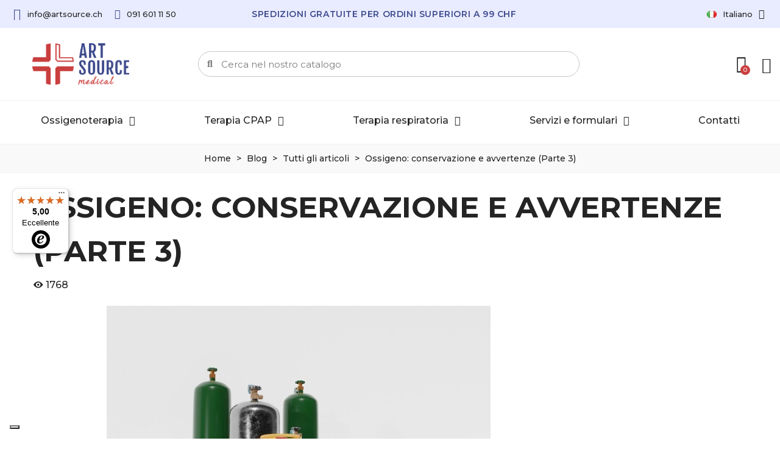

--- FILE ---
content_type: text/html; charset=utf-8
request_url: https://www.artsource.ch/it/blog/21_ossigeno-conservazione-e-avvertenze-parte-3.html
body_size: 27439
content:
<!doctype html>
<html lang="it">

  <head>
	
	  
  <meta charset="utf-8">


  <meta http-equiv="x-ua-compatible" content="ie=edge">



  <title>Ossigeno: conservazione e avvertenze (Parte 3)</title>
<script data-keepinline="true">
    var ajaxGetProductUrl = '//www.artsource.ch/it/module/cdc_googletagmanager/async';
    var ajaxShippingEvent = 1;
    var ajaxPaymentEvent = 1;

/* datalayer */
dataLayer = window.dataLayer || [];
    let cdcDatalayer = {"pageCategory":"article","event":null,"ecommerce":{"currency":"CHF"}};
    dataLayer.push(cdcDatalayer);

/* call to GTM Tag */
(function(w,d,s,l,i){w[l]=w[l]||[];w[l].push({'gtm.start':
new Date().getTime(),event:'gtm.js'});var f=d.getElementsByTagName(s)[0],
j=d.createElement(s),dl=l!='dataLayer'?'&l='+l:'';j.async=true;j.src=
'https://www.googletagmanager.com/gtm.js?id='+i+dl;f.parentNode.insertBefore(j,f);
})(window,document,'script','dataLayer','GTM-NM22LWBD');

/* async call to avoid cache system for dynamic data */
dataLayer.push({
  'event': 'datalayer_ready'
});
</script>
  <meta name="description" content="Ossigeno: conservazione e avvertenze (Parte 3)">
  <meta name="keywords" content="ossigenoterapia, ossigeno, articolo, oxystore, informarsi concentratori di ossi">
        <link rel="canonical" href="https://www.artsource.ch/it/blog/21_ossigeno-conservazione-e-avvertenze-parte-3.html">
    
                      <link rel="alternate" href="https://www.artsource.ch/it/blog/21_.html?id_st_blog=21&amp;module=stblog" hreflang="it">
                  <link rel="alternate" href="https://www.artsource.ch/de/blog/21_.html?id_st_blog=21&amp;module=stblog" hreflang="de-CH">
                  <link rel="alternate" href="https://www.artsource.ch/fr/blog/21_.html?id_st_blog=21&amp;module=stblog" hreflang="fr-fr">
            
  

<!--st begin -->

    <meta name="viewport" content="width=device-width, maximum-scale=1, initial-scale=1.0" />

<!--st end -->

  <link rel="icon" type="image/vnd.microsoft.icon" href="https://www.artsource.ch/img/favicon.ico?1663065076">
  <link rel="shortcut icon" type="image/x-icon" href="https://www.artsource.ch/img/favicon.ico?1663065076">
  <!--st begin -->
    <link rel="apple-touch-icon" sizes="180x180" href="/stupload/stthemeeditor/0b2a7f40ce7e711447f3493d171f19d0.png?1724398290" />
      <link rel="icon" type="image/png" sizes="16x16" href="/stupload/stthemeeditor/ba47a2e70da196d02321baac3c6cb111.png?1724398290" />
      <link rel="icon" type="image/png" sizes="32x32" href="/stupload/stthemeeditor/ef80f84d18d0dc9b765334eef5337ac4.png?1724398290" />
      <link rel="manifest" href="/stupload/stthemeeditor/1/site.webmanifest?1724398290">
      <link rel="mask-icon" href="/stupload/stthemeeditor/f2ae9877b85a05e0d32834ed74b08892.svg?1724398290" color="#e54d26">
      <meta name="msapplication-config" content="https://www.artsource.ch//stupload/stthemeeditor/1/browserconfig.xml?1724398290">
    
<!--st end -->

  





  	

  <script type="text/javascript">
        var ASPath = "\/modules\/pm_advancedsearch4\/";
        var ASSearchUrl = "https:\/\/www.artsource.ch\/it\/module\/pm_advancedsearch4\/advancedsearch4";
        var LS_Meta = {"v":"6.6.10"};
        var as4_orderBySalesAsc = "Sales: Lower first";
        var as4_orderBySalesDesc = "Sales: Highest first";
        var confirm_report_message = "Sei sicuro di voler segnalare un abuso?";
        var controller = null;
        var dictRemoveFile = "Rimuovi";
        var prestashop = {"cart":{"products":[],"totals":{"total":{"type":"total","label":"Totale","amount":0,"value":"0,00\u00a0CHF"},"total_including_tax":{"type":"total","label":"Totale (tasse incl.)","amount":0,"value":"0,00\u00a0CHF"},"total_excluding_tax":{"type":"total","label":"Totale (tasse escl.)","amount":0,"value":"0,00\u00a0CHF"}},"subtotals":{"products":{"type":"products","label":"Totale parziale","amount":0,"value":"0,00\u00a0CHF"},"discounts":null,"shipping":{"type":"shipping","label":"Spedizione","amount":0,"value":""},"tax":null},"products_count":0,"summary_string":"0 articoli","vouchers":{"allowed":1,"added":[]},"discounts":[],"minimalPurchase":0,"minimalPurchaseRequired":""},"currency":{"id":2,"name":"Franco svizzero","iso_code":"CHF","iso_code_num":"756","sign":"CHF"},"customer":{"lastname":null,"firstname":null,"email":null,"birthday":null,"newsletter":null,"newsletter_date_add":null,"optin":null,"website":null,"company":null,"siret":null,"ape":null,"is_logged":false,"gender":{"type":null,"name":null},"addresses":[]},"language":{"name":"Italiano (Italian)","iso_code":"it","locale":"it-IT","language_code":"it","is_rtl":"0","date_format_lite":"d\/m\/Y","date_format_full":"d\/m\/Y H:i:s","id":1},"page":{"title":"","canonical":"https:\/\/www.artsource.ch\/it\/blog\/21_ossigeno-conservazione-e-avvertenze-parte-3.html","meta":{"title":"Ossigeno: conservazione e avvertenze (Parte 3)","description":"Ossigeno: conservazione e avvertenze (Parte 3)","keywords":"ossigenoterapia, ossigeno, articolo, oxystore, informarsi concentratori di ossi","robots":"index"},"page_name":"module-stblog-article","body_classes":{"lang-it":true,"lang-rtl":false,"country-CH":true,"currency-CHF":true,"layout-full-width":true,"page-":true,"tax-display-enabled":true},"admin_notifications":[]},"shop":{"name":"Artsource.ch","logo":"https:\/\/www.artsource.ch\/img\/logo-1662973889.jpg","stores_icon":"https:\/\/www.artsource.ch\/img\/logo_stores.png","favicon":"https:\/\/www.artsource.ch\/img\/favicon.ico"},"urls":{"base_url":"https:\/\/www.artsource.ch\/","current_url":"https:\/\/www.artsource.ch\/it\/blog\/21_ossigeno-conservazione-e-avvertenze-parte-3.html","shop_domain_url":"https:\/\/www.artsource.ch","img_ps_url":"https:\/\/www.artsource.ch\/img\/","img_cat_url":"https:\/\/www.artsource.ch\/img\/c\/","img_lang_url":"https:\/\/www.artsource.ch\/img\/l\/","img_prod_url":"https:\/\/www.artsource.ch\/img\/p\/","img_manu_url":"https:\/\/www.artsource.ch\/img\/m\/","img_sup_url":"https:\/\/www.artsource.ch\/img\/su\/","img_ship_url":"https:\/\/www.artsource.ch\/img\/s\/","img_store_url":"https:\/\/www.artsource.ch\/img\/st\/","img_col_url":"https:\/\/www.artsource.ch\/img\/co\/","img_url":"https:\/\/www.artsource.ch\/themes\/transformer-child\/assets\/img\/","css_url":"https:\/\/www.artsource.ch\/themes\/transformer-child\/assets\/css\/","js_url":"https:\/\/www.artsource.ch\/themes\/transformer-child\/assets\/js\/","pic_url":"https:\/\/www.artsource.ch\/upload\/","pages":{"address":"https:\/\/www.artsource.ch\/it\/indirizzo","addresses":"https:\/\/www.artsource.ch\/it\/indirizzi","authentication":"https:\/\/www.artsource.ch\/it\/autenticazione","cart":"https:\/\/www.artsource.ch\/it\/carrello","category":"https:\/\/www.artsource.ch\/it\/index.php?controller=category","cms":"https:\/\/www.artsource.ch\/it\/index.php?controller=cms","contact":"https:\/\/www.artsource.ch\/it\/contattaci","discount":"https:\/\/www.artsource.ch\/it\/sconto","guest_tracking":"https:\/\/www.artsource.ch\/it\/ospite-monitoraggio","history":"https:\/\/www.artsource.ch\/it\/storico-ordine","identity":"https:\/\/www.artsource.ch\/it\/identita","index":"https:\/\/www.artsource.ch\/it\/","my_account":"https:\/\/www.artsource.ch\/it\/il-mio-account","order_confirmation":"https:\/\/www.artsource.ch\/it\/conferma-ordine","order_detail":"https:\/\/www.artsource.ch\/it\/index.php?controller=order-detail","order_follow":"https:\/\/www.artsource.ch\/it\/seguito-ordine","order":"https:\/\/www.artsource.ch\/it\/ordine","order_return":"https:\/\/www.artsource.ch\/it\/index.php?controller=order-return","order_slip":"https:\/\/www.artsource.ch\/it\/nota-di-ordine","pagenotfound":"https:\/\/www.artsource.ch\/it\/pagina-non-trovata","password":"https:\/\/www.artsource.ch\/it\/password-recupero","pdf_invoice":"https:\/\/www.artsource.ch\/it\/index.php?controller=pdf-invoice","pdf_order_return":"https:\/\/www.artsource.ch\/it\/index.php?controller=pdf-order-return","pdf_order_slip":"https:\/\/www.artsource.ch\/it\/index.php?controller=pdf-order-slip","prices_drop":"https:\/\/www.artsource.ch\/it\/riduzione-prezzi","product":"https:\/\/www.artsource.ch\/it\/index.php?controller=product","search":"https:\/\/www.artsource.ch\/it\/cerca","sitemap":"https:\/\/www.artsource.ch\/it\/mappa-del-sito","stores":"https:\/\/www.artsource.ch\/it\/negozi","supplier":"https:\/\/www.artsource.ch\/it\/fornitore","register":"https:\/\/www.artsource.ch\/it\/autenticazione?create_account=1","order_login":"https:\/\/www.artsource.ch\/it\/ordine?login=1"},"alternative_langs":{"it":"https:\/\/www.artsource.ch\/it\/blog\/21_.html?id_st_blog=21&module=stblog","de-CH":"https:\/\/www.artsource.ch\/de\/blog\/21_.html?id_st_blog=21&module=stblog","fr-fr":"https:\/\/www.artsource.ch\/fr\/blog\/21_.html?id_st_blog=21&module=stblog"},"theme_assets":"\/themes\/transformer-child\/assets\/","actions":{"logout":"https:\/\/www.artsource.ch\/it\/?mylogout="},"no_picture_image":{"bySize":{"cart_default":{"url":"https:\/\/www.artsource.ch\/img\/p\/it-default-cart_default.jpg","width":70,"height":80},"small_default":{"url":"https:\/\/www.artsource.ch\/img\/p\/it-default-small_default.jpg","width":105,"height":120},"cart_default_2x":{"url":"https:\/\/www.artsource.ch\/img\/p\/it-default-cart_default_2x.jpg","width":140,"height":160},"small_default_2x":{"url":"https:\/\/www.artsource.ch\/img\/p\/it-default-small_default_2x.jpg","width":210,"height":240},"home_default":{"url":"https:\/\/www.artsource.ch\/img\/p\/it-default-home_default.jpg","width":280,"height":320},"medium_default":{"url":"https:\/\/www.artsource.ch\/img\/p\/it-default-medium_default.jpg","width":370,"height":423},"home_default_2x":{"url":"https:\/\/www.artsource.ch\/img\/p\/it-default-home_default_2x.jpg","width":560,"height":640},"large_default":{"url":"https:\/\/www.artsource.ch\/img\/p\/it-default-large_default.jpg","width":700,"height":800},"medium_default_2x":{"url":"https:\/\/www.artsource.ch\/img\/p\/it-default-medium_default_2x.jpg","width":740,"height":846},"large_default_2x":{"url":"https:\/\/www.artsource.ch\/img\/p\/it-default-large_default_2x.jpg","width":1200,"height":1372},"superlarge_default":{"url":"https:\/\/www.artsource.ch\/img\/p\/it-default-superlarge_default.jpg","width":1200,"height":1372},"superlarge_default_2x":{"url":"https:\/\/www.artsource.ch\/img\/p\/it-default-superlarge_default_2x.jpg","width":1200,"height":1372}},"small":{"url":"https:\/\/www.artsource.ch\/img\/p\/it-default-cart_default.jpg","width":70,"height":80},"medium":{"url":"https:\/\/www.artsource.ch\/img\/p\/it-default-home_default_2x.jpg","width":560,"height":640},"large":{"url":"https:\/\/www.artsource.ch\/img\/p\/it-default-superlarge_default_2x.jpg","width":1200,"height":1372},"legend":""}},"configuration":{"display_taxes_label":true,"display_prices_tax_incl":true,"is_catalog":false,"show_prices":true,"opt_in":{"partner":false},"quantity_discount":{"type":"discount","label":"Sconto unit\u00e0"},"voucher_enabled":1,"return_enabled":0},"field_required":[],"breadcrumb":{"links":[{"title":"Home","url":"https:\/\/www.artsource.ch\/it\/"},{"title":"Blog","url":"https:\/\/www.artsource.ch\/it\/blog"},{"title":"Tutti gli articoli","url":"https:\/\/www.artsource.ch\/it\/blog\/4-tutti-gli-articoli"},{"title":"Ossigeno: conservazione e avvertenze (Parte 3)","url":"https:\/\/www.artsource.ch\/it\/blog\/21_ossigeno-conservazione-e-avvertenze-parte-3.html"}],"count":4},"link":{"protocol_link":"https:\/\/","protocol_content":"https:\/\/"},"time":1769044591,"static_token":"cd9fa09f4f269411c69bf16220c22228","token":"a185387c9ce8488ad3e11f601c95d5d4","debug":false};
        var quick_search_as = true;
        var quick_search_as_min = 1;
        var quick_search_as_size = 6;
        var st_pc_display_format = "#left \/ #max caratteri rimasti.";
        var st_pc_max = "500";
        var st_pc_max_images = "6";
        var stproductcomments_controller_url = "https:\/\/www.artsource.ch\/it\/module\/stproductcomments\/default?secure_key=cd28e8c45e619241d94870594c4e1224";
        var stproductcomments_url = "https:\/\/www.artsource.ch\/it\/module\/stproductcomments\/default";
        var sttheme = {"cookie_domain":"www.artsource.ch","cookie_path":"\/","drop_down":0,"magnificpopup_tprev":"Precedente","magnificpopup_tnext":"Successivo","magnificpopup_tcounter":"%curr% di %total%","theme_version":"4.7.7","ps_version":"1.7.8.7","is_rtl":0,"is_mobile_device":false,"gallery_image_type":"medium_default","thumb_image_type":"cart_default","responsive_max":2,"fullwidth":0,"responsive":"1","product_view_swither":"1","infinite_scroll":"2","cate_pro_lazy":"1","sticky_column":"2","filter_position":"3","sticky_option":0,"product_thumbnails":"6","pro_thumnbs_per_fw":1,"pro_thumnbs_per_xxl":1,"pro_thumnbs_per_xl":1,"pro_thumnbs_per_lg":1,"pro_thumnbs_per_md":1,"pro_thumnbs_per_sm":1,"pro_thumnbs_per_xs":1,"pro_thumnbs_per_odd_fw":0,"pro_thumnbs_per_odd_xxl":0,"pro_thumnbs_per_odd_xl":0,"pro_thumnbs_per_odd_lg":0,"pro_thumnbs_per_odd_md":0,"pro_thumnbs_per_odd_sm":0,"pro_thumnbs_per_odd_xs":0,"pro_kk_per_fw":"1","pro_kk_per_xxl":"1","pro_kk_per_xl":"1","pro_kk_per_lg":"1","pro_kk_per_md":"1","pro_kk_per_sm":"1","pro_kk_per_xs":"1","categories_per_fw":"5","categories_per_xxl":"5","categories_per_xl":"5","categories_per_lg":"4","categories_per_md":"4","categories_per_sm":"3","categories_per_xs":"2","enable_zoom":0,"enable_thickbox":0,"retina":"1","sticky_mobile_header":"2","sticky_mobile_header_height":"0","use_mobile_header":"1","pro_image_column_md":"4","submemus_animation":0,"submemus_action":0,"pro_quantity_input":"2","popup_vertical_fit":"0","pro_tm_slider":"0","pro_tm_slider_cate":"0","buy_now":"0","lazyload_main_gallery":"1","product_views":"0"};
        var trustedshopseasyintegration_css = "https:\/\/www.artsource.ch\/modules\/trustedshopseasyintegration\/views\/css\/front\/front.2.0.3.css";
        var twintBackendVars = {"ajaxUrl":"","texts":{"amountEmpty":"Si prega di inserire un importo valido.","licenseActivationFailed":"L'attivazione della licenza non \u00e8 riuscita. Si prega di controllare i log.","licenseCheckFailed":"Il controllo della licenza non \u00e8 riuscito. Si prega di controllare i log.","licenseDeactivationFailed":"La disattivazione della licenza non \u00e8 riuscita. Si prega di controllare i log."},"prefix":"mame_twint_for_prestashop"};
        var twintVars = {"ajaxUrl":"https:\/\/www.artsource.ch\/it\/module\/twint_for_prestashop\/background?ajax=1","userAgent":"mozilla\/5.0 (macintosh; intel mac os x 10_15_7) applewebkit\/537.36 (khtml, like gecko) chrome\/131.0.0.0 safari\/537.36; claudebot\/1.0; +claudebot@anthropic.com)","httpXReqWith":false};
        var wrongemailaddress_stnewsletter = "Indirizzo email non valido";
      </script>
		<link rel="stylesheet" href="https://www.artsource.ch/themes/transformer/assets/css/theme.css" media="all">
		<link rel="stylesheet" href="https://www.artsource.ch/modules/heylight/views/css/styles.css" media="all">
		<link rel="stylesheet" href="https://www.artsource.ch/modules/paypal/views/css/paypal_fo.css" media="all">
		<link rel="stylesheet" href="/modules/layerslider/views/css/layerslider/layerslider.css?v=6.6.10" media="all">
		<link rel="stylesheet" href="/modules/layerslider/views/lib/font-awesome/css/font-awesome.min.css?v=4.7.0" media="all">
		<link rel="stylesheet" href="https://fonts.googleapis.com/css?family=Montserrat:regular,700,100,200,300,500,600,800,900&amp;subset=latin,latin-ext" media="all">
		<link rel="stylesheet" href="https://fonts.googleapis.com/css?family=Montserrat|Montserrat:700&amp;subset=vietnamese" media="all">
		<link rel="stylesheet" href="https://www.artsource.ch/themes/transformer/assets/css/responsive.css" media="all">
		<link rel="stylesheet" href="https://www.artsource.ch/themes/transformer/assets/css/responsive-lg.css" media="all">
		<link rel="stylesheet" href="https://www.artsource.ch/themes/transformer/assets/css/responsive-xl.css" media="all">
		<link rel="stylesheet" href="https://www.artsource.ch/themes/transformer/assets/css/responsive-xl-min.css" media="all">
		<link rel="stylesheet" href="https://www.artsource.ch/themes/transformer/assets/css/responsive-xxl.css" media="all">
		<link rel="stylesheet" href="https://www.artsource.ch/themes/transformer/assets/css/responsive-xxl-max.css" media="all">
		<link rel="stylesheet" href="https://www.artsource.ch/modules/stthemeeditor/views/css/animate.min.css" media="all">
		<link rel="stylesheet" href="https://www.artsource.ch/modules/creativeelements/views/css/frontend.min.css?v=2.10.1" media="all">
		<link rel="stylesheet" href="https://www.artsource.ch/modules/creativeelements/views/css/ce/2170101.css?v=1740578685" media="all">
		<link rel="stylesheet" href="https://www.artsource.ch/modules/creativeelements/views/css/ce/5170101.css?v=1764864380" media="all">
		<link rel="stylesheet" href="https://www.artsource.ch/modules/creativeelements/views/lib/animations/animations.min.css?v=2.10.1" media="all">
		<link rel="stylesheet" href="https://www.artsource.ch/modules/creativeelements/views/lib/ceicons/ceicons.min.css?v=2.10.1" media="all">
		<link rel="stylesheet" href="https://www.artsource.ch/modules/creativeelements/views/css/ce/1-global.css?v=1718094102" media="all">
		<link rel="stylesheet" href="https://www.artsource.ch/modules/creativeelements/views/css/ce/129010000.css?v=1744625698" media="all">
		<link rel="stylesheet" href="https://fonts.googleapis.com/css?family=Montserrat:100,100italic,200,200italic,300,300italic,400,400italic,500,500italic,600,600italic,700,700italic,800,800italic,900,900italic&amp;display=swap" media="all">
		<link rel="stylesheet" href="https://www.artsource.ch/modules/creativeelements/views/lib/font-awesome/css/solid.min.css?v=6.2.0" media="all">
		<link rel="stylesheet" href="https://www.artsource.ch/modules/creativeelements/views/lib/ceicons/ceicons.min.css?v=2.10.1" media="all">
		<link rel="stylesheet" href="https://www.artsource.ch/modules/creativeelements/views/lib/font-awesome/css/regular.min.css?v=6.2.0" media="all">
		<link rel="stylesheet" href="https://www.artsource.ch/modules/creativeelements/views/lib/font-awesome/css/brands.min.css?v=6.4.2" media="all">
		<link rel="stylesheet" href="https://www.artsource.ch/modules/stproductcomments/views/css/stproductcomments.css" media="all">
		<link rel="stylesheet" href="https://www.artsource.ch/modules/sthoverimage/views/css/style.css" media="all">
		<link rel="stylesheet" href="https://www.artsource.ch/modules/g_cartreminder/views/css/front/popup/popup.css" media="all">
		<link rel="stylesheet" href="https://www.artsource.ch/js/jquery/ui/themes/base/minified/jquery-ui.min.css" media="all">
		<link rel="stylesheet" href="https://www.artsource.ch/js/jquery/ui/themes/base/minified/jquery.ui.theme.min.css" media="all">
		<link rel="stylesheet" href="https://www.artsource.ch/modules/stthemeeditor/views/css/customer-s1.css" media="all">
		<link rel="stylesheet" href="https://www.artsource.ch/js/jquery/ui/themes/base/jquery.ui.core.css" media="all">
		<link rel="stylesheet" href="https://www.artsource.ch/modules/pm_advancedsearch4/views/css/pm_advancedsearch4-17.css" media="all">
		<link rel="stylesheet" href="https://www.artsource.ch/modules/pm_advancedsearch4/views/css/pm_advancedsearch4_dynamic.css" media="all">
		<link rel="stylesheet" href="https://www.artsource.ch/modules/pm_advancedsearch4/views/css/selectize/selectize.css" media="all">
		<link rel="stylesheet" href="https://www.artsource.ch/themes/transformer-child/assets/css/custom.css" media="all">
	
	


	<script>
			var ceFrontendConfig = {"environmentMode":{"edit":false,"wpPreview":false},"is_rtl":false,"breakpoints":{"xs":0,"sm":480,"md":768,"lg":1025,"xl":1440,"xxl":1600},"version":"2.10.1","urls":{"assets":"\/modules\/creativeelements\/views\/"},"productQuickView":0,"settings":{"page":[],"general":{"elementor_global_image_lightbox":"1","elementor_lightbox_enable_counter":"yes","elementor_lightbox_enable_fullscreen":"yes","elementor_lightbox_enable_zoom":"yes","elementor_lightbox_title_src":"title","elementor_lightbox_description_src":"caption"},"editorPreferences":[]},"post":{"id":"21110101","title":"Ossigeno%3A%20conservazione%20e%20avvertenze%20%28Parte%203%29","excerpt":""}};
		</script>
        <link rel="preload" href="/modules/creativeelements/views/lib/ceicons/fonts/ceicons.woff2?8goggd" as="font" type="font/woff2" crossorigin>
        
<!--st end -->
<!-- Custom code -->
                
            <!--Start of Tawk.to Script Italiano-->
            <script type="text/javascript">
                var Tawk_API=Tawk_API||{}, Tawk_LoadStart=new Date();
                (function(){
                var s1=document.createElement("script"),s0=document.getElementsByTagName("script")[0];
                s1.async=true;
                s1.src='https://embed.tawk.to/632c306937898912e96aa863/1gdi9q75c';
                s1.charset='UTF-8';
                s1.setAttribute('crossorigin','*');
                s0.parentNode.insertBefore(s1,s0);
                })();
            </script>
            <!--End of Tawk.to Script-->
        
        <!-- Custom code end -->

  <style>#multilink_5 .st_custom_link_icon {font-size:16px;}#multilink_6 .st_custom_link_icon {font-size:16px;}#multilink_7 .st_custom_link_icon {font-size:14px;}</style>
<style>#st_header .search_widget_block{width:70%;}#st_header .search_widget_text, #st_header .search_widget_btn{height:42px;}#st_header .search_widget_btn{line-height:40px;}#st_header .search_widget_text{background:#FBFBFB;}#st_header .search_widget_form_inner.input-group-with-border{border-color:#E5E5E5;}#st_header .search_widget_btn.btn{border-color:#E5E5E5;}#st_header .search_widget_form_inner.input-group-with-border{border-radius:10px;}#st_header .search_widget_form_inner.input-group-with-border .form-control{border-top-left-radius:10px;border-bottom-left-radius:10px;}.is_rtl #st_header .search_widget_form_inner.input-group-with-border .form-control{border-radius:10px;border-top-left-radius:0;border-bottom-left-radius:0;}#st_header .search_widget_btn{border-top-right-radius:10px;border-bottom-right-radius:10px;}.is_rtl #st_header .search_widget_btn{border-radius:10px 0 0 10px;}#st_header .search_widget_btn{color:#ffffff;}#st_header .search_widget_btn:hover{color:#ffffff;}#st_header .search_widget_btn{background:#3e4a8d;}#st_header .search_widget_btn:hover{background:#3e4a8d;}</style>
<style>
#st_mega_menu_wrap #st_ma_8:hover, #st_mega_menu_wrap #st_menu_8.current .ma_level_0,#st_mobile_menu #st_mo_ma_8:hover, #st_mobile_menu #st_mo_menu_8.active .mo_ma_level_0,#st_mega_menu_column_block #st_ma_8:hover, #st_mega_menu_column_block #st_menu_8.current .ma_level_0,#st_mega_menu_wrap #st_menu_block_8 a:hover,#st_mega_menu_column_block #st_menu_block_8 a:hover{color:#ffffff;}#st_mega_menu_wrap #st_ma_8:hover, #st_mega_menu_wrap #st_menu_8.current .ma_level_0,#st_mobile_menu #st_mo_menu_8.active > .menu_a_wrap,#st_mega_menu_column_block #st_ma_8:hover, #st_mega_menu_column_block #st_menu_8.current .ma_level_0{background-color:#3E4A8D;}#st_mega_menu_wrap #st_ma_9:hover, #st_mega_menu_wrap #st_menu_9.current .ma_level_0,#st_mobile_menu #st_mo_ma_9:hover, #st_mobile_menu #st_mo_menu_9.active .mo_ma_level_0,#st_mega_menu_column_block #st_ma_9:hover, #st_mega_menu_column_block #st_menu_9.current .ma_level_0,#st_mega_menu_wrap #st_menu_block_9 a:hover,#st_mega_menu_column_block #st_menu_block_9 a:hover{color:#ffffff;}#st_mega_menu_wrap #st_ma_9:hover, #st_mega_menu_wrap #st_menu_9.current .ma_level_0,#st_mobile_menu #st_mo_menu_9.active > .menu_a_wrap,#st_mega_menu_column_block #st_ma_9:hover, #st_mega_menu_column_block #st_menu_9.current .ma_level_0{background-color:#3E4A8D;}#st_mega_menu_wrap #st_ma_26:hover, #st_mega_menu_wrap #st_menu_26.current .ma_level_0,#st_mobile_menu #st_mo_ma_26:hover, #st_mobile_menu #st_mo_menu_26.active .mo_ma_level_0,#st_mega_menu_column_block #st_ma_26:hover, #st_mega_menu_column_block #st_menu_26.current .ma_level_0,#st_mega_menu_wrap #st_menu_block_26 a:hover,#st_mega_menu_column_block #st_menu_block_26 a:hover{color:#ffffff;}#st_mega_menu_wrap #st_ma_26:hover, #st_mega_menu_wrap #st_menu_26.current .ma_level_0,#st_mobile_menu #st_mo_menu_26.active > .menu_a_wrap,#st_mega_menu_column_block #st_ma_26:hover, #st_mega_menu_column_block #st_menu_26.current .ma_level_0{background-color:#3E4A8D;}#st_mega_menu_wrap #st_ma_34:hover, #st_mega_menu_wrap #st_menu_34.current .ma_level_0,#st_mobile_menu #st_mo_ma_34:hover, #st_mobile_menu #st_mo_menu_34.active .mo_ma_level_0,#st_mega_menu_column_block #st_ma_34:hover, #st_mega_menu_column_block #st_menu_34.current .ma_level_0,#st_mega_menu_wrap #st_menu_block_34 a:hover,#st_mega_menu_column_block #st_menu_block_34 a:hover{color:#ffffff;}#st_mega_menu_wrap #st_ma_34:hover, #st_mega_menu_wrap #st_menu_34.current .ma_level_0,#st_mobile_menu #st_mo_menu_34.active > .menu_a_wrap,#st_mega_menu_column_block #st_ma_34:hover, #st_mega_menu_column_block #st_menu_34.current .ma_level_0{background-color:#3E4A8D;}#st_mega_menu_wrap #st_ma_35:hover, #st_mega_menu_wrap #st_menu_35.current .ma_level_0,#st_mobile_menu #st_mo_ma_35:hover, #st_mobile_menu #st_mo_menu_35.active .mo_ma_level_0,#st_mega_menu_column_block #st_ma_35:hover, #st_mega_menu_column_block #st_menu_35.current .ma_level_0,#st_mega_menu_wrap #st_menu_block_35 a:hover,#st_mega_menu_column_block #st_menu_block_35 a:hover{color:#ffffff;}#st_ma_35 .cate_label,#st_mo_ma_35 .cate_label{color:#ffffff;}
</style>
<style>#st_swiper_2 .swiper-pagination-bullet, #st_swiper_2 .swiper-pagination-progress{background-color:#7777;}#st_swiper_2 .swiper-pagination-st-round .swiper-pagination-bullet{background-color:transparent;border-color:#7777;}#st_swiper_2 .swiper-pagination-st-round .swiper-pagination-bullet span{background-color:#7777;}#st_swiper_2 .swiper-pagination-bullet-active, #st_swiper_2 .swiper-pagination-progress .swiper-pagination-progressbar{background-color:#C93F3E;}#st_swiper_2 .swiper-pagination-st-round .swiper-pagination-bullet.swiper-pagination-bullet-active{background-color:#C93F3E;border-color:#C93F3E;}#st_swiper_2 .swiper-pagination-st-round .swiper-pagination-bullet.swiper-pagination-bullet-active span{background-color:#C93F3E;}</style>
<style>#st_news_letter_2 {background-color:#3E4A8D;}#st_news_letter_2{color:#ffffff;}#st_news_letter_2 .st_news_letter_input{height:38px;}#st_news_letter_2 .st_news_letter_submit{color:#ffffff;}#st_news_letter_2 .st_news_letter_submit{background-color:#C93F3E;}#st_news_letter_2 .st_news_letter_box{padding-right:5%;}#st_news_letter_2 .st_news_letter_box{padding-left:5%;}#st_news_letter_popup_3 .modal-dialog{max-width:650px;}#st_news_letter_3 .st_news_letter_submit{color:#ffffff;}#st_news_letter_3 .st_news_letter_submit{background-color:#3E4A8D;}#st_news_letter_3 .st_news_letter_box{padding-top:30px;}#st_news_letter_3 .st_news_letter_box{padding-bottom:50px;}#st_news_letter_3 .st_news_letter_box{padding-right:5%;}#st_news_letter_3 .st_news_letter_box{padding-left:5%;}</style>
<style>#steasy_column_22{padding-top: 0px;}#steasy_column_22{padding-bottom: 0px;}#steasy_column_23{padding-top: 0px;}#steasy_column_23{padding-bottom: 0px;}#steasy_column_24{padding-top: 0px;}#steasy_column_24{padding-bottom: 0px;}#steasy_column_25{padding-top: 0px;}#steasy_column_25{padding-bottom: 0px;}#steasy_column_26{padding-top: 0px;}#steasy_column_26{padding-bottom: 0px;}#steasy_column_28{padding-top: 0px;}#steasy_column_28{padding-bottom: 0px;}#steasy_column_29{padding-top: 0px;}#steasy_column_29{padding-bottom: 0px;}#steasy_column_51{padding-top: 0px;}#steasy_column_51{padding-bottom: 0px;}#easycontent_15 {margin-top:10px;}#easycontent_15 {margin-bottom:10px;}#easycontent_16 {margin-top:5px;}#easycontent_17 {margin-bottom:5px;}#steasy_column_31{padding-top: 0px;}#steasy_column_31{padding-bottom: 0px;}#steasy_column_32{padding-top: 0px;}#steasy_column_32{padding-bottom: 0px;}#steasy_column_33{padding-top: 0px;}#steasy_column_33{padding-bottom: 0px;}#steasy_column_34{padding-top: 0px;}#steasy_column_34{padding-bottom: 0px;}#steasy_column_35{padding-top: 0px;}#steasy_column_35{padding-bottom: 0px;}#steasy_column_36{padding-top: 0px;}#steasy_column_36{padding-bottom: 0px;}#steasy_column_45{padding-top: 0px;}#steasy_column_45{padding-bottom: 0px;}#steasy_column_46{padding-top: 0px;}#steasy_column_46{padding-bottom: 0px;}#steasy_column_47{padding-top: 0px;}#steasy_column_47{padding-bottom: 0px;}#steasy_column_48{padding-top: 0px;}#steasy_column_48{padding-bottom: 0px;}#steasy_column_49{padding-top: 0px;}#steasy_column_49{padding-bottom: 0px;}#steasy_column_52{padding-top: 0px;}#steasy_column_52{padding-bottom: 0px;}#easycontent_container_92 {background-color:#3E4A8D;}#easycontent_container_92 {margin-top:0px;}#easycontent_container_92 {margin-bottom:0px;}</style>
<style>.st_banner_block_1 .st_image_layered_description, a.st_banner_block_1 , .st_banner_block_1 .st_image_layered_description a{color:#ffffff;} .st_banner_block_1 .separater{border-color:#ffffff;}.st_banner_block_2 .st_image_layered_description, a.st_banner_block_2 , .st_banner_block_2 .st_image_layered_description a{color:#ffffff;} .st_banner_block_2 .separater{border-color:#ffffff;}.st_banner_block_3 .st_image_layered_description, a.st_banner_block_3 , .st_banner_block_3 .st_image_layered_description a{color:#ffffff;} .st_banner_block_3 .separater{border-color:#ffffff;}#st_banner_6{padding-top:0px;}#st_banner_6{padding-bottom:0px;}</style>
<style>.block_blog .s_title_block a{font-family: "Montserrat";}.block_blog .s_title_block a{font-weight: 700;}.block_blog .s_title_block{font-size: 16px;}.products_sldier_swiper .block_blog .pro_outer_box:hover .pro_second_box,.product_list.grid .block_blog .pro_outer_box:hover .pro_second_box{ background-color: #ffffff; }.stblogeditor_container.block .products_slider .swiper-button{color:#ffffff;}.stblogeditor_container.block .products_slider .swiper-button:hover{color:#ffffff;}.stblogeditor_container.block .products_slider .swiper-button{background-color:#C93F3E;}.stblogeditor_container.block .products_slider .swiper-button:hover{background-color:#C93F3E;}</style>
<style>#category_blogs_container_1.products_container .title_block_inner{font-size:25px;}#category_blogs_container_1.products_container .title_block_inner{color:#3E4A8D;}#category_blogs_container_1.block .products_slider .swiper-button{color:#ffffff;}#category_blogs_container_1.block .products_slider .swiper-button:hover{color:#ffffff;}#category_blogs_container_1.block .products_slider .swiper-button{background-color:#C93F3E;}#category_blogs_container_1.block .products_slider .swiper-button:hover{background-color:#C93F3E;}#category_blogs_container_1 .swiper-pagination-bullet, #category_blogs_container_1 .swiper-pagination-progress{background-color:#e7e7e7;}#category_blogs_container_1 .swiper-pagination-st-round .swiper-pagination-bullet{background-color:transparent;border-color:#e7e7e7;}#category_blogs_container_1 .swiper-pagination-st-round .swiper-pagination-bullet span{background-color:#e7e7e7;}#category_blogs_container_1 .swiper-pagination-bullet-active, #category_blogs_container_1 .swiper-pagination-progress .swiper-pagination-progressbar{background-color:#C93F3E;}#category_blogs_container_1 .swiper-pagination-st-round .swiper-pagination-bullet.swiper-pagination-bullet-active{background-color:#C93F3E;border-color:#C93F3E;}#category_blogs_container_1 .swiper-pagination-st-round .swiper-pagination-bullet.swiper-pagination-bullet-active span{background-color:#C93F3E;}</style>
<style>#st_notification_1{max-width:320px;}#st_notification_1 {padding-top:50px;padding-bottom:50px;}#st_notification_1 {padding-left:20px;padding-right:20px;}#st_notification_1 {background-image:url(https://www.artsource.ch/modules/stnotification/views/img/demo1cookiesbg.jpg);background-repeat: no-repeat; background-size: cover; background-position: center top;}#st_notification_1{-webkit-box-shadow: 0px 0px 0px 0px rgba(0,0,0,0.00); -moz-box-shadow: 0px 0px 0px 0px rgba(0,0,0,0.00); box-shadow: 0px 0px 0px 0px rgba(0,0,0,0.00); }</style>
<style> .breadcrumb_spacing{height:20px;} #page_banner_container_1 .breadcrumb_nav{font-size: 14px;} #page_banner_container_1 .style_content{font-size: 14px;} #page_banner_container_1 .breadcrumb_nav, #page_banner_container_1 .breadcrumb_nav a{color: #242424;} #page_banner_container_1 .style_content, #page_banner_container_1 .style_content a{color: #242424;} #page_banner_container_1 .breadcrumb_nav a{color: #242424;} #page_banner_container_1 .style_content a{color: #242424;} #page_banner_container_1 .breadcrumb_nav a:hover{color: #3E4A8D;} #page_banner_container_1 .style_content a:hover{color: #3E4A8D;} #page_banner_container_1 {background-color: #F9F9F9;} #page_banner_container_1 {border-color: #F3F3F3;} #page_banner_container_1 {border-top-width: 1px;} #page_banner_container_1 {border-bottom-width: 1px;} #page_banner_container_1 {padding-top: 11px;} #page_banner_container_1 {padding-bottom: 11px;} #page_banner_container_1 {margin-top:5px;}</style>
<style>#category_products_container_1.products_container .title_block_inner{font-size:25px;}#category_products_container_1.products_container .title_block_inner{color:#3E4A8D;}#category_products_container_1.block .products_slider .swiper-button{color:#ffffff;}#category_products_container_1.block .products_slider .swiper-button:hover{color:#ffffff;}#category_products_container_1.block .products_slider .swiper-button{background-color:#C93F3E;}#category_products_container_1.block .products_slider .swiper-button:hover{background-color:#C93F3E;}#category_products_container_1 .swiper-pagination-bullet{background-color:#7777;}#category_products_container_1 .swiper-pagination-bullet-active{background-color:#C93F3E;}#category_products_container_2.products_container .title_block_inner{font-size:25px;}#category_products_container_2.products_container .title_block_inner{color:#3E4A8D;}#category_products_container_2.block .products_slider .swiper-button{color:#ffffff;}#category_products_container_2.block .products_slider .swiper-button:hover{color:#ffffff;}#category_products_container_2.block .products_slider .swiper-button{background-color:#C93F3E;}#category_products_container_2.block .products_slider .swiper-button:hover{background-color:#C93F3E;}#category_products_container_2 .swiper-pagination-bullet{background-color:#7777;}#category_products_container_2 .swiper-pagination-bullet-active{background-color:#C93F3E;}</style>
<style>#rightbar_7.mobile_bar_item{color:#3E4A8D}#rightbar_7.mobile_bar_item:hover, #rightbar_7.mobile_bar_item.active{color:#3E4A8D}#side_products_cart{right: 0; left: auto; border-left-width: 4px;border-right-width: 0;}.is_rtl #side_products_cart{left: 0; right: auto;border-left-width:0;border-right-width: 4px;}.st-effect-1 #side_products_cart{-webkit-transform: translate3d(100%, 0, 0);transform: translate3d(100%, 0, 0);}.is_rtl .st-effect-1 #side_products_cart{-webkit-transform: translate3d(-100%, 0, 0);transform: translate3d(-100%, 0, 0);}#rightbar_12.mobile_bar_item{color:#3E4A8D}#rightbar_12.mobile_bar_item:hover, #rightbar_12.mobile_bar_item.active{color:#3E4A8D}#side_mobile_nav{right: 0; left: auto; border-left-width: 4px;border-right-width: 0;}.is_rtl #side_mobile_nav{left: 0; right: auto;border-left-width:0;border-right-width: 4px;}.st-effect-1 #side_mobile_nav{-webkit-transform: translate3d(100%, 0, 0);transform: translate3d(100%, 0, 0);}.is_rtl .st-effect-1 #side_mobile_nav{-webkit-transform: translate3d(-100%, 0, 0);transform: translate3d(-100%, 0, 0);}#rightbar_4.mobile_bar_item{color:#3E4A8D}#rightbar_4.mobile_bar_item:hover, #rightbar_4.mobile_bar_item.active{color:#3E4A8D}#side_stmobilemenu{right: auto; left: 0; border-left-width: 0;border-right-width: 4px;}.is_rtl #side_stmobilemenu{left: auto; right: 0;border-left-width:4px;border-right-width: 0;}.st-effect-1 #side_stmobilemenu{-webkit-transform: translate3d(-100%, 0, 0);transform: translate3d(-100%, 0, 0);}.is_rtl .st-effect-1 #side_stmobilemenu{-webkit-transform: translate3d(100%, 0, 0);transform: translate3d(100%, 0, 0);}#rightbar{-webkit-flex-grow: 0; -moz-flex-grow: 0; flex-grow: 0; -ms-flex-positive: 0;}#leftbar{-webkit-flex-grow: 0; -moz-flex-grow: 0; flex-grow: 0; -ms-flex-positive: 0;}.st-menu{bottom:0;}#body_wrapper{padding-bottom: 0;}.mobile_device.use_mobile_header .st-menu{bottom:0;}.mobile_device.use_mobile_header #body_wrapper{padding-bottom: 0;}@media only screen and (max-width: 991px) {.layout-left-column.slide_lr_column .st-menu,.layout-right-column.slide_lr_column .st-menu,.layout-both-columns.slide_lr_column .st-menu{bottom:50px;}.layout-left-column.slide_lr_column #body_wrapper,.layout-right-column.slide_lr_column #body_wrapper,.layout-both-columns.slide_lr_column #body_wrapper{padding-bottom: 50px;}}@media only screen and (max-width: 991px) {.mobile_device.use_mobile_header.layout-left-column.slide_lr_column .st-menu,.mobile_device.use_mobile_header.layout-right-column.slide_lr_column .st-menu,.mobile_device.use_mobile_header.layout-both-columns.slide_lr_column .st-menu{bottom:50px;}.mobile_device.use_mobile_header.layout-left-column.slide_lr_column #body_wrapper,.mobile_device.use_mobile_header.layout-right-column.slide_lr_column #body_wrapper,.mobile_device.use_mobile_header.layout-both-columns.slide_lr_column #body_wrapper{padding-bottom: 50px;}}#rightbar{top:auto; bottom:0%;}#leftbar{top:auto; bottom:0%;}</style>
<style>.st_sticker_7{color:#ffffff;}.st_sticker_7{background:rgba(201,63,62,1);}.st_sticker_7{background:rgba(201,63,62,1);}.pro_first_box .st_sticker_7.flag_1:before, .pro_first_box .st_sticker_7.flag_2:before{border-top-color:#C93F3E;border-bottom-color:#C93F3E;}.st_sticker_7{border-width:0px;}.st_sticker_7{-webkit-border-radius: 10px;-moz-border-radius: 10px;border-radius: 10px;}.pro_first_box .st_sticker_7.flag_1:before, .pro_first_box .st_sticker_7.flag_2:before{top:-0px;}.pro_first_box .st_sticker_7.flag_1:before{right:-11px;}.pro_first_box .st_sticker_7.flag_2:before{left:-11px;}.st_sticker_7{font-weight:normal;}.st_sticker_7{right:0px;}.st_sticker_7{top:30px;}.st_sticker_8{color:#ffffff;}.st_sticker_8{background:rgba(201,63,62,1);}.st_sticker_8{background:rgba(201,63,62,1);}.pro_first_box .st_sticker_8.flag_1:before, .pro_first_box .st_sticker_8.flag_2:before{border-top-color:#C93F3E;border-bottom-color:#C93F3E;}.st_sticker_8{border-width:0px;}.st_sticker_8{-webkit-border-radius: 10px;-moz-border-radius: 10px;border-radius: 10px;}.pro_first_box .st_sticker_8.flag_1:before, .pro_first_box .st_sticker_8.flag_2:before{top:-0px;}.pro_first_box .st_sticker_8.flag_1:before{right:-11px;}.pro_first_box .st_sticker_8.flag_2:before{left:-11px;}.st_sticker_8{font-weight:normal;}</style>

  <!-- START OF DOOFINDER ADD TO CART SCRIPT -->
  <script>
    let item_link;
    document.addEventListener('doofinder.cart.add', function(event) {

      item_link = event.detail.link;

      const checkIfCartItemHasVariation = (cartObject) => {
        return (cartObject.item_id === cartObject.grouping_id) ? false : true;
      }

      /**
      * Returns only ID from string
      */
      const sanitizeVariationID = (variationID) => {
        return variationID.replace(/\D/g, "")
      }

      doofinderManageCart({
        cartURL          : "https://www.artsource.ch/it/carrello",  //required for prestashop 1.7, in previous versions it will be empty.
        cartToken        : "cd9fa09f4f269411c69bf16220c22228",
        productID        : checkIfCartItemHasVariation(event.detail) ? event.detail.grouping_id : event.detail.item_id,
        customizationID  : checkIfCartItemHasVariation(event.detail) ? sanitizeVariationID(event.detail.item_id) : 0,   // If there are no combinations, the value will be 0
        quantity         : event.detail.amount,
        statusPromise    : event.detail.statusPromise,
        itemLink         : event.detail.link,
        group_id         : event.detail.group_id
      });
    });
  </script>
  <!-- END OF DOOFINDER ADD TO CART SCRIPT -->

  <!-- START OF DOOFINDER INTEGRATIONS SUPPORT -->
  <script data-keepinline>
    var dfKvCustomerEmail;
    if ('undefined' !== typeof klCustomer && "" !== klCustomer.email) {
      dfKvCustomerEmail = klCustomer.email;
    }
  </script>
  <!-- END OF DOOFINDER INTEGRATIONS SUPPORT -->

  <!-- START OF DOOFINDER UNIQUE SCRIPT -->
  <script data-keepinline>
    
    (function(w, k) {w[k] = window[k] || function () { (window[k].q = window[k].q || []).push(arguments) }})(window, "doofinderApp")
    

    // Custom personalization:
    doofinderApp("config", "language", "it");
    doofinderApp("config", "currency", "CHF");
      </script>
  <script src="https://eu1-config.doofinder.com/2.x/02ba8f5e-ce7a-4d59-98b4-06f1cb63ce29.js" async></script>
  <!-- END OF DOOFINDER UNIQUE SCRIPT -->
<meta name="generator" content="Powered by Creative Slider 6.6.10 - Multi-Purpose, Responsive, Parallax, Mobile-Friendly Slider Module for PrestaShop.">


	
  </head>
  <body id="module-stblog-article" class="module-stblog-article lang-it country-ch currency-chf layout-full-width page- tax-display-enabled ce-kit-129 elementor-page elementor-page-21110101   lang_it  dropdown_menu_event_0 
   desktop_device  slide_lr_column        is_logged_0 	 hide-left-column hide-right-column  is_blog 
  ">	
      <!-- Google Tag Manager (noscript) -->
<noscript><iframe src="https://www.googletagmanager.com/ns.html?id=GTM-NM22LWBD"
height="0" width="0" style="display:none;visibility:hidden"></iframe></noscript>
<!-- End Google Tag Manager (noscript) -->

    
	<div id="st-container" class="st-container st-effect-1">
	  <div class="st-pusher">
		<div class="st-content"><!-- this is the wrapper for the content -->
		  <div class="st-content-inner">
	<!-- off-canvas-end -->

	<main id="body_wrapper">
	  <div id="page_wrapper" class="" >
	  
			  
	  <div class="header-container   header_sticky_option_0">
	  <header id="st_header" class="animated fast">
		
		  	        <div data-elementor-type="header" data-elementor-id="2170101" class="elementor elementor-2170101">
            <div class="elementor-section-wrap">
                        <section class="elementor-element elementor-element-218cdead elementor-section-content-middle elementor-hidden-tablet elementor-hidden-phone elementor-section-boxed elementor-section-height-default elementor-section-height-default elementor-section elementor-top-section" data-id="218cdead" data-element_type="section" data-settings="{&quot;background_background&quot;:&quot;classic&quot;}">
                  <div class="elementor-container elementor-column-gap-default">
                            <div class="elementor-row">
                <div class="elementor-element elementor-element-44956593 elementor-column elementor-col-33 elementor-top-column" data-id="44956593" data-element_type="column">
            <div class="elementor-column-wrap elementor-element-populated">
                <div class="elementor-widget-wrap">
                <div class="elementor-element elementor-element-4181723 elementor-icon-list--layout-inline elementor-align-left elementor-widget__width-auto elementor-hidden-phone elementor-widget elementor-widget-icon-list" data-id="4181723" data-element_type="widget" data-widget_type="icon-list.default">
        <div class="elementor-widget-container">        <ul class="elementor-icon-list-items elementor-inline-items">
                    <li class="elementor-icon-list-item">
            <a href="mailto:info@artsource.ch" target="_blank">                            <span class="elementor-icon-list-icon"><i aria-hidden="true" class="fas fa-envelope"></i></span>
                            <span class="elementor-icon-list-text">info@artsource.ch</span>
            </a>            </li>
                </ul>
        </div>        </div>
                <div class="elementor-element elementor-element-6a8dcc39 elementor-icon-list--layout-inline elementor-align-left elementor-widget__width-auto elementor-widget elementor-widget-icon-list" data-id="6a8dcc39" data-element_type="widget" data-widget_type="icon-list.default">
        <div class="elementor-widget-container">        <ul class="elementor-icon-list-items elementor-inline-items">
                    <li class="elementor-icon-list-item">
            <a href="tel:+410916011150" target="_blank">                            <span class="elementor-icon-list-icon"><i aria-hidden="true" class="fas fa-phone"></i></span>
                            <span class="elementor-icon-list-text">091 601 11 50</span>
            </a>            </li>
                </ul>
        </div>        </div>
                        </div>
            </div>
        </div>
                <div class="elementor-element elementor-element-160874d9 elementor-column elementor-col-33 elementor-top-column" data-id="160874d9" data-element_type="column">
            <div class="elementor-column-wrap elementor-element-populated">
                <div class="elementor-widget-wrap">
                <div class="elementor-element elementor-element-e606bba textcarousel elementor-widget elementor-widget-heading" data-id="e606bba" data-element_type="widget" data-widget_type="heading.default">
        <div class="elementor-widget-container"><span class="elementor-heading-title">Spedizioni gratuite per ordini superiori a 99 CHF</span></div>        </div>
                        </div>
            </div>
        </div>
                <div class="elementor-element elementor-element-3f48e466 elementor-column elementor-col-33 elementor-top-column" data-id="3f48e466" data-element_type="column">
            <div class="elementor-column-wrap elementor-element-populated">
                <div class="elementor-widget-wrap">
                <div class="elementor-element elementor-element-35286051 elementor-widget__width-auto elementor-widget elementor-widget-language-selector elementor-widget-nav-menu" data-id="35286051" data-element_type="widget" data-settings="{&quot;layout&quot;:&quot;horizontal&quot;,&quot;submenu_icon&quot;:{&quot;value&quot;:&quot;fas fa-caret-down&quot;,&quot;library&quot;:&quot;fa-solid&quot;},&quot;show_submenu_on&quot;:&quot;hover&quot;}" data-widget_type="language-selector.default">
        <div class="elementor-widget-container">        <nav class="elementor-langs elementor-nav--main elementor-nav__container elementor-nav--layout-horizontal e--pointer-text e--animation-none">        <ul id="selector-35286051" class="elementor-nav">
                    <li class="menu-item menu-item-type-lang menu-item-lang-1 menu-item-has-children">
                <a class="elementor-item" href="javascript:;">
                                    <img class="elementor-langs__flag" src="/img/l/1.jpg" alt="it" width="16" height="11">
                                                                    <span class="elementor-langs__name">Italiano</span>
                                                    <span class="sub-arrow fas fa-caret-down"></span>
                                </a>
                        <ul class="sub-menu elementor-nav--dropdown">
                    <li class="menu-item menu-item-type-lang menu-item-lang-1 current-menu-item">
                <a class="elementor-sub-item elementor-item-active" href="https://www.artsource.ch/it/blog/21_.html">
                                    <img class="elementor-langs__flag" src="/img/l/1.jpg" alt="it" width="16" height="11">
                                                                    <span class="elementor-langs__name">Italiano</span>
                                                </a>
                            </li>
                    <li class="menu-item menu-item-type-lang menu-item-lang-3">
                <a class="elementor-sub-item" href="https://www.artsource.ch/de/blog/21_.html">
                                    <img class="elementor-langs__flag" src="/img/l/3.jpg" alt="de" width="16" height="11">
                                                                    <span class="elementor-langs__name">Deutsch</span>
                                                </a>
                            </li>
                    <li class="menu-item menu-item-type-lang menu-item-lang-4">
                <a class="elementor-sub-item" href="https://www.artsource.ch/fr/blog/21_.html">
                                    <img class="elementor-langs__flag" src="/img/l/4.jpg" alt="fr" width="16" height="11">
                                                                    <span class="elementor-langs__name">Français</span>
                                                </a>
                            </li>
                </ul>
                    </li>
                </ul>
        </nav>
        </div>        </div>
                        </div>
            </div>
        </div>
                        </div>
            </div>
        </section>
                <section class="elementor-element elementor-element-67b98096 elementor-section-content-middle elementor-section-height-min-height elementor-hidden-phone elementor-hidden-tablet elementor-section-boxed elementor-section-height-default elementor-section-items-middle elementor-section elementor-top-section" data-id="67b98096" data-element_type="section" data-settings="{&quot;background_background&quot;:&quot;classic&quot;}">
                  <div class="elementor-container elementor-column-gap-default">
                            <div class="elementor-row">
                <div class="elementor-element elementor-element-59d0993e elementor-column elementor-col-33 elementor-top-column" data-id="59d0993e" data-element_type="column">
            <div class="elementor-column-wrap elementor-element-populated">
                <div class="elementor-widget-wrap">
                <div class="elementor-element elementor-element-2ad2b9aa elementor-widget elementor-widget-theme-site-logo elementor-widget-image" data-id="2ad2b9aa" data-element_type="widget" data-widget_type="theme-site-logo.default">
        <div class="elementor-widget-container">        <div class="elementor-image">
                            <a href="https://www.artsource.ch/it/">
                    <img src="/img/logo-1662973889.jpg" alt="Artsource.ch" loading="lazy">                    </a>
                                </div>
        </div>        </div>
                        </div>
            </div>
        </div>
                <div class="elementor-element elementor-element-3e59d4df elementor-hidden-phone elementor-column elementor-col-33 elementor-top-column" data-id="3e59d4df" data-element_type="column">
            <div class="elementor-column-wrap elementor-element-populated">
                <div class="elementor-widget-wrap">
                <div class="elementor-element elementor-element-5bcff31e elementor-search--skin-minimal elementor-search--align-center elementor-widget elementor-widget-ajax-search" data-id="5bcff31e" data-element_type="widget" data-settings="{&quot;skin&quot;:&quot;minimal&quot;,&quot;list_limit&quot;:5,&quot;show_description&quot;:&quot;yes&quot;,&quot;show_image&quot;:&quot;yes&quot;,&quot;show_category&quot;:&quot;yes&quot;,&quot;show_price&quot;:&quot;yes&quot;}" data-widget_type="ajax-search.default">
        <div class="elementor-widget-container">        <form class="elementor-search" role="search"
            action="https://www.artsource.ch/it/cerca" method="get">
                            <div class="elementor-search__container">
                            <div class="elementor-search__icon">
                    <i aria-hidden="true" class="fas fa-magnifying-glass"></i>                    <span class="elementor-screen-only">Cerca</span>
                </div>
                            <input placeholder="Cerca nel nostro catalogo" class="elementor-search__input" type="search" name="s" value="" minlength="1">
                <div class="elementor-search__icon elementor-search__clear"><i class="ceicon-close"></i></div>
                        </div>
        </form>
        </div>        </div>
                        </div>
            </div>
        </div>
                <div class="elementor-element elementor-element-6b6337d9 ce-valign-center elementor-hidden-phone elementor-column elementor-col-33 elementor-top-column" data-id="6b6337d9" data-element_type="column">
            <div class="elementor-column-wrap elementor-element-populated">
                <div class="elementor-widget-wrap">
                <div class="elementor-element elementor-element-66f4b7da elementor-widget__width-auto elementor-cart--buttons-stacked elementor-cart--items-indicator-bubble elementor-cart--show-shipping-yes elementor-widget elementor-widget-shopping-cart" data-id="66f4b7da" data-element_type="widget" data-settings="{&quot;action_open_cart&quot;:&quot;yes&quot;,&quot;remove_item_icon&quot;:{&quot;value&quot;:&quot;far fa-circle-xmark&quot;,&quot;library&quot;:&quot;fa-regular&quot;}}" data-widget_type="shopping-cart.default">
        <div class="elementor-widget-container">            <div class="elementor-cart__container elementor-lightbox">
                <div class="elementor-cart__main">
                    <div class="elementor-cart__close-button ceicon-close"></div>
                    <h5 class="elementor-cart__title">
                        Riepilogo                    </h5>
                            <div class="elementor-cart__empty-message">Carrello vuoto</div>
        <div class="elementor-cart__products ce-scrollbar--auto" data-gift="Regalo">
                    </div>
        <div class="elementor-cart__summary">
            <div class="elementor-cart__summary-label">0 articoli</div>
            <div class="elementor-cart__summary-value">0,00 CHF</div>
                    <span class="elementor-cart__summary-label">Spedizione</span>
            <span class="elementor-cart__summary-value"></span>
            <strong class="elementor-cart__summary-label">Totale</strong>
            <strong class="elementor-cart__summary-value">0,00 CHF</strong>
        </div>
        <div class="elementor-alert elementor-alert-warning elementor-hidden" role="alert">
            <span class="elementor-alert-description"></span>
        </div>
        <div class="elementor-cart__footer-buttons">
            <div class="elementor-align-justify">
                <a href="//www.artsource.ch/it/carrello?action=show" class="elementor-button elementor-button--view-cart elementor-size-">
                    <span class="elementor-button-text">Vedi il carrello</span>
                </a>
            </div>
            <div class="elementor-align-justify">
                <a href="/it/carrello?action=show" id="go-to-cart-dynamic-link-for-upsell"class="elementor-button elementor-button--checkout elementor-size- ce-disabled">
                    <span class="elementor-button-text">Vai al carrello</span>
                </a>
            </div>
        </div>
                        </div>
            </div>        <div class="elementor-cart__toggle">
            <a href="//www.artsource.ch/it/carrello?action=show" class="elementor-button elementor-size-sm">
                <span class="elementor-button-icon" data-counter="0">
                    <i aria-hidden="true" class="ceicon ceicon-cart-medium"></i>                    <span class="elementor-screen-only">Carrello</span>
                </span>
                <span class="elementor-button-text">0,00 CHF</span>
            </a>
        </div>
        </div>        </div>
                <div class="elementor-element elementor-element-6346242b elementor-widget__width-auto elementor-widget elementor-widget-sign-in elementor-widget-nav-menu" data-id="6346242b" data-element_type="widget" data-settings="{&quot;submenu_icon&quot;:{&quot;value&quot;:&quot;&quot;,&quot;library&quot;:&quot;&quot;},&quot;layout&quot;:&quot;horizontal&quot;,&quot;show_submenu_on&quot;:&quot;hover&quot;}" data-widget_type="sign-in.default">
        <div class="elementor-widget-container">        <nav class="elementor-sign-in elementor-nav--main elementor-nav__container elementor-nav--layout-horizontal">        <ul id="usermenu-6346242b" class="elementor-nav">
                    <li class="menu-item menu-item-type-account menu-item-account-0">
                <a class="elementor-item" href="https://www.artsource.ch/it/il-mio-account">
                                    <i class="ceicon-user-o"></i>
                                                                </a>
                            </li>
                </ul>
        </nav>
        </div>        </div>
                        </div>
            </div>
        </div>
                        </div>
            </div>
        </section>
                <section class="elementor-element elementor-element-27a3f416 elementor-section-stretched elementor-hidden-phone elementor-hidden-tablet elementor-section-boxed elementor-section-height-default elementor-section-height-default elementor-section elementor-top-section" data-id="27a3f416" data-element_type="section" data-settings="{&quot;stretch_section&quot;:&quot;section-stretched&quot;,&quot;background_background&quot;:&quot;classic&quot;}">
                  <div class="elementor-container elementor-column-gap-default">
                            <div class="elementor-row">
                <div class="elementor-element elementor-element-4d401ee6 elementor-column elementor-col-100 elementor-top-column" data-id="4d401ee6" data-element_type="column">
            <div class="elementor-column-wrap elementor-element-populated">
                <div class="elementor-widget-wrap">
                <div class="elementor-element elementor-element-10746e79 elementor-nav--align-justify elementor-nav--stretch elementor-nav--dropdown-tablet elementor-nav--text-align-aside elementor-nav--toggle elementor-nav--burger elementor-widget elementor-widget-nav-menu" data-id="10746e79" data-element_type="widget" data-settings="{&quot;full_width&quot;:&quot;stretch&quot;,&quot;layout&quot;:&quot;horizontal&quot;,&quot;submenu_icon&quot;:{&quot;value&quot;:&quot;fas fa-caret-down&quot;,&quot;library&quot;:&quot;fa-solid&quot;},&quot;show_submenu_on&quot;:&quot;hover&quot;,&quot;animation_dropdown&quot;:&quot;toggle&quot;,&quot;toggle&quot;:&quot;burger&quot;}" data-widget_type="nav-menu.default">
        <div class="elementor-widget-container">            <nav class="elementor-nav-menu elementor-nav--main elementor-nav__container elementor-nav--layout-horizontal e--pointer-underline e--animation-fade">        <ul id="menu-1-10746e79" class="elementor-nav">
                    <li class="menu-item menu-item-type-category menu-item-category-102 menu-item-has-children">
                <a class="elementor-item" href="https://www.artsource.ch/it/102-ossigenoterapia">
                                    Ossigenoterapia                                    <span class="sub-arrow fas fa-caret-down"></span>
                                </a>
                        <ul class="sub-menu elementor-nav--dropdown">
                    <li class="menu-item menu-item-type-category menu-item-category-104 menu-item-has-children">
                <a class="elementor-sub-item" href="https://www.artsource.ch/it/104-concentratori-di-ossigeno">
                                    Concentratori di ossigeno                                    <span class="sub-arrow fas fa-caret-down"></span>
                                </a>
                        <ul class="sub-menu elementor-nav--dropdown">
                    <li class="menu-item menu-item-type-category menu-item-category-125">
                <a class="elementor-sub-item" href="https://www.artsource.ch/it/125-concentratori-di-ossigeno-portatili">
                                    Concentratori di ossigeno portatili                                </a>
                            </li>
                    <li class="menu-item menu-item-type-category menu-item-category-126">
                <a class="elementor-sub-item" href="https://www.artsource.ch/it/126-concentratori-di-ossigeno-stazionari">
                                    Concentratori di ossigeno stazionari                                </a>
                            </li>
                </ul>
                    </li>
                    <li class="menu-item menu-item-type-category menu-item-category-105 menu-item-has-children">
                <a class="elementor-sub-item" href="https://www.artsource.ch/it/105-cannule-nasali-e-accessori-per-ossigenoterapia">
                                    Cannule nasali e accessori per ossigenoterapia                                    <span class="sub-arrow fas fa-caret-down"></span>
                                </a>
                        <ul class="sub-menu elementor-nav--dropdown">
                    <li class="menu-item menu-item-type-category menu-item-category-127">
                <a class="elementor-sub-item" href="https://www.artsource.ch/it/127-cannule-e-maschere">
                                    Cannule e maschere                                </a>
                            </li>
                    <li class="menu-item menu-item-type-category menu-item-category-128">
                <a class="elementor-sub-item" href="https://www.artsource.ch/it/128-zaini">
                                    Zaini                                </a>
                            </li>
                </ul>
                    </li>
                    <li class="menu-item menu-item-type-category menu-item-category-106">
                <a class="elementor-sub-item" href="https://www.artsource.ch/it/106-bombole-di-ossigeno">
                                    Bombole di ossigeno                                </a>
                            </li>
                    <li class="menu-item menu-item-type-category menu-item-category-107">
                <a class="elementor-sub-item" href="https://www.artsource.ch/it/107-diagnostica-ossigeno">
                                    Diagnostica ossigeno                                </a>
                            </li>
                    <li class="menu-item menu-item-type-category menu-item-category-108 menu-item-has-children">
                <a class="elementor-sub-item" href="https://www.artsource.ch/it/108-ricambi-concentratori-ossigeno">
                                    Ricambi concentratori ossigeno                                    <span class="sub-arrow fas fa-caret-down"></span>
                                </a>
                        <ul class="sub-menu elementor-nav--dropdown">
                    <li class="menu-item menu-item-type-category menu-item-category-129">
                <a class="elementor-sub-item" href="https://www.artsource.ch/it/129-batterie-e-alimentatori">
                                    Batterie e alimentatori                                </a>
                            </li>
                    <li class="menu-item menu-item-type-category menu-item-category-130">
                <a class="elementor-sub-item" href="https://www.artsource.ch/it/130-filtri">
                                    Filtri                                </a>
                            </li>
                </ul>
                    </li>
                    <li class="menu-item menu-item-type-category menu-item-category-154 menu-item-has-children">
                <a class="elementor-sub-item" href="https://www.artsource.ch/it/154-animali-domestici">
                                    Animali Domestici                                    <span class="sub-arrow fas fa-caret-down"></span>
                                </a>
                        <ul class="sub-menu elementor-nav--dropdown">
                    <li class="menu-item menu-item-type-category menu-item-category-155 menu-item-has-children">
                <a class="elementor-sub-item" href="https://www.artsource.ch/it/155-cane">
                                    Cane                                    <span class="sub-arrow fas fa-caret-down"></span>
                                </a>
                        <ul class="sub-menu elementor-nav--dropdown">
                    <li class="menu-item menu-item-type-category menu-item-category-157">
                <a class="elementor-sub-item" href="https://www.artsource.ch/it/157-kit">
                                    Kit                                </a>
                            </li>
                    <li class="menu-item menu-item-type-category menu-item-category-158">
                <a class="elementor-sub-item" href="https://www.artsource.ch/it/158-accessori-ricambi">
                                    Accessori & Ricambi                                </a>
                            </li>
                </ul>
                    </li>
                    <li class="menu-item menu-item-type-category menu-item-category-156 menu-item-has-children">
                <a class="elementor-sub-item" href="https://www.artsource.ch/it/156-gatto">
                                    Gatto                                    <span class="sub-arrow fas fa-caret-down"></span>
                                </a>
                        <ul class="sub-menu elementor-nav--dropdown">
                    <li class="menu-item menu-item-type-category menu-item-category-159">
                <a class="elementor-sub-item" href="https://www.artsource.ch/it/159-kit">
                                    Kit                                </a>
                            </li>
                    <li class="menu-item menu-item-type-category menu-item-category-160">
                <a class="elementor-sub-item" href="https://www.artsource.ch/it/160-accessori-ricambi">
                                    Accessori & Ricambi                                </a>
                            </li>
                </ul>
                    </li>
                </ul>
                    </li>
                </ul>
                    </li>
                    <li class="menu-item menu-item-type-category menu-item-category-103 menu-item-has-children">
                <a class="elementor-item" href="https://www.artsource.ch/it/103-terapia-cpap">
                                    Terapia CPAP                                    <span class="sub-arrow fas fa-caret-down"></span>
                                </a>
                        <ul class="sub-menu elementor-nav--dropdown">
                    <li class="menu-item menu-item-type-category menu-item-category-113">
                <a class="elementor-sub-item" href="https://www.artsource.ch/it/113-cpap-auto-cpap-e-bipap">
                                    CPAP, Auto CPAP e BiPAP                                </a>
                            </li>
                    <li class="menu-item menu-item-type-category menu-item-category-115 menu-item-has-children">
                <a class="elementor-sub-item" href="https://www.artsource.ch/it/115-maschere-per-cpap">
                                    Maschere per CPAP                                    <span class="sub-arrow fas fa-caret-down"></span>
                                </a>
                        <ul class="sub-menu elementor-nav--dropdown">
                    <li class="menu-item menu-item-type-category menu-item-category-119">
                <a class="elementor-sub-item" href="https://www.artsource.ch/it/119-maschere-ad-olivette">
                                    Maschere ad olivette                                </a>
                            </li>
                    <li class="menu-item menu-item-type-category menu-item-category-120">
                <a class="elementor-sub-item" href="https://www.artsource.ch/it/120-maschere-nasali">
                                    Maschere nasali                                </a>
                            </li>
                    <li class="menu-item menu-item-type-category menu-item-category-121">
                <a class="elementor-sub-item" href="https://www.artsource.ch/it/121-maschere-oronasali">
                                    Maschere oronasali                                </a>
                            </li>
                    <li class="menu-item menu-item-type-category menu-item-category-122">
                <a class="elementor-sub-item" href="https://www.artsource.ch/it/122-maschere-totali">
                                    Maschere totali                                </a>
                            </li>
                    <li class="menu-item menu-item-type-category menu-item-category-123">
                <a class="elementor-sub-item" href="https://www.artsource.ch/it/123-maschere-pediatriche">
                                    Maschere pediatriche                                </a>
                            </li>
                    <li class="menu-item menu-item-type-category menu-item-category-124">
                <a class="elementor-sub-item" href="https://www.artsource.ch/it/124-maschere-non-ventilate">
                                    Maschere non ventilate                                </a>
                            </li>
                </ul>
                    </li>
                    <li class="menu-item menu-item-type-category menu-item-category-110">
                <a class="elementor-sub-item" href="https://www.artsource.ch/it/110-apnea-posizionale-e-russamento">
                                    Apnea posizionale e russamento                                </a>
                            </li>
                    <li class="menu-item menu-item-type-category menu-item-category-109">
                <a class="elementor-sub-item" href="https://www.artsource.ch/it/109-pulizia-e-sanificazione">
                                    Pulizia e sanificazione                                </a>
                            </li>
                    <li class="menu-item menu-item-type-category menu-item-category-112 menu-item-has-children">
                <a class="elementor-sub-item" href="https://www.artsource.ch/it/112-ricambi-cpap-e-maschere">
                                    Ricambi CPAP e maschere                                    <span class="sub-arrow fas fa-caret-down"></span>
                                </a>
                        <ul class="sub-menu elementor-nav--dropdown">
                    <li class="menu-item menu-item-type-category menu-item-category-116">
                <a class="elementor-sub-item" href="https://www.artsource.ch/it/116-ricambi-e-accessori-macchine-cpap">
                                    Ricambi e accessori macchine CPAP                                </a>
                            </li>
                    <li class="menu-item menu-item-type-category menu-item-category-117">
                <a class="elementor-sub-item" href="https://www.artsource.ch/it/117-ricambi-per-maschere-cpap">
                                    Ricambi per maschere CPAP                                </a>
                            </li>
                    <li class="menu-item menu-item-type-category menu-item-category-118">
                <a class="elementor-sub-item" href="https://www.artsource.ch/it/118-circuiti-per-cpap-e-auto-cpap">
                                    Circuiti per CPAP e Auto CPAP                                </a>
                            </li>
                </ul>
                    </li>
                    <li class="menu-item menu-item-type-category menu-item-category-137">
                <a class="elementor-sub-item" href="https://www.artsource.ch/it/137-cuscini-per-cpap-e-ortopedici">
                                    Cuscini per CPAP e ortopedici                                </a>
                            </li>
                    <li class="menu-item menu-item-type-category menu-item-category-149">
                <a class="elementor-sub-item" href="https://www.artsource.ch/it/149-cpap-in-viaggio">
                                    CPAP in viaggio                                </a>
                            </li>
                </ul>
                    </li>
                    <li class="menu-item menu-item-type-category menu-item-category-139 menu-item-has-children">
                <a class="elementor-item" href="https://www.artsource.ch/it/139-terapia-respiratoria">
                                    Terapia respiratoria                                    <span class="sub-arrow fas fa-caret-down"></span>
                                </a>
                        <ul class="sub-menu elementor-nav--dropdown">
                    <li class="menu-item menu-item-type-category menu-item-category-140">
                <a class="elementor-sub-item" href="https://www.artsource.ch/it/140-incentivazione-respiratoria">
                                    Incentivazione respiratoria                                </a>
                            </li>
                    <li class="menu-item menu-item-type-category menu-item-category-141">
                <a class="elementor-sub-item" href="https://www.artsource.ch/it/141-aerosolterapia">
                                    Aerosolterapia                                </a>
                            </li>
                    <li class="menu-item menu-item-type-category menu-item-category-142">
                <a class="elementor-sub-item" href="https://www.artsource.ch/it/142-asma">
                                    Asma                                </a>
                            </li>
                    <li class="menu-item menu-item-type-category menu-item-category-143">
                <a class="elementor-sub-item" href="https://www.artsource.ch/it/143-broncodisostruttori">
                                    Broncodisostruttori                                </a>
                            </li>
                    <li class="menu-item menu-item-type-category menu-item-category-148">
                <a class="elementor-sub-item" href="https://www.artsource.ch/it/148-docce-nasali">
                                    Docce nasali                                </a>
                            </li>
                </ul>
                    </li>
                    <li class="menu-item menu-item-type-cms-category menu-item-cms-category-2 menu-item-has-children">
                <a class="elementor-item" href="https://www.artsource.ch/it/content/category/2-servizi-e-formulari">
                                    Servizi e formulari                                    <span class="sub-arrow fas fa-caret-down"></span>
                                </a>
                        <ul class="sub-menu elementor-nav--dropdown">
                    <li class="menu-item menu-item-type-cms-category menu-item-cms-category-3 menu-item-has-children">
                <a class="elementor-sub-item" href="https://www.artsource.ch/it/content/category/3-cassa-malati">
                                    Cassa Malati                                    <span class="sub-arrow fas fa-caret-down"></span>
                                </a>
                        <ul class="sub-menu elementor-nav--dropdown">
                    <li class="menu-item menu-item-type-cms-page menu-item-cms-page-45">
                <a class="elementor-sub-item" href="https://www.artsource.ch/it/content/45-cassa-malati-dispositivi-cpap">
                                    Cassa Malati Dispositivi CPAP                                </a>
                            </li>
                    <li class="menu-item menu-item-type-cms-page menu-item-cms-page-44">
                <a class="elementor-sub-item" href="https://www.artsource.ch/it/content/44-cassa-malati-concentratori-portatili">
                                    Cassa Malati Concentratori Portatili                                </a>
                            </li>
                    <li class="menu-item menu-item-type-cms-page menu-item-cms-page-43">
                <a class="elementor-sub-item" href="https://www.artsource.ch/it/content/43-cassa-malati-concentratori-stazionari">
                                    Cassa Malati Concentratori Stazionari                                </a>
                            </li>
                </ul>
                    </li>
                    <li class="menu-item menu-item-type-cms-page menu-item-cms-page-48">
                <a class="elementor-sub-item" href="https://www.artsource.ch/it/content/48-assistenza-manutenzione-e-riparazioni">
                                    Assistenza, manutenzione e riparazioni                                </a>
                            </li>
                    <li class="menu-item menu-item-type-cms-page menu-item-cms-page-42">
                <a class="elementor-sub-item" href="https://www.artsource.ch/it/content/42-esame-del-sonno-a-domicilio">
                                    Esame del sonno a domicilio                                </a>
                            </li>
                    <li class="menu-item menu-item-type-cms-page menu-item-cms-page-61">
                <a class="elementor-sub-item" href="https://www.artsource.ch/it/content/61-formulari-di-prescrizione-per-terapie-respiratorie">
                                    Formulari di prescrizione per terapie respiratorie                                </a>
                            </li>
                    <li class="menu-item menu-item-type-cms-page menu-item-cms-page-62">
                <a class="elementor-sub-item" href="https://www.artsource.ch/it/content/62-i-nostri-professionisti">
                                    I nostri professionisti                                </a>
                            </li>
                </ul>
                    </li>
                    <li class="menu-item menu-item-type-cms-page menu-item-cms-page-4">
                <a class="elementor-item" href="https://www.artsource.ch/it/content/4-contatti">
                                    Contatti                                </a>
                            </li>
                </ul>
        </nav>
                    <div class="elementor-menu-toggle">
            <i class="fa" aria-hidden="true"></i>
            <span class="elementor-screen-only">Menu</span>
        </div>
        <nav class="elementor-nav--dropdown elementor-nav__container">        <ul id="menu-2-10746e79" class="elementor-nav">
                    <li class="menu-item menu-item-type-category menu-item-category-102 menu-item-has-children">
                <a class="elementor-item" href="https://www.artsource.ch/it/102-ossigenoterapia">
                                    Ossigenoterapia                                    <span class="sub-arrow fas fa-caret-down"></span>
                                </a>
                        <ul class="sub-menu elementor-nav--dropdown">
                    <li class="menu-item menu-item-type-category menu-item-category-104 menu-item-has-children">
                <a class="elementor-sub-item" href="https://www.artsource.ch/it/104-concentratori-di-ossigeno">
                                    Concentratori di ossigeno                                    <span class="sub-arrow fas fa-caret-down"></span>
                                </a>
                        <ul class="sub-menu elementor-nav--dropdown">
                    <li class="menu-item menu-item-type-category menu-item-category-125">
                <a class="elementor-sub-item" href="https://www.artsource.ch/it/125-concentratori-di-ossigeno-portatili">
                                    Concentratori di ossigeno portatili                                </a>
                            </li>
                    <li class="menu-item menu-item-type-category menu-item-category-126">
                <a class="elementor-sub-item" href="https://www.artsource.ch/it/126-concentratori-di-ossigeno-stazionari">
                                    Concentratori di ossigeno stazionari                                </a>
                            </li>
                </ul>
                    </li>
                    <li class="menu-item menu-item-type-category menu-item-category-105 menu-item-has-children">
                <a class="elementor-sub-item" href="https://www.artsource.ch/it/105-cannule-nasali-e-accessori-per-ossigenoterapia">
                                    Cannule nasali e accessori per ossigenoterapia                                    <span class="sub-arrow fas fa-caret-down"></span>
                                </a>
                        <ul class="sub-menu elementor-nav--dropdown">
                    <li class="menu-item menu-item-type-category menu-item-category-127">
                <a class="elementor-sub-item" href="https://www.artsource.ch/it/127-cannule-e-maschere">
                                    Cannule e maschere                                </a>
                            </li>
                    <li class="menu-item menu-item-type-category menu-item-category-128">
                <a class="elementor-sub-item" href="https://www.artsource.ch/it/128-zaini">
                                    Zaini                                </a>
                            </li>
                </ul>
                    </li>
                    <li class="menu-item menu-item-type-category menu-item-category-106">
                <a class="elementor-sub-item" href="https://www.artsource.ch/it/106-bombole-di-ossigeno">
                                    Bombole di ossigeno                                </a>
                            </li>
                    <li class="menu-item menu-item-type-category menu-item-category-107">
                <a class="elementor-sub-item" href="https://www.artsource.ch/it/107-diagnostica-ossigeno">
                                    Diagnostica ossigeno                                </a>
                            </li>
                    <li class="menu-item menu-item-type-category menu-item-category-108 menu-item-has-children">
                <a class="elementor-sub-item" href="https://www.artsource.ch/it/108-ricambi-concentratori-ossigeno">
                                    Ricambi concentratori ossigeno                                    <span class="sub-arrow fas fa-caret-down"></span>
                                </a>
                        <ul class="sub-menu elementor-nav--dropdown">
                    <li class="menu-item menu-item-type-category menu-item-category-129">
                <a class="elementor-sub-item" href="https://www.artsource.ch/it/129-batterie-e-alimentatori">
                                    Batterie e alimentatori                                </a>
                            </li>
                    <li class="menu-item menu-item-type-category menu-item-category-130">
                <a class="elementor-sub-item" href="https://www.artsource.ch/it/130-filtri">
                                    Filtri                                </a>
                            </li>
                </ul>
                    </li>
                    <li class="menu-item menu-item-type-category menu-item-category-154 menu-item-has-children">
                <a class="elementor-sub-item" href="https://www.artsource.ch/it/154-animali-domestici">
                                    Animali Domestici                                    <span class="sub-arrow fas fa-caret-down"></span>
                                </a>
                        <ul class="sub-menu elementor-nav--dropdown">
                    <li class="menu-item menu-item-type-category menu-item-category-155 menu-item-has-children">
                <a class="elementor-sub-item" href="https://www.artsource.ch/it/155-cane">
                                    Cane                                    <span class="sub-arrow fas fa-caret-down"></span>
                                </a>
                        <ul class="sub-menu elementor-nav--dropdown">
                    <li class="menu-item menu-item-type-category menu-item-category-157">
                <a class="elementor-sub-item" href="https://www.artsource.ch/it/157-kit">
                                    Kit                                </a>
                            </li>
                    <li class="menu-item menu-item-type-category menu-item-category-158">
                <a class="elementor-sub-item" href="https://www.artsource.ch/it/158-accessori-ricambi">
                                    Accessori & Ricambi                                </a>
                            </li>
                </ul>
                    </li>
                    <li class="menu-item menu-item-type-category menu-item-category-156 menu-item-has-children">
                <a class="elementor-sub-item" href="https://www.artsource.ch/it/156-gatto">
                                    Gatto                                    <span class="sub-arrow fas fa-caret-down"></span>
                                </a>
                        <ul class="sub-menu elementor-nav--dropdown">
                    <li class="menu-item menu-item-type-category menu-item-category-159">
                <a class="elementor-sub-item" href="https://www.artsource.ch/it/159-kit">
                                    Kit                                </a>
                            </li>
                    <li class="menu-item menu-item-type-category menu-item-category-160">
                <a class="elementor-sub-item" href="https://www.artsource.ch/it/160-accessori-ricambi">
                                    Accessori & Ricambi                                </a>
                            </li>
                </ul>
                    </li>
                </ul>
                    </li>
                </ul>
                    </li>
                    <li class="menu-item menu-item-type-category menu-item-category-103 menu-item-has-children">
                <a class="elementor-item" href="https://www.artsource.ch/it/103-terapia-cpap">
                                    Terapia CPAP                                    <span class="sub-arrow fas fa-caret-down"></span>
                                </a>
                        <ul class="sub-menu elementor-nav--dropdown">
                    <li class="menu-item menu-item-type-category menu-item-category-113">
                <a class="elementor-sub-item" href="https://www.artsource.ch/it/113-cpap-auto-cpap-e-bipap">
                                    CPAP, Auto CPAP e BiPAP                                </a>
                            </li>
                    <li class="menu-item menu-item-type-category menu-item-category-115 menu-item-has-children">
                <a class="elementor-sub-item" href="https://www.artsource.ch/it/115-maschere-per-cpap">
                                    Maschere per CPAP                                    <span class="sub-arrow fas fa-caret-down"></span>
                                </a>
                        <ul class="sub-menu elementor-nav--dropdown">
                    <li class="menu-item menu-item-type-category menu-item-category-119">
                <a class="elementor-sub-item" href="https://www.artsource.ch/it/119-maschere-ad-olivette">
                                    Maschere ad olivette                                </a>
                            </li>
                    <li class="menu-item menu-item-type-category menu-item-category-120">
                <a class="elementor-sub-item" href="https://www.artsource.ch/it/120-maschere-nasali">
                                    Maschere nasali                                </a>
                            </li>
                    <li class="menu-item menu-item-type-category menu-item-category-121">
                <a class="elementor-sub-item" href="https://www.artsource.ch/it/121-maschere-oronasali">
                                    Maschere oronasali                                </a>
                            </li>
                    <li class="menu-item menu-item-type-category menu-item-category-122">
                <a class="elementor-sub-item" href="https://www.artsource.ch/it/122-maschere-totali">
                                    Maschere totali                                </a>
                            </li>
                    <li class="menu-item menu-item-type-category menu-item-category-123">
                <a class="elementor-sub-item" href="https://www.artsource.ch/it/123-maschere-pediatriche">
                                    Maschere pediatriche                                </a>
                            </li>
                    <li class="menu-item menu-item-type-category menu-item-category-124">
                <a class="elementor-sub-item" href="https://www.artsource.ch/it/124-maschere-non-ventilate">
                                    Maschere non ventilate                                </a>
                            </li>
                </ul>
                    </li>
                    <li class="menu-item menu-item-type-category menu-item-category-110">
                <a class="elementor-sub-item" href="https://www.artsource.ch/it/110-apnea-posizionale-e-russamento">
                                    Apnea posizionale e russamento                                </a>
                            </li>
                    <li class="menu-item menu-item-type-category menu-item-category-109">
                <a class="elementor-sub-item" href="https://www.artsource.ch/it/109-pulizia-e-sanificazione">
                                    Pulizia e sanificazione                                </a>
                            </li>
                    <li class="menu-item menu-item-type-category menu-item-category-112 menu-item-has-children">
                <a class="elementor-sub-item" href="https://www.artsource.ch/it/112-ricambi-cpap-e-maschere">
                                    Ricambi CPAP e maschere                                    <span class="sub-arrow fas fa-caret-down"></span>
                                </a>
                        <ul class="sub-menu elementor-nav--dropdown">
                    <li class="menu-item menu-item-type-category menu-item-category-116">
                <a class="elementor-sub-item" href="https://www.artsource.ch/it/116-ricambi-e-accessori-macchine-cpap">
                                    Ricambi e accessori macchine CPAP                                </a>
                            </li>
                    <li class="menu-item menu-item-type-category menu-item-category-117">
                <a class="elementor-sub-item" href="https://www.artsource.ch/it/117-ricambi-per-maschere-cpap">
                                    Ricambi per maschere CPAP                                </a>
                            </li>
                    <li class="menu-item menu-item-type-category menu-item-category-118">
                <a class="elementor-sub-item" href="https://www.artsource.ch/it/118-circuiti-per-cpap-e-auto-cpap">
                                    Circuiti per CPAP e Auto CPAP                                </a>
                            </li>
                </ul>
                    </li>
                    <li class="menu-item menu-item-type-category menu-item-category-137">
                <a class="elementor-sub-item" href="https://www.artsource.ch/it/137-cuscini-per-cpap-e-ortopedici">
                                    Cuscini per CPAP e ortopedici                                </a>
                            </li>
                    <li class="menu-item menu-item-type-category menu-item-category-149">
                <a class="elementor-sub-item" href="https://www.artsource.ch/it/149-cpap-in-viaggio">
                                    CPAP in viaggio                                </a>
                            </li>
                </ul>
                    </li>
                    <li class="menu-item menu-item-type-category menu-item-category-139 menu-item-has-children">
                <a class="elementor-item" href="https://www.artsource.ch/it/139-terapia-respiratoria">
                                    Terapia respiratoria                                    <span class="sub-arrow fas fa-caret-down"></span>
                                </a>
                        <ul class="sub-menu elementor-nav--dropdown">
                    <li class="menu-item menu-item-type-category menu-item-category-140">
                <a class="elementor-sub-item" href="https://www.artsource.ch/it/140-incentivazione-respiratoria">
                                    Incentivazione respiratoria                                </a>
                            </li>
                    <li class="menu-item menu-item-type-category menu-item-category-141">
                <a class="elementor-sub-item" href="https://www.artsource.ch/it/141-aerosolterapia">
                                    Aerosolterapia                                </a>
                            </li>
                    <li class="menu-item menu-item-type-category menu-item-category-142">
                <a class="elementor-sub-item" href="https://www.artsource.ch/it/142-asma">
                                    Asma                                </a>
                            </li>
                    <li class="menu-item menu-item-type-category menu-item-category-143">
                <a class="elementor-sub-item" href="https://www.artsource.ch/it/143-broncodisostruttori">
                                    Broncodisostruttori                                </a>
                            </li>
                    <li class="menu-item menu-item-type-category menu-item-category-148">
                <a class="elementor-sub-item" href="https://www.artsource.ch/it/148-docce-nasali">
                                    Docce nasali                                </a>
                            </li>
                </ul>
                    </li>
                    <li class="menu-item menu-item-type-cms-category menu-item-cms-category-2 menu-item-has-children">
                <a class="elementor-item" href="https://www.artsource.ch/it/content/category/2-servizi-e-formulari">
                                    Servizi e formulari                                    <span class="sub-arrow fas fa-caret-down"></span>
                                </a>
                        <ul class="sub-menu elementor-nav--dropdown">
                    <li class="menu-item menu-item-type-cms-category menu-item-cms-category-3 menu-item-has-children">
                <a class="elementor-sub-item" href="https://www.artsource.ch/it/content/category/3-cassa-malati">
                                    Cassa Malati                                    <span class="sub-arrow fas fa-caret-down"></span>
                                </a>
                        <ul class="sub-menu elementor-nav--dropdown">
                    <li class="menu-item menu-item-type-cms-page menu-item-cms-page-45">
                <a class="elementor-sub-item" href="https://www.artsource.ch/it/content/45-cassa-malati-dispositivi-cpap">
                                    Cassa Malati Dispositivi CPAP                                </a>
                            </li>
                    <li class="menu-item menu-item-type-cms-page menu-item-cms-page-44">
                <a class="elementor-sub-item" href="https://www.artsource.ch/it/content/44-cassa-malati-concentratori-portatili">
                                    Cassa Malati Concentratori Portatili                                </a>
                            </li>
                    <li class="menu-item menu-item-type-cms-page menu-item-cms-page-43">
                <a class="elementor-sub-item" href="https://www.artsource.ch/it/content/43-cassa-malati-concentratori-stazionari">
                                    Cassa Malati Concentratori Stazionari                                </a>
                            </li>
                </ul>
                    </li>
                    <li class="menu-item menu-item-type-cms-page menu-item-cms-page-48">
                <a class="elementor-sub-item" href="https://www.artsource.ch/it/content/48-assistenza-manutenzione-e-riparazioni">
                                    Assistenza, manutenzione e riparazioni                                </a>
                            </li>
                    <li class="menu-item menu-item-type-cms-page menu-item-cms-page-42">
                <a class="elementor-sub-item" href="https://www.artsource.ch/it/content/42-esame-del-sonno-a-domicilio">
                                    Esame del sonno a domicilio                                </a>
                            </li>
                    <li class="menu-item menu-item-type-cms-page menu-item-cms-page-61">
                <a class="elementor-sub-item" href="https://www.artsource.ch/it/content/61-formulari-di-prescrizione-per-terapie-respiratorie">
                                    Formulari di prescrizione per terapie respiratorie                                </a>
                            </li>
                    <li class="menu-item menu-item-type-cms-page menu-item-cms-page-62">
                <a class="elementor-sub-item" href="https://www.artsource.ch/it/content/62-i-nostri-professionisti">
                                    I nostri professionisti                                </a>
                            </li>
                </ul>
                    </li>
                    <li class="menu-item menu-item-type-cms-page menu-item-cms-page-4">
                <a class="elementor-item" href="https://www.artsource.ch/it/content/4-contatti">
                                    Contatti                                </a>
                            </li>
                </ul>
        </nav>
        </div>        </div>
                        </div>
            </div>
        </div>
                        </div>
            </div>
        </section>
                <section class="elementor-element elementor-element-fba1a6 elementor-section-content-middle elementor-hidden-desktop elementor-section-boxed elementor-section-height-default elementor-section-height-default elementor-section elementor-top-section" data-id="fba1a6" data-element_type="section" data-settings="{&quot;background_background&quot;:&quot;classic&quot;}">
                  <div class="elementor-container elementor-column-gap-default">
                            <div class="elementor-row">
                <div class="elementor-element elementor-element-44ed6283 elementor-column elementor-col-33 elementor-top-column" data-id="44ed6283" data-element_type="column">
            <div class="elementor-column-wrap">
                <div class="elementor-widget-wrap">
                        </div>
            </div>
        </div>
                <div class="elementor-element elementor-element-2c9002dc elementor-column elementor-col-33 elementor-top-column" data-id="2c9002dc" data-element_type="column">
            <div class="elementor-column-wrap elementor-element-populated">
                <div class="elementor-widget-wrap">
                <div class="elementor-element elementor-element-5f738ee2 textcarouselmob elementor-widget elementor-widget-heading" data-id="5f738ee2" data-element_type="widget" data-widget_type="heading.default">
        <div class="elementor-widget-container"><span class="elementor-heading-title">Spedizioni gratuite <br>per ordini superiori a 99 CHF</span></div>        </div>
                        </div>
            </div>
        </div>
                <div class="elementor-element elementor-element-48507154 elementor-column elementor-col-33 elementor-top-column" data-id="48507154" data-element_type="column">
            <div class="elementor-column-wrap elementor-element-populated">
                <div class="elementor-widget-wrap">
                <div class="elementor-element elementor-element-c6e73d elementor-widget__width-auto elementor-nav--align-right elementor-widget elementor-widget-language-selector elementor-widget-nav-menu" data-id="c6e73d" data-element_type="widget" data-settings="{&quot;layout&quot;:&quot;horizontal&quot;,&quot;submenu_icon&quot;:{&quot;value&quot;:&quot;fas fa-caret-down&quot;,&quot;library&quot;:&quot;fa-solid&quot;},&quot;show_submenu_on&quot;:&quot;hover&quot;}" data-widget_type="language-selector.default">
        <div class="elementor-widget-container">        <nav class="elementor-langs elementor-nav--main elementor-nav__container elementor-nav--layout-horizontal e--pointer-text e--animation-none">        <ul id="selector-c6e73d" class="elementor-nav">
                    <li class="menu-item menu-item-type-lang menu-item-lang-1 menu-item-has-children">
                <a class="elementor-item" href="javascript:;">
                                    <img class="elementor-langs__flag" src="/img/l/1.jpg" alt="it" width="16" height="11">
                                                                                    <span class="sub-arrow fas fa-caret-down"></span>
                                </a>
                        <ul class="sub-menu elementor-nav--dropdown">
                    <li class="menu-item menu-item-type-lang menu-item-lang-1 current-menu-item">
                <a class="elementor-sub-item elementor-item-active" href="https://www.artsource.ch/it/blog/21_.html">
                                    <img class="elementor-langs__flag" src="/img/l/1.jpg" alt="it" width="16" height="11">
                                                                                </a>
                            </li>
                    <li class="menu-item menu-item-type-lang menu-item-lang-3">
                <a class="elementor-sub-item" href="https://www.artsource.ch/de/blog/21_.html">
                                    <img class="elementor-langs__flag" src="/img/l/3.jpg" alt="de" width="16" height="11">
                                                                                </a>
                            </li>
                    <li class="menu-item menu-item-type-lang menu-item-lang-4">
                <a class="elementor-sub-item" href="https://www.artsource.ch/fr/blog/21_.html">
                                    <img class="elementor-langs__flag" src="/img/l/4.jpg" alt="fr" width="16" height="11">
                                                                                </a>
                            </li>
                </ul>
                    </li>
                </ul>
        </nav>
        </div>        </div>
                        </div>
            </div>
        </div>
                        </div>
            </div>
        </section>
                <section class="elementor-element elementor-element-15c07089 elementor-section-content-middle elementor-section-height-min-height elementor-hidden-desktop elementor-section-boxed elementor-section-height-default elementor-section-items-middle elementor-section elementor-top-section" data-id="15c07089" data-element_type="section" data-settings="{&quot;background_background&quot;:&quot;classic&quot;}">
                  <div class="elementor-container elementor-column-gap-default">
                            <div class="elementor-row">
                <div class="elementor-element elementor-element-30040720 elementor-hidden-desktop elementor-column elementor-col-33 elementor-top-column" data-id="30040720" data-element_type="column">
            <div class="elementor-column-wrap elementor-element-populated">
                <div class="elementor-widget-wrap">
                <div class="elementor-element elementor-element-41947f6c elementor-nav--align-center elementor-nav--stretch elementor-widget-mobile__width-auto elementor-nav--dropdown-tablet elementor-nav--text-align-aside elementor-nav--toggle elementor-nav--burger elementor-widget elementor-widget-nav-menu" data-id="41947f6c" data-element_type="widget" data-settings="{&quot;layout&quot;:&quot;vertical&quot;,&quot;show_submenu_on&quot;:&quot;click&quot;,&quot;full_width&quot;:&quot;stretch&quot;,&quot;align_submenu&quot;:&quot;left&quot;,&quot;submenu_icon&quot;:{&quot;value&quot;:&quot;fas fa-caret-down&quot;,&quot;library&quot;:&quot;fa-solid&quot;},&quot;animation_dropdown&quot;:&quot;toggle&quot;,&quot;toggle&quot;:&quot;burger&quot;}" data-widget_type="nav-menu.default">
        <div class="elementor-widget-container">            <nav class="elementor-nav-menu elementor-nav--main elementor-nav__container elementor-nav--layout-vertical e--pointer-underline e--animation-fade">        <ul id="menu-1-41947f6c" class="elementor-nav sm-vertical">
                    <li class="menu-item menu-item-type-category menu-item-category-102 menu-item-has-children">
                <a class="elementor-item" href="https://www.artsource.ch/it/102-ossigenoterapia">
                                    Ossigenoterapia                                    <span class="sub-arrow fas fa-caret-down"></span>
                                </a>
                        <ul class="sub-menu elementor-nav--dropdown">
                    <li class="menu-item menu-item-type-category menu-item-category-104 menu-item-has-children">
                <a class="elementor-sub-item" href="https://www.artsource.ch/it/104-concentratori-di-ossigeno">
                                    Concentratori di ossigeno                                    <span class="sub-arrow fas fa-caret-down"></span>
                                </a>
                        <ul class="sub-menu elementor-nav--dropdown">
                    <li class="menu-item menu-item-type-category menu-item-category-125">
                <a class="elementor-sub-item" href="https://www.artsource.ch/it/125-concentratori-di-ossigeno-portatili">
                                    Concentratori di ossigeno portatili                                </a>
                            </li>
                    <li class="menu-item menu-item-type-category menu-item-category-126">
                <a class="elementor-sub-item" href="https://www.artsource.ch/it/126-concentratori-di-ossigeno-stazionari">
                                    Concentratori di ossigeno stazionari                                </a>
                            </li>
                </ul>
                    </li>
                    <li class="menu-item menu-item-type-category menu-item-category-105 menu-item-has-children">
                <a class="elementor-sub-item" href="https://www.artsource.ch/it/105-cannule-nasali-e-accessori-per-ossigenoterapia">
                                    Cannule nasali e accessori per ossigenoterapia                                    <span class="sub-arrow fas fa-caret-down"></span>
                                </a>
                        <ul class="sub-menu elementor-nav--dropdown">
                    <li class="menu-item menu-item-type-category menu-item-category-127">
                <a class="elementor-sub-item" href="https://www.artsource.ch/it/127-cannule-e-maschere">
                                    Cannule e maschere                                </a>
                            </li>
                    <li class="menu-item menu-item-type-category menu-item-category-128">
                <a class="elementor-sub-item" href="https://www.artsource.ch/it/128-zaini">
                                    Zaini                                </a>
                            </li>
                </ul>
                    </li>
                    <li class="menu-item menu-item-type-category menu-item-category-106">
                <a class="elementor-sub-item" href="https://www.artsource.ch/it/106-bombole-di-ossigeno">
                                    Bombole di ossigeno                                </a>
                            </li>
                    <li class="menu-item menu-item-type-category menu-item-category-107">
                <a class="elementor-sub-item" href="https://www.artsource.ch/it/107-diagnostica-ossigeno">
                                    Diagnostica ossigeno                                </a>
                            </li>
                    <li class="menu-item menu-item-type-category menu-item-category-108 menu-item-has-children">
                <a class="elementor-sub-item" href="https://www.artsource.ch/it/108-ricambi-concentratori-ossigeno">
                                    Ricambi concentratori ossigeno                                    <span class="sub-arrow fas fa-caret-down"></span>
                                </a>
                        <ul class="sub-menu elementor-nav--dropdown">
                    <li class="menu-item menu-item-type-category menu-item-category-129">
                <a class="elementor-sub-item" href="https://www.artsource.ch/it/129-batterie-e-alimentatori">
                                    Batterie e alimentatori                                </a>
                            </li>
                    <li class="menu-item menu-item-type-category menu-item-category-130">
                <a class="elementor-sub-item" href="https://www.artsource.ch/it/130-filtri">
                                    Filtri                                </a>
                            </li>
                </ul>
                    </li>
                    <li class="menu-item menu-item-type-category menu-item-category-154 menu-item-has-children">
                <a class="elementor-sub-item" href="https://www.artsource.ch/it/154-animali-domestici">
                                    Animali Domestici                                    <span class="sub-arrow fas fa-caret-down"></span>
                                </a>
                        <ul class="sub-menu elementor-nav--dropdown">
                    <li class="menu-item menu-item-type-category menu-item-category-155 menu-item-has-children">
                <a class="elementor-sub-item" href="https://www.artsource.ch/it/155-cane">
                                    Cane                                    <span class="sub-arrow fas fa-caret-down"></span>
                                </a>
                        <ul class="sub-menu elementor-nav--dropdown">
                    <li class="menu-item menu-item-type-category menu-item-category-157">
                <a class="elementor-sub-item" href="https://www.artsource.ch/it/157-kit">
                                    Kit                                </a>
                            </li>
                    <li class="menu-item menu-item-type-category menu-item-category-158">
                <a class="elementor-sub-item" href="https://www.artsource.ch/it/158-accessori-ricambi">
                                    Accessori & Ricambi                                </a>
                            </li>
                </ul>
                    </li>
                    <li class="menu-item menu-item-type-category menu-item-category-156 menu-item-has-children">
                <a class="elementor-sub-item" href="https://www.artsource.ch/it/156-gatto">
                                    Gatto                                    <span class="sub-arrow fas fa-caret-down"></span>
                                </a>
                        <ul class="sub-menu elementor-nav--dropdown">
                    <li class="menu-item menu-item-type-category menu-item-category-159">
                <a class="elementor-sub-item" href="https://www.artsource.ch/it/159-kit">
                                    Kit                                </a>
                            </li>
                    <li class="menu-item menu-item-type-category menu-item-category-160">
                <a class="elementor-sub-item" href="https://www.artsource.ch/it/160-accessori-ricambi">
                                    Accessori & Ricambi                                </a>
                            </li>
                </ul>
                    </li>
                </ul>
                    </li>
                </ul>
                    </li>
                    <li class="menu-item menu-item-type-category menu-item-category-103 menu-item-has-children">
                <a class="elementor-item" href="https://www.artsource.ch/it/103-terapia-cpap">
                                    Terapia CPAP                                    <span class="sub-arrow fas fa-caret-down"></span>
                                </a>
                        <ul class="sub-menu elementor-nav--dropdown">
                    <li class="menu-item menu-item-type-category menu-item-category-113">
                <a class="elementor-sub-item" href="https://www.artsource.ch/it/113-cpap-auto-cpap-e-bipap">
                                    CPAP, Auto CPAP e BiPAP                                </a>
                            </li>
                    <li class="menu-item menu-item-type-category menu-item-category-115 menu-item-has-children">
                <a class="elementor-sub-item" href="https://www.artsource.ch/it/115-maschere-per-cpap">
                                    Maschere per CPAP                                    <span class="sub-arrow fas fa-caret-down"></span>
                                </a>
                        <ul class="sub-menu elementor-nav--dropdown">
                    <li class="menu-item menu-item-type-category menu-item-category-119">
                <a class="elementor-sub-item" href="https://www.artsource.ch/it/119-maschere-ad-olivette">
                                    Maschere ad olivette                                </a>
                            </li>
                    <li class="menu-item menu-item-type-category menu-item-category-120">
                <a class="elementor-sub-item" href="https://www.artsource.ch/it/120-maschere-nasali">
                                    Maschere nasali                                </a>
                            </li>
                    <li class="menu-item menu-item-type-category menu-item-category-121">
                <a class="elementor-sub-item" href="https://www.artsource.ch/it/121-maschere-oronasali">
                                    Maschere oronasali                                </a>
                            </li>
                    <li class="menu-item menu-item-type-category menu-item-category-122">
                <a class="elementor-sub-item" href="https://www.artsource.ch/it/122-maschere-totali">
                                    Maschere totali                                </a>
                            </li>
                    <li class="menu-item menu-item-type-category menu-item-category-123">
                <a class="elementor-sub-item" href="https://www.artsource.ch/it/123-maschere-pediatriche">
                                    Maschere pediatriche                                </a>
                            </li>
                    <li class="menu-item menu-item-type-category menu-item-category-124">
                <a class="elementor-sub-item" href="https://www.artsource.ch/it/124-maschere-non-ventilate">
                                    Maschere non ventilate                                </a>
                            </li>
                </ul>
                    </li>
                    <li class="menu-item menu-item-type-category menu-item-category-110">
                <a class="elementor-sub-item" href="https://www.artsource.ch/it/110-apnea-posizionale-e-russamento">
                                    Apnea posizionale e russamento                                </a>
                            </li>
                    <li class="menu-item menu-item-type-category menu-item-category-109">
                <a class="elementor-sub-item" href="https://www.artsource.ch/it/109-pulizia-e-sanificazione">
                                    Pulizia e sanificazione                                </a>
                            </li>
                    <li class="menu-item menu-item-type-category menu-item-category-112 menu-item-has-children">
                <a class="elementor-sub-item" href="https://www.artsource.ch/it/112-ricambi-cpap-e-maschere">
                                    Ricambi CPAP e maschere                                    <span class="sub-arrow fas fa-caret-down"></span>
                                </a>
                        <ul class="sub-menu elementor-nav--dropdown">
                    <li class="menu-item menu-item-type-category menu-item-category-116">
                <a class="elementor-sub-item" href="https://www.artsource.ch/it/116-ricambi-e-accessori-macchine-cpap">
                                    Ricambi e accessori macchine CPAP                                </a>
                            </li>
                    <li class="menu-item menu-item-type-category menu-item-category-117">
                <a class="elementor-sub-item" href="https://www.artsource.ch/it/117-ricambi-per-maschere-cpap">
                                    Ricambi per maschere CPAP                                </a>
                            </li>
                    <li class="menu-item menu-item-type-category menu-item-category-118">
                <a class="elementor-sub-item" href="https://www.artsource.ch/it/118-circuiti-per-cpap-e-auto-cpap">
                                    Circuiti per CPAP e Auto CPAP                                </a>
                            </li>
                </ul>
                    </li>
                    <li class="menu-item menu-item-type-category menu-item-category-137">
                <a class="elementor-sub-item" href="https://www.artsource.ch/it/137-cuscini-per-cpap-e-ortopedici">
                                    Cuscini per CPAP e ortopedici                                </a>
                            </li>
                    <li class="menu-item menu-item-type-category menu-item-category-149">
                <a class="elementor-sub-item" href="https://www.artsource.ch/it/149-cpap-in-viaggio">
                                    CPAP in viaggio                                </a>
                            </li>
                </ul>
                    </li>
                    <li class="menu-item menu-item-type-category menu-item-category-139 menu-item-has-children">
                <a class="elementor-item" href="https://www.artsource.ch/it/139-terapia-respiratoria">
                                    Terapia respiratoria                                    <span class="sub-arrow fas fa-caret-down"></span>
                                </a>
                        <ul class="sub-menu elementor-nav--dropdown">
                    <li class="menu-item menu-item-type-category menu-item-category-140">
                <a class="elementor-sub-item" href="https://www.artsource.ch/it/140-incentivazione-respiratoria">
                                    Incentivazione respiratoria                                </a>
                            </li>
                    <li class="menu-item menu-item-type-category menu-item-category-141">
                <a class="elementor-sub-item" href="https://www.artsource.ch/it/141-aerosolterapia">
                                    Aerosolterapia                                </a>
                            </li>
                    <li class="menu-item menu-item-type-category menu-item-category-142">
                <a class="elementor-sub-item" href="https://www.artsource.ch/it/142-asma">
                                    Asma                                </a>
                            </li>
                    <li class="menu-item menu-item-type-category menu-item-category-143">
                <a class="elementor-sub-item" href="https://www.artsource.ch/it/143-broncodisostruttori">
                                    Broncodisostruttori                                </a>
                            </li>
                    <li class="menu-item menu-item-type-category menu-item-category-148">
                <a class="elementor-sub-item" href="https://www.artsource.ch/it/148-docce-nasali">
                                    Docce nasali                                </a>
                            </li>
                </ul>
                    </li>
                    <li class="menu-item menu-item-type-cms-category menu-item-cms-category-2 menu-item-has-children">
                <a class="elementor-item" href="https://www.artsource.ch/it/content/category/2-servizi-e-formulari">
                                    Servizi e formulari                                    <span class="sub-arrow fas fa-caret-down"></span>
                                </a>
                        <ul class="sub-menu elementor-nav--dropdown">
                    <li class="menu-item menu-item-type-cms-category menu-item-cms-category-3 menu-item-has-children">
                <a class="elementor-sub-item" href="https://www.artsource.ch/it/content/category/3-cassa-malati">
                                    Cassa Malati                                    <span class="sub-arrow fas fa-caret-down"></span>
                                </a>
                        <ul class="sub-menu elementor-nav--dropdown">
                    <li class="menu-item menu-item-type-cms-page menu-item-cms-page-45">
                <a class="elementor-sub-item" href="https://www.artsource.ch/it/content/45-cassa-malati-dispositivi-cpap">
                                    Cassa Malati Dispositivi CPAP                                </a>
                            </li>
                    <li class="menu-item menu-item-type-cms-page menu-item-cms-page-44">
                <a class="elementor-sub-item" href="https://www.artsource.ch/it/content/44-cassa-malati-concentratori-portatili">
                                    Cassa Malati Concentratori Portatili                                </a>
                            </li>
                    <li class="menu-item menu-item-type-cms-page menu-item-cms-page-43">
                <a class="elementor-sub-item" href="https://www.artsource.ch/it/content/43-cassa-malati-concentratori-stazionari">
                                    Cassa Malati Concentratori Stazionari                                </a>
                            </li>
                </ul>
                    </li>
                    <li class="menu-item menu-item-type-cms-page menu-item-cms-page-48">
                <a class="elementor-sub-item" href="https://www.artsource.ch/it/content/48-assistenza-manutenzione-e-riparazioni">
                                    Assistenza, manutenzione e riparazioni                                </a>
                            </li>
                    <li class="menu-item menu-item-type-cms-page menu-item-cms-page-42">
                <a class="elementor-sub-item" href="https://www.artsource.ch/it/content/42-esame-del-sonno-a-domicilio">
                                    Esame del sonno a domicilio                                </a>
                            </li>
                    <li class="menu-item menu-item-type-cms-page menu-item-cms-page-61">
                <a class="elementor-sub-item" href="https://www.artsource.ch/it/content/61-formulari-di-prescrizione-per-terapie-respiratorie">
                                    Formulari di prescrizione per terapie respiratorie                                </a>
                            </li>
                    <li class="menu-item menu-item-type-cms-page menu-item-cms-page-62">
                <a class="elementor-sub-item" href="https://www.artsource.ch/it/content/62-i-nostri-professionisti">
                                    I nostri professionisti                                </a>
                            </li>
                </ul>
                    </li>
                    <li class="menu-item menu-item-type-cms-page menu-item-cms-page-4">
                <a class="elementor-item" href="https://www.artsource.ch/it/content/4-contatti">
                                    Contatti                                </a>
                            </li>
                </ul>
        </nav>
                    <div class="elementor-menu-toggle">
            <i class="fa" aria-hidden="true"></i>
            <span class="elementor-screen-only">Menu</span>
        </div>
        <nav class="elementor-nav--dropdown elementor-nav__container">        <ul id="menu-2-41947f6c" class="elementor-nav sm-vertical">
                    <li class="menu-item menu-item-type-category menu-item-category-102 menu-item-has-children">
                <a class="elementor-item" href="https://www.artsource.ch/it/102-ossigenoterapia">
                                    Ossigenoterapia                                    <span class="sub-arrow fas fa-caret-down"></span>
                                </a>
                        <ul class="sub-menu elementor-nav--dropdown">
                    <li class="menu-item menu-item-type-category menu-item-category-104 menu-item-has-children">
                <a class="elementor-sub-item" href="https://www.artsource.ch/it/104-concentratori-di-ossigeno">
                                    Concentratori di ossigeno                                    <span class="sub-arrow fas fa-caret-down"></span>
                                </a>
                        <ul class="sub-menu elementor-nav--dropdown">
                    <li class="menu-item menu-item-type-category menu-item-category-125">
                <a class="elementor-sub-item" href="https://www.artsource.ch/it/125-concentratori-di-ossigeno-portatili">
                                    Concentratori di ossigeno portatili                                </a>
                            </li>
                    <li class="menu-item menu-item-type-category menu-item-category-126">
                <a class="elementor-sub-item" href="https://www.artsource.ch/it/126-concentratori-di-ossigeno-stazionari">
                                    Concentratori di ossigeno stazionari                                </a>
                            </li>
                </ul>
                    </li>
                    <li class="menu-item menu-item-type-category menu-item-category-105 menu-item-has-children">
                <a class="elementor-sub-item" href="https://www.artsource.ch/it/105-cannule-nasali-e-accessori-per-ossigenoterapia">
                                    Cannule nasali e accessori per ossigenoterapia                                    <span class="sub-arrow fas fa-caret-down"></span>
                                </a>
                        <ul class="sub-menu elementor-nav--dropdown">
                    <li class="menu-item menu-item-type-category menu-item-category-127">
                <a class="elementor-sub-item" href="https://www.artsource.ch/it/127-cannule-e-maschere">
                                    Cannule e maschere                                </a>
                            </li>
                    <li class="menu-item menu-item-type-category menu-item-category-128">
                <a class="elementor-sub-item" href="https://www.artsource.ch/it/128-zaini">
                                    Zaini                                </a>
                            </li>
                </ul>
                    </li>
                    <li class="menu-item menu-item-type-category menu-item-category-106">
                <a class="elementor-sub-item" href="https://www.artsource.ch/it/106-bombole-di-ossigeno">
                                    Bombole di ossigeno                                </a>
                            </li>
                    <li class="menu-item menu-item-type-category menu-item-category-107">
                <a class="elementor-sub-item" href="https://www.artsource.ch/it/107-diagnostica-ossigeno">
                                    Diagnostica ossigeno                                </a>
                            </li>
                    <li class="menu-item menu-item-type-category menu-item-category-108 menu-item-has-children">
                <a class="elementor-sub-item" href="https://www.artsource.ch/it/108-ricambi-concentratori-ossigeno">
                                    Ricambi concentratori ossigeno                                    <span class="sub-arrow fas fa-caret-down"></span>
                                </a>
                        <ul class="sub-menu elementor-nav--dropdown">
                    <li class="menu-item menu-item-type-category menu-item-category-129">
                <a class="elementor-sub-item" href="https://www.artsource.ch/it/129-batterie-e-alimentatori">
                                    Batterie e alimentatori                                </a>
                            </li>
                    <li class="menu-item menu-item-type-category menu-item-category-130">
                <a class="elementor-sub-item" href="https://www.artsource.ch/it/130-filtri">
                                    Filtri                                </a>
                            </li>
                </ul>
                    </li>
                    <li class="menu-item menu-item-type-category menu-item-category-154 menu-item-has-children">
                <a class="elementor-sub-item" href="https://www.artsource.ch/it/154-animali-domestici">
                                    Animali Domestici                                    <span class="sub-arrow fas fa-caret-down"></span>
                                </a>
                        <ul class="sub-menu elementor-nav--dropdown">
                    <li class="menu-item menu-item-type-category menu-item-category-155 menu-item-has-children">
                <a class="elementor-sub-item" href="https://www.artsource.ch/it/155-cane">
                                    Cane                                    <span class="sub-arrow fas fa-caret-down"></span>
                                </a>
                        <ul class="sub-menu elementor-nav--dropdown">
                    <li class="menu-item menu-item-type-category menu-item-category-157">
                <a class="elementor-sub-item" href="https://www.artsource.ch/it/157-kit">
                                    Kit                                </a>
                            </li>
                    <li class="menu-item menu-item-type-category menu-item-category-158">
                <a class="elementor-sub-item" href="https://www.artsource.ch/it/158-accessori-ricambi">
                                    Accessori & Ricambi                                </a>
                            </li>
                </ul>
                    </li>
                    <li class="menu-item menu-item-type-category menu-item-category-156 menu-item-has-children">
                <a class="elementor-sub-item" href="https://www.artsource.ch/it/156-gatto">
                                    Gatto                                    <span class="sub-arrow fas fa-caret-down"></span>
                                </a>
                        <ul class="sub-menu elementor-nav--dropdown">
                    <li class="menu-item menu-item-type-category menu-item-category-159">
                <a class="elementor-sub-item" href="https://www.artsource.ch/it/159-kit">
                                    Kit                                </a>
                            </li>
                    <li class="menu-item menu-item-type-category menu-item-category-160">
                <a class="elementor-sub-item" href="https://www.artsource.ch/it/160-accessori-ricambi">
                                    Accessori & Ricambi                                </a>
                            </li>
                </ul>
                    </li>
                </ul>
                    </li>
                </ul>
                    </li>
                    <li class="menu-item menu-item-type-category menu-item-category-103 menu-item-has-children">
                <a class="elementor-item" href="https://www.artsource.ch/it/103-terapia-cpap">
                                    Terapia CPAP                                    <span class="sub-arrow fas fa-caret-down"></span>
                                </a>
                        <ul class="sub-menu elementor-nav--dropdown">
                    <li class="menu-item menu-item-type-category menu-item-category-113">
                <a class="elementor-sub-item" href="https://www.artsource.ch/it/113-cpap-auto-cpap-e-bipap">
                                    CPAP, Auto CPAP e BiPAP                                </a>
                            </li>
                    <li class="menu-item menu-item-type-category menu-item-category-115 menu-item-has-children">
                <a class="elementor-sub-item" href="https://www.artsource.ch/it/115-maschere-per-cpap">
                                    Maschere per CPAP                                    <span class="sub-arrow fas fa-caret-down"></span>
                                </a>
                        <ul class="sub-menu elementor-nav--dropdown">
                    <li class="menu-item menu-item-type-category menu-item-category-119">
                <a class="elementor-sub-item" href="https://www.artsource.ch/it/119-maschere-ad-olivette">
                                    Maschere ad olivette                                </a>
                            </li>
                    <li class="menu-item menu-item-type-category menu-item-category-120">
                <a class="elementor-sub-item" href="https://www.artsource.ch/it/120-maschere-nasali">
                                    Maschere nasali                                </a>
                            </li>
                    <li class="menu-item menu-item-type-category menu-item-category-121">
                <a class="elementor-sub-item" href="https://www.artsource.ch/it/121-maschere-oronasali">
                                    Maschere oronasali                                </a>
                            </li>
                    <li class="menu-item menu-item-type-category menu-item-category-122">
                <a class="elementor-sub-item" href="https://www.artsource.ch/it/122-maschere-totali">
                                    Maschere totali                                </a>
                            </li>
                    <li class="menu-item menu-item-type-category menu-item-category-123">
                <a class="elementor-sub-item" href="https://www.artsource.ch/it/123-maschere-pediatriche">
                                    Maschere pediatriche                                </a>
                            </li>
                    <li class="menu-item menu-item-type-category menu-item-category-124">
                <a class="elementor-sub-item" href="https://www.artsource.ch/it/124-maschere-non-ventilate">
                                    Maschere non ventilate                                </a>
                            </li>
                </ul>
                    </li>
                    <li class="menu-item menu-item-type-category menu-item-category-110">
                <a class="elementor-sub-item" href="https://www.artsource.ch/it/110-apnea-posizionale-e-russamento">
                                    Apnea posizionale e russamento                                </a>
                            </li>
                    <li class="menu-item menu-item-type-category menu-item-category-109">
                <a class="elementor-sub-item" href="https://www.artsource.ch/it/109-pulizia-e-sanificazione">
                                    Pulizia e sanificazione                                </a>
                            </li>
                    <li class="menu-item menu-item-type-category menu-item-category-112 menu-item-has-children">
                <a class="elementor-sub-item" href="https://www.artsource.ch/it/112-ricambi-cpap-e-maschere">
                                    Ricambi CPAP e maschere                                    <span class="sub-arrow fas fa-caret-down"></span>
                                </a>
                        <ul class="sub-menu elementor-nav--dropdown">
                    <li class="menu-item menu-item-type-category menu-item-category-116">
                <a class="elementor-sub-item" href="https://www.artsource.ch/it/116-ricambi-e-accessori-macchine-cpap">
                                    Ricambi e accessori macchine CPAP                                </a>
                            </li>
                    <li class="menu-item menu-item-type-category menu-item-category-117">
                <a class="elementor-sub-item" href="https://www.artsource.ch/it/117-ricambi-per-maschere-cpap">
                                    Ricambi per maschere CPAP                                </a>
                            </li>
                    <li class="menu-item menu-item-type-category menu-item-category-118">
                <a class="elementor-sub-item" href="https://www.artsource.ch/it/118-circuiti-per-cpap-e-auto-cpap">
                                    Circuiti per CPAP e Auto CPAP                                </a>
                            </li>
                </ul>
                    </li>
                    <li class="menu-item menu-item-type-category menu-item-category-137">
                <a class="elementor-sub-item" href="https://www.artsource.ch/it/137-cuscini-per-cpap-e-ortopedici">
                                    Cuscini per CPAP e ortopedici                                </a>
                            </li>
                    <li class="menu-item menu-item-type-category menu-item-category-149">
                <a class="elementor-sub-item" href="https://www.artsource.ch/it/149-cpap-in-viaggio">
                                    CPAP in viaggio                                </a>
                            </li>
                </ul>
                    </li>
                    <li class="menu-item menu-item-type-category menu-item-category-139 menu-item-has-children">
                <a class="elementor-item" href="https://www.artsource.ch/it/139-terapia-respiratoria">
                                    Terapia respiratoria                                    <span class="sub-arrow fas fa-caret-down"></span>
                                </a>
                        <ul class="sub-menu elementor-nav--dropdown">
                    <li class="menu-item menu-item-type-category menu-item-category-140">
                <a class="elementor-sub-item" href="https://www.artsource.ch/it/140-incentivazione-respiratoria">
                                    Incentivazione respiratoria                                </a>
                            </li>
                    <li class="menu-item menu-item-type-category menu-item-category-141">
                <a class="elementor-sub-item" href="https://www.artsource.ch/it/141-aerosolterapia">
                                    Aerosolterapia                                </a>
                            </li>
                    <li class="menu-item menu-item-type-category menu-item-category-142">
                <a class="elementor-sub-item" href="https://www.artsource.ch/it/142-asma">
                                    Asma                                </a>
                            </li>
                    <li class="menu-item menu-item-type-category menu-item-category-143">
                <a class="elementor-sub-item" href="https://www.artsource.ch/it/143-broncodisostruttori">
                                    Broncodisostruttori                                </a>
                            </li>
                    <li class="menu-item menu-item-type-category menu-item-category-148">
                <a class="elementor-sub-item" href="https://www.artsource.ch/it/148-docce-nasali">
                                    Docce nasali                                </a>
                            </li>
                </ul>
                    </li>
                    <li class="menu-item menu-item-type-cms-category menu-item-cms-category-2 menu-item-has-children">
                <a class="elementor-item" href="https://www.artsource.ch/it/content/category/2-servizi-e-formulari">
                                    Servizi e formulari                                    <span class="sub-arrow fas fa-caret-down"></span>
                                </a>
                        <ul class="sub-menu elementor-nav--dropdown">
                    <li class="menu-item menu-item-type-cms-category menu-item-cms-category-3 menu-item-has-children">
                <a class="elementor-sub-item" href="https://www.artsource.ch/it/content/category/3-cassa-malati">
                                    Cassa Malati                                    <span class="sub-arrow fas fa-caret-down"></span>
                                </a>
                        <ul class="sub-menu elementor-nav--dropdown">
                    <li class="menu-item menu-item-type-cms-page menu-item-cms-page-45">
                <a class="elementor-sub-item" href="https://www.artsource.ch/it/content/45-cassa-malati-dispositivi-cpap">
                                    Cassa Malati Dispositivi CPAP                                </a>
                            </li>
                    <li class="menu-item menu-item-type-cms-page menu-item-cms-page-44">
                <a class="elementor-sub-item" href="https://www.artsource.ch/it/content/44-cassa-malati-concentratori-portatili">
                                    Cassa Malati Concentratori Portatili                                </a>
                            </li>
                    <li class="menu-item menu-item-type-cms-page menu-item-cms-page-43">
                <a class="elementor-sub-item" href="https://www.artsource.ch/it/content/43-cassa-malati-concentratori-stazionari">
                                    Cassa Malati Concentratori Stazionari                                </a>
                            </li>
                </ul>
                    </li>
                    <li class="menu-item menu-item-type-cms-page menu-item-cms-page-48">
                <a class="elementor-sub-item" href="https://www.artsource.ch/it/content/48-assistenza-manutenzione-e-riparazioni">
                                    Assistenza, manutenzione e riparazioni                                </a>
                            </li>
                    <li class="menu-item menu-item-type-cms-page menu-item-cms-page-42">
                <a class="elementor-sub-item" href="https://www.artsource.ch/it/content/42-esame-del-sonno-a-domicilio">
                                    Esame del sonno a domicilio                                </a>
                            </li>
                    <li class="menu-item menu-item-type-cms-page menu-item-cms-page-61">
                <a class="elementor-sub-item" href="https://www.artsource.ch/it/content/61-formulari-di-prescrizione-per-terapie-respiratorie">
                                    Formulari di prescrizione per terapie respiratorie                                </a>
                            </li>
                    <li class="menu-item menu-item-type-cms-page menu-item-cms-page-62">
                <a class="elementor-sub-item" href="https://www.artsource.ch/it/content/62-i-nostri-professionisti">
                                    I nostri professionisti                                </a>
                            </li>
                </ul>
                    </li>
                    <li class="menu-item menu-item-type-cms-page menu-item-cms-page-4">
                <a class="elementor-item" href="https://www.artsource.ch/it/content/4-contatti">
                                    Contatti                                </a>
                            </li>
                </ul>
        </nav>
        </div>        </div>
                        </div>
            </div>
        </div>
                <div class="elementor-element elementor-element-3988f3d6 elementor-column elementor-col-33 elementor-top-column" data-id="3988f3d6" data-element_type="column">
            <div class="elementor-column-wrap elementor-element-populated">
                <div class="elementor-widget-wrap">
                <div class="elementor-element elementor-element-55ae56ec elementor-widget elementor-widget-theme-site-logo elementor-widget-image" data-id="55ae56ec" data-element_type="widget" data-widget_type="theme-site-logo.default">
        <div class="elementor-widget-container">        <div class="elementor-image">
                            <a href="https://www.artsource.ch/it/">
                    <img src="/img/logo-1662973889.jpg" alt="Artsource.ch" loading="lazy">                    </a>
                                </div>
        </div>        </div>
                        </div>
            </div>
        </div>
                <div class="elementor-element elementor-element-6d5f6514 elementor-hidden-desktop elementor-column elementor-col-33 elementor-top-column" data-id="6d5f6514" data-element_type="column">
            <div class="elementor-column-wrap elementor-element-populated">
                <div class="elementor-widget-wrap">
                <div class="elementor-element elementor-element-6fc4f3a8 elementor-widget__width-auto elementor-nav--align-center elementor-widget elementor-widget-sign-in elementor-widget-nav-menu" data-id="6fc4f3a8" data-element_type="widget" data-settings="{&quot;show_submenu_on&quot;:&quot;click&quot;,&quot;submenu_icon&quot;:{&quot;value&quot;:&quot;&quot;,&quot;library&quot;:&quot;&quot;},&quot;layout&quot;:&quot;horizontal&quot;}" data-widget_type="sign-in.default">
        <div class="elementor-widget-container">        <nav class="elementor-sign-in elementor-nav--main elementor-nav__container elementor-nav--layout-horizontal">        <ul id="usermenu-6fc4f3a8" class="elementor-nav">
                    <li class="menu-item menu-item-type-account menu-item-account-0">
                <a class="elementor-item" href="https://www.artsource.ch/it/il-mio-account">
                                    <i class="ceicon ceicon-user-o"></i>
                                                                </a>
                            </li>
                </ul>
        </nav>
        </div>        </div>
                <div class="elementor-element elementor-element-6cc7c3f7 elementor-widget__width-auto elementor-cart--buttons-stacked elementor-cart--items-indicator-bubble elementor-widget elementor-widget-shopping-cart" data-id="6cc7c3f7" data-element_type="widget" data-settings="{&quot;action_open_cart&quot;:&quot;yes&quot;,&quot;remove_item_icon&quot;:{&quot;value&quot;:&quot;far fa-circle-xmark&quot;,&quot;library&quot;:&quot;fa-regular&quot;}}" data-widget_type="shopping-cart.default">
        <div class="elementor-widget-container">            <div class="elementor-cart__container elementor-lightbox">
                <div class="elementor-cart__main">
                    <div class="elementor-cart__close-button ceicon-close"></div>
                    <h4 class="elementor-cart__title">
                        Riepilogo                    </h4>
                            <div class="elementor-cart__empty-message">Carrello vuolo</div>
        <div class="elementor-cart__products ce-scrollbar--auto" data-gift="Regalo">
                    </div>
        <div class="elementor-cart__summary">
            <div class="elementor-cart__summary-label">0 articoli</div>
            <div class="elementor-cart__summary-value">0,00 CHF</div>
                    <span class="elementor-cart__summary-label">Spedizione</span>
            <span class="elementor-cart__summary-value"></span>
            <strong class="elementor-cart__summary-label">Totale</strong>
            <strong class="elementor-cart__summary-value">0,00 CHF</strong>
        </div>
        <div class="elementor-alert elementor-alert-warning elementor-hidden" role="alert">
            <span class="elementor-alert-description"></span>
        </div>
        <div class="elementor-cart__footer-buttons">
            <div class="elementor-align-justify">
                <a href="//www.artsource.ch/it/carrello?action=show" class="elementor-button elementor-button--view-cart elementor-size-">
                    <span class="elementor-button-text">Vedi il carrello</span>
                </a>
            </div>
            <div class="elementor-align-justify">
                <a href="/it/carrello?action=show" id="go-to-cart-dynamic-link-for-upsell"class="elementor-button elementor-button--checkout elementor-size- ce-disabled">
                    <span class="elementor-button-text">Vai al carrello</span>
                </a>
            </div>
        </div>
                        </div>
            </div>        <div class="elementor-cart__toggle">
            <a href="//www.artsource.ch/it/carrello?action=show" class="elementor-button elementor-size-sm">
                <span class="elementor-button-icon" data-counter="0">
                    <i aria-hidden="true" class="ceicon ceicon-cart-medium"></i>                    <span class="elementor-screen-only">Carrello</span>
                </span>
                <span class="elementor-button-text">0,00 CHF</span>
            </a>
        </div>
        </div>        </div>
                        </div>
            </div>
        </div>
                        </div>
            </div>
        </section>
                <section class="elementor-element elementor-element-25de08b8 elementor-hidden-desktop elementor-section-boxed elementor-section-height-default elementor-section-height-default elementor-section elementor-top-section" data-id="25de08b8" data-element_type="section" data-settings="{&quot;background_background&quot;:&quot;classic&quot;}">
                  <div class="elementor-container elementor-column-gap-default">
                            <div class="elementor-row">
                <div class="elementor-element elementor-element-3729f1e elementor-column elementor-col-100 elementor-top-column" data-id="3729f1e" data-element_type="column">
            <div class="elementor-column-wrap elementor-element-populated">
                <div class="elementor-widget-wrap">
                <div class="elementor-element elementor-element-716ffd76 elementor-search--skin-minimal elementor-search--align-center elementor-widget elementor-widget-ajax-search" data-id="716ffd76" data-element_type="widget" data-settings="{&quot;skin&quot;:&quot;minimal&quot;,&quot;list_limit&quot;:5,&quot;show_description&quot;:&quot;yes&quot;,&quot;show_image&quot;:&quot;yes&quot;,&quot;show_category&quot;:&quot;yes&quot;,&quot;show_price&quot;:&quot;yes&quot;}" data-widget_type="ajax-search.default">
        <div class="elementor-widget-container">        <form class="elementor-search" role="search"
            action="https://www.artsource.ch/it/cerca" method="get">
                            <div class="elementor-search__container">
                            <div class="elementor-search__icon">
                    <i aria-hidden="true" class="fas fa-magnifying-glass"></i>                    <span class="elementor-screen-only">Cerca</span>
                </div>
                            <input placeholder="Cerca nel nostro catalogo" class="elementor-search__input" type="search" name="s" value="" minlength="1">
                <div class="elementor-search__icon elementor-search__clear"><i class="ceicon-close"></i></div>
                        </div>
        </form>
        </div>        </div>
                        </div>
            </div>
        </div>
                        </div>
            </div>
        </section>
                    </div>
        </div>
        
		
	  </header>
	  </div>
	  
		  <!-- MODULE st stpagebanner -->
<div id="page_banner_container_1" class="breadcrumb_wrapper  wide_container " >
  <div class="container"><div class="row">
        <div class="col-12  text-2 ">
                                                    <nav data-depth="4" class="breadcrumb_nav">
            <ul itemscope itemtype="https://schema.org/BreadcrumbList">
                              <li itemprop="itemListElement" itemscope itemtype="https://schema.org/ListItem">
                  <a itemprop="item" href="https://www.artsource.ch/it/" class="text_color" title="Home">                    <span itemprop="name">Home</span>
                  </a>                  <meta itemprop="position" content="1">
                </li>
                <li class="navigation-pipe">&gt;</li>                              <li itemprop="itemListElement" itemscope itemtype="https://schema.org/ListItem">
                  <a itemprop="item" href="https://www.artsource.ch/it/blog" class="text_color" title="Blog">                    <span itemprop="name">Blog</span>
                  </a>                  <meta itemprop="position" content="2">
                </li>
                <li class="navigation-pipe">&gt;</li>                              <li itemprop="itemListElement" itemscope itemtype="https://schema.org/ListItem">
                  <a itemprop="item" href="https://www.artsource.ch/it/blog/4-tutti-gli-articoli" class="text_color" title="Tutti gli articoli">                    <span itemprop="name">Tutti gli articoli</span>
                  </a>                  <meta itemprop="position" content="3">
                </li>
                <li class="navigation-pipe">&gt;</li>                              <li itemprop="itemListElement" itemscope itemtype="https://schema.org/ListItem">
                                      <span itemprop="name">Ossigeno: conservazione e avvertenze (Parte 3)</span>
                                    <meta itemprop="position" content="4">
                </li>
                                          </ul>
          </nav>
                  </div>
  </div></div>
</div>
<!-- /MODULE st stpagebanner -->

		<div class="breadcrumb_spacing"></div>	  
	  
		<aside id="notifications">
  <div class="container">
    
    
    
      </div>
</aside>
	  

	  
  


	  <section id="wrapper" class="columns-container">
		<div id="columns" class="container">
		  <div class="row">

									
			

			

			
  <div id="center_column" class="single_column col-sm-12">
    

  <section id="main">
        
      
    

    
<section id="content" class="page-blog-article">

	        <div id="blog_primary_block" class="blog_detail_21" itemscope itemtype="http://schema.org/NewsArticle" itemid="https://www.artsource.ch/it/blog/21_ossigeno-conservazione-e-avvertenze-parte-3.html">
            <meta itemscope itemprop="mainEntityOfPage"  itemType="https://schema.org/WebPage" itemid="https://www.artsource.ch/it/blog/21_ossigeno-conservazione-e-avvertenze-parte-3.html"/>
            <h1 class="page_heading blog_heading" itemprop="headline">Ossigeno: conservazione e avvertenze (Parte 3)</h1>

            <div class="blog_info m-b-1">
                                                <span><i class="fto-eye-2 mar_r4"></i>1768</span>                
            </div>
            <div class="hidden" itemprop="publisher" itemscope itemtype="https://schema.org/Organization">
                <div itemprop="logo" itemscope itemtype="https://schema.org/ImageObject">
                  <meta itemprop="url" content="https://www.artsource.chhttps://www.artsource.ch/img/logo-1662973889.jpg">
                  <meta itemprop="width" content="3278">                  <meta itemprop="height" content="1410">                </div>
                <meta itemprop="name" content="Artsource.ch">
            </div>
                            <div class="hidden" itemprop="author" itemscope itemtype="https://schema.org/Person">
                    <meta itemprop="name" content="Artsource.ch">
                </div>
            
                        <div class="m-b-1 blog_cover_box">
                                                        <div class="blog_image"  itemprop="image" itemscope itemtype="https://schema.org/ImageObject"><a href="https://www.artsource.ch/it/blog/21_ossigeno-conservazione-e-avvertenze-parte-3.html" rel="bookmark" title="Ossigeno: conservazione e avvertenze (Parte 3)">
              <picture>
                            <img src="https://www.artsource.ch/stupload/stblog/1/21/41/2141large.jpg" alt="Ossigeno: conservazione e avvertenze (Parte 3)" width="870" height="450" class=" front-image" />
              </picture>
              </a>
               
              <meta itemprop="url" content="https://www.artsource.ch/stupload/stblog/1/21/41/2141large.jpg">
              <meta itemprop="width" content="870">
              <meta itemprop="height" content="450">
                          </div>
                        
                
          
            </div>
            
                        
            <div class="blog_content style_content m-b-1">
                
                <p><strong>Metodologia di conservazione dell’ossigeno</strong></p>
<p><em>Bombole di gas compresso<br /></em>Trovano la loro utilità in terapie di breve termine, in quanto una bombola di grandi dimensioni arriva al massimo a 2 giorni di autonomia ad uso continuo.<br />Il maggiore svantaggio consiste nel continuo ricambio e nell’impossibilità di svolgere attività che necessitino il movimento. Vengono assegnate per scopi palliativi-sintomatici e le dimensioni si aggirano mediamente intorno ai 3.000-6.000 litri.</p>
<p><em>Stroller e contenitori per l’ossigeno liquido<br /></em>I contenitori ad alta capacità raggiungono i 32.000 litri, mantenendo tuttavia un peso moderato e la possibilità di trascinarli mediante ruote. Grazie agli stroller invece (una versione ridotta dei normali contenitori), è possibili anche svolgere attività extradomiciliari, grazie alle dimensioni e al peso contenuti, che permettono il trasporto mediante tracolle o zaini. Sono inoltre ricaricabili, date le piccole dimensioni.</p>
<p><em>Concentratori<br /></em>Non è un vero metodo di conservazione dell’ossigeno, quanto piuttosto un sistema di purificazione dello stesso dall’aria. Tramite filtri di zeolite filtrano azoto e scorie dall’atmosfera e inviano ossigeno puro all’utilizzatore. Si dividono in stazionari e portatili; i primi sono ingombranti e sono fissi o trascinabili grazie a rotelle, sono per l’uso casalingo o comunque all’interno di strutture; i secondi sono invece di dimensioni e peso estremamente ridotti e permettono all’utente la massima mobilità. Inoltre, entrambe le tipologie necessitano di scarsissima manutenzione, che si riduce alla pulizia o eventuale sostituzione dei filtri. L’unico difetto è il ronzio di sottofondo prodotto dal motore, in quando dispositivi elettrici o a batteria.</p>
<p><strong>Possibili rischi</strong></p>
<p>Lo scopo dell’ossigenoterapia è quello di aumentare l’apporto di ossigeno ai tessuti del paziente; questo però, può determinare una progressiva riduzione della ventilazione in pazienti con ridotta sensibilità dei centri respiratori alla CO2, dato che l’ipossia rappresenta uno stimolo per il mantenimento della ventilazione (sono quindi importanti i monitoraggi, anche attraverso la misurazione della PO1, espressione del drive respiratorio centrale). L'ossigeno determina vasodilatazione sul circolo polmonare e questo può contribuire all'effetto shunt (incremento di zone perfuse non ventilate), con diminuzione degli scambi gassosi. Si possono inoltre verificare alterazioni della clearance muco-ciliare e lesioni a carico dei pneumociti di 2° tipo. I rischi tossici a carico di altri tessuti sono da attribuire alla produzione in eccesso di radicali ossidanti da parte di cellule esposte all'iperossia.</p>
<p><strong>Avvertenze di sicurezza</strong></p>
<p><em>Rischio di incendi<br /></em>L'ossigeno non brucia (è infatti un comburente, non un combustibile), tuttavia accelera notevolmente la combustione del materiale infiammabile. Per prevenire il rischio di incendio non fumare deve essere la regola di base. Sigarette o altri tipi di tabacco accesi devono essere tenuti lontano dal luogo dove l'apparecchiatura viene posta in esercizio.<br />Inoltre si consiglia di mantenere l'apparecchiatura ad una distanza di almeno 1,5 metri da qualsiasi dispositivo elettrico.<br />Tenere l'apparecchiatura lontano da fiamme libere o da fonti di calore quali forni o stufe. Tenere i materiali infiammabili lontano dall'apparecchiatura.<br />Oli e grassi prendono fuoco facilmente e bruciano rapidamente in presenza di una concentrazione di ossigeno elevata.<br />Non lubrificare mai, per nessuna ragione, le apparecchiature destinate a contenere ossigeno. Non usare mai spray ad aereosol nelle vicinanze dell'apparecchiatura.<br />Per prevenire i rischi di concentrazioni di ossigeno elevate:<br />mantenere ben ventilati i locali dove vengono lasciati i contenitori; mantenere sempre i contenitori in posizione verticale.<br />In caso di rovesciamento dei contenitori si avrà fuoriuscita di ossigeno gassoso e liquido. Se ciò si verificasse, ventilare opportunamente il locale. Non sistemare l'unità portatile sotto capi di vestiario. La competenza necessaria e la complessità degli esami richiesti rendono la prescrizione di pertinenza dello specialista pneumologo. Il paziente che risponde ai requisiti indagati riceve una autorizzazione, di validità annuale, all'uso dell'ossigenoterapia domiciliare che, per l'ossigeno liquido, viene assicurata e rifornita a domicilio da una ditta convenzionata, previo controllo da parte dell’ufficio farmaceutico dell’A.S.L. e con la possibilità anche di monitoraggi domiciliari attraverso il servizio di home care respiratoria già da alcuni anni assicurato dagli specialisti pneumologi della stessa azienda.</p>
            </div>
            
            
                    </div>
        <!-- MODULE st stblogeditor -->
<!-- /MODULE st stblogeditor -->
<!-- MODULE st stbloglinknav -->
<!-- MODULE St Blog Link Nav  -->
<section id="blog_link_nav" class="clearfix general_bottom_border">
        <a href="https://www.artsource.ch/it/blog/20_ossigenoterapia-patologie-e-somministrazione-parte-2.html" title="Precedente articolo" class="fl"><i class="icon-left-open-3 icon-mar-lr2"></i>Precedente articolo</a>
            <a href="https://www.artsource.ch/it/blog/22_ventiloterapia-polmonare-parte-4.html" title="Articolo successivo" class="fr">Articolo successivo<i class="icon-right-open-3 icon-mar-lr2"></i></a>
    </section>
<!-- /MODULE St Blog Link Nav -->
<!-- /MODULE st stbloglinknav -->

        
        
	
</section>


    
      <footer class="page-footer">
        
          <!-- Footer content -->
        
      </footer>
    

  </section>


  </div>

		  </div>
		</div>
	  </section>
	  	
		  <div class="full_width_bottom_container"></div>
		  <div class="wrapper_bottom_container"></div>
		
		
		  	        <div data-elementor-type="footer" data-elementor-id="5170101" class="elementor elementor-5170101">
            <div class="elementor-section-wrap">
                        <section class="elementor-element elementor-element-a9720c4 elementor-section-boxed elementor-section-height-default elementor-section-height-default elementor-section elementor-top-section" data-id="a9720c4" data-element_type="section" data-settings="{&quot;background_background&quot;:&quot;classic&quot;}">
                  <div class="elementor-container elementor-column-gap-default">
                            <div class="elementor-row">
                <div class="elementor-element elementor-element-410136a elementor-column elementor-col-100 elementor-top-column" data-id="410136a" data-element_type="column">
            <div class="elementor-column-wrap elementor-element-populated">
                <div class="elementor-widget-wrap">
                <div class="elementor-element elementor-element-4cb3974 elementor-widget elementor-widget-shortcode" data-id="4cb3974" data-element_type="widget" data-widget_type="shortcode.default">
        <div class="elementor-widget-container"><script src="https://cdn.scalapay.com/js/scalapay-widget/webcomponents-bundle.js"></script>
<script src="https://cdn.scalapay.com/js/scalapay-widget/scalapay-widget.js"></script>

</div>        </div>
                        </div>
            </div>
        </div>
                        </div>
            </div>
        </section>
                <section class="elementor-element elementor-element-77bee2f2 elementor-section-stretched elementor-section-content-middle elementor-section-boxed elementor-section-height-default elementor-section-height-default elementor-section elementor-top-section" data-id="77bee2f2" data-element_type="section" data-settings="{&quot;stretch_section&quot;:&quot;section-stretched&quot;,&quot;background_background&quot;:&quot;classic&quot;}">
                  <div class="elementor-container elementor-column-gap-default">
                            <div class="elementor-row">
                <div class="elementor-element elementor-element-673838a elementor-column elementor-col-50 elementor-top-column" data-id="673838a" data-element_type="column">
            <div class="elementor-column-wrap elementor-element-populated">
                <div class="elementor-widget-wrap">
                <div class="elementor-element elementor-element-86be2ea elementor-view-default elementor-widget elementor-widget-icon-box" data-id="86be2ea" data-element_type="widget" data-widget_type="icon-box.default">
        <div class="elementor-widget-container">        <div class="elementor-icon-box-wrapper">
                    <div class="elementor-icon-box-content">
                <h3 class="elementor-icon-box-title">
                    Iscriviti alla newsletter                </h3>
                            <p class="elementor-icon-box-description">Vuoi rimanere sempre informato sui temi delle Apnee del Sonno e dell'Ossigenoterapia?<BR>
Iscriviti ora e riceverai <B>5% di sconto </B> sul prossimo acquisto e tante news in anticipo.

</p>
                        </div>
        </div>
        </div>        </div>
                        </div>
            </div>
        </div>
                <div class="elementor-element elementor-element-621d227c elementor-column elementor-col-50 elementor-top-column" data-id="621d227c" data-element_type="column">
            <div class="elementor-column-wrap elementor-element-populated">
                <div class="elementor-widget-wrap">
                <div class="elementor-element elementor-element-d49fc87 elementor-widget elementor-widget-html" data-id="d49fc87" data-element_type="widget" data-widget_type="html.default">
        <div class="elementor-widget-container"><style>
  /* Stile generale del form */
  #form-container {
    display: flex;
    flex-direction: column;
    margin: 0 auto; /* Centra il form orizzontalmente */
    padding: 0px;
    font-family: "Montserrat", sans-serif;
  }

  /* Etichette */
  .form-label { /* Nuovo nome della classe per le etichette */
    display: block;
    margin-bottom: 5px;
    font-weight: bold;
  }

  /* Input email */
  #email-input {
    width: 100%;
    font-family: "Montserrat", sans-serif;
    padding: 7px;
    border: 1px solid white;
    border-radius: 30px;
    padding-left: 15px;
    box-sizing: border-box; /* Assicura che la larghezza includa il padding */
  }

  /* Checkbox privacy */
  #privacy-checkbox {
    vertical-align: middle;
    margin-right: 5px;
    margin: white;
  }

  /* Link alla Privacy Policy */
  #privacy-link {
    color: white; /* Colore del link */
    text-decoration: none; /* Rimuove la sottolineatura predefinita */
  }

  /* Pulsante di conferma */
  #submit-button {
    background-color: #C93F3E; /* Colore del pulsante */
    color: white;
    padding: 0;
    border: none;
    border-radius: 30px;
    cursor: pointer;
    transition: background-color 0.3s ease; /* Effetto hover */
  }

  #submit-button:hover {
    background-color: #3E4A8D; /* Colore del pulsante al passaggio del mouse */
  }

  /* Posizionamento del pulsante all'interno del box di input email */
  .box-input-email {
    position: relative; /* Permette il posizionamento assoluto del pulsante */
    margin-bottom: 10px;
  }

  .box-input-email #submit-button {
    position: absolute; /* Posiziona il pulsante in modo assoluto */
    top: 3px; /* Posiziona il pulsante in alto */
    right: 3px; /* Posiziona il pulsante a destra */
    padding: 5px 15px; /* Regola il padding per adattarlo al posizionamento assoluto */
  }
  
  @media (max-width: 767px) {
  /* Seleziona il box di input email */
  .box-input-email #submit-button {
    position: absolute; /* Posiziona il pulsante in modo assoluto */
    top: 3px; /* Posiziona il pulsante in alto */
    right: 3px; /* Posiziona il pulsante a destra */
    padding: 5px 15px; /* Regola il padding per adattarlo al posizionamento assoluto */
  }
}
</style>

<form action="https://a8x2c6.mailupclient.com/frontend/subscribe.aspx" style="color:white">
<div id="form-container">
	<div class="box-input-email">
		<input type="email" name="email" id="email-input" placeholder="Inserisci la tua email" required="required">
		<button type="submit" id="submit-button" name="submit" value="true">Iscriviti</button>
	</div>
	<div>
		<div>
				<input type="hidden" rel="28" name="campo28" id="campo28" value="5">
		</div>
	</div>
	<div>
		<label>
		<input type="checkbox" id="privacy-checkbox" name="privacy" required="required">Ho letto, compreso e accettato <a href="https://www.iubenda.com/privacy-policy/40433090" style="color: white; text-decoration: underline;">le politiche di riservatezza</a> e i <a href="/content/3-termini-e-condizioni-di-uso" style="color: white; text-decoration: underline;">termini e condizioni di servizio</a>
	</div>
</div>
<input type="hidden" id="apgroup" name="apgroup" value="73">
<input type="hidden" name="list" value="10">
<input type="hidden" name="IdCustomFlowCfg" value="5">
</form></div>        </div>
                        </div>
            </div>
        </div>
                        </div>
            </div>
        </section>
                <section class="elementor-element elementor-element-7f058344 elementor-section-boxed elementor-section-height-default elementor-section-height-default elementor-section elementor-top-section" data-id="7f058344" data-element_type="section" data-settings="{&quot;background_background&quot;:&quot;classic&quot;}">
                  <div class="elementor-container elementor-column-gap-default">
                            <div class="elementor-row">
                <div class="elementor-element elementor-element-38f1484e elementor-column elementor-col-100 elementor-top-column" data-id="38f1484e" data-element_type="column">
            <div class="elementor-column-wrap elementor-element-populated">
                <div class="elementor-widget-wrap">
                <div class="elementor-element elementor-element-41d380d7 elementor-widget elementor-widget-divider" data-id="41d380d7" data-element_type="widget" data-widget_type="divider.default">
        <div class="elementor-widget-container">        <div class="elementor-divider">
            <span class="elementor-divider-separator">
                        </span>
        </div>
        </div>        </div>
                        </div>
            </div>
        </div>
                        </div>
            </div>
        </section>
                <section class="elementor-element elementor-element-79c4c7f4 elementor-section-stretched elementor-hidden-phone elementor-section-boxed elementor-section-height-default elementor-section-height-default elementor-section elementor-top-section" data-id="79c4c7f4" data-element_type="section" data-settings="{&quot;stretch_section&quot;:&quot;section-stretched&quot;,&quot;background_background&quot;:&quot;classic&quot;}">
                  <div class="elementor-container elementor-column-gap-default">
                            <div class="elementor-row">
                <div class="elementor-element elementor-element-7085fe0a elementor-sm-50 elementor-column elementor-col-25 elementor-top-column" data-id="7085fe0a" data-element_type="column">
            <div class="elementor-column-wrap elementor-element-populated">
                <div class="elementor-widget-wrap">
                <div class="elementor-element elementor-element-687f7c63 elementor-widget elementor-widget-heading" data-id="687f7c63" data-element_type="widget" data-widget_type="heading.default">
        <div class="elementor-widget-container"><h4 class="elementor-heading-title">Contatti</h4></div>        </div>
                <div class="elementor-element elementor-element-1f9eb778 elementor-widget elementor-widget-text-editor" data-id="1f9eb778" data-element_type="widget" data-widget_type="text-editor.default">
        <div class="elementor-widget-container">        <div class="elementor-text-editor elementor-clearfix"><p><strong>Sede operativa e amministrativa:</strong><br />Via La Santa 17<br />6962 Viganello - Lugano (TI)</p><p><strong>Sede legale:</strong><br />Via Centro Sportivo 2<br />6537 Grono (GR)</p></div>
        </div>        </div>
                <div class="elementor-element elementor-element-693b3f0a elementor-icon-list--layout-traditional elementor-widget elementor-widget-icon-list" data-id="693b3f0a" data-element_type="widget" data-widget_type="icon-list.default">
        <div class="elementor-widget-container">        <ul class="elementor-icon-list-items">
                    <li class="elementor-icon-list-item">
            <a href="tel:+410916011150">                            <span class="elementor-icon-list-icon"><i aria-hidden="true" class="fas fa-phone"></i></span>
                            <span class="elementor-icon-list-text"><strong>Telefono:</strong> <br>091 601 11 50</span>
            </a>            </li>
                    <li class="elementor-icon-list-item">
            <a href="mailto:info@artsource.ch">                            <span class="elementor-icon-list-icon"><i aria-hidden="true" class="far fa-envelope"></i></span>
                            <span class="elementor-icon-list-text"><strong>Mail:</strong><br>info@artsource.ch</span>
            </a>            </li>
                </ul>
        </div>        </div>
                        </div>
            </div>
        </div>
                <div class="elementor-element elementor-element-53c1f012 elementor-sm-50 elementor-column elementor-col-25 elementor-top-column" data-id="53c1f012" data-element_type="column">
            <div class="elementor-column-wrap elementor-element-populated">
                <div class="elementor-widget-wrap">
                <div class="elementor-element elementor-element-6744c5ae elementor-widget elementor-widget-heading" data-id="6744c5ae" data-element_type="widget" data-widget_type="heading.default">
        <div class="elementor-widget-container"><h4 class="elementor-heading-title">Assistenza Clienti</h4></div>        </div>
                <div class="elementor-element elementor-element-10eaa86e elementor-widget elementor-widget-text-editor" data-id="10eaa86e" data-element_type="widget" data-widget_type="text-editor.default">
        <div class="elementor-widget-container">        <div class="elementor-text-editor elementor-clearfix"><p><strong>Da lunedì al venerdì</strong> <br /><strong>Orario:</strong> 9.00 - 13.00 e 14.00 - 18.00</p></div>
        </div>        </div>
                <div class="elementor-element elementor-element-379aec07 elementor-icon-list--layout-traditional elementor-widget elementor-widget-icon-list" data-id="379aec07" data-element_type="widget" data-widget_type="icon-list.default">
        <div class="elementor-widget-container">        <ul class="elementor-icon-list-items">
                    <li class="elementor-icon-list-item">
            <a href="https://api.whatsapp.com/send?phone=41782341808">                            <span class="elementor-icon-list-icon"><i aria-hidden="true" class="fab fa-whatsapp"></i></span>
                            <span class="elementor-icon-list-text"><strong>Whatsapp</strong> <br> 078 234 18 08</span>
            </a>            </li>
                </ul>
        </div>        </div>
                <div class="elementor-element elementor-element-7fe2fb17 elementor-widget elementor-widget-button" data-id="7fe2fb17" data-element_type="widget" data-widget_type="button.default">
        <div class="elementor-widget-container">        <div class="elementor-button-wrapper">
            <a href="/it/content/4-contatti" class="elementor-button-link elementor-button elementor-size-sm" role="button">
                <span class="elementor-button-content-wrapper">
                                                        <span class="elementor-button-text">Vieni a trovarci</span>
                                </span>
            </a>
        </div>
        </div>        </div>
                        </div>
            </div>
        </div>
                <div class="elementor-element elementor-element-5c90ff0 elementor-sm-50 elementor-column elementor-col-25 elementor-top-column" data-id="5c90ff0" data-element_type="column">
            <div class="elementor-column-wrap elementor-element-populated">
                <div class="elementor-widget-wrap">
                <div class="elementor-element elementor-element-5cbe2384 elementor-widget elementor-widget-heading" data-id="5cbe2384" data-element_type="widget" data-widget_type="heading.default">
        <div class="elementor-widget-container"><h4 class="elementor-heading-title">Inizia da qui</h4></div>        </div>
                <div class="elementor-element elementor-element-57ca02b0 elementor-widget elementor-widget-text-editor" data-id="57ca02b0" data-element_type="widget" data-widget_type="text-editor.default">
        <div class="elementor-widget-container">        <div class="elementor-text-editor elementor-clearfix"><p><a href="/it/content/42-esame-del-sonno-a-domicilio"><span style="text-decoration: underline;"><span style="color: #ffffff; text-decoration: underline;">Scopri la qualità del tuo sonno</span></span></a><br /><a href="/it/content/46-apnea-ostruttiva-del-sonno-osas-sintomi-e-cause"><span style="text-decoration: underline;"><span style="color: #ffffff; text-decoration: underline;">Apnee del sonno: quali sintomi?</span></span></a><br /><span style="text-decoration: underline;"><span style="color: #ffffff;"><a href="/it/content/53-terapia-cpap-inizia-da-qui" style="color: #ffffff; text-decoration: underline;">Terapia CPAP: inizia da qui</a></span></span><br /><span style="text-decoration: underline;"><span style="color: #ffffff;"><a href="/it/content/54-ossigenoterapia" style="color: #ffffff; text-decoration: underline;">Ossigenoterapia: inizia da qui</a></span></span><br /><span style="color: #ffffff; text-decoration: underline;"><a href="/it/content/58-prodotti-indispensabili-per-la-terapia-cpap" style="color: #ffffff; text-decoration: underline;">Prodotti indispensabili CPAP</a><br /><a href="/it/content/59-misuratori-maschere-cpap" style="color: #ffffff; text-decoration: underline;">Guida alle taglie della maschera CPAP</a></span></p></div>
        </div>        </div>
                        </div>
            </div>
        </div>
                <div class="elementor-element elementor-element-3d37821e elementor-sm-50 elementor-column elementor-col-25 elementor-top-column" data-id="3d37821e" data-element_type="column">
            <div class="elementor-column-wrap elementor-element-populated">
                <div class="elementor-widget-wrap">
                <div class="elementor-element elementor-element-5ade166e elementor-widget elementor-widget-heading" data-id="5ade166e" data-element_type="widget" data-widget_type="heading.default">
        <div class="elementor-widget-container"><h4 class="elementor-heading-title">Informazioni utili</h4></div>        </div>
                <div class="elementor-element elementor-element-37766dad elementor-widget elementor-widget-text-editor" data-id="37766dad" data-element_type="widget" data-widget_type="text-editor.default">
        <div class="elementor-widget-container">        <div class="elementor-text-editor elementor-clearfix"><p style="text-align: left;"><span style="text-decoration: underline; color: #ffffff;"><a href="/it/content/3-termini-e-condizioni-di-uso" style="color: #ffffff; text-decoration: underline;">Note Legali</a></span><br /><a href="https://www.iubenda.com/privacy-policy/40433090"><span style="text-decoration: underline; color: #ffffff;">Privacy Policy</span></a><br /><a href="https://www.iubenda.com/privacy-policy/40433090/cookie-policy"><span style="text-decoration: underline; color: #ffffff;">Cookie Policy</span></a><br /><span style="text-decoration: underline; color: #ffffff;"><a href="/it/content/5-spedizioni-e-pagamenti" style="color: #ffffff; text-decoration: underline;">Spedizioni e costi</a></span></p></div>
        </div>        </div>
                <div class="elementor-element elementor-element-1b4d1890 elementor-hidden-desktop elementor-hidden-tablet elementor-hidden-phone elementor-widget elementor-widget-heading" data-id="1b4d1890" data-element_type="widget" data-widget_type="heading.default">
        <div class="elementor-widget-container"><h4 class="elementor-heading-title">Lavora con noi</h4></div>        </div>
                <div class="elementor-element elementor-element-7770334a elementor-hidden-desktop elementor-hidden-tablet elementor-hidden-phone elementor-widget elementor-widget-text-editor" data-id="7770334a" data-element_type="widget" data-widget_type="text-editor.default">
        <div class="elementor-widget-container">        <div class="elementor-text-editor elementor-clearfix"><p><span style="text-decoration: underline;"><span style="color: #ffffff; text-decoration: underline;"><a href="https://dev.artsource.ch/it/content/51-lavora-con-noi" style="color: #ffffff; text-decoration: underline;">Scopri le posizioni aperte</a></span></span></p></div>
        </div>        </div>
                        </div>
            </div>
        </div>
                        </div>
            </div>
        </section>
                <section class="elementor-element elementor-element-152e84f2 elementor-hidden-desktop elementor-hidden-tablet elementor-section-boxed elementor-section-height-default elementor-section-height-default elementor-section elementor-top-section" data-id="152e84f2" data-element_type="section" data-settings="{&quot;background_background&quot;:&quot;classic&quot;}">
                  <div class="elementor-container elementor-column-gap-default">
                            <div class="elementor-row">
                <div class="elementor-element elementor-element-66019fd8 elementor-column elementor-col-100 elementor-top-column" data-id="66019fd8" data-element_type="column">
            <div class="elementor-column-wrap elementor-element-populated">
                <div class="elementor-widget-wrap">
                <div class="elementor-element elementor-element-cd88968 elementor-widget elementor-widget-heading" data-id="cd88968" data-element_type="widget" data-widget_type="heading.default">
        <div class="elementor-widget-container"><h4 class="elementor-heading-title">Contatti</h4></div>        </div>
                <div class="elementor-element elementor-element-41ba6035 elementor-widget elementor-widget-text-editor" data-id="41ba6035" data-element_type="widget" data-widget_type="text-editor.default">
        <div class="elementor-widget-container">        <div class="elementor-text-editor elementor-clearfix"><p><strong>Sede operativa e amministrativa:</strong><br />Via La Santa 17<br />6962 Viganello - Lugano (TI)</p><p><strong>Sede legale:</strong><br />Via Centro Sportivo 2<br />6537 Grono (GR)</p></div>
        </div>        </div>
                <div class="elementor-element elementor-element-5baa5032 elementor-mobile-align-center elementor-icon-list--layout-traditional elementor-widget elementor-widget-icon-list" data-id="5baa5032" data-element_type="widget" data-widget_type="icon-list.default">
        <div class="elementor-widget-container">        <ul class="elementor-icon-list-items">
                    <li class="elementor-icon-list-item">
            <a href="tel:+410916011150">                            <span class="elementor-icon-list-icon"><i aria-hidden="true" class="fas fa-phone"></i></span>
                            <span class="elementor-icon-list-text"><strong>Telefono:</strong> 091 601 11 50</span>
            </a>            </li>
                    <li class="elementor-icon-list-item">
            <a href="mailto:info@artsource.ch">                            <span class="elementor-icon-list-icon"><i aria-hidden="true" class="far fa-envelope"></i></span>
                            <span class="elementor-icon-list-text"><strong>Mail:</strong> info@artsource.ch</span>
            </a>            </li>
                </ul>
        </div>        </div>
                <div class="elementor-element elementor-element-30c178c3 elementor-mobile-align-center elementor-widget elementor-widget-button" data-id="30c178c3" data-element_type="widget" data-widget_type="button.default">
        <div class="elementor-widget-container">        <div class="elementor-button-wrapper">
            <a href="/it/content/4-contatti" class="elementor-button-link elementor-button elementor-size-sm" role="button">
                <span class="elementor-button-content-wrapper">
                                                        <span class="elementor-button-text">Vieni a trovarci</span>
                                </span>
            </a>
        </div>
        </div>        </div>
                <div class="elementor-element elementor-element-25be2c75 elementor-widget elementor-widget-heading" data-id="25be2c75" data-element_type="widget" data-widget_type="heading.default">
        <div class="elementor-widget-container"><h4 class="elementor-heading-title">Assistenza Clienti</h4></div>        </div>
                <div class="elementor-element elementor-element-126ee950 elementor-widget elementor-widget-text-editor" data-id="126ee950" data-element_type="widget" data-widget_type="text-editor.default">
        <div class="elementor-widget-container">        <div class="elementor-text-editor elementor-clearfix"><p><strong>Da lunedì al venerdì</strong> <br /><strong>Orario: </strong>9.00 - 13.00 e 14.00 - 18.00</p></div>
        </div>        </div>
                <div class="elementor-element elementor-element-7f47b870 elementor-mobile-align-center elementor-icon-list--layout-traditional elementor-widget elementor-widget-icon-list" data-id="7f47b870" data-element_type="widget" data-widget_type="icon-list.default">
        <div class="elementor-widget-container">        <ul class="elementor-icon-list-items">
                    <li class="elementor-icon-list-item">
            <a href="https://api.whatsapp.com/send?phone=41782341808">                            <span class="elementor-icon-list-icon"><i aria-hidden="true" class="fab fa-whatsapp"></i></span>
                            <span class="elementor-icon-list-text"><strong>Whatsapp:</strong> 078 234 18 08</span>
            </a>            </li>
                </ul>
        </div>        </div>
                <div class="elementor-element elementor-element-89bc48f elementor-widget elementor-widget-heading" data-id="89bc48f" data-element_type="widget" data-widget_type="heading.default">
        <div class="elementor-widget-container"><h4 class="elementor-heading-title">Inizia da qui</h4></div>        </div>
                <div class="elementor-element elementor-element-1d06f388 elementor-widget elementor-widget-text-editor" data-id="1d06f388" data-element_type="widget" data-widget_type="text-editor.default">
        <div class="elementor-widget-container">        <div class="elementor-text-editor elementor-clearfix"><p><a href="/it/content/42-esame-del-sonno-a-domicilio"><span style="text-decoration: underline;"><span style="color: #ffffff; text-decoration: underline;">Scopri la qualità del tuo sonno</span></span></a><br /><a href="/it/content/46-apnea-ostruttiva-del-sonno-osas-sintomi-e-cause"><span style="text-decoration: underline;"><span style="color: #ffffff; text-decoration: underline;">Apnee del sonno: quali sintomi?</span></span></a><br /><span style="text-decoration: underline;"><span style="color: #ffffff;"><a href="/it/content/53-terapia-cpap-inizia-da-qui" style="color: #ffffff; text-decoration: underline;">Terapia CPAP: inizia da qui</a></span></span><br /><span style="text-decoration: underline;"><span style="color: #ffffff;"><a href="/it/content/54-ossigenoterapia" style="color: #ffffff; text-decoration: underline;">Ossigenoterapia: inizia da qui</a></span></span><br /><span style="color: #ffffff; text-decoration: underline;"><a href="/it/content/58-prodotti-indispensabili-per-la-terapia-cpap" style="color: #ffffff; text-decoration: underline;">Prodotti indispensabili CPAP</a><br /><a href="/it/content/59-misuratori-maschere-cpap" style="color: #ffffff; text-decoration: underline;">Guida alle taglie della maschera CPAP</a></span></p></div>
        </div>        </div>
                <div class="elementor-element elementor-element-585ccbea elementor-hidden-desktop elementor-hidden-tablet elementor-hidden-phone elementor-widget elementor-widget-heading" data-id="585ccbea" data-element_type="widget" data-widget_type="heading.default">
        <div class="elementor-widget-container"><h4 class="elementor-heading-title">Lavora con noi</h4></div>        </div>
                <div class="elementor-element elementor-element-50f74b77 elementor-hidden-desktop elementor-hidden-tablet elementor-hidden-phone elementor-widget elementor-widget-text-editor" data-id="50f74b77" data-element_type="widget" data-widget_type="text-editor.default">
        <div class="elementor-widget-container">        <div class="elementor-text-editor elementor-clearfix"><p><span style="text-decoration: underline;"><span style="color: #ffffff; text-decoration: underline;"><a href="https://dev.artsource.ch/it/content/51-lavora-con-noi" style="color: #ffffff; text-decoration: underline;">Scopri le posizioni aperte</a></span></span></p></div>
        </div>        </div>
                <div class="elementor-element elementor-element-74e3495e elementor-widget elementor-widget-heading" data-id="74e3495e" data-element_type="widget" data-widget_type="heading.default">
        <div class="elementor-widget-container"><h4 class="elementor-heading-title">Informazioni utili</h4></div>        </div>
                <div class="elementor-element elementor-element-9613927 elementor-widget elementor-widget-text-editor" data-id="9613927" data-element_type="widget" data-widget_type="text-editor.default">
        <div class="elementor-widget-container">        <div class="elementor-text-editor elementor-clearfix"><p style="text-align: left;"><span style="text-decoration: underline; color: #ffffff;"><a href="/it/content/3-termini-e-condizioni-di-uso" style="color: #ffffff; text-decoration: underline;">Note Legali</a></span><br /><a href="https://www.iubenda.com/privacy-policy/40433090"><span style="text-decoration: underline; color: #ffffff;">Privacy Policy</span></a><br /><a href="https://www.iubenda.com/privacy-policy/40433090/cookie-policy"><span style="text-decoration: underline; color: #ffffff;">Cookie Policy</span></a><br /><span style="text-decoration: underline; color: #ffffff;"><a href="/it/content/5-spedizioni-e-pagamenti" style="color: #ffffff; text-decoration: underline;">Spedizioni e costi</a></span></p></div>
        </div>        </div>
                        </div>
            </div>
        </div>
                        </div>
            </div>
        </section>
                <section class="elementor-element elementor-element-2c9971db elementor-section-boxed elementor-section-height-default elementor-section-height-default elementor-section elementor-top-section" data-id="2c9971db" data-element_type="section" data-settings="{&quot;background_background&quot;:&quot;classic&quot;}">
                  <div class="elementor-container elementor-column-gap-default">
                            <div class="elementor-row">
                <div class="elementor-element elementor-element-1fe5dd99 elementor-column elementor-col-50 elementor-top-column" data-id="1fe5dd99" data-element_type="column">
            <div class="elementor-column-wrap elementor-element-populated">
                <div class="elementor-widget-wrap">
                <div class="elementor-element elementor-element-3720f211 elementor-widget elementor-widget-heading" data-id="3720f211" data-element_type="widget" data-widget_type="heading.default">
        <div class="elementor-widget-container"><h4 class="elementor-heading-title">Pagamenti accettati</h4></div>        </div>
                <section class="elementor-element elementor-element-231ce0c4 elementor-section-boxed elementor-section-height-default elementor-section-height-default elementor-section elementor-inner-section" data-id="231ce0c4" data-element_type="section">
                  <div class="elementor-container elementor-column-gap-default">
                            <div class="elementor-row">
                <div class="elementor-element elementor-element-1dc8a002 elementor-column elementor-col-16 elementor-inner-column" data-id="1dc8a002" data-element_type="column">
            <div class="elementor-column-wrap elementor-element-populated">
                <div class="elementor-widget-wrap">
                <div class="elementor-element elementor-element-745ada87 elementor-widget elementor-widget-image" data-id="745ada87" data-element_type="widget" data-widget_type="image.default">
        <div class="elementor-widget-container">        <div class="elementor-image">
                            <img src="/img/cms/%5BFooter%5D/Bonifico%20Bancario%202.webp" alt="" loading="lazy" width="196" height="99">                                </div>
        </div>        </div>
                        </div>
            </div>
        </div>
                <div class="elementor-element elementor-element-21c52a0 elementor-column elementor-col-16 elementor-inner-column" data-id="21c52a0" data-element_type="column">
            <div class="elementor-column-wrap elementor-element-populated">
                <div class="elementor-widget-wrap">
                <div class="elementor-element elementor-element-4e6276bc elementor-widget elementor-widget-image" data-id="4e6276bc" data-element_type="widget" data-widget_type="image.default">
        <div class="elementor-widget-container">        <div class="elementor-image">
                            <img src="/img/cms/%5BFooter%5D/PayPal.webp" alt="" loading="lazy" width="196" height="99">                                </div>
        </div>        </div>
                        </div>
            </div>
        </div>
                <div class="elementor-element elementor-element-5f228bf3 elementor-column elementor-col-16 elementor-inner-column" data-id="5f228bf3" data-element_type="column">
            <div class="elementor-column-wrap elementor-element-populated">
                <div class="elementor-widget-wrap">
                <div class="elementor-element elementor-element-99fa425 elementor-widget elementor-widget-image" data-id="99fa425" data-element_type="widget" data-widget_type="image.default">
        <div class="elementor-widget-container">        <div class="elementor-image">
                            <img src="/img/cms/%5BFooter%5D/Twint.webp" alt="" loading="lazy" width="196" height="100">                                </div>
        </div>        </div>
                        </div>
            </div>
        </div>
                <div class="elementor-element elementor-element-6e6c02d4 elementor-column elementor-col-16 elementor-inner-column" data-id="6e6c02d4" data-element_type="column">
            <div class="elementor-column-wrap elementor-element-populated">
                <div class="elementor-widget-wrap">
                <div class="elementor-element elementor-element-551e45c7 elementor-widget elementor-widget-image" data-id="551e45c7" data-element_type="widget" data-widget_type="image.default">
        <div class="elementor-widget-container">        <div class="elementor-image">
                            <img src="/img/cms/%5BFooter%5D/Master%20Card.webp" alt="" loading="lazy" width="196" height="99">                                </div>
        </div>        </div>
                        </div>
            </div>
        </div>
                <div class="elementor-element elementor-element-25b637f3 elementor-column elementor-col-16 elementor-inner-column" data-id="25b637f3" data-element_type="column">
            <div class="elementor-column-wrap elementor-element-populated">
                <div class="elementor-widget-wrap">
                <div class="elementor-element elementor-element-2b1dd6a1 elementor-widget elementor-widget-image" data-id="2b1dd6a1" data-element_type="widget" data-widget_type="image.default">
        <div class="elementor-widget-container">        <div class="elementor-image">
                            <img src="/img/cms/%5BFooter%5D/VISA.webp" alt="" loading="lazy" width="196" height="99">                                </div>
        </div>        </div>
                        </div>
            </div>
        </div>
                <div class="elementor-element elementor-element-4e420396 elementor-column elementor-col-16 elementor-inner-column" data-id="4e420396" data-element_type="column">
            <div class="elementor-column-wrap elementor-element-populated">
                <div class="elementor-widget-wrap">
                <div class="elementor-element elementor-element-835a920 elementor-widget elementor-widget-image" data-id="835a920" data-element_type="widget" data-widget_type="image.default">
        <div class="elementor-widget-container">        <div class="elementor-image">
                            <img src="/img/cms/%5BFooter%5D/American%20Express.webp" alt="" loading="lazy" width="196" height="99">                                </div>
        </div>        </div>
                        </div>
            </div>
        </div>
                        </div>
            </div>
        </section>
                        </div>
            </div>
        </div>
                <div class="elementor-element elementor-element-4be4d118 elementor-column elementor-col-50 elementor-top-column" data-id="4be4d118" data-element_type="column">
            <div class="elementor-column-wrap elementor-element-populated">
                <div class="elementor-widget-wrap">
                <div class="elementor-element elementor-element-17bca4df elementor-widget elementor-widget-heading" data-id="17bca4df" data-element_type="widget" data-widget_type="heading.default">
        <div class="elementor-widget-container"><h4 class="elementor-heading-title">Corrieri utilizzati</h4></div>        </div>
                <section class="elementor-element elementor-element-4ab52ee elementor-section-boxed elementor-section-height-default elementor-section-height-default elementor-section elementor-inner-section" data-id="4ab52ee" data-element_type="section">
                  <div class="elementor-container elementor-column-gap-default">
                            <div class="elementor-row">
                <div class="elementor-element elementor-element-26da75aa elementor-column elementor-col-16 elementor-inner-column" data-id="26da75aa" data-element_type="column">
            <div class="elementor-column-wrap">
                <div class="elementor-widget-wrap">
                        </div>
            </div>
        </div>
                <div class="elementor-element elementor-element-1d27d99c elementor-hidden-phone elementor-column elementor-col-16 elementor-inner-column" data-id="1d27d99c" data-element_type="column">
            <div class="elementor-column-wrap">
                <div class="elementor-widget-wrap">
                        </div>
            </div>
        </div>
                <div class="elementor-element elementor-element-2d3dce19 elementor-column elementor-col-16 elementor-inner-column" data-id="2d3dce19" data-element_type="column">
            <div class="elementor-column-wrap elementor-element-populated">
                <div class="elementor-widget-wrap">
                <div class="elementor-element elementor-element-5fdca9ed elementor-widget elementor-widget-image" data-id="5fdca9ed" data-element_type="widget" data-widget_type="image.default">
        <div class="elementor-widget-container">        <div class="elementor-image">
                            <img src="/img/cms/%5BFooter%5D/Swiss%20Post%201.webp" alt="" loading="lazy" width="196" height="99">                                </div>
        </div>        </div>
                        </div>
            </div>
        </div>
                <div class="elementor-element elementor-element-14da3ed5 elementor-column elementor-col-16 elementor-inner-column" data-id="14da3ed5" data-element_type="column">
            <div class="elementor-column-wrap elementor-element-populated">
                <div class="elementor-widget-wrap">
                <div class="elementor-element elementor-element-753e867a elementor-widget elementor-widget-image" data-id="753e867a" data-element_type="widget" data-widget_type="image.default">
        <div class="elementor-widget-container">        <div class="elementor-image">
                            <img src="/img/cms/%5BFooter%5D/FedEx.webp" alt="" loading="lazy" width="196" height="99">                                </div>
        </div>        </div>
                        </div>
            </div>
        </div>
                <div class="elementor-element elementor-element-7db203d1 elementor-column elementor-col-16 elementor-inner-column" data-id="7db203d1" data-element_type="column">
            <div class="elementor-column-wrap">
                <div class="elementor-widget-wrap">
                        </div>
            </div>
        </div>
                <div class="elementor-element elementor-element-517d4272 elementor-hidden-phone elementor-column elementor-col-16 elementor-inner-column" data-id="517d4272" data-element_type="column">
            <div class="elementor-column-wrap">
                <div class="elementor-widget-wrap">
                        </div>
            </div>
        </div>
                        </div>
            </div>
        </section>
                        </div>
            </div>
        </div>
                        </div>
            </div>
        </section>
                <section class="elementor-element elementor-element-433d4296 elementor-section-stretched elementor-section-boxed elementor-section-height-default elementor-section-height-default elementor-section elementor-top-section" data-id="433d4296" data-element_type="section" data-settings="{&quot;stretch_section&quot;:&quot;section-stretched&quot;,&quot;background_background&quot;:&quot;classic&quot;}">
                  <div class="elementor-container elementor-column-gap-default">
                            <div class="elementor-row">
                <div class="elementor-element elementor-element-4c17a6e8 elementor-column elementor-col-100 elementor-top-column" data-id="4c17a6e8" data-element_type="column">
            <div class="elementor-column-wrap elementor-element-populated">
                <div class="elementor-widget-wrap">
                <div class="elementor-element elementor-element-783e5677 elementor-widget elementor-widget-divider" data-id="783e5677" data-element_type="widget" data-widget_type="divider.default">
        <div class="elementor-widget-container">        <div class="elementor-divider">
            <span class="elementor-divider-separator">
                        </span>
        </div>
        </div>        </div>
                <div class="elementor-element elementor-element-743dd5b3 elementor-widget elementor-widget-heading" data-id="743dd5b3" data-element_type="widget" data-widget_type="heading.default">
        <div class="elementor-widget-container"><p class="elementor-heading-title">© 2025 - Art Source Medical Sagl™ Tutti i diritti riservati. P. Iva CHE 373.253.372</p></div>        </div>
                        </div>
            </div>
        </div>
                        </div>
            </div>
        </section>
                    </div>
        </div>
        
		
	  </div><!-- #page_wrapper -->
	</main>
	<!-- off-canvas-begin -->
			<div id="st-content-inner-after"></div>
		  </div><!-- /st-content-inner -->
		</div><!-- /st-content -->
		<div id="st-pusher-after"></div>
	  </div><!-- /st-pusher -->
	  		
		<!-- MODULE st stmegamenu -->
<div class="st-menu" id="side_stmobilemenu">
  <div class="st-menu-header flex_container">
	<h3 class="st-menu-title">Dal menu</h3>
	  <a href="javascript:;" class="close_right_side" title="Chiudere"><i class="fto-cancel-2"></i></a>
  </div>
  <div id="st_mobile_menu" class="stmobilemenu_box">
	<!-- MODULE st megamenu -->
	<ul id="st_mobile_menu_ul" class="mo_mu_level_0">
							<li id="st_mo_menu_8" class="mo_ml_level_0 mo_ml_column">
						<div class="menu_a_wrap">
			<a id="st_mo_ma_8" href="https://www.artsource.ch/it/102-ossigenoterapia" class="mo_ma_level_0" title="Ossigenoterapia">Ossigenoterapia</a>
			<span class="opener"><i class="fto-plus-2 plus_sign"></i><i class="fto-minus minus_sign"></i></span>			</div>
																																																						<ul id="st_mo_menu_block_16" class="mo_mu_level_1 mo_sub_ul">
										<li class="mo_ml_level_1 mo_sub_li">
																						<div class="menu_a_wrap">
											<a  id="st_mo_ma_16" href="https://www.artsource.ch/it/104-concentratori-di-ossigeno" title="Concentratori di ossigeno" class="mo_ma_level_1 mo_sub_a">Concentratori di ossigeno</a>
											<span class="opener"><i class="fto-plus-2 plus_sign"></i><i class="fto-minus minus_sign"></i></span>											</div>
    																								<ul class="mo_sub_ul mo_mu_level_2 p_granditem_1">
					<li class="mo_sub_li mo_ml_level_2 granditem_0 p_granditem_1">
			<div class="menu_a_wrap">
			<a href="https://www.artsource.ch/it/125-concentratori-di-ossigeno-portatili" title="Concentratori di ossigeno portatili" class="mo_sub_a mo_ma_level_2 ma_item "><i class="fto-angle-right list_arrow"></i>Concentratori di ossigeno portatili</a>
						</div>
				</li>
					<li class="mo_sub_li mo_ml_level_2 granditem_0 p_granditem_1">
			<div class="menu_a_wrap">
			<a href="https://www.artsource.ch/it/126-concentratori-di-ossigeno-stazionari" title="Concentratori di ossigeno stazionari" class="mo_sub_a mo_ma_level_2 ma_item "><i class="fto-angle-right list_arrow"></i>Concentratori di ossigeno stazionari</a>
						</div>
				</li>
		</ul>
																					</li>
									</ul>	
																																																																													<ul id="st_mo_menu_block_17" class="mo_mu_level_1 mo_sub_ul">
										<li class="mo_ml_level_1 mo_sub_li">
																						<div class="menu_a_wrap">
											<a  id="st_mo_ma_17" href="https://www.artsource.ch/it/105-cannule-nasali-e-accessori-per-ossigenoterapia" title="Cannule nasali e accessori per ossigenoterapia" class="mo_ma_level_1 mo_sub_a">Cannule nasali e accessori per ossigenoterapia</a>
											<span class="opener"><i class="fto-plus-2 plus_sign"></i><i class="fto-minus minus_sign"></i></span>											</div>
    																								<ul class="mo_sub_ul mo_mu_level_2 p_granditem_1">
					<li class="mo_sub_li mo_ml_level_2 granditem_0 p_granditem_1">
			<div class="menu_a_wrap">
			<a href="https://www.artsource.ch/it/127-cannule-e-maschere" title="Cannule e maschere" class="mo_sub_a mo_ma_level_2 ma_item "><i class="fto-angle-right list_arrow"></i>Cannule e maschere</a>
						</div>
				</li>
					<li class="mo_sub_li mo_ml_level_2 granditem_0 p_granditem_1">
			<div class="menu_a_wrap">
			<a href="https://www.artsource.ch/it/128-zaini" title="Zaini" class="mo_sub_a mo_ma_level_2 ma_item "><i class="fto-angle-right list_arrow"></i>Zaini</a>
						</div>
				</li>
		</ul>
																					</li>
									</ul>	
																																																																													<ul id="st_mo_menu_block_18" class="mo_mu_level_1 mo_sub_ul">
										<li class="mo_ml_level_1 mo_sub_li">
																						<div class="menu_a_wrap">
											<a  id="st_mo_ma_18" href="https://www.artsource.ch/it/106-bombole-di-ossigeno" title="Bombole di ossigeno" class="mo_ma_level_1 mo_sub_a">Bombole di ossigeno</a>
																						</div>
    																				</li>
									</ul>	
																																																																													<ul id="st_mo_menu_block_19" class="mo_mu_level_1 mo_sub_ul">
										<li class="mo_ml_level_1 mo_sub_li">
																						<div class="menu_a_wrap">
											<a  id="st_mo_ma_19" href="https://www.artsource.ch/it/107-diagnostica-ossigeno" title="Diagnostica ossigeno" class="mo_ma_level_1 mo_sub_a">Diagnostica ossigeno</a>
																						</div>
    																				</li>
									</ul>	
																																																																													<ul id="st_mo_menu_block_20" class="mo_mu_level_1 mo_sub_ul">
										<li class="mo_ml_level_1 mo_sub_li">
																						<div class="menu_a_wrap">
											<a  id="st_mo_ma_20" href="https://www.artsource.ch/it/108-ricambi-concentratori-ossigeno" title="Ricambi concentratori ossigeno" class="mo_ma_level_1 mo_sub_a">Ricambi concentratori ossigeno</a>
											<span class="opener"><i class="fto-plus-2 plus_sign"></i><i class="fto-minus minus_sign"></i></span>											</div>
    																								<ul class="mo_sub_ul mo_mu_level_2 p_granditem_1">
					<li class="mo_sub_li mo_ml_level_2 granditem_0 p_granditem_1">
			<div class="menu_a_wrap">
			<a href="https://www.artsource.ch/it/129-batterie-e-alimentatori" title="Batterie e alimentatori" class="mo_sub_a mo_ma_level_2 ma_item "><i class="fto-angle-right list_arrow"></i>Batterie e alimentatori</a>
						</div>
				</li>
					<li class="mo_sub_li mo_ml_level_2 granditem_0 p_granditem_1">
			<div class="menu_a_wrap">
			<a href="https://www.artsource.ch/it/130-filtri" title="Filtri" class="mo_sub_a mo_ma_level_2 ma_item "><i class="fto-angle-right list_arrow"></i>Filtri</a>
						</div>
				</li>
		</ul>
																					</li>
									</ul>	
																																			</li>
									<li id="st_mo_menu_9" class="mo_ml_level_0 mo_ml_column">
						<div class="menu_a_wrap">
			<a id="st_mo_ma_9" href="https://www.artsource.ch/it/103-terapia-cpap" class="mo_ma_level_0" title="Terapia CPAP">Terapia CPAP</a>
			<span class="opener"><i class="fto-plus-2 plus_sign"></i><i class="fto-minus minus_sign"></i></span>			</div>
																																																						<ul id="st_mo_menu_block_10" class="mo_mu_level_1 mo_sub_ul">
										<li class="mo_ml_level_1 mo_sub_li">
																						<div class="menu_a_wrap">
											<a  id="st_mo_ma_10" href="https://www.artsource.ch/it/109-pulizia-e-sanificazione" title="Pulizia e sanificazione" class="mo_ma_level_1 mo_sub_a">Pulizia e sanificazione</a>
																						</div>
    																				</li>
									</ul>	
																																																																													<ul id="st_mo_menu_block_11" class="mo_mu_level_1 mo_sub_ul">
										<li class="mo_ml_level_1 mo_sub_li">
																						<div class="menu_a_wrap">
											<a  id="st_mo_ma_11" href="https://www.artsource.ch/it/110-apnea-posizionale-e-russamento" title="Apnea posizionale e russamento" class="mo_ma_level_1 mo_sub_a">Apnea posizionale e russamento</a>
																						</div>
    																				</li>
									</ul>	
																																																																													<ul id="st_mo_menu_block_13" class="mo_mu_level_1 mo_sub_ul">
										<li class="mo_ml_level_1 mo_sub_li">
																						<div class="menu_a_wrap">
											<a  id="st_mo_ma_13" href="https://www.artsource.ch/it/112-ricambi-cpap-e-maschere" title="Ricambi CPAP e maschere" class="mo_ma_level_1 mo_sub_a">Ricambi CPAP e maschere</a>
											<span class="opener"><i class="fto-plus-2 plus_sign"></i><i class="fto-minus minus_sign"></i></span>											</div>
    																								<ul class="mo_sub_ul mo_mu_level_2 p_granditem_1">
					<li class="mo_sub_li mo_ml_level_2 granditem_0 p_granditem_1">
			<div class="menu_a_wrap">
			<a href="https://www.artsource.ch/it/116-ricambi-e-accessori-macchine-cpap" title="Ricambi e accessori macchine CPAP" class="mo_sub_a mo_ma_level_2 ma_item "><i class="fto-angle-right list_arrow"></i>Ricambi e accessori macchine CPAP</a>
						</div>
				</li>
					<li class="mo_sub_li mo_ml_level_2 granditem_0 p_granditem_1">
			<div class="menu_a_wrap">
			<a href="https://www.artsource.ch/it/117-ricambi-per-maschere-cpap" title="Ricambi per maschere CPAP" class="mo_sub_a mo_ma_level_2 ma_item "><i class="fto-angle-right list_arrow"></i>Ricambi per maschere CPAP</a>
						</div>
				</li>
					<li class="mo_sub_li mo_ml_level_2 granditem_0 p_granditem_1">
			<div class="menu_a_wrap">
			<a href="https://www.artsource.ch/it/118-circuiti-per-cpap-e-auto-cpap" title="Circuiti per CPAP e Auto CPAP" class="mo_sub_a mo_ma_level_2 ma_item "><i class="fto-angle-right list_arrow"></i>Circuiti per CPAP e Auto CPAP</a>
						</div>
				</li>
		</ul>
																					</li>
									</ul>	
																																																																													<ul id="st_mo_menu_block_14" class="mo_mu_level_1 mo_sub_ul">
										<li class="mo_ml_level_1 mo_sub_li">
																						<div class="menu_a_wrap">
											<a  id="st_mo_ma_14" href="https://www.artsource.ch/it/113-cpap-auto-cpap-e-bipap" title="CPAP, Auto CPAP e BiPAP" class="mo_ma_level_1 mo_sub_a">CPAP, Auto CPAP e BiPAP</a>
																						</div>
    																				</li>
									</ul>	
																																																																													<ul id="st_mo_menu_block_15" class="mo_mu_level_1 mo_sub_ul">
										<li class="mo_ml_level_1 mo_sub_li">
																						<div class="menu_a_wrap">
											<a  id="st_mo_ma_15" href="https://www.artsource.ch/it/115-maschere-per-cpap" title="Maschere per CPAP" class="mo_ma_level_1 mo_sub_a">Maschere per CPAP</a>
											<span class="opener"><i class="fto-plus-2 plus_sign"></i><i class="fto-minus minus_sign"></i></span>											</div>
    																								<ul class="mo_sub_ul mo_mu_level_2 p_granditem_1">
					<li class="mo_sub_li mo_ml_level_2 granditem_0 p_granditem_1">
			<div class="menu_a_wrap">
			<a href="https://www.artsource.ch/it/119-maschere-ad-olivette" title="Maschere ad olivette" class="mo_sub_a mo_ma_level_2 ma_item "><i class="fto-angle-right list_arrow"></i>Maschere ad olivette</a>
						</div>
				</li>
					<li class="mo_sub_li mo_ml_level_2 granditem_0 p_granditem_1">
			<div class="menu_a_wrap">
			<a href="https://www.artsource.ch/it/120-maschere-nasali" title="Maschere nasali" class="mo_sub_a mo_ma_level_2 ma_item "><i class="fto-angle-right list_arrow"></i>Maschere nasali</a>
						</div>
				</li>
					<li class="mo_sub_li mo_ml_level_2 granditem_0 p_granditem_1">
			<div class="menu_a_wrap">
			<a href="https://www.artsource.ch/it/121-maschere-oronasali" title="Maschere oronasali" class="mo_sub_a mo_ma_level_2 ma_item "><i class="fto-angle-right list_arrow"></i>Maschere oronasali</a>
						</div>
				</li>
					<li class="mo_sub_li mo_ml_level_2 granditem_0 p_granditem_1">
			<div class="menu_a_wrap">
			<a href="https://www.artsource.ch/it/122-maschere-totali" title="Maschere totali" class="mo_sub_a mo_ma_level_2 ma_item "><i class="fto-angle-right list_arrow"></i>Maschere totali</a>
						</div>
				</li>
					<li class="mo_sub_li mo_ml_level_2 granditem_0 p_granditem_1">
			<div class="menu_a_wrap">
			<a href="https://www.artsource.ch/it/123-maschere-pediatriche" title="Maschere pediatriche" class="mo_sub_a mo_ma_level_2 ma_item "><i class="fto-angle-right list_arrow"></i>Maschere pediatriche</a>
						</div>
				</li>
					<li class="mo_sub_li mo_ml_level_2 granditem_0 p_granditem_1">
			<div class="menu_a_wrap">
			<a href="https://www.artsource.ch/it/124-maschere-non-ventilate" title="Maschere non ventilate" class="mo_sub_a mo_ma_level_2 ma_item "><i class="fto-angle-right list_arrow"></i>Maschere non ventilate</a>
						</div>
				</li>
		</ul>
																					</li>
									</ul>	
																																																																													<ul id="st_mo_menu_block_12" class="mo_mu_level_1 mo_sub_ul">
										<li class="mo_ml_level_1 mo_sub_li">
																						<div class="menu_a_wrap">
											<a  id="st_mo_ma_12" href="https://www.artsource.ch/it/137-cuscini-per-cpap-e-ortopedici" title="Cuscini per CPAP e ortopedici" class="mo_ma_level_1 mo_sub_a">Cuscini per CPAP e ortopedici</a>
																						</div>
    																				</li>
									</ul>	
																																			</li>
									<li id="st_mo_menu_35" class="mo_ml_level_0 mo_ml_column">
						<div class="menu_a_wrap">
			<a id="st_mo_ma_35" href="https://www.artsource.ch/it/139-terapia-respiratoria" class="mo_ma_level_0" title="Terapia respiratoria">Terapia respiratoria</a>
			<span class="opener"><i class="fto-plus-2 plus_sign"></i><i class="fto-minus minus_sign"></i></span>			</div>
																																																						<ul id="st_mo_menu_block_36" class="mo_mu_level_1 mo_sub_ul">
										<li class="mo_ml_level_1 mo_sub_li">
																						<div class="menu_a_wrap">
											<a  id="st_mo_ma_36" href="https://www.artsource.ch/it/141-aerosolterapia" title="Aerosolterapia" class="mo_ma_level_1 mo_sub_a">Aerosolterapia</a>
																						</div>
    																				</li>
									</ul>	
																																																				<ul id="st_mo_menu_block_37" class="mo_mu_level_1 mo_sub_ul">
										<li class="mo_ml_level_1 mo_sub_li">
																						<div class="menu_a_wrap">
											<a  id="st_mo_ma_37" href="https://www.artsource.ch/it/140-incentivazione-respiratoria" title="Incentivazione respiratoria" class="mo_ma_level_1 mo_sub_a">Incentivazione respiratoria</a>
																						</div>
    																				</li>
									</ul>	
																																																				<ul id="st_mo_menu_block_38" class="mo_mu_level_1 mo_sub_ul">
										<li class="mo_ml_level_1 mo_sub_li">
																						<div class="menu_a_wrap">
											<a  id="st_mo_ma_38" href="https://www.artsource.ch/it/143-broncodisostruttori" title="Broncodisostruttori" class="mo_ma_level_1 mo_sub_a">Broncodisostruttori</a>
																						</div>
    																				</li>
									</ul>	
																																			</li>
									<li id="st_mo_menu_26" class="mo_ml_level_0 mo_ml_column">
						<div class="menu_a_wrap">
			<a id="st_mo_ma_26" href="javascript:;" class="mo_ma_level_0" title="SERVIZI">SERVIZI</a>
			<span class="opener"><i class="fto-plus-2 plus_sign"></i><i class="fto-minus minus_sign"></i></span>			</div>
																																													<ul id="st_mo_menu_block_27" class="mo_mu_level_1 mo_sub_ul">
									<li class="mo_ml_level_1 mo_sub_li">
																				<div class="menu_a_wrap">
										<a  id="st_mo_ma_27" href="https://www.artsource.ch/it/content/42-esame-del-sonno-a-domicilio" title="Esame del sonno a domicilio" class="mo_ma_level_1 mo_sub_a ">Polisonnografia</a>
																				</div>
																			</li>
								</ul>	
																																																												<ul id="st_mo_menu_block_28" class="mo_mu_level_1 mo_sub_ul">
									<li class="mo_ml_level_1 mo_sub_li">
																				<div class="menu_a_wrap">
										<a  id="st_mo_ma_28" href="javascript:;" title="Cassa malati" class="mo_ma_level_1 mo_sub_a  ma_span">Cassa malati</a>
																																													<span class="opener"><i class="fto-plus-2 plus_sign"></i><i class="fto-minus minus_sign"></i></span>
																																</div>
																																													<ul class="mo_mu_level_2 mo_sub_ul">
															<li class="mo_sub_li mo_ml_level_2 granditem_0 p_granditem_1">
					<div class="menu_a_wrap">
		<a id="st_ma_29" href="https://www.artsource.ch/it/content/43-cassa-malati-concentratori-stazionari" title="Cassa Malati Concentratori Stazionari" class="mo_sub_a mo_ma_level_2 ma_item "><i class="fto-angle-right list_arrow"></i>Cassa Malati Concentratori Stazionari</a>
				</div>
				</li>
												</ul>
																																			<ul class="mo_mu_level_2 mo_sub_ul">
															<li class="mo_sub_li mo_ml_level_2 granditem_0 p_granditem_1">
					<div class="menu_a_wrap">
		<a id="st_ma_30" href="https://www.artsource.ch/it/content/44-cassa-malati-concentratori-portatili" title="Cassa Malati Concentratori Portatili" class="mo_sub_a mo_ma_level_2 ma_item "><i class="fto-angle-right list_arrow"></i>Cassa Malati Concentratori Portatili</a>
				</div>
				</li>
												</ul>
																																			<ul class="mo_mu_level_2 mo_sub_ul">
															<li class="mo_sub_li mo_ml_level_2 granditem_0 p_granditem_1">
					<div class="menu_a_wrap">
		<a id="st_ma_31" href="https://www.artsource.ch/it/content/45-cassa-malati-dispositivi-cpap" title="Cassa Malati Dispositivi CPAP" class="mo_sub_a mo_ma_level_2 ma_item "><i class="fto-angle-right list_arrow"></i>Cassa Malati Dispositivi CPAP</a>
				</div>
				</li>
												</ul>
																														</li>
								</ul>	
																																																																										<ul id="st_mo_menu_block_40" class="mo_mu_level_1 mo_sub_ul">
									<li class="mo_ml_level_1 mo_sub_li">
																				<div class="menu_a_wrap">
										<a  id="st_mo_ma_40" href="https://www.artsource.ch/it/content/48-assistenza-manutenzione-e-riparazioni" title="Assistenza, manutenzione e riparazioni" class="mo_ma_level_1 mo_sub_a ">Assistenza, manutenzione e riparazioni</a>
																				</div>
																			</li>
								</ul>	
																																									</li>
									<li id="st_mo_menu_34" class="mo_ml_level_0 mo_ml_column">
						<div class="menu_a_wrap">
			<a id="st_mo_ma_34" href="https://www.artsource.ch/it/content/4-contatti" class="mo_ma_level_0" title="Contatti">Contatti</a>
						</div>
					</li>
			</ul>
<!-- /MODULE st megamenu -->  </div>
</div>
<!-- /MODULE st stmegamenu --><!-- MODULE st stnewsletter -->
<!-- MODULE st stnewsletter --><!-- MODULE st stsidebar -->
    <div class="st-menu" id="side_mobile_nav">
        <div class="st-menu-header flex_container">
            <h3 class="st-menu-title">Account</h3>
            <a href="javascript:;" class="close_right_side" title="Chiudere"><i class="fto-cancel-2"></i></a>
        </div>
      <div class="mobile_nav_box">
        <!-- MODULE st stcustomersignin -->
<!-- Block user information module NAV  -->
<ul id="userinfo_mod_mobile_menu" class="mo_mu_level_0 mobile_menu_ul">
	    <li class="mo_ml_level_0 mo_ml_column">
        <a href="https://www.artsource.ch/it/il-mio-account" title="Accedi al tuo conto cliente" rel="nofollow" class="mo_ma_level_0">
            Accedi
        </a>
    </li>
</ul>
<!-- /Block usmodule NAV -->
<!-- /MODULE st stcustomersignin -->
<!-- MODULE st stlanguageselector -->
<!-- Block languages module -->
<ul id="languages-block_mobile_menu" class="mo_mu_level_0 mobile_menu_ul">
	<li class="mo_ml_level_0 mo_ml_column">
		<div class="menu_a_wrap">
		<a href="javascript:;" rel="alternate" hreflang="it" class="mo_ma_level_0 ma_span"><img src="https://www.artsource.ch/img/l/1.jpg" alt="it" width="16" height="11" class="mar_r4" />Italiano</a>
		<span class="opener dlm"><i class="fto-plus-2 plus_sign"></i><i class="fto-minus minus_sign"></i></span>		</div>
				<ul class="mo_mu_level_1 mo_sub_ul">
		    				    					<li class="mo_ml_level_1 mo_sub_li">
				<a href="https://www.artsource.ch/de/blog/21_.html" title="Deutsch" rel="alternate" hreflang="de" class="mo_ma_level_1 mo_sub_a">
				    <img src="https://www.artsource.ch/img/l/3.jpg" alt="de" width="16" height="11" class="mar_r4" />Deutsch
				</a>
			</li>
					    					<li class="mo_ml_level_1 mo_sub_li">
				<a href="https://www.artsource.ch/fr/blog/21_.html" title="Français" rel="alternate" hreflang="fr" class="mo_ma_level_1 mo_sub_a">
				    <img src="https://www.artsource.ch/img/l/4.jpg" alt="fr" width="16" height="11" class="mar_r4" />Français
				</a>
			</li>
							</ul>
			</li>
</ul>
<!-- /Block languages module -->
<!-- /MODULE st stlanguageselector -->
      </div>
    </div>
<!-- /MODULE st stsidebar -->


	  
		
	
		<div id="sidebar_box" class="flex_container">
		
			
			<!-- MODULE st stsidebar -->
<!-- /MODULE st stsidebar -->
			
		
		</div>
	</div><!-- /st-container -->
	<!-- off-canvas-end -->
	<div id="popup_go_login" class="inline_popup_content small_popup mfp-with-anim mfp-hide text-center">
	  <p class="fs_md">Iscriviti prima, per favore.</p>
	  <a href="https://www.artsource.ch/it/autenticazione" class="go" title="Accedi">Accedi</a> 
	</div>
	
			
<template id="password-feedback">
  <div
    class="password-strength-feedback mt-3"
    style="display: none;"
  >
    <div class="progress-container">
      <div class="progress mb-2">
        <div class="progress-bar" role="progressbar" value="50" aria-valuemin="0" aria-valuemax="100"></div>
      </div>
    </div>
    <script type="text/javascript" class="js-hint-password">
          </script>

    <div class="password-strength-text"></div>
    <div class="password-requirements">
      <div class="password-requirements-length mb-2" data-translation="Enter a password between %s and %s characters">
        <i class="fto-check-1"></i>
        <span></span>
      </div>
      <p class="password-requirements-score" data-translation="The minimum score must be: %s">
        <i class="fto-check-1"></i>
        <span></span>
      </p>
    </div>
  </div>
</template>
      	


	<script src="https://www.artsource.ch/themes/core.js" ></script>
	<script src="https://www.artsource.ch/themes/transformer/assets/js/theme.js" ></script>
	<script src="https://www.artsource.ch/modules/ps_emailalerts/js/mailalerts.js" ></script>
	<script src="https://www.artsource.ch/modules/trustedshopseasyintegration/views/js/front/front.2.0.3.js" ></script>
	<script src="https://www.artsource.ch/modules/steasycontent/views/js/steasycontent.js" ></script>
	<script src="/modules/layerslider/views/js/layerslider/greensock.js?v=1.19.0" ></script>
	<script src="/modules/layerslider/views/js/layerslider/layerslider.webshopworks.jquery.js?v=6.6.10" ></script>
	<script src="/modules/layerslider/views/js/layerslider/layerslider.transitions.js?v=6.6.10" ></script>
	<script src="https://www.artsource.ch/modules/creativeelements/views/lib/smartmenus/jquery.smartmenus.min.js?v=1.0.2" ></script>
	<script src="https://www.artsource.ch/modules/creativeelements/views/js/frontend-modules.min.js?v=2.10.1" ></script>
	<script src="https://www.artsource.ch/modules/creativeelements/views/lib/dialog/dialog.min.js?v=4.7.6" ></script>
	<script src="https://www.artsource.ch/modules/creativeelements/views/lib/sticky/jquery.sticky.min.js?v=2.10.1" ></script>
	<script src="https://www.artsource.ch/modules/creativeelements/views/lib/swiper/swiper.min.js?v=5.3.6.2" ></script>
	<script src="https://www.artsource.ch/modules/creativeelements/views/js/frontend.min.js?v=2.10.1" ></script>
	<script src="https://upstream.heidipay.com/sdk/heidi-upstream-lib.js" ></script>
	<script src="https://www.artsource.ch/modules/stsearchbar/views/js/jquery.autocomplete.js" ></script>
	<script src="https://www.artsource.ch/modules/stsearchbar/views/js/stsearchbar.js" ></script>
	<script src="https://www.artsource.ch/modules/stowlcarousel/views/js/stowlcarousel.js" ></script>
	<script src="https://www.artsource.ch/modules/doofinder/views/js/add-to-cart/doofinder-add_to_cart_ps17.js" ></script>
	<script src="https://www.artsource.ch/modules/g_cartreminder/views/js/front/popup/showpopup.js" ></script>
	<script src="https://www.artsource.ch/modules/g_cartreminder/views/js/front/notification/favico.js" ></script>
	<script src="https://www.artsource.ch/modules/g_cartreminder/views/js/front/notification/jquery.tabalert.js" ></script>
	<script src="https://www.artsource.ch/modules/g_cartreminder/views/js/front/notification/notification.js" ></script>
	<script src="https://www.artsource.ch/modules/cdc_googletagmanager/views/js/ajaxdatalayer.js" ></script>
	<script src="https://www.artsource.ch/modules/stthemeeditor/views/js/owl.carousel.js" ></script>
	<script src="https://www.artsource.ch/modules/stthemeeditor/views/js/easyzoom.js" ></script>
	<script src="https://www.artsource.ch/modules/stthemeeditor/views/js/jarallax.js" ></script>
	<script src="https://www.artsource.ch/modules/stthemeeditor/views/js/jarallax-video.js" ></script>
	<script src="https://www.artsource.ch/modules/stthemeeditor/views/js/jquery.timeago.js" ></script>
	<script src="https://www.artsource.ch/modules/stthemeeditor/views/js/dragscroll.js" ></script>
	<script src="https://www.artsource.ch/modules/twint_for_prestashop//views/js/front-v3.0.19.js" ></script>
	<script src="https://www.artsource.ch/js/jquery/ui/jquery-ui.min.js" ></script>
	<script src="https://www.artsource.ch/modules/stproductcomments/views/js/jquery.rating.pack.js" ></script>
	<script src="https://www.artsource.ch/modules/stproductcomments/views/js/tagmanager.js" ></script>
	<script src="https://www.artsource.ch/modules/stproductcomments/views/js/jquery.textareaCounter.js" ></script>
	<script src="https://www.artsource.ch/modules/stproductcomments/views/js/stproductcomments.js" ></script>
	<script src="https://www.artsource.ch/modules/pm_advancedsearch4/views/js/selectize/selectize.min.js" ></script>
	<script src="https://www.artsource.ch/modules/pm_advancedsearch4/views/js/jquery.ui.touch-punch.min.js" ></script>
	<script src="https://www.artsource.ch/modules/pm_advancedsearch4/views/js/jquery.actual.min.js" ></script>
	<script src="https://www.artsource.ch/modules/pm_advancedsearch4/views/js/jquery.form.js" ></script>
	<script src="https://www.artsource.ch/modules/pm_advancedsearch4/views/js/as4_plugin-17.js" ></script>
	<script src="https://www.artsource.ch/modules/pm_advancedsearch4/views/js/pm_advancedsearch.js" ></script>
	<script src="https://www.artsource.ch/themes/transformer/assets/js/custom.js" ></script>


    
        	
      
    
  <script type="text/javascript" src="https://www.artsource.ch/modules/trustedshopseasyintegration/views/js/front/css-loader.2.0.3.js"></script>                      <!-- added by Trusted Shops app: Start -->
          <script
                            data-desktop-y-offset="250"
                            data-mobile-y-offset="150"
                            data-desktop-disable-reviews="false"
                            data-desktop-enable-custom="false"
                            data-desktop-position="left"
                            data-desktop-custom-width="156"
                            data-desktop-enable-fadeout="false"
                            data-disable-mobile="false"
                            data-disable-trustbadge="false"
                            data-mobile-custom-width="156"
                            data-mobile-disable-reviews="false"
                            data-mobile-enable-custom="false"
                            data-mobile-position="left"
                            data-color-scheme="os-default"
                            charset="UTF-8"
                            src="//widgets.trustedshops.com/js/XF704BE79A70ED33668DAAE596463C0C1.js"
                       data-app="TrustedShopsApp"></script>
          <!-- End -->
            
</body>

</html>

--- FILE ---
content_type: text/css
request_url: https://www.artsource.ch/modules/heylight/views/css/styles.css
body_size: 26
content:
.heidipay-container-2 {
    margin-top: .625rem;
}

#cart .cart-grid-right .cart-summary {
    display: flex;
    flex-direction: column;
}

#cart .cart-grid-right .cart-summary > .heidipay-container-2,
#cart .cart-grid-right .cart-summary > * {
    order: 2;
}

#cart .cart-grid-right .cart-summary > .heidipay-container-2 {
    padding-left: 1.2rem;
    padding-right: 1.2rem;
}

#cart .cart-grid-right .cart-summary > .cart-detailed-totals {
    order: 1;
}

#cart .cart-grid-right .cart-summary > .cart-detailed-actions {
    order: 3;
}


--- FILE ---
content_type: text/css
request_url: https://www.artsource.ch/modules/creativeelements/views/css/ce/2170101.css?v=1740578685
body_size: 3784
content:
.elementor-2170101 .elementor-element.elementor-element-218cdead > .elementor-container{max-width:1400px;}.elementor-2170101 .elementor-element.elementor-element-218cdead > .elementor-container > .elementor-row > .elementor-column > .elementor-column-wrap > .elementor-widget-wrap{align-content:center;align-items:center;}.elementor-2170101 .elementor-element.elementor-element-218cdead:not(.elementor-motion-effects-element-type-background), .elementor-2170101 .elementor-element.elementor-element-218cdead > .elementor-motion-effects-container > .elementor-motion-effects-layer{background-color:#E9ECFF;}.elementor-2170101 .elementor-element.elementor-element-218cdead{transition:background 0.3s, border 0.3s, border-radius 0.3s, box-shadow 0.3s;z-index:100;}.elementor-2170101 .elementor-element.elementor-element-218cdead > .elementor-background-overlay{transition:background 0.3s, border-radius 0.3s, opacity 0.3s;}.elementor-2170101 .elementor-element.elementor-element-4181723 .elementor-icon-list-items:not(.elementor-inline-items) .elementor-icon-list-item:not(:last-child){padding-bottom:calc(12px/2);}.elementor-2170101 .elementor-element.elementor-element-4181723 .elementor-icon-list-items:not(.elementor-inline-items) .elementor-icon-list-item:not(:first-child){margin-top:calc(12px/2);}.elementor-2170101 .elementor-element.elementor-element-4181723 .elementor-icon-list-items.elementor-inline-items .elementor-icon-list-item{margin:0 calc(12px/2);}.elementor-2170101 .elementor-element.elementor-element-4181723 .elementor-icon-list-items.elementor-inline-items{margin:0 calc(-12px/2);}body.lang-rtl .elementor-2170101 .elementor-element.elementor-element-4181723 .elementor-icon-list-items.elementor-inline-items .elementor-icon-list-item:after{left:calc(-12px/2);}body:not(.lang-rtl) .elementor-2170101 .elementor-element.elementor-element-4181723 .elementor-icon-list-items.elementor-inline-items .elementor-icon-list-item:after{right:calc(-12px/2);}.elementor-2170101 .elementor-element.elementor-element-4181723 .elementor-icon-list-icon *{color:#3E4A8D;}.elementor-2170101 .elementor-element.elementor-element-4181723 .elementor-icon-list-icon i{font-size:20px;}.elementor-2170101 .elementor-element.elementor-element-4181723 .elementor-icon-list-icon svg{width:20px;}.elementor-2170101 .elementor-element.elementor-element-4181723 .elementor-icon-list-text{color:#242424;}.elementor-2170101 .elementor-element.elementor-element-4181723 .elementor-icon-list-item{font-size:13px;line-height:1em;}.elementor-2170101 .elementor-element.elementor-element-4181723 > .elementor-widget-container{margin:0px 15px 0px 5px;}.elementor-2170101 .elementor-element.elementor-element-4181723{width:auto;max-width:auto;}.elementor-2170101 .elementor-element.elementor-element-6a8dcc39 .elementor-icon-list-items:not(.elementor-inline-items) .elementor-icon-list-item:not(:last-child){padding-bottom:calc(12px/2);}.elementor-2170101 .elementor-element.elementor-element-6a8dcc39 .elementor-icon-list-items:not(.elementor-inline-items) .elementor-icon-list-item:not(:first-child){margin-top:calc(12px/2);}.elementor-2170101 .elementor-element.elementor-element-6a8dcc39 .elementor-icon-list-items.elementor-inline-items .elementor-icon-list-item{margin:0 calc(12px/2);}.elementor-2170101 .elementor-element.elementor-element-6a8dcc39 .elementor-icon-list-items.elementor-inline-items{margin:0 calc(-12px/2);}body.lang-rtl .elementor-2170101 .elementor-element.elementor-element-6a8dcc39 .elementor-icon-list-items.elementor-inline-items .elementor-icon-list-item:after{left:calc(-12px/2);}body:not(.lang-rtl) .elementor-2170101 .elementor-element.elementor-element-6a8dcc39 .elementor-icon-list-items.elementor-inline-items .elementor-icon-list-item:after{right:calc(-12px/2);}.elementor-2170101 .elementor-element.elementor-element-6a8dcc39 .elementor-icon-list-icon *{color:#3E4A8D;}.elementor-2170101 .elementor-element.elementor-element-6a8dcc39 .elementor-icon-list-icon i{font-size:16px;}.elementor-2170101 .elementor-element.elementor-element-6a8dcc39 .elementor-icon-list-icon svg{width:16px;}.elementor-2170101 .elementor-element.elementor-element-6a8dcc39 .elementor-icon-list-text{color:#242424;}.elementor-2170101 .elementor-element.elementor-element-6a8dcc39 .elementor-icon-list-item{font-size:13px;line-height:1em;}.elementor-2170101 .elementor-element.elementor-element-6a8dcc39 > .elementor-widget-container{margin:0px 15px 0px 0px;}.elementor-2170101 .elementor-element.elementor-element-6a8dcc39{width:auto;max-width:auto;}.elementor-2170101 .elementor-element.elementor-element-160874d9 > .elementor-element-populated{padding:0px 0px 0px 0px;}.elementor-2170101 .elementor-element.elementor-element-e606bba{text-align:center;}.elementor-2170101 .elementor-element.elementor-element-e606bba .elementor-heading-title{color:#3E4A8D;font-size:14px;font-weight:600;text-transform:uppercase;letter-spacing:0.6px;}.elementor-2170101 .elementor-element.elementor-element-e606bba > .elementor-widget-container{padding:0px 0px 0px 0px;}.elementor-2170101 .elementor-element.elementor-element-3f48e466.elementor-column > .elementor-column-wrap > .elementor-widget-wrap{justify-content:flex-end;}.elementor-2170101 .elementor-element.elementor-element-3f48e466 > .elementor-element-populated{padding:0px 0px 0px 0px;}.elementor-2170101 .elementor-element.elementor-element-35286051 .elementor-nav--main{font-size:13px;}.elementor-2170101 .elementor-element.elementor-element-35286051 .elementor-nav--main a.elementor-item:not(#e){color:#242424;}.elementor-2170101 .elementor-element.elementor-element-35286051 .elementor-nav--main a.elementor-item.elementor-item-active:not(#e), .elementor-2170101 .elementor-element.elementor-element-35286051 .elementor-nav--main a.elementor-item.highlighted:not(#e), .elementor-2170101 .elementor-element.elementor-element-35286051 .elementor-nav--main a.elementor-item:not(#e):hover, .elementor-2170101 .elementor-element.elementor-element-35286051 .elementor-nav--main a.elementor-item:not(#e):focus{color:#C93F3E;}.elementor-2170101 .elementor-element.elementor-element-35286051 .elementor-nav--dropdown{font-size:13px;background-color:#E9ECFF;}.elementor-2170101 .elementor-element.elementor-element-35286051 .elementor-nav--dropdown a:not(#e), .elementor-2170101 .elementor-element.elementor-element-35286051 .elementor-menu-toggle{color:#242424;}.elementor-2170101 .elementor-element.elementor-element-35286051 .elementor-nav--dropdown a.elementor-item-active:not(#e), .elementor-2170101 .elementor-element.elementor-element-35286051 .elementor-nav--dropdown a.highlighted:not(#e), .elementor-2170101 .elementor-element.elementor-element-35286051 .elementor-nav--dropdown a:not(#e):hover, .elementor-2170101 .elementor-element.elementor-element-35286051 .elementor-menu-toggle:hover{color:#C93F3E;}.elementor-2170101 .elementor-element.elementor-element-35286051 .elementor-nav--dropdown a:hover, .elementor-2170101 .elementor-element.elementor-element-35286051 .elementor-nav--dropdown a.elementor-item-active, .elementor-2170101 .elementor-element.elementor-element-35286051 .elementor-nav--dropdown a.highlighted{background-color:#E9ECFF;}.elementor-2170101 .elementor-element.elementor-element-35286051{width:auto;max-width:auto;}.elementor-2170101 .elementor-element.elementor-element-67b98096 > .elementor-container{max-width:1400px;}.elementor-2170101 .elementor-element.elementor-element-67b98096 > .elementor-container > .elementor-row > .elementor-column > .elementor-column-wrap > .elementor-widget-wrap{align-content:center;align-items:center;}.elementor-2170101 .elementor-element.elementor-element-67b98096:not(.elementor-motion-effects-element-type-background), .elementor-2170101 .elementor-element.elementor-element-67b98096 > .elementor-motion-effects-container > .elementor-motion-effects-layer{background-color:#FFFFFF;}.elementor-2170101 .elementor-element.elementor-element-67b98096{border-style:solid;border-width:0px 0px 1px 0px;border-color:rgba(12,12,12,0.05);transition:background 0.3s, border 0.3s, border-radius 0.3s, box-shadow 0.3s;z-index:100;}.elementor-2170101 .elementor-element.elementor-element-67b98096 > .elementor-background-overlay{transition:background 0.3s, border-radius 0.3s, opacity 0.3s;}.elementor-2170101 .elementor-element.elementor-element-59d0993e > .elementor-element-populated{margin:15px 50px 15px 0px;}.elementor-2170101 .elementor-element.elementor-element-2ad2b9aa .elementor-image img{max-width:65%;}.elementor-2170101 .elementor-element.elementor-element-5bcff31e .elementor-search__container{min-height:42px;border-radius:52px;}.elementor-2170101 .elementor-element.elementor-element-5bcff31e .elementor-search__submit{min-width:42px;}.elementor-2170101 .elementor-element.elementor-element-5bcff31e .elementor-search__icon, .elementor-2170101 .elementor-element.elementor-element-5bcff31e .elementor-search__input, .elementor-2170101 .elementor-element.elementor-element-5bcff31e.elementor-search--button-type-text .elementor-search__submit{padding:0 calc(42px / 3);}.elementor-2170101 .elementor-element.elementor-element-5bcff31e:not(.elementor-search--skin-topbar) .elementor-search__container{background-color:#ffffff;border-color:#C8C7C7;border-width:1px 1px 1px 1px;}.elementor-2170101 .elementor-element.elementor-element-5bcff31e.elementor-search--skin-topbar input[type="search"].elementor-search__input{background-color:#ffffff;border-color:#C8C7C7;border-width:1px 1px 1px 1px;}.elementor-2170101 .elementor-element.elementor-element-5bcff31e:not(.elementor-search--skin-topbar) .elementor-search--focus .elementor-search__input, .elementor-2170101 .elementor-element.elementor-element-5bcff31e .elementor-search--focus .elementor-search__icon, .elementor-2170101 .elementor-element.elementor-element-5bcff31e .elementor-lightbox .dialog-lightbox-close-button:hover, .elementor-2170101 .elementor-element.elementor-element-5bcff31e.elementor-search--skin-topbar input[type="search"].elementor-search__input:focus{color:#242424;}.elementor-2170101 .elementor-element.elementor-element-5bcff31e:not(.elementor-search--skin-topbar) .elementor-search--focus .elementor-search__container{border-color:#3E4A8D;}.elementor-2170101 .elementor-element.elementor-element-5bcff31e.elementor-search--skin-topbar input[type="search"].elementor-search__input:focus{border-color:#3E4A8D;}.elementor-2170101 .elementor-element.elementor-element-5bcff31e .elementor-search--focus .elementor-search__container{box-shadow:0px 0px 17px 0px rgba(0,0,0,0.07);}.elementor-2170101 .elementor-element.elementor-element-5bcff31e:not(.elementor-search--skin-topbar) .elementor-search__products{width:100% !important;}.elementor-2170101 .elementor-element.elementor-element-5bcff31e.elementor-search--skin-topbar .elementor-search__container{border-left-width:calc(50vw - 100% / 2);border-right-width:calc(50vw - 100% / 2);}.elementor-2170101 .elementor-element.elementor-element-5bcff31e .elementor-search__products{margin-top:10px;padding:8px 8px 8px 8px;border-color:#e5e5e5;border-width:1px;border-radius:8px;box-shadow:0px 8px 16px 0px rgba(0,0,0,0.11);}.elementor-2170101 .elementor-element.elementor-element-5bcff31e a.elementor-search__product-link{padding:20px;}body:not(.lang-rtl) .elementor-2170101 .elementor-element.elementor-element-5bcff31e .elementor-search__product-image{margin-right:30px;}body.lang-rtl .elementor-2170101 .elementor-element.elementor-element-5bcff31e .elementor-search__product-image{margin-left:30px;}.elementor-2170101 .elementor-element.elementor-element-5bcff31e .elementor-search__product-name{color:#3E4A8D;font-size:17px;font-weight:600;}.elementor-2170101 .elementor-element.elementor-element-5bcff31e .elementor-search__product-category{color:#777777;font-size:12px;text-transform:uppercase;letter-spacing:1.2px;}.elementor-2170101 .elementor-element.elementor-element-5bcff31e .elementor-search__product-description{color:#242424;font-size:14px;}.elementor-2170101 .elementor-element.elementor-element-5bcff31e .elementor-search__product-price{color:#3E4A8D;font-size:16px;font-weight:600;}.elementor-2170101 .elementor-element.elementor-element-5bcff31e a.elementor-search__product-link.ui-state-focus{background-color:#f9f9f9;}.elementor-2170101 .elementor-element.elementor-element-5bcff31e .ui-state-focus .elementor-search__product-name{color:#C93F3E;}.elementor-bc-flex-widget .elementor-2170101 .elementor-element.elementor-element-6b6337d9.elementor-column .elementor-column-wrap{align-items:center;}.elementor-2170101 .elementor-element.elementor-element-6b6337d9.elementor-column.elementor-element[data-element_type="column"] > .elementor-column-wrap.elementor-element-populated > .elementor-widget-wrap{align-content:center;align-items:center;}.elementor-2170101 .elementor-element.elementor-element-6b6337d9.elementor-column > .elementor-column-wrap > .elementor-widget-wrap{justify-content:flex-end;}.elementor-2170101 .elementor-element.elementor-element-66f4b7da .elementor-cart__toggle .elementor-button-icon{font-size:28px;color:#242424;}.elementor-2170101 .elementor-element.elementor-element-66f4b7da .elementor-cart__toggle .elementor-button{background-color:rgba(2, 1, 1, 0);border-color:rgba(2, 1, 1, 0);border-width:0px;padding:6px 10px 6px 10px;}.elementor-2170101 .elementor-element.elementor-element-66f4b7da .elementor-cart__toggle .elementor-button:hover .elementor-button-icon{color:#C93F3E;}.elementor-2170101 .elementor-element.elementor-element-66f4b7da .elementor-cart__toggle .elementor-button:hover{background-color:rgba(2, 1, 1, 0);border-color:rgba(2, 1, 1, 0.02);}.elementor-2170101 .elementor-element.elementor-element-66f4b7da .elementor-cart__toggle .elementor-button-icon[data-counter]:before{color:#ffffff;background-color:#C93F3E;top:1.6em;right:calc(0em - 0.6em);}.elementor-2170101 .elementor-element.elementor-element-66f4b7da .elementor-cart__close-button, .elementor-2170101 .elementor-element.elementor-element-66f4b7da .elementor-cart__product-remove{color:#777777;}.elementor-2170101 .elementor-element.elementor-element-66f4b7da .elementor-cart__close-button:hover, .elementor-2170101 .elementor-element.elementor-element-66f4b7da .elementor-cart__product-remove:hover{color:#C93F3E;}.elementor-2170101 .elementor-element.elementor-element-66f4b7da .elementor-cart__title{color:#222222;font-weight:700;line-height:4em;}.elementor-2170101 .elementor-element.elementor-element-66f4b7da .elementor-cart__product:not(:last-of-type), .elementor-2170101 .elementor-element.elementor-element-66f4b7da .elementor-cart__products, .elementor-2170101 .elementor-element.elementor-element-66f4b7da .elementor-cart__summary{border-color:#efefef;}.elementor-2170101 .elementor-element.elementor-element-66f4b7da .elementor-cart__product-name a:not(#e){color:#222222;}.elementor-2170101 .elementor-element.elementor-element-66f4b7da .elementor-cart__product-name a{font-size:16px;}.elementor-2170101 .elementor-element.elementor-element-66f4b7da .elementor-cart__product-attrs{color:#888888;}.elementor-2170101 .elementor-element.elementor-element-66f4b7da .elementor-cart__product-attr{font-size:12px;text-transform:uppercase;line-height:2.5em;letter-spacing:1px;}.elementor-2170101 .elementor-element.elementor-element-66f4b7da .elementor-cart__product-price{color:#3E4A8D;}.elementor-2170101 .elementor-element.elementor-element-66f4b7da .elementor-cart__product-remove{font-size:13px;}.elementor-2170101 .elementor-element.elementor-element-66f4b7da .elementor-cart__summary{color:#222222;}.elementor-2170101 .elementor-element.elementor-element-66f4b7da .elementor-cart__summary strong{color:#1d1d1f;}.elementor-2170101 .elementor-element.elementor-element-66f4b7da .elementor-cart__footer-buttons .elementor-button{border-radius:50px;}.elementor-2170101 .elementor-element.elementor-element-66f4b7da .elementor-button--checkout{border-style:solid;border-width:2px 2px 2px 2px;border-color:#3E4A8D;background-color:#3E4A8D;}.elementor-2170101 .elementor-element.elementor-element-66f4b7da .elementor-button--checkout:hover, .elementor-2170101 .elementor-element.elementor-element-66f4b7da .elementor-button--checkout:focus{background-color:#C93F3E;border-color:#C93F3E;}.elementor-2170101 .elementor-element.elementor-element-66f4b7da > .elementor-widget-container{margin:0px 0px 0px 15px;}.elementor-2170101 .elementor-element.elementor-element-66f4b7da{width:auto;max-width:auto;align-self:center;z-index:100;}.elementor-2170101 .elementor-element.elementor-element-6346242b .elementor-item > i{color:#242424;font-size:26px;}.elementor-2170101 .elementor-element.elementor-element-6346242b .elementor-item:hover > i{color:#C93F3E;}.elementor-2170101 .elementor-element.elementor-element-6346242b .elementor-nav--main .elementor-item{padding-left:0px;padding-right:0px;padding-top:0px;padding-bottom:0px;}.elementor-2170101 .elementor-element.elementor-element-6346242b .elementor-nav--dropdown a.elementor-item-active:not(#e), .elementor-2170101 .elementor-element.elementor-element-6346242b .elementor-nav--dropdown a.highlighted:not(#e), .elementor-2170101 .elementor-element.elementor-element-6346242b .elementor-nav--dropdown a:not(#e):hover, .elementor-2170101 .elementor-element.elementor-element-6346242b .elementor-menu-toggle:hover{color:#C93F3E;}.elementor-2170101 .elementor-element.elementor-element-6346242b .elementor-nav--dropdown a:hover, .elementor-2170101 .elementor-element.elementor-element-6346242b .elementor-nav--dropdown a.elementor-item-active, .elementor-2170101 .elementor-element.elementor-element-6346242b .elementor-nav--dropdown a.highlighted{background-color:#ffffff;}.elementor-2170101 .elementor-element.elementor-element-6346242b .elementor-nav--main .elementor-nav--dropdown, .elementor-2170101 .elementor-element.elementor-element-6346242b .elementor-nav__container.elementor-nav--dropdown{box-shadow:0px 9px 10px 0px rgba(0,0,0,0.06);}.elementor-2170101 .elementor-element.elementor-element-6346242b > .elementor-widget-container{margin:0px 0px 0px 15px;padding:4px 0px 0px 0px;}.elementor-2170101 .elementor-element.elementor-element-6346242b{width:auto;max-width:auto;align-self:center;}.elementor-2170101 .elementor-element.elementor-element-27a3f416 > .elementor-container{max-width:1400px;}.elementor-2170101 .elementor-element.elementor-element-27a3f416:not(.elementor-motion-effects-element-type-background), .elementor-2170101 .elementor-element.elementor-element-27a3f416 > .elementor-motion-effects-container > .elementor-motion-effects-layer{background-color:#FFFFFF;}.elementor-2170101 .elementor-element.elementor-element-27a3f416{transition:background 0.3s, border 0.3s, border-radius 0.3s, box-shadow 0.3s;margin-top:0px;margin-bottom:0px;padding:0px 0px 0px 0px;}.elementor-2170101 .elementor-element.elementor-element-27a3f416 > .elementor-background-overlay{transition:background 0.3s, border-radius 0.3s, opacity 0.3s;}.elementor-2170101 .elementor-element.elementor-element-10746e79 .elementor-menu-toggle{margin-right:auto;}.elementor-2170101 .elementor-element.elementor-element-10746e79 .elementor-nav--main a.elementor-item:not(#e){color:#242424;}.elementor-2170101 .elementor-element.elementor-element-10746e79 .elementor-nav--main a.elementor-item.elementor-item-active:not(#e), .elementor-2170101 .elementor-element.elementor-element-10746e79 .elementor-nav--main a.elementor-item.highlighted:not(#e), .elementor-2170101 .elementor-element.elementor-element-10746e79 .elementor-nav--main a.elementor-item:not(#e):hover, .elementor-2170101 .elementor-element.elementor-element-10746e79 .elementor-nav--main a.elementor-item:not(#e):focus{color:#C93F3E;}.elementor-2170101 .elementor-element.elementor-element-10746e79 .elementor-nav--main:not(.e--pointer-framed) .elementor-item:before, .elementor-2170101 .elementor-element.elementor-element-10746e79 .elementor-nav--main:not(.e--pointer-framed) .elementor-item:after{background-color:#C93F3E;}.elementor-2170101 .elementor-element.elementor-element-10746e79 .e--pointer-framed .elementor-item:before, .elementor-2170101 .elementor-element.elementor-element-10746e79 .e--pointer-framed .elementor-item:after{border-color:#C93F3E;}.elementor-2170101 .elementor-element.elementor-element-10746e79 .elementor-nav--main a.elementor-item.elementor-item-active:not(#e){color:#C93F3E;}.elementor-2170101 .elementor-element.elementor-element-10746e79 .elementor-nav--main:not(.e--pointer-framed) .elementor-item.elementor-item-active:before, .elementor-2170101 .elementor-element.elementor-element-10746e79 .elementor-nav--main:not(.e--pointer-framed) .elementor-item.elementor-item-active:after{background-color:#C93F3E;}.elementor-2170101 .elementor-element.elementor-element-10746e79 .e--pointer-framed .elementor-item.elementor-item-active:before, .elementor-2170101 .elementor-element.elementor-element-10746e79 .e--pointer-framed .elementor-item.elementor-item-active:after{border-color:#C93F3E;}.elementor-2170101 .elementor-element.elementor-element-10746e79 .e--pointer-framed .elementor-item:before{border-width:2px;}.elementor-2170101 .elementor-element.elementor-element-10746e79 .e--pointer-framed.e--animation-draw .elementor-item:before{border-width:0 0 2px 2px;}.elementor-2170101 .elementor-element.elementor-element-10746e79 .e--pointer-framed.e--animation-draw .elementor-item:after{border-width:2px 2px 0 0;}.elementor-2170101 .elementor-element.elementor-element-10746e79 .e--pointer-framed.e--animation-corners .elementor-item:before{border-width:2px 0 0 2px;}.elementor-2170101 .elementor-element.elementor-element-10746e79 .e--pointer-framed.e--animation-corners .elementor-item:after{border-width:0 2px 2px 0;}.elementor-2170101 .elementor-element.elementor-element-10746e79 .e--pointer-underline .elementor-item:after, .elementor-2170101 .elementor-element.elementor-element-10746e79 .e--pointer-overline .elementor-item:before, .elementor-2170101 .elementor-element.elementor-element-10746e79 .e--pointer-double-line .elementor-item:before, .elementor-2170101 .elementor-element.elementor-element-10746e79 .e--pointer-double-line .elementor-item:after{height:2px;}.elementor-2170101 .elementor-element.elementor-element-10746e79 .elementor-nav--dropdown a:hover, .elementor-2170101 .elementor-element.elementor-element-10746e79 .elementor-nav--dropdown a.elementor-item-active, .elementor-2170101 .elementor-element.elementor-element-10746e79 .elementor-nav--dropdown a.highlighted{background-color:#3E4A8D;}.elementor-2170101 .elementor-element.elementor-element-10746e79 .elementor-nav--dropdown a.elementor-item-active{background-color:#3E4A8D;}.elementor-2170101 .elementor-element.elementor-element-fba1a6 > .elementor-container{max-width:1400px;}.elementor-2170101 .elementor-element.elementor-element-fba1a6 > .elementor-container > .elementor-row > .elementor-column > .elementor-column-wrap > .elementor-widget-wrap{align-content:center;align-items:center;}.elementor-2170101 .elementor-element.elementor-element-fba1a6:not(.elementor-motion-effects-element-type-background), .elementor-2170101 .elementor-element.elementor-element-fba1a6 > .elementor-motion-effects-container > .elementor-motion-effects-layer{background-color:#E9ECFF;}.elementor-2170101 .elementor-element.elementor-element-fba1a6{transition:background 0.3s, border 0.3s, border-radius 0.3s, box-shadow 0.3s;z-index:80;}.elementor-2170101 .elementor-element.elementor-element-fba1a6 > .elementor-background-overlay{transition:background 0.3s, border-radius 0.3s, opacity 0.3s;}.elementor-2170101 .elementor-element.elementor-element-2c9002dc > .elementor-element-populated{padding:0px 0px 0px 0px;}.elementor-2170101 .elementor-element.elementor-element-5f738ee2{text-align:center;}.elementor-2170101 .elementor-element.elementor-element-5f738ee2 .elementor-heading-title{color:#3E4A8D;font-size:14px;font-weight:600;text-transform:uppercase;letter-spacing:0.6px;}.elementor-2170101 .elementor-element.elementor-element-5f738ee2 > .elementor-widget-container{margin:-5px -5px -5px -5px;padding:15px 0px 0px 0px;}.elementor-2170101 .elementor-element.elementor-element-c6e73d .elementor-nav--main{font-size:13px;}.elementor-2170101 .elementor-element.elementor-element-c6e73d .elementor-nav--main a.elementor-item:not(#e){color:#242424;}.elementor-2170101 .elementor-element.elementor-element-c6e73d .elementor-nav--main a.elementor-item.elementor-item-active:not(#e), .elementor-2170101 .elementor-element.elementor-element-c6e73d .elementor-nav--main a.elementor-item.highlighted:not(#e), .elementor-2170101 .elementor-element.elementor-element-c6e73d .elementor-nav--main a.elementor-item:not(#e):hover, .elementor-2170101 .elementor-element.elementor-element-c6e73d .elementor-nav--main a.elementor-item:not(#e):focus{color:#C93F3E;}.elementor-2170101 .elementor-element.elementor-element-c6e73d .elementor-nav--dropdown{font-size:13px;background-color:#E9ECFF;}.elementor-2170101 .elementor-element.elementor-element-c6e73d .elementor-nav--dropdown a:not(#e), .elementor-2170101 .elementor-element.elementor-element-c6e73d .elementor-menu-toggle{color:#242424;}.elementor-2170101 .elementor-element.elementor-element-c6e73d .elementor-nav--dropdown a.elementor-item-active:not(#e), .elementor-2170101 .elementor-element.elementor-element-c6e73d .elementor-nav--dropdown a.highlighted:not(#e), .elementor-2170101 .elementor-element.elementor-element-c6e73d .elementor-nav--dropdown a:not(#e):hover, .elementor-2170101 .elementor-element.elementor-element-c6e73d .elementor-menu-toggle:hover{color:#C93F3E;}.elementor-2170101 .elementor-element.elementor-element-c6e73d .elementor-nav--dropdown a:hover, .elementor-2170101 .elementor-element.elementor-element-c6e73d .elementor-nav--dropdown a.elementor-item-active, .elementor-2170101 .elementor-element.elementor-element-c6e73d .elementor-nav--dropdown a.highlighted{background-color:rgba(2, 1, 1, 0);}.elementor-2170101 .elementor-element.elementor-element-c6e73d{width:auto;max-width:auto;}.elementor-2170101 .elementor-element.elementor-element-15c07089 > .elementor-container{max-width:1400px;}.elementor-2170101 .elementor-element.elementor-element-15c07089 > .elementor-container > .elementor-row > .elementor-column > .elementor-column-wrap > .elementor-widget-wrap{align-content:center;align-items:center;}.elementor-2170101 .elementor-element.elementor-element-15c07089:not(.elementor-motion-effects-element-type-background), .elementor-2170101 .elementor-element.elementor-element-15c07089 > .elementor-motion-effects-container > .elementor-motion-effects-layer{background-color:#FFFFFF;}.elementor-2170101 .elementor-element.elementor-element-15c07089{border-style:solid;border-width:0px 0px 1px 0px;border-color:rgba(12,12,12,0.05);transition:background 0.3s, border 0.3s, border-radius 0.3s, box-shadow 0.3s;z-index:90;}.elementor-2170101 .elementor-element.elementor-element-15c07089 > .elementor-background-overlay{transition:background 0.3s, border-radius 0.3s, opacity 0.3s;}.elementor-2170101 .elementor-element.elementor-element-41947f6c .elementor-menu-toggle{margin:0 auto;}.elementor-2170101 .elementor-element.elementor-element-41947f6c .elementor-nav--main:not(.e--pointer-framed) .elementor-item:before, .elementor-2170101 .elementor-element.elementor-element-41947f6c .elementor-nav--main:not(.e--pointer-framed) .elementor-item:after{background-color:#3E4A8D;}.elementor-2170101 .elementor-element.elementor-element-41947f6c .e--pointer-framed .elementor-item:before, .elementor-2170101 .elementor-element.elementor-element-41947f6c .e--pointer-framed .elementor-item:after{border-color:#3E4A8D;}.elementor-2170101 .elementor-element.elementor-element-41947f6c .elementor-nav--main:not(.e--pointer-framed) .elementor-item.elementor-item-active:before, .elementor-2170101 .elementor-element.elementor-element-41947f6c .elementor-nav--main:not(.e--pointer-framed) .elementor-item.elementor-item-active:after{background-color:#3E4A8D;}.elementor-2170101 .elementor-element.elementor-element-41947f6c .e--pointer-framed .elementor-item.elementor-item-active:before, .elementor-2170101 .elementor-element.elementor-element-41947f6c .e--pointer-framed .elementor-item.elementor-item-active:after{border-color:#3E4A8D;}.elementor-2170101 .elementor-element.elementor-element-41947f6c .elementor-nav--dropdown{background-color:#FFFFFF;}.elementor-2170101 .elementor-element.elementor-element-41947f6c .elementor-nav--dropdown a:hover, .elementor-2170101 .elementor-element.elementor-element-41947f6c .elementor-nav--dropdown a.elementor-item-active, .elementor-2170101 .elementor-element.elementor-element-41947f6c .elementor-nav--dropdown a.highlighted{background-color:#3E4A8D;}.elementor-2170101 .elementor-element.elementor-element-41947f6c .elementor-nav--dropdown a.elementor-item-active{background-color:#3E4A8D;}.elementor-2170101 .elementor-element.elementor-element-3988f3d6 > .elementor-element-populated{margin:0px 50px 0px 0px;}.elementor-2170101 .elementor-element.elementor-element-6fc4f3a8 .elementor-item > i{color:#242424;font-size:23px;}.elementor-2170101 .elementor-element.elementor-element-6fc4f3a8 .elementor-nav--main a.elementor-item.elementor-item-active:not(#e), .elementor-2170101 .elementor-element.elementor-element-6fc4f3a8 .elementor-nav--main a.elementor-item.highlighted:not(#e), .elementor-2170101 .elementor-element.elementor-element-6fc4f3a8 .elementor-nav--main a.elementor-item:not(#e):hover, .elementor-2170101 .elementor-element.elementor-element-6fc4f3a8 .elementor-nav--main a.elementor-item:not(#e):focus{color:#C93F3E;}.elementor-2170101 .elementor-element.elementor-element-6fc4f3a8 .elementor-item:hover > i{color:#C93F3E;}.elementor-2170101 .elementor-element.elementor-element-6fc4f3a8 .elementor-nav--main .elementor-item{padding-left:0px;padding-right:0px;padding-top:0px;padding-bottom:0px;}.elementor-2170101 .elementor-element.elementor-element-6fc4f3a8 .elementor-nav--dropdown a.elementor-item-active:not(#e), .elementor-2170101 .elementor-element.elementor-element-6fc4f3a8 .elementor-nav--dropdown a.highlighted:not(#e), .elementor-2170101 .elementor-element.elementor-element-6fc4f3a8 .elementor-nav--dropdown a:not(#e):hover, .elementor-2170101 .elementor-element.elementor-element-6fc4f3a8 .elementor-menu-toggle:hover{color:#C93F3E;}.elementor-2170101 .elementor-element.elementor-element-6fc4f3a8 .elementor-nav--dropdown a:hover, .elementor-2170101 .elementor-element.elementor-element-6fc4f3a8 .elementor-nav--dropdown a.elementor-item-active, .elementor-2170101 .elementor-element.elementor-element-6fc4f3a8 .elementor-nav--dropdown a.highlighted{background-color:#ffffff;}.elementor-2170101 .elementor-element.elementor-element-6fc4f3a8 .elementor-nav--main .elementor-nav--dropdown, .elementor-2170101 .elementor-element.elementor-element-6fc4f3a8 .elementor-nav__container.elementor-nav--dropdown{box-shadow:0px 9px 10px 0px rgba(0,0,0,0.06);}.elementor-2170101 .elementor-element.elementor-element-6fc4f3a8 > .elementor-widget-container{margin:0px 0px 0px 15px;padding:4px 0px 0px 0px;}.elementor-2170101 .elementor-element.elementor-element-6fc4f3a8{width:auto;max-width:auto;align-self:center;}.elementor-2170101 .elementor-element.elementor-element-6cc7c3f7 .elementor-cart__toggle .elementor-button-icon{font-size:24px;color:#242424;}.elementor-2170101 .elementor-element.elementor-element-6cc7c3f7 .elementor-cart__toggle .elementor-button{background-color:rgba(2, 1, 1, 0);border-color:rgba(2, 1, 1, 0);border-width:0px;padding:6px 10px 6px 10px;}.elementor-2170101 .elementor-element.elementor-element-6cc7c3f7 .elementor-cart__toggle .elementor-button:hover .elementor-button-icon{color:#C93F3E;}.elementor-2170101 .elementor-element.elementor-element-6cc7c3f7 .elementor-cart__toggle .elementor-button:hover{background-color:rgba(2, 1, 1, 0);}.elementor-2170101 .elementor-element.elementor-element-6cc7c3f7 .elementor-cart__toggle .elementor-button-icon[data-counter]:before{color:#ffffff;background-color:#C93F3E;top:1.6em;right:calc(0em - 0.6em);}.elementor-2170101 .elementor-element.elementor-element-6cc7c3f7 .elementor-cart__close-button, .elementor-2170101 .elementor-element.elementor-element-6cc7c3f7 .elementor-cart__product-remove{color:#777777;}.elementor-2170101 .elementor-element.elementor-element-6cc7c3f7 .elementor-cart__close-button:hover, .elementor-2170101 .elementor-element.elementor-element-6cc7c3f7 .elementor-cart__product-remove:hover{color:#C93F3E;}.elementor-2170101 .elementor-element.elementor-element-6cc7c3f7 .elementor-cart__title{color:#222222;font-weight:700;line-height:4em;}.elementor-2170101 .elementor-element.elementor-element-6cc7c3f7 .elementor-cart__product:not(:last-of-type), .elementor-2170101 .elementor-element.elementor-element-6cc7c3f7 .elementor-cart__products, .elementor-2170101 .elementor-element.elementor-element-6cc7c3f7 .elementor-cart__summary{border-color:#efefef;}.elementor-2170101 .elementor-element.elementor-element-6cc7c3f7 .elementor-cart__product-name a:not(#e){color:#222222;}.elementor-2170101 .elementor-element.elementor-element-6cc7c3f7 .elementor-cart__product-name a{font-size:16px;}.elementor-2170101 .elementor-element.elementor-element-6cc7c3f7 .elementor-cart__product-attrs{color:#888888;}.elementor-2170101 .elementor-element.elementor-element-6cc7c3f7 .elementor-cart__product-attr{font-size:12px;text-transform:uppercase;line-height:2.5em;letter-spacing:1px;}.elementor-2170101 .elementor-element.elementor-element-6cc7c3f7 .elementor-cart__product-price{color:#3E4A8D;}.elementor-2170101 .elementor-element.elementor-element-6cc7c3f7 .elementor-cart__product-remove{font-size:13px;}.elementor-2170101 .elementor-element.elementor-element-6cc7c3f7 .elementor-cart__summary{color:#222222;font-size:14px;font-weight:700;}.elementor-2170101 .elementor-element.elementor-element-6cc7c3f7 .elementor-cart__footer-buttons .elementor-button{border-radius:50px;}.elementor-2170101 .elementor-element.elementor-element-6cc7c3f7 .elementor-button--checkout{border-style:solid;border-width:2px 2px 2px 2px;border-color:#3E4A8D;background-color:#3E4A8D;}.elementor-2170101 .elementor-element.elementor-element-6cc7c3f7 .elementor-button--checkout:hover, .elementor-2170101 .elementor-element.elementor-element-6cc7c3f7 .elementor-button--checkout:focus{background-color:#C93F3E;border-color:#36A9E1;}.elementor-2170101 .elementor-element.elementor-element-6cc7c3f7 > .elementor-widget-container{margin:0px 0px 0px 15px;}.elementor-2170101 .elementor-element.elementor-element-6cc7c3f7{width:auto;max-width:auto;align-self:center;}.elementor-2170101 .elementor-element.elementor-element-25de08b8:not(.elementor-motion-effects-element-type-background), .elementor-2170101 .elementor-element.elementor-element-25de08b8 > .elementor-motion-effects-container > .elementor-motion-effects-layer{background-color:#FFFFFF;}.elementor-2170101 .elementor-element.elementor-element-25de08b8{transition:background 0.3s, border 0.3s, border-radius 0.3s, box-shadow 0.3s;z-index:50;}.elementor-2170101 .elementor-element.elementor-element-25de08b8 > .elementor-background-overlay{transition:background 0.3s, border-radius 0.3s, opacity 0.3s;}.elementor-2170101 .elementor-element.elementor-element-716ffd76 .elementor-search__container{min-height:42px;border-radius:52px;}.elementor-2170101 .elementor-element.elementor-element-716ffd76 .elementor-search__submit{min-width:42px;}.elementor-2170101 .elementor-element.elementor-element-716ffd76 .elementor-search__icon, .elementor-2170101 .elementor-element.elementor-element-716ffd76 .elementor-search__input, .elementor-2170101 .elementor-element.elementor-element-716ffd76.elementor-search--button-type-text .elementor-search__submit{padding:0 calc(42px / 3);}.elementor-2170101 .elementor-element.elementor-element-716ffd76:not(.elementor-search--skin-topbar) .elementor-search__container{background-color:#ffffff;border-color:#C8C7C7;border-width:1px 1px 1px 1px;}.elementor-2170101 .elementor-element.elementor-element-716ffd76.elementor-search--skin-topbar input[type="search"].elementor-search__input{background-color:#ffffff;border-color:#C8C7C7;border-width:1px 1px 1px 1px;}.elementor-2170101 .elementor-element.elementor-element-716ffd76:not(.elementor-search--skin-topbar) .elementor-search--focus .elementor-search__input, .elementor-2170101 .elementor-element.elementor-element-716ffd76 .elementor-search--focus .elementor-search__icon, .elementor-2170101 .elementor-element.elementor-element-716ffd76 .elementor-lightbox .dialog-lightbox-close-button:hover, .elementor-2170101 .elementor-element.elementor-element-716ffd76.elementor-search--skin-topbar input[type="search"].elementor-search__input:focus{color:#242424;}.elementor-2170101 .elementor-element.elementor-element-716ffd76:not(.elementor-search--skin-topbar) .elementor-search--focus .elementor-search__container{border-color:#3E4A8D;}.elementor-2170101 .elementor-element.elementor-element-716ffd76.elementor-search--skin-topbar input[type="search"].elementor-search__input:focus{border-color:#3E4A8D;}.elementor-2170101 .elementor-element.elementor-element-716ffd76 .elementor-search--focus .elementor-search__container{box-shadow:0px 0px 17px 0px rgba(0,0,0,0.07);}.elementor-2170101 .elementor-element.elementor-element-716ffd76:not(.elementor-search--skin-topbar) .elementor-search__products{width:100% !important;}.elementor-2170101 .elementor-element.elementor-element-716ffd76.elementor-search--skin-topbar .elementor-search__container{border-left-width:calc(50vw - 100% / 2);border-right-width:calc(50vw - 100% / 2);}.elementor-2170101 .elementor-element.elementor-element-716ffd76 .elementor-search__products{margin-top:10px;padding:8px 8px 8px 8px;border-color:#e5e5e5;border-width:1px;border-radius:8px;box-shadow:0px 8px 16px 0px rgba(0,0,0,0.11);}.elementor-2170101 .elementor-element.elementor-element-716ffd76 a.elementor-search__product-link{padding:20px;}body:not(.lang-rtl) .elementor-2170101 .elementor-element.elementor-element-716ffd76 .elementor-search__product-image{margin-right:30px;}body.lang-rtl .elementor-2170101 .elementor-element.elementor-element-716ffd76 .elementor-search__product-image{margin-left:30px;}.elementor-2170101 .elementor-element.elementor-element-716ffd76 .elementor-search__product-name{color:#3E4A8D;font-size:17px;font-weight:600;}.elementor-2170101 .elementor-element.elementor-element-716ffd76 .elementor-search__product-category{color:#777777;font-size:12px;text-transform:uppercase;letter-spacing:1.2px;}.elementor-2170101 .elementor-element.elementor-element-716ffd76 .elementor-search__product-description{color:#242424;font-size:14px;}.elementor-2170101 .elementor-element.elementor-element-716ffd76 .elementor-search__product-price{color:#3E4A8D;font-size:16px;font-weight:600;}.elementor-2170101 .elementor-element.elementor-element-716ffd76 a.elementor-search__product-link.ui-state-focus{background-color:#f9f9f9;}.elementor-2170101 .elementor-element.elementor-element-716ffd76 .ui-state-focus .elementor-search__product-name{color:#C93F3E;}#header{box-shadow:0px 0px 0px 0px rgba(0,0,0,0.5);}@media(min-width:768px){.elementor-2170101 .elementor-element.elementor-element-44956593{width:32.214%;}.elementor-2170101 .elementor-element.elementor-element-160874d9{width:34.087%;}.elementor-2170101 .elementor-element.elementor-element-59d0993e{width:24.571%;}.elementor-2170101 .elementor-element.elementor-element-3e59d4df{width:50.5%;}.elementor-2170101 .elementor-element.elementor-element-6b6337d9{width:24.595%;}}@media(max-width:1024px) and (min-width:768px){.elementor-2170101 .elementor-element.elementor-element-59d0993e{width:30%;}.elementor-2170101 .elementor-element.elementor-element-3e59d4df{width:45%;}.elementor-2170101 .elementor-element.elementor-element-6b6337d9{width:25%;}.elementor-2170101 .elementor-element.elementor-element-44ed6283{width:20%;}.elementor-2170101 .elementor-element.elementor-element-2c9002dc{width:60%;}.elementor-2170101 .elementor-element.elementor-element-48507154{width:20%;}.elementor-2170101 .elementor-element.elementor-element-30040720{width:20%;}.elementor-2170101 .elementor-element.elementor-element-3988f3d6{width:55%;}.elementor-2170101 .elementor-element.elementor-element-6d5f6514{width:25%;}.elementor-2170101 .elementor-element.elementor-element-3729f1e{width:100%;}}@media(max-width:1024px){.elementor-2170101 .elementor-element.elementor-element-6a8dcc39 > .elementor-widget-container{margin:5px 50px 5px 10px;}.elementor-2170101 .elementor-element.elementor-element-67b98096{padding:11px 10px 10px 10px;}.elementor-2170101 .elementor-element.elementor-element-5bcff31e:not(.elementor-search--skin-topbar) .elementor-search__products{width:667px !important;}.elementor-2170101 .elementor-element.elementor-element-5bcff31e.elementor-search--skin-topbar .elementor-search__container{border-left-width:calc(50vw - 667px / 2);border-right-width:calc(50vw - 667px / 2);}.elementor-2170101 .elementor-element.elementor-element-5f738ee2 > .elementor-widget-container{margin:0px 0px 0px 0px;}.elementor-2170101 .elementor-element.elementor-element-15c07089{padding:11px 10px 10px 10px;}.elementor-2170101 .elementor-element.elementor-element-3988f3d6 > .elementor-element-populated{margin:10px 0px 10px 0px;}.elementor-2170101 .elementor-element.elementor-element-55ae56ec{text-align:center;}.elementor-2170101 .elementor-element.elementor-element-55ae56ec .elementor-image img{max-width:40%;}.elementor-2170101 .elementor-element.elementor-element-716ffd76:not(.elementor-search--skin-topbar) .elementor-search__products{width:667px !important;}.elementor-2170101 .elementor-element.elementor-element-716ffd76.elementor-search--skin-topbar .elementor-search__container{border-left-width:calc(50vw - 667px / 2);border-right-width:calc(50vw - 667px / 2);}}@media(max-width:767px){.elementor-2170101 .elementor-element.elementor-element-44956593{width:100%;}.elementor-2170101 .elementor-element.elementor-element-e606bba .elementor-heading-title{font-size:11px;}.elementor-2170101 .elementor-element.elementor-element-3f48e466{width:62%;}.elementor-2170101 .elementor-element.elementor-element-67b98096{padding:0px 0px 0px 0px;}.elementor-2170101 .elementor-element.elementor-element-59d0993e{width:56%;}.elementor-2170101 .elementor-element.elementor-element-59d0993e > .elementor-element-populated{margin:0% 0% 0% 0%;}.elementor-2170101 .elementor-element.elementor-element-2ad2b9aa .elementor-image img{height:50px;}.elementor-2170101 .elementor-element.elementor-element-2ad2b9aa > .elementor-widget-container{margin:0px 0px 0px 0px;padding:0px 0px 0px 0px;}.elementor-2170101 .elementor-element.elementor-element-6b6337d9 > .elementor-element-populated{padding:0px 10px 0px 0px;}.elementor-2170101 .elementor-element.elementor-element-66f4b7da .elementor-cart__toggle .elementor-button{padding:4px 4px 2px 8px;}.elementor-2170101 .elementor-element.elementor-element-44ed6283{width:19%;}.elementor-2170101 .elementor-element.elementor-element-2c9002dc{width:60%;}.elementor-2170101 .elementor-element.elementor-element-5f738ee2 .elementor-heading-title{font-size:11px;}.elementor-2170101 .elementor-element.elementor-element-5f738ee2 > .elementor-widget-container{padding:0px 0px 0px 0px;}.elementor-2170101 .elementor-element.elementor-element-48507154{width:21%;}.elementor-2170101 .elementor-element.elementor-element-15c07089{padding:0px 0px 0px 0px;}.elementor-2170101 .elementor-element.elementor-element-30040720{width:15%;}.elementor-2170101 .elementor-element.elementor-element-41947f6c > .elementor-widget-container{margin:0px 0px 0px 0px;padding:0px 0px 0px 0px;}.elementor-2170101 .elementor-element.elementor-element-41947f6c{width:auto;max-width:auto;}.elementor-2170101 .elementor-element.elementor-element-3988f3d6{width:60%;}.elementor-2170101 .elementor-element.elementor-element-3988f3d6 > .elementor-element-populated{margin:10% 0% 10% 0%;}.elementor-2170101 .elementor-element.elementor-element-55ae56ec .elementor-image img{max-width:65%;}.elementor-2170101 .elementor-element.elementor-element-55ae56ec > .elementor-widget-container{margin:0px 0px 0px 0px;padding:0px 0px 0px 0px;}.elementor-2170101 .elementor-element.elementor-element-6d5f6514{width:25%;}.elementor-2170101 .elementor-element.elementor-element-6d5f6514 > .elementor-element-populated{margin:0px 0px 0px 0px;padding:0px 0px 0px 0px;}.elementor-2170101 .elementor-element.elementor-element-6fc4f3a8 > .elementor-widget-container{margin:0px 0px 0px 0px;padding:0px 0px 0px 0px;}.elementor-2170101 .elementor-element.elementor-element-6fc4f3a8{flex-grow:1;}.elementor-2170101 .elementor-element.elementor-element-6cc7c3f7 .elementor-cart__toggle .elementor-button{padding:4px 4px 2px 8px;}.elementor-2170101 .elementor-element.elementor-element-6cc7c3f7 > .elementor-widget-container{margin:0px 0px 0px 0px;padding:0px 0px 0px 0px;}.elementor-2170101 .elementor-element.elementor-element-6cc7c3f7{flex-grow:1;}.elementor-2170101 .elementor-element.elementor-element-3729f1e{width:100%;}.elementor-2170101 .elementor-element.elementor-element-3729f1e > .elementor-element-populated{padding:15px 10px 10px 10px;}}/* Start custom CSS for heading, class: .elementor-element-e606bba *//* For 2 texts 
.textcarousel,
.textcarousel2 {
    pointer-events: none;
    opacity: 0;
}

.textcarousel {
    opacity: 0;
    animation: tcarousel 10s ease infinite;
}

.textcarousel2 {
    opacity: 0;
    animation: tcarousel 10s ease -5s infinite;
}

@keyframes tcarousel {
    0% {
        opacity: 0;
        transform: translateX(30px);
        pointer-events: none;
    }

    8% {
        opacity: 1;
        transform: translateX(0);
        pointer-events: all;
    }

    46% {
        opacity: 1;
        transform: translateX(0);
        pointer-events: all;
    }

    56% {
        opacity: 0;
        transform: translateX(-30px);
        pointer-events: none;
    }

    100% {
        opacity: 0;
        pointer-events: none;
    }
}*//* End custom CSS */
/* Start custom CSS for section, class: .elementor-element-218cdead */.elementor-2170101 .elementor-element.elementor-element-218cdead:hover{
    z-index: 101;
}/* End custom CSS */
/* Start custom CSS for sign-in, class: .elementor-element-6346242b */.elementor-2170101 .elementor-element.elementor-element-6346242b .elementor-sub-item > i {
    display: none;
}

.elementor-2170101 .elementor-element.elementor-element-6346242b .elementor-sub-item > span {
    padding-left: 0;
}/* End custom CSS */
/* Start custom CSS for heading, class: .elementor-element-5f738ee2 *//* For 2 texts 
.textcarouselmob,
.textcarousel2mob {
    pointer-events: none;
    opacity: 0;
}

.textcarouselmob {
    opacity: 0;
    animation: tcarousel 10s ease infinite;
}

.textcarousel2mob {
    opacity: 0;
    animation: tcarousel 10s ease -5s infinite;
}

@keyframes tcarousel {
    0% {
        opacity: 0;
        transform: translateX(30px);
        pointer-events: none;
    }

    8% {
        opacity: 1;
        transform: translateX(0);
        pointer-events: all;
    }

    46% {
        opacity: 1;
        transform: translateX(0);
        pointer-events: all;
    }

    56% {
        opacity: 0;
        transform: translateX(-30px);
        pointer-events: none;
    }

    100% {
        opacity: 0;
        pointer-events: none;
    }
}*//* End custom CSS */
/* Start custom CSS for section, class: .elementor-element-fba1a6 */.elementor-2170101 .elementor-element.elementor-element-fba1a6:hover{
    z-index: 101;
}/* End custom CSS */
/* Start custom CSS for sign-in, class: .elementor-element-6fc4f3a8 */.elementor-2170101 .elementor-element.elementor-element-6fc4f3a8 .elementor-sub-item > i {
    display: none;
}

.elementor-2170101 .elementor-element.elementor-element-6fc4f3a8 .elementor-sub-item > span {
    padding-left: 0;
}/* End custom CSS */

--- FILE ---
content_type: text/css
request_url: https://www.artsource.ch/modules/creativeelements/views/css/ce/5170101.css?v=1764864380
body_size: 1716
content:
.elementor-5170101 .elementor-element.elementor-element-a9720c4:not(.elementor-motion-effects-element-type-background), .elementor-5170101 .elementor-element.elementor-element-a9720c4 > .elementor-motion-effects-container > .elementor-motion-effects-layer{background-color:#3E4A8D;}.elementor-5170101 .elementor-element.elementor-element-a9720c4{transition:background 0.3s, border 0.3s, border-radius 0.3s, box-shadow 0.3s;}.elementor-5170101 .elementor-element.elementor-element-a9720c4 > .elementor-background-overlay{transition:background 0.3s, border-radius 0.3s, opacity 0.3s;}.elementor-5170101 .elementor-element.elementor-element-77bee2f2 > .elementor-container{max-width:1400px;}.elementor-5170101 .elementor-element.elementor-element-77bee2f2 > .elementor-container > .elementor-row > .elementor-column > .elementor-column-wrap > .elementor-widget-wrap{align-content:center;align-items:center;}.elementor-5170101 .elementor-element.elementor-element-77bee2f2:not(.elementor-motion-effects-element-type-background), .elementor-5170101 .elementor-element.elementor-element-77bee2f2 > .elementor-motion-effects-container > .elementor-motion-effects-layer{background-color:#3E4A8D;}.elementor-5170101 .elementor-element.elementor-element-77bee2f2{transition:background 0.3s, border 0.3s, border-radius 0.3s, box-shadow 0.3s;padding:20px 5px 0px 5px;}.elementor-5170101 .elementor-element.elementor-element-77bee2f2 > .elementor-background-overlay{transition:background 0.3s, border-radius 0.3s, opacity 0.3s;}.elementor-5170101 .elementor-element.elementor-element-86be2ea .elementor-icon-box-wrapper{text-align:left;}.elementor-5170101 .elementor-element.elementor-element-86be2ea .elementor-icon-box-title{color:#FFFFFF;}.elementor-5170101 .elementor-element.elementor-element-86be2ea .elementor-icon-box-description{color:#FFFFFF;font-size:16px;font-weight:400;}.elementor-5170101 .elementor-element.elementor-element-7f058344 > .elementor-container{max-width:1400px;}.elementor-5170101 .elementor-element.elementor-element-7f058344:not(.elementor-motion-effects-element-type-background), .elementor-5170101 .elementor-element.elementor-element-7f058344 > .elementor-motion-effects-container > .elementor-motion-effects-layer{background-color:#3E4A8D;}.elementor-5170101 .elementor-element.elementor-element-7f058344{transition:background 0.3s, border 0.3s, border-radius 0.3s, box-shadow 0.3s;}.elementor-5170101 .elementor-element.elementor-element-7f058344 > .elementor-background-overlay{transition:background 0.3s, border-radius 0.3s, opacity 0.3s;}.elementor-5170101 .elementor-element.elementor-element-41d380d7{--divider-border-style:solid;--divider-border-color:#FFFFFF;--divider-border-width:2px;}.elementor-5170101 .elementor-element.elementor-element-41d380d7 .elementor-divider-separator{width:100%;}.elementor-5170101 .elementor-element.elementor-element-41d380d7 .elementor-divider{padding-top:15px;padding-bottom:15px;}.elementor-5170101 .elementor-element.elementor-element-79c4c7f4 > .elementor-container{max-width:1400px;}.elementor-5170101 .elementor-element.elementor-element-79c4c7f4:not(.elementor-motion-effects-element-type-background), .elementor-5170101 .elementor-element.elementor-element-79c4c7f4 > .elementor-motion-effects-container > .elementor-motion-effects-layer{background-color:#3E4A8D;}.elementor-5170101 .elementor-element.elementor-element-79c4c7f4{transition:background 0.3s, border 0.3s, border-radius 0.3s, box-shadow 0.3s;padding:40px 5px 40px 5px;}.elementor-5170101 .elementor-element.elementor-element-79c4c7f4 > .elementor-background-overlay{transition:background 0.3s, border-radius 0.3s, opacity 0.3s;}.elementor-5170101 .elementor-element.elementor-element-7085fe0a > .elementor-element-populated{padding:10px 10px 10px 10px;}.elementor-5170101 .elementor-element.elementor-element-687f7c63 .elementor-heading-title{color:#ffffff;}.elementor-5170101 .elementor-element.elementor-element-1f9eb778{color:#FFFFFF;}.elementor-5170101 .elementor-element.elementor-element-693b3f0a .elementor-icon-list-items:not(.elementor-inline-items) .elementor-icon-list-item:not(:last-child){padding-bottom:calc(6px/2);}.elementor-5170101 .elementor-element.elementor-element-693b3f0a .elementor-icon-list-items:not(.elementor-inline-items) .elementor-icon-list-item:not(:first-child){margin-top:calc(6px/2);}.elementor-5170101 .elementor-element.elementor-element-693b3f0a .elementor-icon-list-items.elementor-inline-items .elementor-icon-list-item{margin:0 calc(6px/2);}.elementor-5170101 .elementor-element.elementor-element-693b3f0a .elementor-icon-list-items.elementor-inline-items{margin:0 calc(-6px/2);}body.lang-rtl .elementor-5170101 .elementor-element.elementor-element-693b3f0a .elementor-icon-list-items.elementor-inline-items .elementor-icon-list-item:after{left:calc(-6px/2);}body:not(.lang-rtl) .elementor-5170101 .elementor-element.elementor-element-693b3f0a .elementor-icon-list-items.elementor-inline-items .elementor-icon-list-item:after{right:calc(-6px/2);}.elementor-5170101 .elementor-element.elementor-element-693b3f0a .elementor-icon-list-icon *{color:#FFFFFF;}.elementor-5170101 .elementor-element.elementor-element-693b3f0a .elementor-icon-list-icon i{font-size:17px;}.elementor-5170101 .elementor-element.elementor-element-693b3f0a .elementor-icon-list-icon svg{width:17px;}.elementor-5170101 .elementor-element.elementor-element-693b3f0a .elementor-icon-list-text{color:#FFFFFF;padding-left:14px;}.elementor-5170101 .elementor-element.elementor-element-53c1f012 > .elementor-element-populated{padding:10px 10px 10px 10px;}.elementor-5170101 .elementor-element.elementor-element-6744c5ae .elementor-heading-title{color:#ffffff;}.elementor-5170101 .elementor-element.elementor-element-10eaa86e{color:#FFFFFF;}.elementor-5170101 .elementor-element.elementor-element-379aec07 .elementor-icon-list-items:not(.elementor-inline-items) .elementor-icon-list-item:not(:last-child){padding-bottom:calc(6px/2);}.elementor-5170101 .elementor-element.elementor-element-379aec07 .elementor-icon-list-items:not(.elementor-inline-items) .elementor-icon-list-item:not(:first-child){margin-top:calc(6px/2);}.elementor-5170101 .elementor-element.elementor-element-379aec07 .elementor-icon-list-items.elementor-inline-items .elementor-icon-list-item{margin:0 calc(6px/2);}.elementor-5170101 .elementor-element.elementor-element-379aec07 .elementor-icon-list-items.elementor-inline-items{margin:0 calc(-6px/2);}body.lang-rtl .elementor-5170101 .elementor-element.elementor-element-379aec07 .elementor-icon-list-items.elementor-inline-items .elementor-icon-list-item:after{left:calc(-6px/2);}body:not(.lang-rtl) .elementor-5170101 .elementor-element.elementor-element-379aec07 .elementor-icon-list-items.elementor-inline-items .elementor-icon-list-item:after{right:calc(-6px/2);}.elementor-5170101 .elementor-element.elementor-element-379aec07 .elementor-icon-list-icon *{color:#FFFFFF;}.elementor-5170101 .elementor-element.elementor-element-379aec07 .elementor-icon-list-icon i{font-size:17px;}.elementor-5170101 .elementor-element.elementor-element-379aec07 .elementor-icon-list-icon svg{width:17px;}.elementor-5170101 .elementor-element.elementor-element-379aec07 .elementor-icon-list-text{color:#FFFFFF;padding-left:14px;}.elementor-5170101 .elementor-element.elementor-element-7fe2fb17 a.elementor-button{font-weight:500;background-color:#FFFFFF;}.elementor-5170101 .elementor-element.elementor-element-7fe2fb17 a.elementor-button:not(#e){color:#3E4A8D;}.elementor-5170101 .elementor-element.elementor-element-7fe2fb17 a.elementor-button:not(#e):hover, .elementor-5170101 .elementor-element.elementor-element-7fe2fb17 a.elementor-button:not(#e):focus{color:#FFFFFF;}.elementor-5170101 .elementor-element.elementor-element-7fe2fb17 a.elementor-button:hover, .elementor-5170101 .elementor-element.elementor-element-7fe2fb17 a.elementor-button:focus{background-color:#C93F3E;}.elementor-5170101 .elementor-element.elementor-element-5c90ff0 > .elementor-element-populated{padding:10px 10px 10px 10px;}.elementor-5170101 .elementor-element.elementor-element-5cbe2384 .elementor-heading-title{color:#ffffff;}.elementor-5170101 .elementor-element.elementor-element-3d37821e > .elementor-element-populated{padding:10px 10px 10px 10px;}.elementor-5170101 .elementor-element.elementor-element-5ade166e .elementor-heading-title{color:#FFFFFF;}.elementor-5170101 .elementor-element.elementor-element-37766dad{color:#FFFFFF;}.elementor-5170101 .elementor-element.elementor-element-1b4d1890 .elementor-heading-title{color:#FFFFFF;}.elementor-5170101 .elementor-element.elementor-element-152e84f2 > .elementor-container{max-width:1400px;}.elementor-5170101 .elementor-element.elementor-element-152e84f2:not(.elementor-motion-effects-element-type-background), .elementor-5170101 .elementor-element.elementor-element-152e84f2 > .elementor-motion-effects-container > .elementor-motion-effects-layer{background-color:#3E4A8D;}.elementor-5170101 .elementor-element.elementor-element-152e84f2{transition:background 0.3s, border 0.3s, border-radius 0.3s, box-shadow 0.3s;}.elementor-5170101 .elementor-element.elementor-element-152e84f2 > .elementor-background-overlay{transition:background 0.3s, border-radius 0.3s, opacity 0.3s;}.elementor-5170101 .elementor-element.elementor-element-cd88968 .elementor-heading-title{color:#ffffff;}.elementor-5170101 .elementor-element.elementor-element-41ba6035{color:#FFFFFF;}.elementor-5170101 .elementor-element.elementor-element-5baa5032 .elementor-icon-list-items:not(.elementor-inline-items) .elementor-icon-list-item:not(:last-child){padding-bottom:calc(6px/2);}.elementor-5170101 .elementor-element.elementor-element-5baa5032 .elementor-icon-list-items:not(.elementor-inline-items) .elementor-icon-list-item:not(:first-child){margin-top:calc(6px/2);}.elementor-5170101 .elementor-element.elementor-element-5baa5032 .elementor-icon-list-items.elementor-inline-items .elementor-icon-list-item{margin:0 calc(6px/2);}.elementor-5170101 .elementor-element.elementor-element-5baa5032 .elementor-icon-list-items.elementor-inline-items{margin:0 calc(-6px/2);}body.lang-rtl .elementor-5170101 .elementor-element.elementor-element-5baa5032 .elementor-icon-list-items.elementor-inline-items .elementor-icon-list-item:after{left:calc(-6px/2);}body:not(.lang-rtl) .elementor-5170101 .elementor-element.elementor-element-5baa5032 .elementor-icon-list-items.elementor-inline-items .elementor-icon-list-item:after{right:calc(-6px/2);}.elementor-5170101 .elementor-element.elementor-element-5baa5032 .elementor-icon-list-icon *{color:#FFFFFF;}.elementor-5170101 .elementor-element.elementor-element-5baa5032 .elementor-icon-list-icon i{font-size:17px;}.elementor-5170101 .elementor-element.elementor-element-5baa5032 .elementor-icon-list-icon svg{width:17px;}.elementor-5170101 .elementor-element.elementor-element-5baa5032 .elementor-icon-list-text{color:#FFFFFF;padding-left:14px;}.elementor-5170101 .elementor-element.elementor-element-30c178c3 a.elementor-button{font-weight:500;background-color:#FFFFFF;}.elementor-5170101 .elementor-element.elementor-element-30c178c3 a.elementor-button:not(#e){color:#3E4A8D;}.elementor-5170101 .elementor-element.elementor-element-30c178c3 a.elementor-button:not(#e):hover, .elementor-5170101 .elementor-element.elementor-element-30c178c3 a.elementor-button:not(#e):focus{color:#FFFFFF;}.elementor-5170101 .elementor-element.elementor-element-30c178c3 a.elementor-button:hover, .elementor-5170101 .elementor-element.elementor-element-30c178c3 a.elementor-button:focus{background-color:#C93F3E;}.elementor-5170101 .elementor-element.elementor-element-25be2c75 .elementor-heading-title{color:#ffffff;}.elementor-5170101 .elementor-element.elementor-element-126ee950{color:#FFFFFF;}.elementor-5170101 .elementor-element.elementor-element-7f47b870 .elementor-icon-list-items:not(.elementor-inline-items) .elementor-icon-list-item:not(:last-child){padding-bottom:calc(6px/2);}.elementor-5170101 .elementor-element.elementor-element-7f47b870 .elementor-icon-list-items:not(.elementor-inline-items) .elementor-icon-list-item:not(:first-child){margin-top:calc(6px/2);}.elementor-5170101 .elementor-element.elementor-element-7f47b870 .elementor-icon-list-items.elementor-inline-items .elementor-icon-list-item{margin:0 calc(6px/2);}.elementor-5170101 .elementor-element.elementor-element-7f47b870 .elementor-icon-list-items.elementor-inline-items{margin:0 calc(-6px/2);}body.lang-rtl .elementor-5170101 .elementor-element.elementor-element-7f47b870 .elementor-icon-list-items.elementor-inline-items .elementor-icon-list-item:after{left:calc(-6px/2);}body:not(.lang-rtl) .elementor-5170101 .elementor-element.elementor-element-7f47b870 .elementor-icon-list-items.elementor-inline-items .elementor-icon-list-item:after{right:calc(-6px/2);}.elementor-5170101 .elementor-element.elementor-element-7f47b870 .elementor-icon-list-icon *{color:#FFFFFF;}.elementor-5170101 .elementor-element.elementor-element-7f47b870 .elementor-icon-list-icon i{font-size:17px;}.elementor-5170101 .elementor-element.elementor-element-7f47b870 .elementor-icon-list-icon svg{width:17px;}.elementor-5170101 .elementor-element.elementor-element-7f47b870 .elementor-icon-list-text{color:#FFFFFF;padding-left:14px;}.elementor-5170101 .elementor-element.elementor-element-89bc48f .elementor-heading-title{color:#ffffff;}.elementor-5170101 .elementor-element.elementor-element-585ccbea .elementor-heading-title{color:#FFFFFF;}.elementor-5170101 .elementor-element.elementor-element-74e3495e .elementor-heading-title{color:#ffffff;}.elementor-5170101 .elementor-element.elementor-element-9613927{color:#FFFFFF;}.elementor-5170101 .elementor-element.elementor-element-2c9971db > .elementor-container{max-width:1400px;}.elementor-5170101 .elementor-element.elementor-element-2c9971db:not(.elementor-motion-effects-element-type-background), .elementor-5170101 .elementor-element.elementor-element-2c9971db > .elementor-motion-effects-container > .elementor-motion-effects-layer{background-color:#3E4A8D;}.elementor-5170101 .elementor-element.elementor-element-2c9971db{transition:background 0.3s, border 0.3s, border-radius 0.3s, box-shadow 0.3s;}.elementor-5170101 .elementor-element.elementor-element-2c9971db > .elementor-background-overlay{transition:background 0.3s, border-radius 0.3s, opacity 0.3s;}.elementor-5170101 .elementor-element.elementor-element-3720f211{text-align:center;}.elementor-5170101 .elementor-element.elementor-element-3720f211 .elementor-heading-title{color:#ffffff;}.elementor-5170101 .elementor-element.elementor-element-231ce0c4{margin-top:0px;margin-bottom:0px;}.elementor-5170101 .elementor-element.elementor-element-1dc8a002 > .elementor-element-populated{padding:15px 15px 15px 15px;}.elementor-5170101 .elementor-element.elementor-element-21c52a0 > .elementor-element-populated{padding:15px 15px 15px 15px;}.elementor-5170101 .elementor-element.elementor-element-5f228bf3 > .elementor-element-populated{padding:15px 15px 15px 15px;}.elementor-5170101 .elementor-element.elementor-element-6e6c02d4 > .elementor-element-populated{padding:15px 15px 15px 15px;}.elementor-5170101 .elementor-element.elementor-element-25b637f3 > .elementor-element-populated{padding:15px 15px 15px 15px;}.elementor-5170101 .elementor-element.elementor-element-4e420396 > .elementor-element-populated{padding:15px 15px 15px 15px;}.elementor-5170101 .elementor-element.elementor-element-17bca4df{text-align:center;}.elementor-5170101 .elementor-element.elementor-element-17bca4df .elementor-heading-title{color:#ffffff;}.elementor-5170101 .elementor-element.elementor-element-4ab52ee{margin-top:0px;margin-bottom:0px;}.elementor-5170101 .elementor-element.elementor-element-26da75aa > .elementor-element-populated{padding:15px 15px 15px 15px;}.elementor-5170101 .elementor-element.elementor-element-1d27d99c > .elementor-element-populated{padding:15px 15px 15px 15px;}.elementor-5170101 .elementor-element.elementor-element-2d3dce19 > .elementor-element-populated{padding:15px 15px 15px 15px;}.elementor-5170101 .elementor-element.elementor-element-14da3ed5 > .elementor-element-populated{padding:15px 15px 15px 15px;}.elementor-5170101 .elementor-element.elementor-element-7db203d1 > .elementor-element-populated{padding:15px 15px 15px 15px;}.elementor-5170101 .elementor-element.elementor-element-517d4272 > .elementor-element-populated{padding:15px 15px 15px 15px;}.elementor-5170101 .elementor-element.elementor-element-433d4296 > .elementor-container{max-width:1200px;}.elementor-5170101 .elementor-element.elementor-element-433d4296:not(.elementor-motion-effects-element-type-background), .elementor-5170101 .elementor-element.elementor-element-433d4296 > .elementor-motion-effects-container > .elementor-motion-effects-layer{background-color:#3E4A8D;}.elementor-5170101 .elementor-element.elementor-element-433d4296{transition:background 0.3s, border 0.3s, border-radius 0.3s, box-shadow 0.3s;padding:0px 0px 20px 0px;}.elementor-5170101 .elementor-element.elementor-element-433d4296 > .elementor-background-overlay{transition:background 0.3s, border-radius 0.3s, opacity 0.3s;}.elementor-5170101 .elementor-element.elementor-element-433d4296 a:not(#e){color:rgba(255,255,255,0.42);}.elementor-5170101 .elementor-element.elementor-element-783e5677{--divider-border-style:solid;--divider-border-color:rgba(255,255,255,0.19);--divider-border-width:1px;}.elementor-5170101 .elementor-element.elementor-element-783e5677 .elementor-divider-separator{width:100%;}.elementor-5170101 .elementor-element.elementor-element-783e5677 .elementor-divider{padding-top:15px;padding-bottom:15px;}.elementor-5170101 .elementor-element.elementor-element-743dd5b3{text-align:center;}.elementor-5170101 .elementor-element.elementor-element-743dd5b3 .elementor-heading-title{color:rgba(255,255,255,0.42);}@media(max-width:1024px){.elementor-5170101 .elementor-element.elementor-element-77bee2f2{padding:24px 5px 24px 5px;}.elementor-5170101 .elementor-element.elementor-element-673838a > .elementor-element-populated{margin:0px 0px 12px 0px;}.elementor-5170101 .elementor-element.elementor-element-79c4c7f4{padding:10px 10px 15px 10px;}.elementor-5170101 .elementor-element.elementor-element-7fe2fb17 a.elementor-button{padding:10px 20px 10px 20px;}.elementor-5170101 .elementor-element.elementor-element-3d37821e > .elementor-element-populated{padding:20px 10px 0px 10px;}.elementor-5170101 .elementor-element.elementor-element-30c178c3 a.elementor-button{padding:10px 20px 10px 20px;}.elementor-5170101 .elementor-element.elementor-element-743dd5b3 .elementor-heading-title{font-size:16px;}}@media(max-width:767px){.elementor-5170101 .elementor-element.elementor-element-77bee2f2{padding:10px 10px 10px 10px;}.elementor-5170101 .elementor-element.elementor-element-673838a > .elementor-element-populated{margin:0px 0px 0px 0px;padding:15px 15px 15px 15px;}.elementor-5170101 .elementor-element.elementor-element-86be2ea .elementor-icon-box-description{line-height:1.5em;}.elementor-5170101 .elementor-element.elementor-element-621d227c > .elementor-element-populated{padding:15px 15px 15px 15px;}.elementor-5170101 .elementor-element.elementor-element-79c4c7f4{padding:10px 10px 10px 10px;}.elementor-5170101 .elementor-element.elementor-element-7085fe0a > .elementor-element-populated{margin:0px 0px 20px 0px;}.elementor-5170101 .elementor-element.elementor-element-687f7c63 > .elementor-widget-container{margin:0px 0px 22px 0px;}.elementor-5170101 .elementor-element.elementor-element-5cbe2384 > .elementor-widget-container{margin:0px 0px 22px 0px;}.elementor-5170101 .elementor-element.elementor-element-3d37821e > .elementor-element-populated{margin:0px 0px 0px 0px;padding:10px 10px 10px 10px;}.elementor-5170101 .elementor-element.elementor-element-152e84f2{padding:10px 10px 10px 10px;}.elementor-5170101 .elementor-element.elementor-element-66019fd8 > .elementor-element-populated{padding:15px 15px 15px 15px;}.elementor-5170101 .elementor-element.elementor-element-cd88968{text-align:center;}.elementor-5170101 .elementor-element.elementor-element-cd88968 > .elementor-widget-container{margin:0px 0px 0px 0px;}.elementor-5170101 .elementor-element.elementor-element-41ba6035 .elementor-text-editor{text-align:center;}.elementor-5170101 .elementor-element.elementor-element-25be2c75{text-align:center;}.elementor-5170101 .elementor-element.elementor-element-126ee950 .elementor-text-editor{text-align:center;}.elementor-5170101 .elementor-element.elementor-element-89bc48f{text-align:center;}.elementor-5170101 .elementor-element.elementor-element-89bc48f > .elementor-widget-container{margin:0px 0px 0px 0px;}.elementor-5170101 .elementor-element.elementor-element-1d06f388 .elementor-text-editor{text-align:center;}.elementor-5170101 .elementor-element.elementor-element-585ccbea{text-align:center;}.elementor-5170101 .elementor-element.elementor-element-50f74b77 .elementor-text-editor{text-align:center;}.elementor-5170101 .elementor-element.elementor-element-74e3495e{text-align:center;}.elementor-5170101 .elementor-element.elementor-element-9613927 .elementor-text-editor{text-align:center;}.elementor-5170101 .elementor-element.elementor-element-1dc8a002{width:33%;}.elementor-5170101 .elementor-element.elementor-element-21c52a0{width:33%;}.elementor-5170101 .elementor-element.elementor-element-5f228bf3{width:33%;}.elementor-5170101 .elementor-element.elementor-element-6e6c02d4{width:33%;}.elementor-5170101 .elementor-element.elementor-element-25b637f3{width:33%;}.elementor-5170101 .elementor-element.elementor-element-4e420396{width:33%;}.elementor-5170101 .elementor-element.elementor-element-26da75aa{width:16%;}.elementor-5170101 .elementor-element.elementor-element-1d27d99c{width:33%;}.elementor-5170101 .elementor-element.elementor-element-2d3dce19{width:33%;}.elementor-5170101 .elementor-element.elementor-element-14da3ed5{width:33%;}.elementor-5170101 .elementor-element.elementor-element-7db203d1{width:16%;}.elementor-5170101 .elementor-element.elementor-element-517d4272{width:33%;}.elementor-5170101 .elementor-element.elementor-element-743dd5b3 .elementor-heading-title{font-size:14px;line-height:1.4em;}}@media(min-width:768px){.elementor-5170101 .elementor-element.elementor-element-673838a{width:59.875%;}.elementor-5170101 .elementor-element.elementor-element-621d227c{width:40%;}.elementor-5170101 .elementor-element.elementor-element-7085fe0a{width:25%;}.elementor-5170101 .elementor-element.elementor-element-53c1f012{width:25%;}.elementor-5170101 .elementor-element.elementor-element-5c90ff0{width:25%;}.elementor-5170101 .elementor-element.elementor-element-3d37821e{width:25%;}}@media(max-width:1024px) and (min-width:768px){.elementor-5170101 .elementor-element.elementor-element-673838a{width:100%;}.elementor-5170101 .elementor-element.elementor-element-621d227c{width:100%;}.elementor-5170101 .elementor-element.elementor-element-7085fe0a{width:25%;}.elementor-5170101 .elementor-element.elementor-element-53c1f012{width:25%;}.elementor-5170101 .elementor-element.elementor-element-5c90ff0{width:25%;}.elementor-5170101 .elementor-element.elementor-element-3d37821e{width:25%;}.elementor-5170101 .elementor-element.elementor-element-1fe5dd99{width:100%;}.elementor-5170101 .elementor-element.elementor-element-4be4d118{width:100%;}}

--- FILE ---
content_type: text/css
request_url: https://www.artsource.ch/modules/creativeelements/views/css/ce/1-global.css?v=1718094102
body_size: 1250
content:
.elementor-widget-heading .elementor-heading-title{color:#242424;font-family:"Montserrat", sans-serif;}.elementor-widget-image .widget-image-caption{color:#242424;font-family:"Montserrat", sans-serif;}.elementor-widget-text-editor{color:#242424;font-family:"Montserrat", sans-serif;}.elementor-widget-text-editor.elementor-drop-cap-view-stacked .elementor-drop-cap{background-color:#242424;}.elementor-widget-text-editor.elementor-drop-cap-view-framed .elementor-drop-cap, .elementor-widget-text-editor.elementor-drop-cap-view-default .elementor-drop-cap{color:#242424;}.elementor-widget-button a.elementor-button{font-family:"Montserrat", sans-serif;background-color:#C93F3E;}.elementor-widget-divider{--divider-border-color:#C93F3E;}.elementor-widget-divider .elementor-divider__text{color:#C93F3E;font-family:"Montserrat", sans-serif;}.elementor-widget-divider.elementor-view-stacked .elementor-icon{background-color:#C93F3E;}.elementor-widget-divider.elementor-view-framed .elementor-icon, .elementor-widget-divider.elementor-view-default .elementor-icon{color:#C93F3E;}.elementor-widget-image-box .elementor-image-box-title{color:#242424;font-family:"Montserrat", sans-serif;}.elementor-widget-image-box .elementor-image-box-description{color:#242424;font-family:"Montserrat", sans-serif;}.elementor-widget-icon.elementor-view-stacked .elementor-icon{background-color:#242424;}.elementor-widget-icon.elementor-view-framed .elementor-icon:not(#e), .elementor-widget-icon.elementor-view-default .elementor-icon:not(#e){color:#242424;}.elementor-widget-icon-box.elementor-view-stacked .elementor-icon{background-color:#242424;}.elementor-widget-icon-box.elementor-view-framed .elementor-icon, .elementor-widget-icon-box.elementor-view-default .elementor-icon{color:#242424;}.elementor-widget-icon-box .elementor-icon-box-title{color:#242424;font-family:"Montserrat", sans-serif;}.elementor-widget-icon-box .elementor-icon-box-description{color:#242424;font-family:"Montserrat", sans-serif;}.elementor-widget-image-gallery figcaption, .elementor-widget-image-gallery figcaption a{font-family:"Montserrat", sans-serif;}.elementor-widget-image-carousel .elementor-image-carousel-caption{font-family:"Montserrat", sans-serif;}.elementor-widget-star-rating .elementor-star-rating__title{color:#242424;font-family:"Montserrat", sans-serif;}.elementor-widget-icon-list .elementor-icon-list-item:not(:last-child):after{border-color:#242424;}.elementor-widget-icon-list .elementor-icon-list-icon *{color:#242424;}.elementor-widget-icon-list .elementor-icon-list-text{color:#C93F3E;}.elementor-widget-icon-list .elementor-icon-list-item{font-family:"Montserrat", sans-serif;}.elementor-widget-testimonial .elementor-testimonial-content{color:#242424;font-family:"Montserrat", sans-serif;}.elementor-widget-testimonial .elementor-testimonial-name{color:#242424;font-family:"Montserrat", sans-serif;}.elementor-widget-testimonial .elementor-testimonial-job{color:#C93F3E;font-family:"Montserrat", sans-serif;}.elementor-widget-tabs .elementor-tab-title, .elementor-widget-tabs .elementor-tab-title a{color:#242424;}.elementor-widget-tabs .elementor-tab-title.elementor-active a{color:#C93F3E;}.elementor-widget-tabs .elementor-tab-title{font-family:"Montserrat", sans-serif;}.elementor-widget-tabs .elementor-tab-content{color:#242424;font-family:"Montserrat", sans-serif;}.elementor-widget-accordion .elementor-accordion-icon, .elementor-widget-accordion a.elementor-accordion-title:not(#e){color:#242424;}.elementor-widget-accordion .elementor-active .elementor-accordion-icon, .elementor-widget-accordion .elementor-active a.elementor-accordion-title:not(#e){color:#C93F3E;}.elementor-widget-accordion a.elementor-accordion-title{font-family:"Montserrat", sans-serif;}.elementor-widget-accordion .elementor-tab-content{color:#242424;font-family:"Montserrat", sans-serif;}.elementor-widget-toggle a.elementor-toggle-title:not(#e), .elementor-widget-toggle .elementor-toggle-icon{color:#242424;}.elementor-widget-toggle .elementor-active a.elementor-toggle-title:not(#e), .elementor-widget-toggle .elementor-active .elementor-toggle-icon{color:#C93F3E;}.elementor-widget-toggle a.elementor-toggle-title{font-family:"Montserrat", sans-serif;}.elementor-widget-toggle .elementor-tab-content{color:#242424;font-family:"Montserrat", sans-serif;}.elementor-widget-counter .elementor-counter-number-wrapper{color:#242424;font-family:"Montserrat", sans-serif;}.elementor-widget-counter .elementor-counter-title{color:#C93F3E;font-family:"Montserrat", sans-serif;}.elementor-widget-progress .elementor-progress-wrapper .elementor-progress-bar{background-color:#242424;}.elementor-widget-progress .elementor-title{color:#242424;font-family:"Montserrat", sans-serif;}.elementor-widget-text-path{font-family:"Montserrat", sans-serif;}.elementor-widget-alert .elementor-alert-title{font-family:"Montserrat", sans-serif;}.elementor-widget-alert .elementor-alert-description{font-family:"Montserrat", sans-serif;}.elementor-widget-animated-headline .elementor-headline-dynamic-wrapper path{stroke:#C93F3E;}.elementor-widget-animated-headline .elementor-headline-plain-text{color:#C93F3E;}.elementor-widget-animated-headline .elementor-headline{font-family:"Montserrat", sans-serif;}.elementor-widget-animated-headline .elementor-headline-dynamic-text{color:#C93F3E;font-family:"Montserrat", sans-serif;}.elementor-widget-call-to-action .elementor-ribbon-inner{background-color:#C93F3E;font-family:"Montserrat", sans-serif;}.elementor-widget-call-to-action .elementor-cta-title{font-family:"Montserrat", sans-serif;}.elementor-widget-call-to-action .elementor-cta-description{font-family:"Montserrat", sans-serif;}.elementor-widget-call-to-action .elementor-button{font-family:"Montserrat", sans-serif;}.elementor-widget-flip-box .elementor-button{font-family:"Montserrat", sans-serif;}.elementor-widget-image-hotspot.elementor-view-stacked .elementor-icon{background-color:#242424;}.elementor-widget-image-hotspot.elementor-view-framed .elementor-icon, .elementor-widget-image-hotspot.elementor-view-default .elementor-icon{color:#242424;}.elementor-widget-image-hotspot .elementor-image-hotspot-title{color:#242424;font-family:"Montserrat", sans-serif;}.elementor-widget-image-hotspot .elementor-image-hotspot .elementor-tab-content{color:#242424;font-family:"Montserrat", sans-serif;}.elementor-widget-contact-form .elementor-field-group label{color:#242424;font-family:"Montserrat", sans-serif;}.elementor-widget-contact-form .elementor-field-group .elementor-field{font-family:"Montserrat", sans-serif;color:#242424;}.elementor-widget-contact-form .elementor-button{font-family:"Montserrat", sans-serif;background-color:#C93F3E;}.elementor-widget-contact-form .elementor-message{font-family:"Montserrat", sans-serif;}.elementor-widget-email-subscription input[type=email]{font-family:"Montserrat", sans-serif;}.elementor-widget-email-subscription button[type=submit]{font-family:"Montserrat", sans-serif;}.elementor-widget-email-subscription label.elementor-field-label{color:#242424;font-family:"Montserrat", sans-serif;}.elementor-widget-email-subscription .elementor-message{font-family:"Montserrat", sans-serif;}.elementor-widget-countdown .elementor-countdown-item{background-color:#242424;}.elementor-widget-countdown .elementor-countdown-digits{font-family:"Montserrat", sans-serif;}.elementor-widget-countdown .elementor-countdown-label{font-family:"Montserrat", sans-serif;}.elementor-widget-countdown .elementor-countdown-expire--message{color:#242424;font-family:"Montserrat", sans-serif;}.elementor-widget-trustedshops-reviews .elementor-trustedshops-reviews-date{font-family:"Montserrat", sans-serif;}.elementor-widget-trustedshops-reviews .elementor-trustedshops-reviews-comment{font-family:"Montserrat", sans-serif;}.elementor-widget-nav-menu .elementor-nav--main{font-family:"Montserrat", sans-serif;}.elementor-widget-nav-menu .elementor-nav--main a.elementor-item:not(#e){color:#242424;}.elementor-widget-nav-menu .elementor-nav--main a.elementor-item.elementor-item-active:not(#e), .elementor-widget-nav-menu .elementor-nav--main a.elementor-item.highlighted:not(#e), .elementor-widget-nav-menu .elementor-nav--main a.elementor-item:not(#e):hover, .elementor-widget-nav-menu .elementor-nav--main a.elementor-item:not(#e):focus{color:#C93F3E;}.elementor-widget-nav-menu .elementor-nav--main:not(.e--pointer-framed) .elementor-item:before, .elementor-widget-nav-menu .elementor-nav--main:not(.e--pointer-framed) .elementor-item:after{background-color:#C93F3E;}.elementor-widget-nav-menu .e--pointer-framed .elementor-item:before, .elementor-widget-nav-menu .e--pointer-framed .elementor-item:after{border-color:#C93F3E;}.elementor-widget-nav-menu .elementor-nav--dropdown{font-family:"Montserrat", sans-serif;}.elementor-widget-shopping-cart .elementor-cart__toggle .elementor-button{font-family:"Montserrat", sans-serif;}.elementor-widget-shopping-cart .elementor-cart__product-name a{font-family:"Montserrat", sans-serif;}.elementor-widget-shopping-cart .elementor-cart__product-attr{font-family:"Montserrat", sans-serif;}.elementor-widget-shopping-cart .elementor-cart__product-price{font-family:"Montserrat", sans-serif;}.elementor-widget-shopping-cart .elementor-cart__footer-buttons .elementor-button{font-family:"Montserrat", sans-serif;}.elementor-widget-ajax-search input[type="search"].elementor-search__input{font-family:"Montserrat", sans-serif;}.elementor-widget-ajax-search .elementor-search__input, .elementor-widget-ajax-search .elementor-search__icon, .elementor-widget-ajax-search .elementor-lightbox .dialog-lightbox-close-button, .elementor-widget-ajax-search .elementor-lightbox .dialog-lightbox-close-button:hover, .elementor-widget-ajax-search.elementor-search--skin-topbar input[type="search"].elementor-search__input{color:#242424;}.elementor-widget-ajax-search .elementor-search__submit{font-family:"Montserrat", sans-serif;background-color:#C93F3E;}.elementor-widget-ajax-search .elementor-search__product-name{color:#242424;font-family:"Montserrat", sans-serif;}.elementor-widget-ajax-search .elementor-search__product-category{color:#C93F3E;font-family:"Montserrat", sans-serif;}.elementor-widget-ajax-search .elementor-search__product-description{color:#242424;font-family:"Montserrat", sans-serif;}.elementor-widget-ajax-search .elementor-search__product-price{color:#242424;font-family:"Montserrat", sans-serif;}.elementor-widget-ajax-search .ui-state-focus .elementor-search__product-name{color:#C93F3E;}.elementor-widget-breadcrumb .ce-breadcrumb__item:not(:last-child):after{color:#242424;}.elementor-widget-product-box .elementor-title{color:#242424;font-family:"Montserrat", sans-serif;}.elementor-widget-product-box .elementor-category{color:#C93F3E;font-family:"Montserrat", sans-serif;}.elementor-widget-product-box .elementor-description{color:#242424;font-family:"Montserrat", sans-serif;}.elementor-widget-product-box .elementor-price{color:#242424;}.elementor-widget-product-box .elementor-price-wrapper{font-family:"Montserrat", sans-serif;}.elementor-widget-product-box .elementor-price-regular{color:#C93F3E;}.elementor-widget-product-box .elementor-atc .elementor-button{font-family:"Montserrat", sans-serif;}.elementor-widget-product-box .elementor-quick-view{font-family:"Montserrat", sans-serif;}.elementor-widget-category-grid figcaption, .elementor-widget-category-grid figcaption a{font-family:"Montserrat", sans-serif;}.elementor-widget-product-images .elementor-carousel-image-overlay{font-family:"Montserrat", sans-serif;}.elementor-widget-product-badges .ce-product-badge{font-family:"Montserrat", sans-serif;}.elementor-widget-product-price .ce-product-prices{font-family:"Montserrat", sans-serif;color:#242424;}.elementor-widget-product-meta .ce-product-meta__detail:not(:last-child):after{border-color:#242424;}.elementor-widget-product-customization .elementor-heading-title{color:#242424;}.elementor-widget-product-customization .elementor-text-editor{color:#242424;}.elementor-widget-product-quantity input[type=number]{font-family:"Montserrat", sans-serif;}

--- FILE ---
content_type: text/css
request_url: https://www.artsource.ch/modules/creativeelements/views/css/ce/129010000.css?v=1744625698
body_size: 1129
content:
body.ce-kit-129{color:#242424;font-family:"Montserrat", sans-serif;font-size:16px;font-weight:500;line-height:1.5em;}body.ce-kit-129 p{margin-bottom:20px;}a, .elementor a{color:#000000;}body.ce-kit-129 h1{color:#242424;font-size:48px;font-weight:700;line-height:1.5em;}body.ce-kit-129 h2{color:#242424;font-size:38px;font-weight:700;line-height:1.5em;}body.ce-kit-129 h3{color:#242424;font-size:28px;font-weight:700;line-height:1.5em;}body.ce-kit-129 h4{color:#242424;font-size:20px;font-weight:700;line-height:30px;}body.ce-kit-129 h5{color:#242424;font-size:18px;font-weight:600;line-height:1.5em;}body.ce-kit-129 h6{color:#242424;font-size:16px;font-weight:600;line-height:1.2em;}body.ce-kit-129 .ce-display-small{color:#242424;font-size:18px;font-weight:600;line-height:1.5em;}body.ce-kit-129 .ce-display-medium{color:#242424;font-size:20px;font-weight:700;line-height:1.5em;}body.ce-kit-129 .ce-display-large{color:#242222;font-size:28px;font-weight:700;line-height:1.5em;}body.ce-kit-129 .ce-display-xl{color:#242424;font-size:38px;font-weight:700;line-height:1.5em;}body.ce-kit-129 .ce-display-xxl{color:#242424;font-size:48px;font-weight:700;line-height:1.5em;}.elementor-button{line-height:1em;background-color:#3E4A8D;}.elementor-button, a.elementor-button:not(#e){color:#FFFFFF;}.elementor-button:hover, .elementor-button:focus, a.elementor-button:not(#e):hover, a.elementor-button:not(#e):focus{color:#FFFFFF;}.elementor-button:hover, .elementor-button:focus{background-color:#C93F3E;}.elementor-button.elementor-size-sm{font-size:16px;padding:12px 30px 12px 30px;border-radius:30px 30px 30px 30px;}.elementor-button.elementor-size-md{font-size:16px;padding:13px 30px 13px 30px;border-radius:30px 30px 30px 30px;}.elementor-button.elementor-size-lg{font-size:18px;padding:13px 30px 13px 30px;border-radius:30px 30px 30px 30px;}.elementor-button.elementor-size-xl{font-size:20px;border-radius:30px 30px 30px 30px;}.elementor-button-primary .elementor-button{text-shadow:0px 0px 10px rgba(0,0,0,0.3);background-color:#FFFFFF;border-style:solid;border-width:2px 2px 2px 2px;border-color:#3E4A8D;}.elementor-button-primary .elementor-button, .elementor-button-primary a.elementor-button:not(#e){color:#3E4A8D;}.elementor-button-primary .elementor-button:hover, .elementor-button-primary .elementor-button:focus, .elementor-button-primary a.elementor-button:not(#e):hover, .elementor-button-primary a.elementor-button:not(#e):focus{color:#FDFDFD;}.elementor-button-primary .elementor-button:hover, .elementor-button-primary .elementor-button:focus{background-color:#3E4A8D;}.elementor-button-primary .elementor-button.elementor-size-sm{font-size:16px;padding:12px 30px 12px 30px;border-radius:30px 30px 30px 30px;}.elementor-button-primary .elementor-button.elementor-size-md{padding:13px 30px 13px 30px;}.elementor-button-primary .elementor-button.elementor-size-lg{padding:15px 30px 15px 30px;}.elementor-button-secondary .elementor-button, .elementor-button-secondary a.elementor-button:not(#e){color:#C93F3E;}.elementor-button-secondary .elementor-button{background-color:#FFFFFF;border-style:solid;border-width:2px 2px 2px 2px;border-color:#C93F3E;}.elementor-button-secondary .elementor-button:hover, .elementor-button-secondary .elementor-button:focus, .elementor-button-secondary a.elementor-button:not(#e):hover, .elementor-button-secondary a.elementor-button:not(#e):focus{color:#FFFFFF;}.elementor-button-secondary .elementor-button:hover, .elementor-button-secondary .elementor-button:focus{background-color:#C93F3E;border-style:solid;border-width:2px 2px 2px 2px;border-color:#C93F3E;}.elementor-button-secondary .elementor-button.elementor-size-sm{padding:12px 30px 12px 30px;border-radius:30px 30px 30px 30px;}.elementor-button-secondary .elementor-button.elementor-size-md{padding:13px 30px 13px 30px;}.elementor-button-secondary .elementor-button.elementor-size-lg{padding:15px 30px 15px 30px;}.btn:not(.btn-primary, .btn-secondary){font-family:"Montserrat", sans-serif;line-height:1em;background-color:#3E4A8D;border-style:solid;border-width:0px 0px 0px 0px;border-color:#000000;border-radius:30px 30px 30px 30px;}.btn:not(.btn-primary, .btn-secondary), a.btn:not(.btn-primary, .btn-secondary){color:#FFFFFF;}.btn:not(.btn-primary, .btn-secondary):hover, .btn:not(.btn-primary, .btn-secondary):hover:active, .btn:not(.btn-primary, .btn-secondary):focus, a.btn:not(.btn-primary, .btn-secondary):hover, .elementor-button-secondary a.elementor-button:not(#e):focus{color:#FDFDFD;}.btn:not(.btn-primary, .btn-secondary):hover, .btn:not(.btn-primary, .btn-secondary):hover:active, .btn:not(.btn-primary, .btn-secondary):focus{background-color:#C93F3E;border-style:solid;border-width:0px 0px 0px 0px;border-color:#333333;}.btn-primary{font-family:"Montserrat", sans-serif;font-size:16px;font-weight:500;text-transform:none;background-color:#3E4A8D;border-style:solid;border-width:2px 2px 2px 2px;border-color:#3E4A8D;border-radius:30px 30px 30px 30px;}.btn-primary, a.btn-primary{color:#FDFDFD;}.btn-primary:hover, .btn-primary:hover:active, .btn-primary:focus, a.btn-primary:hover, .elementor-button-secondary a.elementor-button:not(#e):focus{color:#FDFDFD;}.btn-primary:hover, .btn-primary:hover:active, .btn-primary:focus{background-color:#C93F3E;border-style:solid;border-width:2px 2px 2px 2px;border-color:#C93F3E;}.btn-secondary{font-family:"Montserrat", sans-serif;font-size:14px;font-weight:400;text-transform:none;border-style:solid;border-width:2px 2px 2px 2px;border-color:#3E4A8D;border-radius:30px 30px 30px 30px;}.btn-secondary, a.btn-secondary{color:#3E4A8D;}.btn-secondary:hover, .btn-secondary:hover:active, .btn-secondary:focus, a.btn-secondary:hover, .elementor-button-secondary a.elementor-button:not(#e):focus{color:#FFFFFF;}.btn-secondary:hover, .btn-secondary:hover:active, .btn-secondary:focus{background-color:#C93F3E;border-style:solid;border-width:2px 2px 2px 2px;border-color:#C93F3E;}.elementor-icon{font-size:30px;}.elementor-view-framed .elementor-icon{padding:16px;}.elementor-view-stacked .elementor-icon{padding:16px;}.elementor-view-framed.elementor-shape-square .elementor-icon{border-radius:10px 10px 10px 10px;}.elementor-view-stacked.elementor-shape-square .elementor-icon{border-radius:10px 10px 10px 10px;}body.ce-kit-129 img{border-radius:5px 5px 5px 5px;}body.ce-kit-129 .form-control, body.ce-kit-129 .elementor-field-textual{font-family:"Montserrat", sans-serif;color:#242424;border-radius:30px 30px 30px 30px;padding:10px 20px 10px 20px;}body.ce-kit-129 .form-control:focus, body.ce-kit-129 .elementor-field-textual:focus{outline-style:solid;outline-color:rgba(80, 80, 80, 0.07);outline-width:5px;}select.form-control:not([size]):not([multiple]){height:auto;}.elementor-widget:not(:last-child){margin-bottom:20px;}body.ce-kit-129 .breadcrumb li:not(#e), body.ce-kit-129 .ce-breadcrumb__item{color:#131212;font-size:12px;}body.ce-kit-129 .breadcrumb li a:not(#e), body.ce-kit-129 .ce-breadcrumb__item a:not(#e){color:#3E4A8D;}body.ce-kit-129 .breadcrumb li a:not(#e):hover, body.ce-kit-129 .ce-breadcrumb__item a:not(#e):hover{color:#C93F3E;}body.ce-kit-129 .breadcrumb:not(#e), body.ce-kit-129 .elementor-row{text-align:left;justify-content:left;}body.ce-kit-129 header.page-header, body.ce-kit-129 header.page-header *, body.ce-kit-129 .ce-page-title *{color:#242424;text-align:center;}.elementor-lightbox{background-color:rgba(19, 18, 18, 0.32);}@media(max-width:1024px){body.ce-kit-129 h1{font-size:52px;}body.ce-kit-129 h2{font-size:32px;}}@media(max-width:767px){body.ce-kit-129{font-size:14px;}body.ce-kit-129 h1{font-size:32px;line-height:1.2em;}body.ce-kit-129 h2{font-size:26px;line-height:1.2em;}body.ce-kit-129 h3{font-size:20px;line-height:1.2em;}body.ce-kit-129 h4{font-size:18px;line-height:1.2em;}body.ce-kit-129 h5{font-size:16px;line-height:1.2em;}body.ce-kit-129 h6{font-size:14px;line-height:1.2em;}body.ce-kit-129 .ce-display-small{font-size:16px;line-height:1.2em;}body.ce-kit-129 .ce-display-medium{font-size:18px;line-height:1.2em;}body.ce-kit-129 .ce-display-large{font-size:20px;line-height:1.2em;}body.ce-kit-129 .ce-display-xl{font-size:26px;line-height:1.2em;}body.ce-kit-129 .ce-display-xxl{font-size:32px;line-height:1.2em;}}/* Start custom CSS for heading, class: .elementor-element-3cde672e */.elementor-129010000 .elementor-element.elementor-element-3cde672e span{
    font-size: 0.6em;
    opacity: 0.3;
}/* End custom CSS */

--- FILE ---
content_type: text/css
request_url: https://www.artsource.ch/modules/stthemeeditor/views/css/customer-s1.css
body_size: 2517
content:
.product_list.list .ajax_block_product .pro_first_box{max-width: 280px;}.product_list.list .ajax_block_product .pro_second_box{margin-left: 300px;}.is_rtl .product_list.list .ajax_block_product .pro_second_box{margin-left:0;margin-right: 300px;}.products_sldier_swiper .ajax_block_product .pro_outer_box.cart_default, .product_list.grid .ajax_block_product .pro_outer_box.cart_default{max-width: 70px;}.products_sldier_swiper .ajax_block_product .pro_outer_box.cart_default_2x, .product_list.grid .ajax_block_product .pro_outer_box.cart_default_2x{max-width: 140px;}.products_sldier_swiper .ajax_block_product .pro_outer_box.home_default, .product_list.grid .ajax_block_product .pro_outer_box.home_default{max-width: 280px;}.products_sldier_swiper .ajax_block_product .pro_outer_box.home_default_2x, .product_list.grid .ajax_block_product .pro_outer_box.home_default_2x{max-width: 560px;}.products_sldier_swiper .ajax_block_product .pro_outer_box.large_default, .product_list.grid .ajax_block_product .pro_outer_box.large_default{max-width: 700px;}.products_sldier_swiper .ajax_block_product .pro_outer_box.large_default_2x, .product_list.grid .ajax_block_product .pro_outer_box.large_default_2x{max-width: 1200px;}.products_sldier_swiper .ajax_block_product .pro_outer_box.medium_default, .product_list.grid .ajax_block_product .pro_outer_box.medium_default{max-width: 370px;}.images-container, .images-container .pro_gallery_thumbs_horizontal{margin-left: auto;margin-right:auto;}.images-container.pro_number_1, .images-container.pro_number_1 .pro_gallery_thumbs_horizontal{max-width: 370px;}
                    .images-container.pro_number_2, .images-container.pro_number_2 .pro_gallery_thumbs_horizontal{max-width: 370px;}
                    .images-container.pro_number_3, .images-container.pro_number_3 .pro_gallery_thumbs_horizontal{max-width: 370px;}
                    .images-container.pro_number_4, .images-container.pro_number_4 .pro_gallery_thumbs_horizontal{max-width: 370px;}
                    .images-container.pro_number_5, .images-container.pro_number_5 .pro_gallery_thumbs_horizontal{max-width: 370px;}
                    .images-container.pro_number_6, .images-container.pro_number_6 .pro_gallery_thumbs_horizontal{max-width: 370px;}.products_sldier_swiper .ajax_block_product .pro_outer_box.medium_default_2x, .product_list.grid .ajax_block_product .pro_outer_box.medium_default_2x{max-width: 740px;}.products_sldier_swiper .ajax_block_product .pro_outer_box.small_default, .product_list.grid .ajax_block_product .pro_outer_box.small_default{max-width: 105px;}.products_sldier_swiper .ajax_block_product .pro_outer_box.small_default_2x, .product_list.grid .ajax_block_product .pro_outer_box.small_default_2x{max-width: 210px;}.products_sldier_swiper .ajax_block_product .pro_outer_box.superlarge_default, .product_list.grid .ajax_block_product .pro_outer_box.superlarge_default{max-width: 1200px;}.products_sldier_swiper .ajax_block_product .pro_outer_box.superlarge_default_2x, .product_list.grid .ajax_block_product .pro_outer_box.superlarge_default_2x{max-width: 1200px;}.st_image_scrolling_item{margin-bottom:20px;}.st_image_scrolling_wrap .st_image_scrolling_item {padding-left:10px;padding-right:10px;}.st_image_scrolling_wrap .row{margin-left:-10px;margin-right:-10px;}.featured_categories_item .pro_outer_box.category_default{max-width: 140px;}.featured_categories_item .pro_outer_box.category_default_2x{max-width: 280px;}.featured_categories_item .pro_outer_box.home_default{max-width: 280px;}.featured_categories_item .pro_outer_box.home_default_2x{max-width: 560px;}.featured_categories_item .pro_outer_box.medium_default{max-width: 370px;}.featured_categories_item .pro_outer_box.medium_default_2x{max-width: 740px;}body{font-family:Montserrat, Tahoma, sans-serif, Arial;font-weight:400;}.price,#our_price_display,.old_price,.sale_percentage{font-family:"Montserrat", Tahoma, sans-serif, Arial;font-weight:400;}.btn.ajax_add_to_cart_button, .btn.add-to-cart, .btn.view_button{font-family:"Montserrat", Tahoma, sans-serif, Arial;font-weight:400;}.style_wide .ma_level_1{font-weight:700;}.title_block .title_block_inner, .page_heading, .product_info_tabs .nav-tabs .nav-link, .pc_slider_block_container .nav-tabs .nav-link, .heading_font{font-weight:400;text-transform: uppercase;}.st-menu-title{font-weight:400;text-transform: uppercase;}.title_block .title_block_inner, .page_heading {}.st_mega_menu .ma_level_0, .mobile_bar_tri_text, #st_mega_menu_column_mobile .mo_advanced_ma_level_0{text-transform: uppercase;font-weight:700;}#st_mobile_menu .mo_ma_level_0{text-transform: uppercase;}.style_wide .ma_level_1{text-transform: uppercase;}.style_wide .ma_level_1{font-weight:700;}.style_wide .ma_level_1{font-size: 15px;}.style_wide .mu_level_2 a.ma_item, .stmenu_multi_level a.ma_item,.mo_sub_a{font-weight:400;}.mv_item{font-weight:400;}#st_mega_menu_column_desktop .ma_level_0{font-weight:400;}.product_name_wrap .product_name{}.product_name_wrap .product_name{font-weight:400;}.product_name_wrap .product_name{text-transform: uppercase;}.title_block .title_block_inner,.page_heading, .table-bordered thead th, .heading_color, .card-header{color: #666666;}.title_style_1 .flex_child,.title_style_4 .flex_child{border-bottom-width:0px;}body,a.text_color{color: #444444;}.ajax_block_product .s_title_block a{color: #000000;}a:hover, 
            a.link_color:hover, 
            button.link_color:hover,
            .additional-information a.link_color:hover,
            .theme_color, a.theme_color, a.theme_color:hover,
            .st_added,
            .add_to_love.st_added, .add_to_love.st_added:hover,
            .add_to_wishlit.st_added, .add_to_wishlit.st_added:hover,
            .stcompare_add.st_added, .stcompare_add.st_added:hover,
            .dropdown_wrap.open .dropdown_tri,
            .ajax_block_product .s_title_block a:hover,
            .block_blog .s_title_block a:hover,
            .btn-link:hover{color: #3E4A8D;}a.text_color:hover{color: #3E4A8D;}.title_block a.title_block_inner:hover{color: #3E4A8D;}#st_mega_menu_wrap .ml_level_0.current .ma_level_0,#st_mega_menu_wrap .ma_level_0:hover{border-bottom-color:#3E4A8D;}.checkout-step .sttab_2_1 .nav-tabs .nav-link.active, .checkout-step .sttab_2_1 .nav-tabs .nav-link:hover, .checkout-step .sttab_2_1 .nav-tabs .nav-link:focus{color:#3E4A8D;}.price{color: #3E4A8D;}.regular-price{color: #ff0000;}a.icon_wrap, .icon_wrap,#shopping_cart .ajax_cart_right{color: #3E4A8D;}a.icon_wrap.active,.icon_wrap.active,a.icon_wrap:hover,.icon_wrap:hover,#searchbox_inner.active #submit_searchbox.icon_wrap,.logo_center #searchbox_inner:hover #submit_searchbox.icon_wrap,#shopping_cart:hover .icon_wrap,#shopping_cart.active .icon_wrap,.myaccount-link-list a:hover .icon_wrap{color: #ffffff;}a.icon_wrap.active,.icon_wrap.active,a.icon_wrap:hover,.icon_wrap:hover,#searchbox_inner.active #submit_searchbox.icon_wrap,.logo_center #searchbox_inner:hover #submit_searchbox.icon_wrap,#shopping_cart:hover .icon_wrap,#shopping_cart.active .icon_wrap,.myaccount-link-list a:hover .icon_wrap{background-color: #3E4A8D;}#submit_searchbox:hover,#searchbox_inner.active #search_query_top,#searchbox_inner.active #submit_searchbox.icon_wrap,.logo_center #searchbox_inner:hover #submit_searchbox.icon_wrap,#shopping_cart.active .icon_wrap,#shopping_cart:hover .icon_wrap{border-color:#3E4A8D;}.st_shopping_cart.header_item .amount_circle{color: #ffffff;}.st_shopping_cart.header_item .amount_circle{background-color: #C93F3E;}.st_shopping_cart.header_item .amount_circle{border-color: #C93F3E;}.btn-default{color: #ffffff;border-color:#3E4A8D;background-color: #3E4A8D;}.btn-default:hover,.btn-default:focus{color: #ffffff;-webkit-box-shadow: none; box-shadow: none;border-color: #7F8CD1;background-color: #7F8CD1;border-color: #7F8CD1;}.btn-white:hover,.btn-white:focus{border-color:#ffffff;-webkit-box-shadow: none; box-shadow: none;background-color: #ffffff;color:#444444;}.btn,.hover_fly_btn{text-transform: capitalize;}.btn.ajax_add_to_cart_button, .btn.add-to-cart{color: #ffffff;background-color: #3E4A8D;border-color:#3E4A8D;}.btn.ajax_add_to_cart_button:hover, .btn.add-to-cart:hover{color: #ffffff;background-color: #7F8CD1;border-color: #7F8CD1;}.hover_fly .hover_fly_btn,.hover_fly_0:hover .hover_fly_btn:first-child{color: #ffffff;}.hover_fly .hover_fly_btn.add_to_love, .hover_fly .hover_fly_btn.add_to_love:hover, .hover_fly .hover_fly_btn.add_to_wishlit, .hover_fly .hover_fly_btn.add_to_wishlit:hover, .hover_fly .hover_fly_btn.stcompare_add, .hover_fly .hover_fly_btn.stcompare_add:hover{color: #ffffff;}.hover_fly_0 .hover_fly_btn:first-child, .hover_fly_0:hover .hover_fly_btn:first-child:hover{background-color: #3E4A8D;}.hover_fly .hover_fly_btn:hover{background-color: #3E4A8D!important;}.hover_fly .hover_fly_btn.add_to_love.st_added, .hover_fly .hover_fly_btn.add_to_love.st_added:hover, .hover_fly .hover_fly_btn.add_to_wishlit.st_added, .hover_fly .hover_fly_btn.add_to_wishlit.st_added:hover, .hover_fly .hover_fly_btn.stcompare_add.st_added, .hover_fly .hover_fly_btn.stcompare_add.st_added:hover{background-color: #3E4A8D;}#top_bar .top_bar_item .header_item{color:#ffffff;}#top_bar .top_bar_item .header_item:hover,#top_bar .dropdown_wrap.open .dropdown_tri{color:#0390ff;}#top_bar .top_bar_item .header_item:hover,#top_bar .dropdown_wrap.open .dropdown_tri{background-color:#ffffff;}#top_bar{background-color:#3E4A8D;}.nav_bar.vertical-s .top_bar_item:before,.nav_bar.horizontal-s .top_bar_item:before,.nav_bar.space-s .top_bar_item:before,.nav_bar.horizontal-s-fullheight .top_bar_item:before{background-color:#3E4A8D;}.nav_bar .header_item{height:45px;line-height:45px;}.nav_bar.horizontal-s-fullheight .top_bar_item:before{height:45px;}#st_mega_menu_wrap .ml_level_0.current .ma_level_0{background-color:#3E4A8D;}#st_mega_menu_wrap .stmenu_sub{border-top-width:0px;}#st_mega_menu_wrap .ma_level_0{margin-bottom:-0px;border-bottom-width:0px;}#top_extra .st_mega_menu_container{border-bottom-width:0px;}#header_primary #st_mega_menu_wrap{border-bottom-width:0px;}#st_mega_menu_wrap .stmenu_sub{border-top-color:#444444;}.st_mega_menu_container, .boxed_megamenu #st_mega_menu_wrap,#header_primary #st_mega_menu_wrap{border-bottom-color:#444444;}#st_mega_menu_wrap .ml_level_0.current .ma_level_0,#st_mega_menu_wrap .ma_level_0:hover{border-bottom-color:#E54D26;}.ma_level_1:hover{color:#3E4A8D;}.ma_level_2:hover, .mu_level_3 a.ma_item:hover{color:#3E4A8D;}#st_ma_0{ text-align: left; }#footer-bottom,#footer-bottom a{color:#ffffff;}#footer-bottom a{color:#3E4A8D;}#left_column.sidebar_opened,#right_column.sidebar_opened{background-color:#fff;}#st_header.stuck, #top_extra .st_mega_menu_container.stuck, .steasym_main.stuck{-webkit-box-shadow: 0px 1px 4px rgba(0,0,0,0.1); -moz-box-shadow: 0px 1px 4px rgba(0,0,0,0.1); box-shadow: 0px 1px 4px rgba(0,0,0,0.1); }#footer-secondary{background-color:#3E4A8D;}#footer-bottom{background-color:#3E4A8D;}.fto-glyph.icon_btn:before{ content: "\e868"; }.fto-star.icon_btn:before{ content: "\e8e0"; }.fto-heart-4.icon_btn:before{ content: "\e869"; }.fto-ajust.icon_btn:before{ content: "\e81e"; }.quick-view .fto-search-1.icon_btn:before{ content: "\e80b"; }.fto-eye-2.icon_btn:before{ content: "\e818"; }.fto-user.icon_btn:before{ content: "\e850"; }.fto-history.icon_btn:before{ content: "\e87a"; }body#index .header-container{ margin-bottom: 12px; }.general_bg{background-color:#ffffff;}.products_sldier_swiper .pro_outer_box:hover .pro_second_box,.product_list.grid .pro_outer_box:hover .pro_second_box{ background-color: #FAFAFA; }.products_slider .swiper-button-tr .swiper-button{ color: #ffffff; }.products_slider .swiper-button-tr .swiper-button{ background-color: #999999; }.products_slider .swiper-button-tr .swiper-button:hover{ background-color: #555555; }.products_slider .swiper-button-tr .swiper-button.swiper-button-disabled, .products_slider .swiper-button-tr .swiper-button.swiper-button-disabled:hover{background-color:#cccccc;}.pro_gallery_top_container .swiper-button-lr .swiper-button{color:#C93F3E;}.pro_gallery_top_container .swiper-button-lr .swiper-button:hover{color:#C93F3E;}.boxed_page_wrapper{-webkit-box-shadow: 0px 0px 3px rgba(0,0,0,0.1); -moz-box-shadow: 0px 0px 3px rgba(0,0,0,0.1); box-shadow: 0px 0px 3px rgba(0,0,0,0.1); }#st_header .shop_logo{width: 150px;}#st_header.stuck .shop_logo{width: 150px;}#mobile_bar .mobile_logo{width: 150px;}.pro_gallery_thumbs_vertical .swiper-slide{height: 82px;}.ajax_block_product .s_title_block a,.pro_column_right .s_title_block a{text-transform: capitalize;}.ajax_block_product .s_title_block a,.pro_column_right .s_title_block a{}.ajax_block_product .s_title_block a,.pro_column_right .s_title_block a{font-weight:400;}#js-product-list .products.product_list.grid .product_list_item{padding-left:8px;padding-right:7px;}#js-product-list .products.product_list.grid{margin-left:-8px;margin-right:-7px;}body#authentication .columns-container{padding-top: 38px;}body#authentication .columns-container{padding-bottom: 38px;}.checkout-step .sttab_2_1 .nav-tabs .nav-link.active, .checkout-step .sttab_2_1 .nav-tabs .nav-link:hover, .checkout-step .sttab_2_1 .nav-tabs .nav-link:focus{border-bottom-color: #ffffff;}.product-available{color:#3E4A8D;}.product-unavailable{color:#ff0000;}.product-last-items{color:#e54d26;}@media (max-width: 1439px) {
                    .images-container.pro_number_xl_1, .images-container.pro_number_xl_1 .pro_gallery_thumbs_horizontal{max-width: 370px;}
                    .images-container.pro_number_xl_2, .images-container.pro_number_xl_2 .pro_gallery_thumbs_horizontal{max-width: 370px;}
                    .images-container.pro_number_xl_3, .images-container.pro_number_xl_3 .pro_gallery_thumbs_horizontal{max-width: 370px;}
                    .images-container.pro_number_xl_4, .images-container.pro_number_xl_4 .pro_gallery_thumbs_horizontal{max-width: 370px;}
                    .images-container.pro_number_xl_5, .images-container.pro_number_xl_5 .pro_gallery_thumbs_horizontal{max-width: 370px;}
                    .images-container.pro_number_xl_6, .images-container.pro_number_xl_6 .pro_gallery_thumbs_horizontal{max-width: 370px;}
                }@media (max-width: 1219px) {
                    .images-container.pro_number_lg_1, .images-container.pro_number_lg_1 .pro_gallery_thumbs_horizontal{max-width: 370px;}
                    .images-container.pro_number_lg_2, .images-container.pro_number_lg_2 .pro_gallery_thumbs_horizontal{max-width: 370px;}
                    .images-container.pro_number_lg_3, .images-container.pro_number_lg_3 .pro_gallery_thumbs_horizontal{max-width: 370px;}
                    .images-container.pro_number_lg_4, .images-container.pro_number_lg_4 .pro_gallery_thumbs_horizontal{max-width: 370px;}
                    .images-container.pro_number_lg_5, .images-container.pro_number_lg_5 .pro_gallery_thumbs_horizontal{max-width: 370px;}
                    .images-container.pro_number_lg_6, .images-container.pro_number_lg_6 .pro_gallery_thumbs_horizontal{max-width: 370px;}
                }@media (max-width: 991px) {
                    .images-container.pro_number_md_1, .images-container.pro_number_md_1 .pro_gallery_thumbs_horizontal{max-width: 370px;}
                    .images-container.pro_number_md_2, .images-container.pro_number_md_2 .pro_gallery_thumbs_horizontal{max-width: 370px;}
                    .images-container.pro_number_md_3, .images-container.pro_number_md_3 .pro_gallery_thumbs_horizontal{max-width: 370px;}
                    .images-container.pro_number_md_4, .images-container.pro_number_md_4 .pro_gallery_thumbs_horizontal{max-width: 370px;}
                    .images-container.pro_number_md_5, .images-container.pro_number_md_5 .pro_gallery_thumbs_horizontal{max-width: 370px;}
                    .images-container.pro_number_md_6, .images-container.pro_number_md_6 .pro_gallery_thumbs_horizontal{max-width: 370px;}
                }@media (max-width: 767px) {
                    .images-container.pro_number_sm_1, .images-container.pro_number_sm_1 .pro_gallery_thumbs_horizontal{max-width: 370px;}
                    .images-container.pro_number_sm_2, .images-container.pro_number_sm_2 .pro_gallery_thumbs_horizontal{max-width: 370px;}
                    .images-container.pro_number_sm_3, .images-container.pro_number_sm_3 .pro_gallery_thumbs_horizontal{max-width: 370px;}
                    .images-container.pro_number_sm_4, .images-container.pro_number_sm_4 .pro_gallery_thumbs_horizontal{max-width: 370px;}
                    .images-container.pro_number_sm_5, .images-container.pro_number_sm_5 .pro_gallery_thumbs_horizontal{max-width: 370px;}
                    .images-container.pro_number_sm_6, .images-container.pro_number_sm_6 .pro_gallery_thumbs_horizontal{max-width: 370px;}
                }@media (max-width: 479px) {
                    .images-container.pro_number_xs_1, .images-container.pro_number_xs_1 .pro_gallery_thumbs_horizontal{max-width: 370px;}
                    .images-container.pro_number_xs_2, .images-container.pro_number_xs_2 .pro_gallery_thumbs_horizontal{max-width: 370px;}
                    .images-container.pro_number_xs_3, .images-container.pro_number_xs_3 .pro_gallery_thumbs_horizontal{max-width: 370px;}
                    .images-container.pro_number_xs_4, .images-container.pro_number_xs_4 .pro_gallery_thumbs_horizontal{max-width: 370px;}
                    .images-container.pro_number_xs_5, .images-container.pro_number_xs_5 .pro_gallery_thumbs_horizontal{max-width: 370px;}
                    .images-container.pro_number_xs_6, .images-container.pro_number_xs_6 .pro_gallery_thumbs_horizontal{max-width: 370px;}
                }

--- FILE ---
content_type: text/css
request_url: https://www.artsource.ch/themes/transformer-child/assets/css/custom.css
body_size: 3578
content:
/*
 * Custom code goes here.
 * A template should always ship with an empty custom.css
 */
 

#easycontent_89 {
    margin-bottom: 0;
    display: inline;
    margin-top: 15px;
}

.originalTextareaInfo {
    width: 100% !important;
}

/*generali sito*/

button {
   font-family: 'Montserrat'
}

.mobile_logo {
   padding: 10px 10px;
}

/*fine generali*/

span.sold_out {
background: rgba(0,0,0,0.4);
}

.section .title_block {
  background: none;
 }


.btn-medium.btn_primary {
    background-color: #ffffff;
    color: #0F4B90;
    border: solid;
}

@media (max-width: 767px) {
div#rightbar {
  display: none;
}
}

#new_account_form .box {
  padding: 0px;
}

h3.page-subheading {
  padding: 1.25em 1.25em !important; 
  vertical-align: middle !important;
  text-align: center !important;
  font-weight: 400 !important;
  text-transform: uppercase !important;
}

.form-group.date-select {
display: none !important;
}

.form-stru.gender-line {
display: none !important;
}

/*riduce font dei tab prodotto*/
#more_info_tabs {
    font-size: 12px;
}



/*riduce font delle icone laterali*/
.icon_text {
    font-size: 0.744em;
}


  .section .title_block span, .section .title_block a {
    display: inline-block;
    padding-right: 8px;
    background: none;
   }

#subcategories .inline_list li a.img {
   border: none;
}


li.col-lg-2-4.col-md-2-4.col-sm-2-4.col-xs-4.col-xxs-4:hover {
opacity: 0.6;
}

#tag_box_bottom_of_desc a {
    margin-right: 6px;
    margin-left: 0px;
}

spam.sm_lable_2 {
    color: #d5d5d5;
    background: none;
}



/*modifiche ai pagamenti*/
p.payment_module a:hover {
    background-color: #f6f6f6 !important;
}
.paypal a img {
    content: url(/img/payment_paypal.jpg);
    margin-right: 30px;
}
a.bankwire img {
    content: url(/img/payment_bank.jpg);
}
p.payment_module a.bankwire {
    background-color: #ffffff;
}
p.payment_module a {
    padding:10px;
}
p.payment_module a.cheque:after, p.payment_module a.bankwire:after, p.payment_module a.cash:after, p.payment_module a.link-redirect:after, p.payment_module a.payplug:after {
    content: none;
}
p.payment_module.paypal a {
    padding-left: 9px !important;
}
.payment_module img {
    margin-right: 20px;
}
a.payplug img {
    content: url(/img/payment_credit.png);
}
a.cheque img {
    content: url(/img/payment_contanti.jpg);
}
#opc_checkout #opc_new_account p.textarea textarea, textarea#message {
    border: 1px solid #DDDDDD;
}









/*elimina il titolo dal modulo featured product*/
h4.title_block.mar_b1 {
   display: none;
}



/*riposiziona gli sticker*/
span.sale_percentage_sticker {
    right: 0% !important;
    bottom: 70% !important;
}



/*elimina i prodotti correlati dalla descrizione prodotto*/
section#accessories_block {
    display: none;
}



/* regola il testo "recensioni" sulla pag prodotto*/
div#product_comments_block_extra {
    border-top: 1px solid #E5E5E5;
    padding: 10px 0 0 0;
}



/* regola i pulsanti social sharing sulla pag prodotto*/
ul#usefull_link_block {
    padding: 20px 0 0 0;
}



/*mostra il titolo completo negli header*/
.s_title_block { 
     height: inherit !important;
     overflow: visible !important;
}



/*nasconde l'alert "nessun prodotto"*/
p.alert.alert-warning.category_no_products {
    display: none !important;
}


/*nasconde un login*/
a.header_item.login {
    display: none !important;
}


.buttons_bottom_block span {
    font-size: 0.9em !important;
}
#container_express_checkout{
display: none;
}
p.payment_module a.bankwire {
background: none;
}
#HOOK_PAYMENT  .col-md-6{
width: 100% !important;
}
.paypal img{
display: none;
}
#stripe-card-payment p{
font-weight: unset !important;
}



/*Pagine CMS*/
#title-img {
    width: 100%;
    max-height: 350px;
    object-fit: cover;
    border-width: 2px;
    border-color: #2445a2;
    border-style: solid;
    border-radius: 20px;
}

.my-list {
    list-style: none !important;
    /* Remove default bullets */
}

.my-list li::before {
    content: "•";
    /* Add content: 2022 is the CSS Code/unicode for a bullet */
    color: #CC4845;
    /* Change the color */
    font-weight: bold;
    /* If you want it to be bold */
    display: inline-block;
    /* Needed to add space between the bullet and the text */
    width: 1em;
    /* Also needed for space (tweak if needed) */
    /*margin-left: -1em;*/
    /* Also needed for space (tweak if needed) */
}

.my-img {
    width: 45%;
    border-width: 2px;
    border-color: #2445a2;
    border-style: solid;
    border-radius: 20px;
}

#img-left {
    margin-right: 2em !important;
    float: left;
}

#img-right {
    margin-right: 2em;
    float: right;
}

.my-img::after {
    clear: both;
}

#floating-list {
    width: 50%;
}

#slogan {
    border-left: 4px solid #CC4845;
    margin: 2em;
    padding: 15px;
    color: #2445a2;
    clear: both;
}

#last_text {
    text-align: center;
    color: #2445a2;
}

.clear {
    clear: both;
}

@media screen and (min-width: 576px) {
    #img-left {
        margin-right: 2em;
        float: left;
        display: block;
    }
    
    #img-right {
        margin-right: 2em;
        float: right;
        display: block;
    }
}

/*contenitore top Slider + categorie | Desktop */
#easycontent_12 {
   height: 350px;
}

/*modulo per banner*/
#st_swiper_1, #st_swiper_2 {
    border-radius: 20px;
}

/*#st_swiper_1 {
     height: 350px;
}

.st_swiper_image {
    object-fit: cover;
    max-width: none;
}*/

/*categorie homepage*/
.category-button-homepage {
    height: 165px;
    border-radius: 20px;
}

.category-button-homepage-mobile {
    height: 60px;
    border-radius: 20px;
}

#column-category-button-homepage {
    height: 350px;
    display: flex;
    flex-wrap: wrap;
    align-content: space-between;
}

#homepage-category-top {
   margin-bottom: 20px;
    background-color: #3E4A8D;
}

#homepage-category-top-mobile {
   margin-bottom: 20px;
    background-color: #3E4A8D;
}

#homepage-category-bottom{
    margin-top: 20px;
    background-color: #7F8CD1;
}

#homepage-category-bottom-mobile {
    margin-top: 20px;
    background-color: #7F8CD1;
}

.homepage-category-text {
   margin: 0 auto;
   color: white;
   font-size: 25px;
   font-weight: bold;
}
/*FINE contenitore top Slider + categorie | Desktop */

/*Icone Home*/

/*.home-icon-homepage {
    height: 97px;
}*/

/*Sezione servizio clienti mobile*/

#servizio_clienti_home_mobile_title {
   color: #3E4A8D;
   font-size: 20px;
   text-align: center;
}

.my_custom_buttom {
   width: 200px;
   height: 30px;
   background-color: #C93F3E;
   color: white;
   border-radius: 20px;
   border: none;
   font-size: 18px;
}
/*Fine sezione servizio clienti */



/*Menu a scomparsa mobile*/

.st-menu-title {
    background: #3E4A8D;
}

/*sinistra*/

#side_stmobilemenu {
    border-right-width: 0px !important;
}

/* Fine sinistra */

/* Destra */

/* Fine destra */

#side_mobile_nav, #side_products_cart {
    border-left-width: 0px !important;
}

/* Fine Menu a scomparsa mobile */ 


/*cms page style*/

.custom_cms_page_title {
    color: #3E4A8D;
    font-size: 35px;
    margin: 30px 0px 30px 0px;
}

.custom_cms_page_body_title {
    text-align: center;
    color: #3E4A8D;
    font-size: 35px;
}

.img-cms-custom {
    display: block;
    width: 90%;
    max-width: 500px;
    border-radius: 20px;
    align-items: center;
    margin-left: auto;
    margin-right: auto;
}

#bottom-image-group {
    display: none;
}

@media screen and (min-width : 1025px) {
    #bottom-image-group {
        display: flex;
        flex-direction: row;
        flex-grow: 1;
        width: 100%;
        padding-left: auto;
        padding-right: auto;
        justify-content: space-between;
        margin: 10px 0px 50px 0px;
    }

    .img-cms-custom-inline {
        float: left;
        border-radius: 20px;
        margin-left: 1px;
        width: 32%;
        margin-right: 1px;
    }

    .flexbox-cms {
        display: flex;
        flex-direction: row;
        flex-grow: 1;
        align-items: center;
        justify-content: center;
    }

    .flex-items-cms {
        width: 48%;
    }
}

#cms p {
   font-size: 15px;
}

.subtitle-cms {
   font-size: 18px !important;
}
/* Fine cms page style */

#footer-secondary {
    padding: 0;
}

/* Stile Titoli homepage */

#category_products_container_3.products_container .title_block_inner, 
#category_products_container_1.products_container .title_block_inner,
#category_products_container_2.products_container .title_block_inner,
#category_blogs_container_1.products_container .title_block_inner {
    font-weight: 900;
}

/* Fine stile titoli */

/* Rimozione side bar mobile */
#sidebar_box {
    display: none;
}

.countdown_text {
    display: none;
}

.proecontro {
    border-collapse: collapse;
    border-radius: 50px;
}

.proecontro th, .proecontro td{
    border: 0.75pt solid #c93f3e;
    padding: 8px;
    text-align: center;
}

.proecontro th {
    background-color: #c93f3e;
    color: white;
    font-style: italic;
    font-weight: bold;
}

.proecontro-desktop {
    border-collapse: collapse;
    border-radius: 50px;
}

.proecontro-desktop th, .proecontro-desktop td{
    border: 0.75pt solid #c93f3e;
    padding: 8px;
    text-align: center;
    width: 50%;
}

.proecontro-desktop th {
    background-color: #c93f3e;
    color: white;
    font-style: italic;
    font-weight: bold;
}

.tr-table-firstchild {
    background-color: #c93f3e;
    color: white;
    font-style: italic;
    font-weight: bold;
}

@media (max-width: 470px){
	.proecontro{
		width: 95%;
	}
	.proecontro-desktop{
	    display:none !important;
	}
}

@media (min-width:470px) and (max-width: 992px){
	.proecontro{
		width: 85%;
	}
	.proecontro-desktop{
	    display: none !important;
	}
}
		
@media (min-width: 992px){
	.proecontro{
		display: none !important;
	}
	.proecontro-desktop{
	    width: 100%;
	}
}
	
#custom-input-filed-newsletter-footer {
    border-radius: 20px; 
    overflow: hidden; 
    margin-bottom: 5px;
}

.psgdpr_consent_message {
    text-align: left;
}


/* Tabella comparativa */

#comparazionepoc 	{
	font-family: Montserrat, sans-serif;
	border: 1pt solid #c93f3e;  
    border-collapse: collapse;
    width: 100%;
	border: 1pt solid #c93f3e;  
}
	
.comparazionepoch {	
    background-color: #c93f3e;
    color: white;
    font-weight: bold;
	border: 1pt solid #c93f3e; 
	padding: 3px;  
}	
	
.comparazionepocd	{ 
    text-align: center;
    background-color: #ffffff; 
    border: 1pt solid #c93f3e;
    padding: 3px;  
}
	
.comparazionepocdfirst	{ 
	text-align: center;
	font-weight: bold;
    background-color: #ffffff;
	border: 1pt solid #c93f3e;
	padding: 3px;  
}	
	
.ratingpoc {
    font-size: 18px;
	color: #ffda3d;
	text-align: center;
	border: 1pt solid #c93f3e;
	padding: 3px;
}

.ratingpoc span {
    color: #ffd700;
    cursor: pointer;    
    text-align: center;
    border: 1pt solid #c93f3e;  
    padding: 3px;  
}

/* Fine tabella comparativa */

/* Correzione bug grafico combinazioni */

.product-variants-item .radio-label {
    height: auto;
}

/*Alert Custom */

.alert-custom {
    display: flex;
    background-color: #e9ecff;
}

.alert-custom-col1 {
    margin-right: 20px;
    margin-left: 10px;
    font-size: 22px;
    width: 5%;
}

.alert-custom-col2 {
    width: 85%;
}

.row-alert-custom {
    display: flex;
    flex-direction: row;
    flex-wrap: wrap;
    width: 100%;
}

.alert-custom-voucher {
    display: flex;
    background-color: #e9ecff;
    margin-top: 20px;
    margin-bottom: 5px;
}

.promo-discounts .code {
    font-weight: 700;
}

.promo-discounts .code:hover {
    cursor: pointer;
}

.alert-custom-img {
    display: flex;
    background-color: #e9ecff;
}

.alert-custom-col1-img {
    margin: 0px 10px 10px 10px;
    width: 100%;
    text-align: center;
    font-size: 18px;
}

.alert-custom-col2-img {
    margin: 0 10px 0 10px;
    width: 100%;
}

/*Fine Alert Custom */

/* Rimozioni date recensioni su prodotti */

.pcomment_rbl .date-add {
    display: none;
}

/* Correzzione nuove miniature */
.product_list_item > .elementor {
    padding-right: 0;
    padding-left: 0;
}

.product_list_item {
    border-top: none !important;
}

.product_list_item .elementor {
    max-width: 100%;
}

/* Fine correzioni nuove miniature */

/* Quantità prodotto - correzione */

#quantity_wanted {
    padding: 10px 0 10px 0;
}

.cart_quantity_905 {
    padding: 10px 0 10px 0 !important;
}

.swiper-button-next:after, .swiper-button-prev:after{
    display:none
}

/*VAS Mobile pagina standard - Prima aperta */

#elementor-tab-content-1861 {
    display: block;
}

#elementor-tab-content-1701 {
    display: block;
}

#elementor-tab-content-1351 {
    display: block;
}

#elementor-tab-content-1571 {
    display: block;
}

#elementor-tab-content-3561 {
    display: block;
}

#elementor-tab-content-4061 {
    display: block;
}

/*Fine VAS Mobile pagina standard - Prima aperta */

/* Correzzione icona blocco ricerca blog */
#stb_search_button {
    font-size: 0.65rem;
}
/*Fine correzzione icona blocco ricerca blog */

/* Correzione box selezione quantità carrello */

.cart_quantity {
    padding: 0 !important;
    width: 40px !important;
}

/* Fine Correzione box selezione quantità carrello */

/* Rimuove tabella sconto su quantità */

.product-discounts {
    display: none;
}

--- FILE ---
content_type: application/javascript
request_url: https://www.artsource.ch/modules/creativeelements/views/js/frontend.min.js?v=2.10.1
body_size: 48264
content:
/*!
 * Creative Elements - live Theme & Page Builder
 * Copyright 2019-2024 WebshopWorks.com & Elementor.com
 */ !function(e){var t={};function n(i){if(t[i])return t[i].exports;var r=t[i]={i:i,l:!1,exports:{}};return e[i].call(r.exports,r,r.exports,n),r.l=!0,r.exports}n.m=e,n.c=t,n.d=function(e,t,i){n.o(e,t)||Object.defineProperty(e,t,{enumerable:!0,get:i})},n.r=function(e){"undefined"!=typeof Symbol&&Symbol.toStringTag&&Object.defineProperty(e,Symbol.toStringTag,{value:"Module"}),Object.defineProperty(e,"__esModule",{value:!0})},n.t=function(e,t){if(1&t&&(e=n(e)),8&t||4&t&&"object"==typeof e&&e&&e.__esModule)return e;var i=Object.create(null);if(n.r(i),Object.defineProperty(i,"default",{enumerable:!0,value:e}),2&t&&"string"!=typeof e)for(var r in e)n.d(i,r,(function(t){return e[t]}).bind(null,r));return i},n.n=function(e){var t=e&&e.__esModule?function t(){return e.default}:function t(){return e};return n.d(t,"a",t),t},n.o=function(e,t){return Object.prototype.hasOwnProperty.call(e,t)},n.p="",n(n.s=636)}([function(e,t){e.exports=function e(t){return t&&t.__esModule?t:{default:t}}},function(e,t,n){e.exports=n(148)},function(e,t){e.exports=function e(t,n){if(!(t instanceof n))throw TypeError("Cannot call a class as a function")}},function(e,t,n){var i=n(1);function r(e,t){for(var n=0;n<t.length;n++){var r=t[n];r.enumerable=r.enumerable||!1,r.configurable=!0,"value"in r&&(r.writable=!0),i(e,r.key,r)}}e.exports=function e(t,n,i){return n&&r(t.prototype,n),i&&r(t,i),t}},function(e,t,n){var i=n(123),r=n(118);e.exports=function e(t,n){if("function"!=typeof n&&null!==n)throw TypeError("Super expression must either be null or a function");t.prototype=i(n&&n.prototype,{constructor:{value:t,writable:!0,configurable:!0}}),n&&r(t,n)}},function(e,t,n){var i=n(93),r=n(14),o=n(131),s=n(163);e.exports=function e(t){var n=o();return function e(){var o,a=r(t);if(n){var l=r(this).constructor;o=i(a,arguments,l)}else o=a.apply(this,arguments);return s(this,o)}}},function(e,t){var n=e.exports={version:"2.6.11"};"number"==typeof __e&&(__e=n)},function(e,t,n){var i=n(8),r=n(6),o=n(30),s=n(24),a=n(19),l="prototype",c=function(e,t,n){var u,d,f,h=e&c.F,p=e&c.G,m=e&c.S,v=e&c.P,g=e&c.B,y=e&c.W,b=p?r:r[t]||(r[t]={}),_=b[l],w=p?i:m?i[t]:(i[t]||{})[l];for(u in p&&(n=t),n)!((d=!h&&w&&void 0!==w[u])&&a(b,u))&&(f=d?w[u]:n[u],b[u]=p&&"function"!=typeof w[u]?n[u]:g&&d?o(f,i):y&&w[u]==f?function(e){var t=function(t,n,i){if(this instanceof e){switch(arguments.length){case 0:return new e;case 1:return new e(t);case 2:return new e(t,n)}return new e(t,n,i)}return e.apply(this,arguments)};return t[l]=e[l],t}(f):v&&"function"==typeof f?o(Function.call,f):f,v&&((b.virtual||(b.virtual={}))[u]=f,e&c.R&&_&&!_[u]&&s(_,u,f)))};c.F=1,c.G=2,c.S=4,c.P=8,c.B=16,c.W=32,c.U=64,c.R=128,e.exports=c},function(e,t){var n=e.exports="undefined"!=typeof window&&window.Math==Math?window:"undefined"!=typeof self&&self.Math==Math?self:Function("return this")();"number"==typeof __g&&(__g=n)},function(e,t){e.exports=function(e){return"object"==typeof e?null!==e:"function"==typeof e}},function(e,t,n){var i=n(71)("wks"),r=n(51),o=n(8).Symbol,s="function"==typeof o;(e.exports=function(e){return i[e]||(i[e]=s&&o[e]||(s?o:r)("Symbol."+e))}).store=i},function(e,t,n){var i=n(63)("wks"),r=n(64),o=n(15).Symbol,s="function"==typeof o;(e.exports=function(e){return i[e]||(i[e]=s&&o[e]||(s?o:r)("Symbol."+e))}).store=i},function(e,t,n){var i=n(9);e.exports=function(e){if(!i(e))throw TypeError(e+" is not an object!");return e}},function(e,t,n){e.exports=!n(20)(function(){return 7!=Object.defineProperty({},"a",{get:function(){return 7}}).a})},function(e,t,n){var i=n(150),r=n(112);function o(t){return e.exports=o=r?i:function e(t){return t.__proto__||i(t)},o(t)}e.exports=o},function(e,t){var n=e.exports="undefined"!=typeof window&&window.Math==Math?window:"undefined"!=typeof self&&self.Math==Math?self:Function("return this")();"number"==typeof __g&&(__g=n)},function(e,t,n){var i=n(12),r=n(111),o=n(69),s=Object.defineProperty;t.f=n(13)?Object.defineProperty:function e(t,n,a){if(i(t),n=o(n,!0),i(a),r)try{return s(t,n,a)}catch(l){}if("get"in a||"set"in a)throw TypeError("Accessors not supported!");return"value"in a&&(t[n]=a.value),t}},function(e,t,n){"use strict";var i=n(32),r=n(119)(5),o="find",s=!0;o in[]&&[,][o](function(){s=!1}),i(i.P+i.F*s,"Array",{find:function e(t){return r(this,t,arguments.length>1?arguments[1]:void 0)}}),n(78)(o)},function(e,t,n){var i=n(26);e.exports=function(e){if(!i(e))throw TypeError(e+" is not an object!");return e}},function(e,t){var n={}.hasOwnProperty;e.exports=function(e,t){return n.call(e,t)}},function(e,t){e.exports=function(e){try{return!!e()}catch(t){return!0}}},function(e,t,n){var i=n(104),r=n(56);e.exports=function(e){return i(r(e))}},function(e,t,n){var i=n(137),r=n(195),o=n(198);function s(t,n,a){return"undefined"!=typeof Reflect&&r?e.exports=s=r:e.exports=s=function e(t,n,r){var s=o(t,n);if(s){var a=i(s,n);return a.get?a.get.call(r):a.value}},s(t,n,a||t)}e.exports=s},function(e,t,n){e.exports=n(199)},function(e,t,n){var i=n(16),r=n(43);e.exports=n(13)?function(e,t,n){return i.f(e,t,r(1,n))}:function(e,t,n){return e[t]=n,e}},function(e,t,n){e.exports=!n(28)(function(){return 7!=Object.defineProperty({},"a",{get:function(){return 7}}).a})},function(e,t){e.exports=function(e){return"object"==typeof e?null!==e:"function"==typeof e}},function(e,t,n){var i=n(44),r=n(91);e.exports=n(25)?function(e,t,n){return i.f(e,t,r(1,n))}:function(e,t,n){return e[t]=n,e}},function(e,t){e.exports=function(e){try{return!!e()}catch(t){return!0}}},function(e,t){function n(t){return"function"==typeof Symbol&&"symbol"==typeof Symbol.iterator?e.exports=n=function e(t){return typeof t}:e.exports=n=function e(t){return t&&"function"==typeof Symbol&&t.constructor===Symbol&&t!==Symbol.prototype?"symbol":typeof t},n(t)}e.exports=n},function(e,t,n){var i=n(42);e.exports=function(e,t,n){if(i(e),void 0===t)return e;switch(n){case 1:return function(n){return e.call(t,n)};case 2:return function(n,i){return e.call(t,n,i)};case 3:return function(n,i,r){return e.call(t,n,i,r)}}return function(){return e.apply(t,arguments)}}},function(e,t,n){var i=n(56);e.exports=function(e){return Object(i(e))}},function(e,t,n){var i=n(15),r=n(45),o=n(27),s=n(33),a=n(58),l="prototype",c=function(e,t,n){var u,d,f,h,p=e&c.F,m=e&c.G,v=e&c.S,g=e&c.P,y=e&c.B,b=m?i:v?i[t]||(i[t]={}):(i[t]||{})[l],_=m?r:r[t]||(r[t]={}),w=_[l]||(_[l]={});for(u in m&&(n=t),n)f=((d=!p&&b&&void 0!==b[u])?b:n)[u],h=y&&d?a(f,i):g&&"function"==typeof f?a(Function.call,f):f,b&&s(b,u,f,e&c.U),_[u]!=f&&o(_,u,h),g&&w[u]!=f&&(w[u]=f)};i.core=r,c.F=1,c.G=2,c.S=4,c.P=8,c.B=16,c.W=32,c.U=64,c.R=128,e.exports=c},function(e,t,n){var i=n(15),r=n(27),o=n(54),s=n(64)("src"),a=n(126),l="toString",c=(""+a).split(l);n(45).inspectSource=function(e){return a.call(e)},(e.exports=function(e,t,n,a){var l="function"==typeof n;l&&(o(n,"name")||r(n,"name",t)),e[t]!==n&&(l&&(o(n,s)||r(n,s,e[t]?""+e[t]:c.join(String(t)))),e===i?e[t]=n:a?e[t]?e[t]=n:r(e,t,n):(delete e[t],r(e,t,n)))})(Function.prototype,l,function e(){return"function"==typeof this&&this[s]||a.call(this)})},function(e,t){e.exports={}},function(e,t){e.exports=function e(t,n,i){return n in t?Object.defineProperty(t,n,{value:i,enumerable:!0,configurable:!0,writable:!0}):t[n]=i,t}},function(e,t){e.exports=function(e){if(void 0==e)throw TypeError("Can't call method on  "+e);return e}},function(e,t){var n={}.toString;e.exports=function(e){return n.call(e).slice(8,-1)}},function(e,t,n){var i=n(113),r=n(73);e.exports=Object.keys||function e(t){return i(t,r)}},,function(e,t,n){var i=n(138),r=n(105);function o(t){return"function"==typeof r&&"symbol"==typeof i?e.exports=o=function e(t){return typeof t}:e.exports=o=function e(t){return t&&"function"==typeof r&&t.constructor===r&&t!==r.prototype?"symbol":typeof t},o(t)}e.exports=o},function(e,t,n){var i=n(50),r=Math.min;e.exports=function(e){return e>0?r(i(e),9007199254740991):0}},function(e,t){e.exports=function(e){if("function"!=typeof e)throw TypeError(e+" is not a function!");return e}},function(e,t){e.exports=function(e,t){return{enumerable:!(1&e),configurable:!(2&e),writable:!(4&e),value:t}}},function(e,t,n){var i=n(18),r=n(116),o=n(108),s=Object.defineProperty;t.f=n(25)?Object.defineProperty:function e(t,n,a){if(i(t),n=o(n,!0),i(a),r)try{return s(t,n,a)}catch(l){}if("get"in a||"set"in a)throw TypeError("Accessors not supported!");return"value"in a&&(t[n]=a.value),t}},function(e,t){var n=e.exports={version:"2.6.11"};"number"==typeof __e&&(__e=n)},function(e,t){e.exports=!0},function(e,t,n){var i=n(12),r=n(128),o=n(73),s=n(70)("IE_PROTO"),a=function(){},l="prototype",c=function(){var e,t=n(92)("iframe"),i=o.length;for(t.style.display="none",n(129).appendChild(t),t.src="javascript:",(e=t.contentWindow.document).open(),e.write("<script>document.F=Object</script>"),e.close(),c=e.F;i--;)delete c[l][o[i]];return c()};e.exports=Object.create||function e(t,n){var o;return null!==t?(a[l]=i(t),o=new a,a[l]=null,o[s]=t):o=c(),void 0===n?o:r(o,n)}},function(e,t){t.f=({}).propertyIsEnumerable},function(e,t){e.exports=function e(t){if(void 0===t)throw ReferenceError("this hasn't been initialised - super() hasn't been called");return t}},function(e,t){var n=Math.ceil,i=Math.floor;e.exports=function(e){return isNaN(e=+e)?0:(e>0?i:n)(e)}},function(e,t){var n=0,i=Math.random();e.exports=function(e){return"Symbol(".concat(void 0===e?"":e,")_",(++n+i).toString(36))}},function(e,t,n){var i=n(16).f,r=n(19),o=n(10)("toStringTag");e.exports=function(e,t,n){e&&!r(e=n?e:e.prototype,o)&&i(e,o,{configurable:!0,value:t})}},function(e,t,n){"use strict";var i=n(18),r=n(81),o=n(41),s=n(50),a=n(109),l=n(89),c=Math.max,u=Math.min,d=Math.floor,f=/\$([$&`']|\d\d?|<[^>]*>)/g,h=/\$([$&`']|\d\d?)/g;n(90)("replace",2,function(e,t,n,p){return[function i(r,o){var s=e(this),a=void 0==r?void 0:r[t];return void 0!==a?a.call(r,s,o):n.call(String(s),r,o)},function(e,t){var r=p(n,e,this,t);if(r.done)return r.value;var d=i(e),f=String(this),h="function"==typeof t;h||(t=String(t));var v=d.global;if(v){var g=d.unicode;d.lastIndex=0}for(var y=[];;){var b=l(d,f);if(null===b||(y.push(b),!v))break;""===String(b[0])&&(d.lastIndex=a(f,o(d.lastIndex),g))}for(var _="",w=0,S=0;S<y.length;S++){for(var k,x=String((b=y[S])[0]),E=c(u(s(b.index),f.length),0),C=[],P=1;P<b.length;P++)C.push(void 0===(k=b[P])?k:String(k));var T=b.groups;if(h){var M=[x].concat(C,E,f);void 0!==T&&M.push(T);var D=String(t.apply(void 0,M))}else D=m(x,f,E,C,T,t);E>=w&&(_+=f.slice(w,E)+D,w=E+x.length)}return _+f.slice(w)}];function m(e,t,i,o,s,a){var l=i+e.length,c=o.length,u=h;return void 0!==s&&(s=r(s),u=f),n.call(a,u,function(n,r){var a;switch(r.charAt(0)){case"$":return"$";case"&":return e;case"`":return t.slice(0,i);case"'":return t.slice(l);case"<":a=s[r.slice(1,-1)];break;default:var u=+r;if(0===u)return n;if(u>c){var f=d(u/10);if(0===f)return n;if(f<=c)return void 0===o[f-1]?r.charAt(1):o[f-1]+r.charAt(1);return n}a=o[u-1]}return void 0===a?"":a})}})},function(e,t){var n={}.hasOwnProperty;e.exports=function(e,t){return n.call(e,t)}},function(e,t,n){var i=n(48),r=n(43),o=n(21),s=n(69),a=n(19),l=n(111),c=Object.getOwnPropertyDescriptor;t.f=n(13)?c:function e(t,n){if(t=o(t),n=s(n,!0),l)try{return c(t,n)}catch(u){}if(a(t,n))return r(!i.f.call(t,n),t[n])}},function(e,t){e.exports=function(e){if(void 0==e)throw TypeError("Can't call method on  "+e);return e}},function(e,t,n){"use strict";var i=n(165)(!0);n(94)(String,"String",function(e){this._t=String(e),this._i=0},function(){var e,t=this._t,n=this._i;return n>=t.length?{value:void 0,done:!0}:(e=i(t,n),this._i+=e.length,{value:e,done:!1})})},function(e,t,n){var i=n(79);e.exports=function(e,t,n){if(i(e),void 0===t)return e;switch(n){case 1:return function(n){return e.call(t,n)};case 2:return function(n,i){return e.call(t,n,i)};case 3:return function(n,i,r){return e.call(t,n,i,r)}}return function(){return e.apply(t,arguments)}}},function(e,t){var n={}.toString;e.exports=function(e){return n.call(e).slice(8,-1)}},function(e,t,n){n(167);for(var i=n(8),r=n(24),o=n(34),s=n(10)("toStringTag"),a="CSSRuleList,CSSStyleDeclaration,CSSValueList,ClientRectList,DOMRectList,DOMStringList,DOMTokenList,DataTransferItemList,FileList,HTMLAllCollection,HTMLCollection,HTMLFormElement,HTMLSelectElement,MediaList,MimeTypeArray,NamedNodeMap,NodeList,PaintRequestList,Plugin,PluginArray,SVGLengthList,SVGNumberList,SVGPathSegList,SVGPointList,SVGStringList,SVGTransformList,SourceBufferList,StyleSheetList,TextTrackCueList,TextTrackList,TouchList".split(","),l=0;l<a.length;l++){var c=a[l],u=i[c],d=u&&u.prototype;d&&!d[s]&&r(d,s,c),o[c]=o.Array}},,,function(e,t,n){var i=n(45),r=n(15),o="__core-js_shared__",s=r[o]||(r[o]={});(e.exports=function(e,t){return s[e]||(s[e]=void 0!==t?t:{})})("versions",[]).push({version:i.version,mode:n(100)?"pure":"global",copyright:"\xa9 2019 Denis Pushkarev (zloirock.ru)"})},function(e,t){var n=0,i=Math.random();e.exports=function(e){return"Symbol(".concat(void 0===e?"":e,")_",(++n+i).toString(36))}},,,function(e,t,n){var i=n(72),r=Math.min;e.exports=function(e){return e>0?r(i(e),9007199254740991):0}},function(e,t,n){"use strict";var i=n(120),r=n(18),o=n(143),s=n(109),a=n(41),l=n(89),c=n(83),u=n(28),d=Math.min,f=[].push,h="split",p="length",m="lastIndex",v=!u(function(){RegExp(4294967295,"y")});n(90)("split",2,function(e,t,n,u){var g;return g="c"=="abbc"[h](/(b)*/)[1]||4!="test"[h](/(?:)/,-1)[p]||2!="ab"[h](/(?:ab)*/)[p]||4!="."[h](/(.?)(.?)/)[p]||"."[h](/()()/)[p]>1||""[h](/.?/)[p]?function(e,t){var r,o,s,a=String(this);if(void 0===e&&0===t)return[];if(!i(e))return n.call(a,e,t);for(var l=[],u=(e.ignoreCase?"i":"")+(e.multiline?"m":"")+(e.unicode?"u":"")+(e.sticky?"y":""),d=0,h=void 0===t?4294967295:t>>>0,v=RegExp(e.source,u+"g");(r=c.call(v,a))&&(!((o=v[m])>d)||(l.push(a.slice(d,r.index)),r[p]>1&&r.index<a[p]&&f.apply(l,r.slice(1)),s=r[0][p],d=o,!(l[p]>=h)));)v[m]===r.index&&v[m]++;return d===a[p]?(s||!v.test(""))&&l.push(""):l.push(a.slice(d)),l[p]>h?l.slice(0,h):l}:"0"[h](void 0,0)[p]?function(e,t){return void 0===e&&0===t?[]:n.call(this,e,t)}:n,[function n(i,r){var o=e(this),s=void 0==i?void 0:i[t];return void 0!==s?s.call(i,o,r):g.call(String(o),i,r)},function(e,t){var i=u(g,e,this,t,g!==n);if(i.done)return i.value;var c=r(e),f=String(this),h=o(c,RegExp),p=c.unicode,m=(c.ignoreCase?"i":"")+(c.multiline?"m":"")+(c.unicode?"u":"")+(v?"y":"g"),y=new h(v?c:"^(?:"+c.source+")",m),b=void 0===t?4294967295:t>>>0;if(0===b)return[];if(0===f.length)return null===l(y,f)?[f]:[];for(var _=0,w=0,S=[];w<f.length;){y.lastIndex=v?w:0;var k,x=l(y,v?f:f.slice(w));if(null===x||(k=d(a(y.lastIndex+(v?0:w)),f.length))===_)w=s(f,w,p);else{if(S.push(f.slice(_,w)),S.length===b)return S;for(var E=1;E<=x.length-1;E++)if(S.push(x[E]),S.length===b)return S;w=_=k}}return S.push(f.slice(_)),S}]})},function(e,t,n){var i=n(9);e.exports=function(e,t){var n,r;if(!i(e))return e;if(t&&"function"==typeof(n=e.toString)&&!i(r=n.call(e))||"function"==typeof(n=e.valueOf)&&!i(r=n.call(e))||!t&&"function"==typeof(n=e.toString)&&!i(r=n.call(e)))return r;throw TypeError("Can't convert object to primitive value")}},function(e,t,n){var i=n(71)("keys"),r=n(51);e.exports=function(e){return i[e]||(i[e]=r(e))}},function(e,t,n){var i=n(6),r=n(8),o="__core-js_shared__",s=r[o]||(r[o]={});(e.exports=function(e,t){return s[e]||(s[e]=void 0!==t?t:{})})("versions",[]).push({version:i.version,mode:n(46)?"pure":"global",copyright:"\xa9 2019 Denis Pushkarev (zloirock.ru)"})},function(e,t){var n=Math.ceil,i=Math.floor;e.exports=function(e){return isNaN(e=+e)?0:(e>0?i:n)(e)}},function(e,t){e.exports="constructor,hasOwnProperty,isPrototypeOf,propertyIsEnumerable,toLocaleString,toString,valueOf".split(",")},function(e,t,n){t.f=n(10)},function(e,t,n){var i=n(8),r=n(6),o=n(46),s=n(74),a=n(16).f;e.exports=function(e){var t=r.Symbol||(r.Symbol=o?{}:i.Symbol||{});"_"==e.charAt(0)||e in t||a(t,e,{value:s.f(e)})}},,function(e,t,n){var i=n(51)("meta"),r=n(9),o=n(19),s=n(16).f,a=0,l=Object.isExtensible||function(){return!0},c=!n(20)(function(){return l(Object.preventExtensions({}))}),u=function(e){s(e,i,{value:{i:"O"+ ++a,w:{}}})},d=function(e,t){if(!r(e))return"symbol"==typeof e?e:("string"==typeof e?"S":"P")+e;if(!o(e,i)){if(!l(e))return"F";if(!t)return"E";u(e)}return e[i].i},f=function(e,t){if(!o(e,i)){if(!l(e))return!0;if(!t)return!1;u(e)}return e[i].w},h=function(e){return c&&p.NEED&&l(e)&&!o(e,i)&&u(e),e},p=e.exports={KEY:i,NEED:!1,fastKey:d,getWeak:f,onFreeze:h}},function(e,t,n){var i=n(11)("unscopables"),r=Array.prototype;void 0==r[i]&&n(27)(r,i,{}),e.exports=function(e){r[i][e]=!0}},function(e,t){e.exports=function(e){if("function"!=typeof e)throw TypeError(e+" is not a function!");return e}},function(e,t,n){var i=n(19),r=n(31),o=n(70)("IE_PROTO"),s=Object.prototype;e.exports=Object.getPrototypeOf||function(e){return(e=r(e),i(e,o))?e[o]:"function"==typeof e.constructor&&e instanceof e.constructor?e.constructor.prototype:e instanceof Object?s:null}},function(e,t,n){var i=n(36);e.exports=function(e){return Object(i(e))}},function(e,t){t.f=Object.getOwnPropertySymbols},function(e,t,n){"use strict";var i,r,o=n(110),s=RegExp.prototype.exec,a=String.prototype.replace,l=s,c="lastIndex",u=(i=/a/,r=/b*/g,s.call(i,"a"),s.call(r,"a"),0!==i[c]||0!==r[c]),d=void 0!==/()??/.exec("")[1];(u||d)&&(l=function e(t){var n,i,r,l,f=this;return d&&(i=RegExp("^"+f.source+"$(?!\\s)",o.call(f))),u&&(n=f[c]),r=s.call(f,t),u&&r&&(f[c]=f.global?r.index+r[0].length:n),d&&r&&r.length>1&&a.call(r[0],i,function(){for(l=1;l<arguments.length-2;l++)void 0===arguments[l]&&(r[l]=void 0)}),r}),e.exports=l},function(e,t,n){var i=n(7),r=n(6),o=n(20);e.exports=function(e,t){var n=(r.Object||{})[e]||Object[e],s={};s[e]=t(n),i(i.S+i.F*o(function(){n(1)}),"Object",s)}},,function(e,t,n){var i=n(30),r=n(133),o=n(134),s=n(12),a=n(67),l=n(114),c={},u={},t=e.exports=function(e,t,n,d,f){var h,p,m,v,g=f?function(){return e}:l(e),y=i(n,d,t?2:1),b=0;if("function"!=typeof g)throw TypeError(e+" is not iterable!");if(o(g)){for(h=a(e.length);h>b;b++)if((v=t?y(s(p=e[b])[0],p[1]):y(e[b]))===c||v===u)return v}else for(m=g.call(e);!(p=m.next()).done;)if((v=r(m,y,p.value,t))===c||v===u)return v};t.BREAK=c,t.RETURN=u},,function(e,t,n){e.exports=n(24)},function(e,t,n){"use strict";var i=n(103),r=RegExp.prototype.exec;e.exports=function(e,t){var n=e.exec;if("function"==typeof n){var o=n.call(e,t);if("object"!=typeof o)throw TypeError("RegExp exec method returned something other than an Object or null");return o}if("RegExp"!==i(e))throw TypeError("RegExp#exec called on incompatible receiver");return r.call(e,t)}},function(e,t,n){"use strict";n(182);var i,r,o,s=n(33),a=n(27),l=n(28),c=n(36),u=n(11),d=n(83),f=u("species"),h=!l(function(){var e=/./;return e.exec=function(){var e=[];return e.groups={a:"7"},e},"7"!=="".replace(e,"$<a>")}),p=(r=(i=/(?:)/).exec,i.exec=function(){return r.apply(this,arguments)},2===(o="ab".split(i)).length&&"a"===o[0]&&"b"===o[1]);e.exports=function(e,t,n){var i=u(e),r=!l(function(){var t={};return t[i]=function(){return 7},7!=""[e](t)}),o=r?!l(function(){var t=!1,n=/a/;return n.exec=function(){return t=!0,null},"split"===e&&(n.constructor={},n.constructor[f]=function(){return n}),n[i](""),!t}):void 0;if(!r||!o||"replace"===e&&!h||"split"===e&&!p){var m=/./[i],v=n(c,i,""[e],function e(t,n,i,o,s){return n.exec===d?r&&!s?{done:!0,value:m.call(n,i,o)}:{done:!0,value:t.call(i,n,o)}:{done:!1}}),g=v[0],y=v[1];s(String.prototype,e,g),a(RegExp.prototype,i,2==t?function(e,t){return y.call(e,this,t)}:function(e){return y.call(e,this)})}}},function(e,t){e.exports=function(e,t){return{enumerable:!(1&e),configurable:!(2&e),writable:!(4&e),value:t}}},function(e,t,n){var i=n(9),r=n(8).document,o=i(r)&&i(r.createElement);e.exports=function(e){return o?r.createElement(e):{}}},function(e,t,n){e.exports=n(160)},function(e,t,n){"use strict";var i=n(46),r=n(7),o=n(88),s=n(24),a=n(34),l=n(166),c=n(52),u=n(80),d=n(10)("iterator"),f=!([].keys&&"next"in[].keys()),h="keys",p="values",m=function(){return this};e.exports=function(e,t,n,v,g,y,b){l(n,t,v);var _,w,S,k=function(e){if(!f&&e in P)return P[e];switch(e){case h:return function t(){return new n(this,e)};case p:return function t(){return new n(this,e)}}return function t(){return new n(this,e)}},x=t+" Iterator",E=g==p,C=!1,P=e.prototype,T=P[d]||P["@@iterator"]||g&&P[g],M=T||k(g),D=g?E?k("entries"):M:void 0,I="Array"==t&&P.entries||T;if(I&&(S=u(I.call(new e)))!==Object.prototype&&S.next&&(c(S,x,!0),i||"function"==typeof S[d]||s(S,d,m)),E&&T&&T.name!==p&&(C=!0,M=function e(){return T.call(this)}),(!i||b)&&(f||C||!P[d])&&s(P,d,M),a[t]=M,a[x]=m,g){if(_={values:E?M:k(p),keys:y?M:k(h),entries:D},b)for(w in _)w in P||o(P,w,_[w]);else r(r.P+r.F*(f||C),t,_)}return _}},function(e,t,n){var i=n(59);e.exports=Array.isArray||function e(t){return"Array"==i(t)}},function(e,t,n){var i=n(102),r=n(36);e.exports=function(e){return i(r(e))}},function(e,t,n){"use strict";var i=n(103),r={};r[n(11)("toStringTag")]="z",r+""!="[object z]"&&n(33)(Object.prototype,"toString",function e(){return"[object "+i(this)+"]"},!0)},function(e,t,n){var i=n(26),r=n(15).document,o=i(r)&&i(r.createElement);e.exports=function(e){return o?r.createElement(e):{}}},function(e,t,n){"use strict";var i=n(18),r=n(41),o=n(109),s=n(89);n(90)("match",1,function(e,t,n,a){return[function n(i){var r=e(this),o=void 0==i?void 0:i[t];return void 0!==o?o.call(i,r):RegExp(i)[t](String(r))},function(e){var t,l=a(n,e,this);if(l.done)return l.value;var c=i(e),u=String(this);if(!c.global)return s(c,u);var d=c.unicode;c.lastIndex=0;for(var f=[],h=0;null!==(t=s(c,u));){var p=String(t[0]);f[h]=p,""===p&&(c.lastIndex=o(u,r(c.lastIndex),d)),h++}return 0===h?null:f}]})},function(e,t){e.exports=!1},function(e,t,n){var i=n(113),r=n(73).concat("length","prototype");t.f=Object.getOwnPropertyNames||function e(t){return i(t,r)}},function(e,t,n){var i=n(37);e.exports=Object("z").propertyIsEnumerable(0)?Object:function(e){return"String"==i(e)?e.split(""):Object(e)}},function(e,t,n){var i=n(37),r=n(11)("toStringTag"),o="Arguments"==i(function(){return arguments}()),s=function(e,t){try{return e[t]}catch(n){}};e.exports=function(e){var t,n,a;return void 0===e?"Undefined":null===e?"Null":"string"==typeof(n=s(t=Object(e),r))?n:o?i(t):"Object"==(a=i(t))&&"function"==typeof t.callee?"Arguments":a}},function(e,t,n){var i=n(59);e.exports=Object("z").propertyIsEnumerable(0)?Object:function(e){return"String"==i(e)?e.split(""):Object(e)}},function(e,t,n){e.exports=n(169)},function(e,t){},function(e,t,n){var i=n(59),r=n(10)("toStringTag"),o="Arguments"==i(function(){return arguments}()),s=function(e,t){try{return e[t]}catch(n){}};e.exports=function(e){var t,n,a;return void 0===e?"Undefined":null===e?"Null":"string"==typeof(n=s(t=Object(e),r))?n:o?i(t):"Object"==(a=i(t))&&"function"==typeof t.callee?"Arguments":a}},function(e,t,n){var i=n(26);e.exports=function(e,t){var n,r;if(!i(e))return e;if(t&&"function"==typeof(n=e.toString)&&!i(r=n.call(e))||"function"==typeof(n=e.valueOf)&&!i(r=n.call(e))||!t&&"function"==typeof(n=e.toString)&&!i(r=n.call(e)))return r;throw TypeError("Can't convert object to primitive value")}},function(e,t,n){"use strict";var i=n(181)(!0);e.exports=function(e,t,n){return t+(n?i(e,t).length:1)}},function(e,t,n){"use strict";var i=n(18);e.exports=function(){var e=i(this),t="";return e.global&&(t+="g"),e.ignoreCase&&(t+="i"),e.multiline&&(t+="m"),e.unicode&&(t+="u"),e.sticky&&(t+="y"),t}},function(e,t,n){e.exports=!n(13)&&!n(20)(function(){return 7!=Object.defineProperty(n(92)("div"),"a",{get:function(){return 7}}).a})},function(e,t,n){e.exports=n(153)},function(e,t,n){var i=n(19),r=n(21),o=n(158)(!1),s=n(70)("IE_PROTO");e.exports=function(e,t){var n,a=r(e),l=0,c=[];for(n in a)n!=s&&i(a,n)&&c.push(n);for(;t.length>l;)i(a,n=t[l++])&&(~o(c,n)||c.push(n));return c}},function(e,t,n){var i=n(107),r=n(10)("iterator"),o=n(34);e.exports=n(6).getIteratorMethod=function(e){if(void 0!=e)return e[r]||e["@@iterator"]||o[i(e)]}},function(e,t,n){e.exports=n(254)},function(e,t,n){e.exports=!n(25)&&!n(28)(function(){return 7!=Object.defineProperty(n(98)("div"),"a",{get:function(){return 7}}).a})},,function(e,t,n){var i=n(112);function r(t,n){return e.exports=r=i||function e(t,n){return t.__proto__=n,t},r(t,n)}e.exports=r},function(e,t,n){var i=n(58),r=n(102),o=n(81),s=n(41),a=n(140);e.exports=function(e,t){var n=1==e,l=2==e,c=3==e,u=4==e,d=6==e,f=5==e||d,h=t||a;return function(t,a,p){for(var m,v,g=o(t),y=r(g),b=i(a,p,3),_=s(y.length),w=0,S=n?h(t,_):l?h(t,0):void 0;_>w;w++)if((f||w in y)&&(v=b(m=y[w],w,g),e)){if(n)S[w]=v;else if(v)switch(e){case 3:return!0;case 5:return m;case 6:return w;case 2:S.push(m)}else if(u)return!1}return d?-1:c||u?u:S}}},function(e,t,n){var i=n(26),r=n(37),o=n(11)("match");e.exports=function(e){var t;return i(e)&&(void 0!==(t=e[o])?!!t:"RegExp"==r(e))}},,,function(e,t,n){e.exports=n(156)},function(e,t,n){var i=n(24);e.exports=function(e,t,n){for(var r in t)n&&e[r]?e[r]=t[r]:i(e,r,t[r]);return e}},function(e,t){e.exports=function(e,t,n,i){if(!(e instanceof t)||void 0!==i&&i in e)throw TypeError(n+": incorrect invocation!");return e}},function(e,t,n){e.exports=n(63)("native-function-to-string",Function.toString)},,function(e,t,n){var i=n(16),r=n(12),o=n(38);e.exports=n(13)?Object.defineProperties:function e(t,n){r(t);for(var s,a=o(n),l=a.length,c=0;l>c;)i.f(t,s=a[c++],n[s]);return t}},function(e,t,n){var i=n(8).document;e.exports=i&&i.documentElement},function(e,t){e.exports=function(e,t,n){var i=void 0===n;switch(t.length){case 0:return i?e():e.call(n);case 1:return i?e(t[0]):e.call(n,t[0]);case 2:return i?e(t[0],t[1]):e.call(n,t[0],t[1]);case 3:return i?e(t[0],t[1],t[2]):e.call(n,t[0],t[1],t[2]);case 4:return i?e(t[0],t[1],t[2],t[3]):e.call(n,t[0],t[1],t[2],t[3])}return e.apply(n,t)}},function(e,t,n){var i=n(93);e.exports=function e(){if("undefined"==typeof Reflect||!i||i.sham)return!1;if("function"==typeof Proxy)return!0;try{return Date.prototype.toString.call(i(Date,[],function(){})),!0}catch(t){return!1}}},function(e,t){e.exports=function(e,t){return{value:t,done:!!e}}},function(e,t,n){var i=n(12);e.exports=function(e,t,n,r){try{return r?t(i(n)[0],n[1]):t(n)}catch(o){var s=e.return;throw void 0!==s&&i(s.call(e)),o}}},function(e,t,n){var i=n(34),r=n(10)("iterator"),o=Array.prototype;e.exports=function(e){return void 0!==e&&(i.Array===e||o[r]===e)}},,function(e,t,n){e.exports=n(243)},function(e,t,n){e.exports=n(193)},function(e,t,n){e.exports=n(164)},function(e,t,n){"use strict";var i=n(8),r=n(19),o=n(13),s=n(7),a=n(88),l=n(77).KEY,c=n(20),u=n(71),d=n(52),f=n(51),h=n(10),p=n(74),m=n(75),v=n(170),g=n(95),y=n(12),b=n(9),_=n(31),w=n(21),S=n(69),k=n(43),x=n(47),E=n(171),C=n(55),P=n(82),T=n(16),M=n(38),D=C.f,I=T.f,A=E.f,O=i.Symbol,L=i.JSON,B=L&&L.stringify,F="prototype",V=h("_hidden"),R=h("toPrimitive"),H={}.propertyIsEnumerable,j=u("symbol-registry"),z=u("symbols"),W=u("op-symbols"),N=Object[F],q="function"==typeof O&&!!P.f,G=i.QObject,U=!G||!G[F]||!G[F].findChild,X=o&&c(function(){return 7!=x(I({},"a",{get:function(){return I(this,"a",{value:7}).a}})).a})?function(e,t,n){var i=D(N,t);i&&delete N[t],I(e,t,n),i&&e!==N&&I(N,t,i)}:I,Y=function(e){var t=z[e]=x(O[F]);return t._k=e,t},Z=q&&"symbol"==typeof O.iterator?function(e){return"symbol"==typeof e}:function(e){return e instanceof O},K=function e(t,n,i){return(t===N&&K(W,n,i),y(t),n=S(n,!0),y(i),r(z,n))?(i.enumerable?(r(t,V)&&t[V][n]&&(t[V][n]=!1),i=x(i,{enumerable:k(0,!1)})):(r(t,V)||I(t,V,k(1,{})),t[V][n]=!0),X(t,n,i)):I(t,n,i)},Q=function e(t,n){y(t);for(var i,r=v(n=w(n)),o=0,s=r.length;s>o;)K(t,i=r[o++],n[i]);return t},J=function e(t,n){return void 0===n?x(t):Q(x(t),n)},ee=function e(t){var n=H.call(this,t=S(t,!0));return(!(this===N&&r(z,t))||!!r(W,t))&&(!(n||!r(this,t)||!r(z,t)||r(this,V)&&this[V][t])||n)},et=function e(t,n){if(t=w(t),n=S(n,!0),!(t===N&&r(z,n))||r(W,n)){var i=D(t,n);return i&&r(z,n)&&!(r(t,V)&&t[V][n])&&(i.enumerable=!0),i}},en=function e(t){for(var n,i=A(w(t)),o=[],s=0;i.length>s;)r(z,n=i[s++])||n==V||n==l||o.push(n);return o},ei=function e(t){for(var n,i=t===N,o=A(i?W:w(t)),s=[],a=0;o.length>a;)r(z,n=o[a++])&&(!i||r(N,n))&&s.push(z[n]);return s};q||(a((O=function e(){if(this instanceof O)throw TypeError("Symbol is not a constructor!");var t=f(arguments.length>0?arguments[0]:void 0),n=function(e){this===N&&n.call(W,e),r(this,V)&&r(this[V],t)&&(this[V][t]=!1),X(this,t,k(1,e))};return o&&U&&X(N,t,{configurable:!0,set:n}),Y(t)})[F],"toString",function e(){return this._k}),C.f=et,T.f=K,n(101).f=E.f=en,n(48).f=ee,P.f=ei,o&&!n(46)&&a(N,"propertyIsEnumerable",ee,!0),p.f=function(e){return Y(h(e))}),s(s.G+s.W+!q*s.F,{Symbol:O});for(var er="hasInstance,isConcatSpreadable,iterator,match,replace,search,species,split,toPrimitive,toStringTag,unscopables".split(","),eo=0;er.length>eo;)h(er[eo++]);for(var es=M(h.store),ea=0;es.length>ea;)m(es[ea++]);s(s.S+!q*s.F,"Symbol",{for:function(e){return r(j,e+="")?j[e]:j[e]=O(e)},keyFor:function e(t){if(!Z(t))throw TypeError(t+" is not a symbol!");for(var n in j)if(j[n]===t)return n},useSetter:function(){U=!0},useSimple:function(){U=!1}}),s(s.S+!q*s.F,"Object",{create:J,defineProperty:K,defineProperties:Q,getOwnPropertyDescriptor:et,getOwnPropertyNames:en,getOwnPropertySymbols:ei});var el=c(function(){P.f(1)});s(s.S+s.F*el,"Object",{getOwnPropertySymbols:function e(t){return P.f(_(t))}}),L&&s(s.S+s.F*(!q||c(function(){var e=O();return"[null]"!=B([e])||"{}"!=B({a:e})||"{}"!=B(Object(e))})),"JSON",{stringify:function e(t){for(var n,i,r=[t],o=1;arguments.length>o;)r.push(arguments[o++]);if(i=n=r[1],!(!b(n)&&void 0===t||Z(t)))return g(n)||(n=function(e,t){if("function"==typeof i&&(t=i.call(this,e,t)),!Z(t))return t}),r[1]=n,B.apply(L,r)}}),O[F][R]||n(24)(O[F],R,O[F].valueOf),d(O,"Symbol"),d(Math,"Math",!0),d(i.JSON,"JSON",!0)},function(e,t,n){var i=n(141);e.exports=function(e,t){return new(i(e))(t)}},function(e,t,n){var i=n(26),r=n(142),o=n(11)("species");e.exports=function(e){var t;return r(e)&&("function"==typeof(t=e.constructor)&&(t===Array||r(t.prototype))&&(t=void 0),i(t)&&null===(t=t[o])&&(t=void 0)),void 0===t?Array:t}},function(e,t,n){var i=n(37);e.exports=Array.isArray||function e(t){return"Array"==i(t)}},function(e,t,n){var i=n(18),r=n(79),o=n(11)("species");e.exports=function(e,t){var n,s=i(e).constructor;return void 0===s||void 0==(n=i(s)[o])?t:r(n)}},,,function(e,t,n){var i=n(96),r=n(41),o=n(186);e.exports=function(e){return function(t,n,s){var a,l=i(t),c=r(l.length),u=o(s,c);if(e&&n!=n){for(;c>u;)if((a=l[u++])!=a)return!0}else for(;c>u;u++)if((e||u in l)&&l[u]===n)return e||u||0;return!e&&-1}}},,function(e,t,n){n(149);var i=n(6).Object;e.exports=function e(t,n,r){return i.defineProperty(t,n,r)}},function(e,t,n){var i=n(7);i(i.S+!n(13)*i.F,"Object",{defineProperty:n(16).f})},function(e,t,n){e.exports=n(151)},function(e,t,n){n(152),e.exports=n(6).Object.getPrototypeOf},function(e,t,n){var i=n(31),r=n(80);n(84)("getPrototypeOf",function(){return function e(t){return r(i(t))}})},function(e,t,n){n(154),e.exports=n(6).Object.setPrototypeOf},function(e,t,n){var i=n(7);i(i.S,"Object",{setPrototypeOf:n(155).set})},function(e,t,n){var i=n(9),r=n(12),o=function(e,t){if(r(e),!i(t)&&null!==t)throw TypeError(t+": can't set as prototype!")};e.exports={set:Object.setPrototypeOf||("__proto__"in{}?function(e,t,i){try{(i=n(30)(Function.call,n(55).f(Object.prototype,"__proto__").set,2))(e,[]),t=!(e instanceof Array)}catch(r){t=!0}return function e(n,r){return o(n,r),t?n.__proto__=r:i(n,r),n}}({},!1):void 0),check:o}},function(e,t,n){n(157);var i=n(6).Object;e.exports=function e(t,n){return i.create(t,n)}},function(e,t,n){var i=n(7);i(i.S,"Object",{create:n(47)})},function(e,t,n){var i=n(21),r=n(67),o=n(159);e.exports=function(e){return function(t,n,s){var a,l=i(t),c=r(l.length),u=o(s,c);if(e&&n!=n){for(;c>u;)if((a=l[u++])!=a)return!0}else for(;c>u;u++)if((e||u in l)&&l[u]===n)return e||u||0;return!e&&-1}}},function(e,t,n){var i=n(72),r=Math.max,o=Math.min;e.exports=function(e,t){return(e=i(e))<0?r(e+t,0):o(e,t)}},function(e,t,n){n(161),e.exports=n(6).Reflect.construct},function(e,t,n){var i=n(7),r=n(47),o=n(42),s=n(12),a=n(9),l=n(20),c=n(162),u=(n(8).Reflect||{}).construct,d=l(function(){function e(){}return!(u(function(){},[],e) instanceof e)}),f=!l(function(){u(function(){})});i(i.S+i.F*(d||f),"Reflect",{construct:function e(t,n){o(t),s(n);var i=arguments.length<3?t:o(arguments[2]);if(f&&!d)return u(t,n,i);if(t==i){switch(n.length){case 0:return new t;case 1:return new t(n[0]);case 2:return new t(n[0],n[1]);case 3:return new t(n[0],n[1],n[2]);case 4:return new t(n[0],n[1],n[2],n[3])}var l=[null];return l.push.apply(l,n),new(c.apply(t,l))}var h=i.prototype,p=r(a(h)?h:Object.prototype),m=Function.apply.call(t,p,n);return a(m)?m:p}})},function(e,t,n){"use strict";var i=n(42),r=n(9),o=n(130),s=[].slice,a={},l=function(e,t,n){if(!(t in a)){for(var i=[],r=0;r<t;r++)i[r]="a["+r+"]";a[t]=Function("F,a","return new F("+i.join(",")+")")}return a[t](e,n)};e.exports=Function.bind||function e(t){var n=i(this),a=s.call(arguments,1),c=function(){var e=a.concat(s.call(arguments));return this instanceof c?l(n,e.length,e):o(n,e,t)};return r(n.prototype)&&(c.prototype=n.prototype),c}},function(e,t,n){var i=n(40),r=n(49);e.exports=function e(t,n){return n&&("object"===i(n)||"function"==typeof n)?n:r(t)}},function(e,t,n){n(57),n(60),e.exports=n(74).f("iterator")},function(e,t,n){var i=n(72),r=n(56);e.exports=function(e){return function(t,n){var o,s,a=String(r(t)),l=i(n),c=a.length;return l<0||l>=c?e?"":void 0:(o=a.charCodeAt(l))<55296||o>56319||l+1===c||(s=a.charCodeAt(l+1))<56320||s>57343?e?a.charAt(l):o:e?a.slice(l,l+2):(o-55296<<10)+(s-56320)+65536}}},function(e,t,n){"use strict";var i=n(47),r=n(43),o=n(52),s={};n(24)(s,n(10)("iterator"),function(){return this}),e.exports=function(e,t,n){e.prototype=i(s,{next:r(1,n)}),o(e,t+" Iterator")}},function(e,t,n){"use strict";var i=n(168),r=n(132),o=n(34),s=n(21);e.exports=n(94)(Array,"Array",function(e,t){this._t=s(e),this._i=0,this._k=t},function(){var e=this._t,t=this._k,n=this._i++;return!e||n>=e.length?(this._t=void 0,r(1)):"keys"==t?r(0,n):"values"==t?r(0,e[n]):r(0,[n,e[n]])},"values"),o.Arguments=o.Array,i("keys"),i("values"),i("entries")},function(e,t){e.exports=function(){}},function(e,t,n){n(139),n(106),n(172),n(173),e.exports=n(6).Symbol},function(e,t,n){var i=n(38),r=n(82),o=n(48);e.exports=function(e){var t=i(e),n=r.f;if(n)for(var s,a=n(e),l=o.f,c=0;a.length>c;)l.call(e,s=a[c++])&&t.push(s);return t}},function(e,t,n){var i=n(21),r=n(101).f,o={}.toString,s="object"==typeof window&&window&&Object.getOwnPropertyNames?Object.getOwnPropertyNames(window):[],a=function(e){try{return r(e)}catch(t){return s.slice()}};e.exports.f=function e(t){return s&&"[object Window]"==o.call(t)?a(t):r(i(t))}},function(e,t,n){n(75)("asyncIterator")},function(e,t,n){n(75)("observable")},function(e,t,n){var i=n(13),r=n(38),o=n(21),s=n(48).f;e.exports=function(e){return function(t){for(var n,a=o(t),l=r(a),c=l.length,u=0,d=[];c>u;)n=l[u++],(!i||s.call(a,n))&&d.push(e?[n,a[n]]:a[n]);return d}}},function(e,t){e.exports="	\n\v\f\r \xa0 ᠎             　\u2028\u2029\uFEFF"},,,,,,function(e,t,n){var i=n(50),r=n(36);e.exports=function(e){return function(t,n){var o,s,a=String(r(t)),l=i(n),c=a.length;return l<0||l>=c?e?"":void 0:(o=a.charCodeAt(l))<55296||o>56319||l+1===c||(s=a.charCodeAt(l+1))<56320||s>57343?e?a.charAt(l):o:e?a.slice(l,l+2):(o-55296<<10)+(s-56320)+65536}}},function(e,t,n){"use strict";var i=n(83);n(32)({target:"RegExp",proto:!0,forced:i!==/./.exec},{exec:i})},function(e,t,n){e.exports=n(273)},,function(e,t,n){var i=n(10)("iterator"),r=!1;try{var o=[7][i]();o.return=function(){r=!0},Array.from(o,function(){throw 2})}catch(s){}e.exports=function(e,t){if(!t&&!r)return!1;var n=!1;try{var o=[7],s=o[i]();s.next=function(){return{done:n=!0}},o[i]=function(){return s},e(o)}catch(a){}return n}},function(e,t,n){var i=n(50),r=Math.max,o=Math.min;e.exports=function(e,t){return(e=i(e))<0?r(e+t,0):o(e,t)}},function(e,t,n){"use strict";n(282);var i=n(18),r=n(110),o=n(25),s="toString",a=/./[s],l=function(e){n(33)(RegExp.prototype,s,e,!0)};n(28)(function(){return"/a/b"!=a.call({source:"a",flags:"b"})})?l(function e(){var t=i(this);return"/".concat(t.source,"/","flags"in t?t.flags:!o&&t instanceof RegExp?r.call(t):void 0)}):a.name!=s&&l(function e(){return a.call(this)})},,,,,,function(e,t,n){n(194);var i=n(6).Object;e.exports=function e(t,n){return i.getOwnPropertyDescriptor(t,n)}},function(e,t,n){var i=n(21),r=n(55).f;n(84)("getOwnPropertyDescriptor",function(){return function e(t,n){return r(i(t),n)}})},function(e,t,n){e.exports=n(196)},function(e,t,n){n(197),e.exports=n(6).Reflect.get},function(e,t,n){var i=n(55),r=n(80),o=n(19),s=n(7),a=n(9),l=n(12);s(s.S,"Reflect",{get:function e(t,n){var s,c,u=arguments.length<3?t:arguments[2];return l(t)===u?t[n]:(s=i.f(t,n))?o(s,"value")?s.value:void 0!==s.get?s.get.call(u):void 0:a(c=r(t))?e(c,n,u):void 0}})},function(e,t,n){var i=n(14);e.exports=function e(t,n){for(;!Object.prototype.hasOwnProperty.call(t,n)&&null!==(t=i(t)););return t}},function(e,t,n){n(200),e.exports=n(6).Object.keys},function(e,t,n){var i=n(31),r=n(38);n(84)("keys",function(){return function e(t){return r(i(t))}})},,,,,,function(e,t,n){"use strict";var i=n(32),r=n(146)(!0);i(i.P,"Array",{includes:function e(t){return r(this,t,arguments.length>1?arguments[1]:void 0)}}),n(78)("includes")},function(e,t,n){"use strict";n(1)(t,"__esModule",{value:!0}),t.default=void 0;var i=navigator.userAgent,r={webkit:-1!==i.indexOf("AppleWebKit"),firefox:-1!==i.indexOf("Firefox"),ie:/Trident|MSIE/.test(i),edge:-1!==i.indexOf("Edge"),mac:-1!==i.indexOf("Macintosh")};t.default=r},,,,,,,,,,,,,,,,,,,,,,,,function(e,t,n){"use strict";var i=n(32),r=n(232),o="includes";i(i.P+i.F*n(233)(o),"String",{includes:function e(t){return!!~r(this,t,o).indexOf(t,arguments.length>1?arguments[1]:void 0)}})},function(e,t,n){var i=n(120),r=n(36);e.exports=function(e,t,n){if(i(t))throw TypeError("String#"+n+" doesn't accept regex!");return String(r(e))}},function(e,t,n){var i=n(11)("match");e.exports=function(e){var t=/./;try{"/./"[e](t)}catch(n){try{return t[i]=!1,!"/./"[e](t)}catch(r){}}return!0}},,,,,,,,,,function(e,t,n){n(244),e.exports=n(6).parseInt},function(e,t,n){var i=n(7),r=n(245);i(i.G+i.F*(parseInt!=r),{parseInt:r})},function(e,t,n){var i=n(8).parseInt,r=n(246).trim,o=n(175),s=/^[-+]?0[xX]/;e.exports=8!==i(o+"08")||22!==i(o+"0x16")?function e(t,n){var o=r(String(t),3);return i(o,n>>>0||(s.test(o)?16:10))}:i},function(e,t,n){var i=n(7),r=n(56),o=n(20),s=n(175),a="["+s+"]",l="​\x85",c=RegExp("^"+a+a+"*"),u=RegExp(a+a+"*$"),d=function(e,t,n){var r={},a=o(function(){return!!s[e]()||l[e]()!=l}),c=r[e]=a?t(f):s[e];n&&(r[n]=c),i(i.P+i.F*a,"String",r)},f=d.trim=function(e,t){return e=String(r(e)),1&t&&(e=e.replace(c,"")),2&t&&(e=e.replace(u,"")),e};e.exports=d},function(e,t,n){e.exports=n(310)},function(e,t,n){"use strict";var i=n(42);function r(e){var t,n;this.promise=new e(function(e,i){if(void 0!==t||void 0!==n)throw TypeError("Bad Promise constructor");t=e,n=i}),this.resolve=i(t),this.reject=i(n)}e.exports.f=function(e){return new r(e)}},function(e,t,n){"use strict";var i=n(8),r=n(6),o=n(16),s=n(13),a=n(10)("species");e.exports=function(e){var t="function"==typeof r[e]?r[e]:i[e];s&&t&&!t[a]&&o.f(t,a,{configurable:!0,get:function(){return this}})}},,,,,function(e,t,n){n(255),e.exports=n(6).Object.values},function(e,t,n){var i=n(7),r=n(174)(!1);i(i.S,"Object",{values:function e(t){return r(t)}})},,,,,,,,,function(e,t,n){"use strict";var i=n(32),r=n(119)(6),o="findIndex",s=!0;o in[]&&[,][o](function(){s=!1}),i(i.P+i.F*s,"Array",{findIndex:function e(t){return r(this,t,arguments.length>1?arguments[1]:void 0)}}),n(78)(o)},,,,function(e,t,n){var i=n(12),r=n(42),o=n(10)("species");e.exports=function(e,t){var n,s=i(e).constructor;return void 0===s||void 0==(n=i(s)[o])?t:r(n)}},function(e,t,n){var i,r,o,s=n(30),a=n(130),l=n(129),c=n(92),u=n(8),d=u.process,f=u.setImmediate,h=u.clearImmediate,p=u.MessageChannel,m=u.Dispatch,v=0,g={},y="onreadystatechange",b=function(){var e=+this;if(g.hasOwnProperty(e)){var t=g[e];delete g[e],t()}},_=function(e){b.call(e.data)};f&&h||(f=function e(t){for(var n=[],r=1;arguments.length>r;)n.push(arguments[r++]);return g[++v]=function(){a("function"==typeof t?t:Function(t),n)},i(v),v},h=function e(t){delete g[t]},"process"==n(59)(d)?i=function(e){d.nextTick(s(b,e,1))}:m&&m.now?i=function(e){m.now(s(b,e,1))}:p?(o=(r=new p).port2,r.port1.onmessage=_,i=s(o.postMessage,o,1)):u.addEventListener&&"function"==typeof postMessage&&!u.importScripts?(i=function(e){u.postMessage(e+"","*")},u.addEventListener("message",_,!1)):i=y in c("script")?function(e){l.appendChild(c("script"))[y]=function(){l.removeChild(this),b.call(e)}}:function(e){setTimeout(s(b,e,1),0)}),e.exports={set:f,clear:h}},function(e,t){e.exports=function(e){try{return{e:!1,v:e()}}catch(t){return{e:!0,v:t}}}},function(e,t,n){var i=n(12),r=n(9),o=n(248);e.exports=function(e,t){if(i(e),r(t)&&t.constructor===e)return t;var n=o.f(e);return(0,n.resolve)(t),n.promise}},,function(e,t,n){var i=n(6),r=i.JSON||(i.JSON={stringify:JSON.stringify});e.exports=function e(t){return r.stringify.apply(r,arguments)}},,,,,,,,,function(e,t,n){n(25)&&"g"!=/./g.flags&&n(44).f(RegExp.prototype,"flags",{configurable:!0,get:n(110)})},,,,,,,,,,,,,,,,,,,,,,,function(e,t,n){e.exports=n(306)},function(e,t,n){n(307);var i=n(6).Object;e.exports=function e(t,n){return i.defineProperties(t,n)}},function(e,t,n){var i=n(7);i(i.S+!n(13)*i.F,"Object",{defineProperties:n(128)})},,,function(e,t,n){n(106),n(57),n(60),n(311),n(314),n(315),e.exports=n(6).Promise},function(e,t,n){"use strict";var i,r,o,s,a=n(46),l=n(8),c=n(30),u=n(107),d=n(7),f=n(9),h=n(42),p=n(125),m=n(86),v=n(268),g=n(269).set,y=n(312)(),b=n(248),_=n(270),w=n(313),S=n(271),k="Promise",x=l.TypeError,E=l.process,C=E&&E.versions,P=C&&C.v8||"",T=l[k],M="process"==u(E),D=function(){},I=r=b.f,A=!!function(){try{var e=T.resolve(1),t=(e.constructor={})[n(10)("species")]=function(e){e(D,D)};return(M||"function"==typeof PromiseRejectionEvent)&&e.then(D) instanceof t&&0!==P.indexOf("6.6")&&-1===w.indexOf("Chrome/66")}catch(i){}}(),O=function(e){var t;return!!f(e)&&"function"==typeof(t=e.then)&&t},L=function(e,t){if(!e._n){e._n=!0;var n=e._c;y(function(){for(var i=e._v,r=1==e._s,o=0;n.length>o;)!function(t){var n,o,s,a=r?t.ok:t.fail,l=t.resolve,c=t.reject,u=t.domain;try{a?(r||(2==e._h&&V(e),e._h=1),!0===a?n=i:(u&&u.enter(),n=a(i),u&&(u.exit(),s=!0)),n===t.promise?c(x("Promise-chain cycle")):(o=O(n))?o.call(n,l,c):l(n)):c(i)}catch(d){u&&!s&&u.exit(),c(d)}}(n[o++]);e._c=[],e._n=!1,t&&!e._h&&B(e)})}},B=function(e){g.call(l,function(){var t,n,i,r=e._v,o=F(e);if(o&&(t=_(function(){M?E.emit("unhandledRejection",r,e):(n=l.onunhandledrejection)?n({promise:e,reason:r}):(i=l.console)&&i.error&&i.error("Unhandled promise rejection",r)}),e._h=M||F(e)?2:1),e._a=void 0,o&&t.e)throw t.v})},F=function(e){return 1!==e._h&&0===(e._a||e._c).length},V=function(e){g.call(l,function(){var t;M?E.emit("rejectionHandled",e):(t=l.onrejectionhandled)&&t({promise:e,reason:e._v})})},R=function(e){var t=this;t._d||(t._d=!0,(t=t._w||t)._v=e,t._s=2,t._a||(t._a=t._c.slice()),L(t,!0))},H=function(e){var t,n=this;if(!n._d){n._d=!0,n=n._w||n;try{if(n===e)throw x("Promise can't be resolved itself");(t=O(e))?y(function(){var i={_w:n,_d:!1};try{t.call(e,c(H,i,1),c(R,i,1))}catch(r){R.call(i,r)}}):(n._v=e,n._s=1,L(n,!1))}catch(i){R.call({_w:n,_d:!1},i)}}};A||(T=function e(t){p(this,T,k,"_h"),h(t),i.call(this);try{t(c(H,this,1),c(R,this,1))}catch(n){R.call(this,n)}},(i=function e(t){this._c=[],this._a=void 0,this._s=0,this._d=!1,this._v=void 0,this._h=0,this._n=!1}).prototype=n(124)(T.prototype,{then:function e(t,n){var i=I(v(this,T));return i.ok="function"!=typeof t||t,i.fail="function"==typeof n&&n,i.domain=M?E.domain:void 0,this._c.push(i),this._a&&this._a.push(i),this._s&&L(this,!1),i.promise},catch:function(e){return this.then(void 0,e)}}),o=function(){var e=new i;this.promise=e,this.resolve=c(H,e,1),this.reject=c(R,e,1)},b.f=I=function(e){return e===T||e===s?new o(e):r(e)}),d(d.G+d.W+!A*d.F,{Promise:T}),n(52)(T,k),n(249)(k),s=n(6)[k],d(d.S+!A*d.F,k,{reject:function e(t){var n=I(this);return(0,n.reject)(t),n.promise}}),d(d.S+d.F*(a||!A),k,{resolve:function e(t){return S(a&&this===s?T:this,t)}}),d(d.S+!(A&&n(185)(function(e){T.all(e).catch(D)}))*d.F,k,{all:function e(t){var n=this,i=I(n),r=i.resolve,o=i.reject,s=_(function(){var e=[],i=0,s=1;m(t,!1,function(t){var a=i++,l=!1;e.push(void 0),s++,n.resolve(t).then(function(t){!l&&(l=!0,e[a]=t,--s||r(e))},o)}),--s||r(e)});return s.e&&o(s.v),i.promise},race:function e(t){var n=this,i=I(n),r=i.reject,o=_(function(){m(t,!1,function(e){n.resolve(e).then(i.resolve,r)})});return o.e&&r(o.v),i.promise}})},function(e,t,n){var i=n(8),r=n(269).set,o=i.MutationObserver||i.WebKitMutationObserver,s=i.process,a=i.Promise,l="process"==n(59)(s);e.exports=function(){var e,t,n,c=function(){var i,r;for(l&&(i=s.domain)&&i.exit();e;){r=e.fn,e=e.next;try{r()}catch(o){throw e?n():t=void 0,o}}t=void 0,i&&i.enter()};if(l)n=function(){s.nextTick(c)};else if(o&&!(i.navigator&&i.navigator.standalone)){var u=!0,d=document.createTextNode("");new o(c).observe(d,{characterData:!0}),n=function(){d.data=u=!u}}else if(a&&a.resolve){var f=a.resolve(void 0);n=function(){f.then(c)}}else n=function(){r.call(i,c)};return function(i){var r={fn:i,next:void 0};t&&(t.next=r),e||(e=r,n()),t=r}}},function(e,t,n){var i=n(8).navigator;e.exports=i&&i.userAgent||""},function(e,t,n){"use strict";var i=n(7),r=n(6),o=n(8),s=n(268),a=n(271);i(i.P+i.R,"Promise",{finally:function(e){var t=s(this,r.Promise||o.Promise),n="function"==typeof e;return this.then(n?function(n){return a(t,e()).then(function(){return n})}:e,n?function(n){return a(t,e()).then(function(){throw n})}:e)}})},function(e,t,n){"use strict";var i=n(7),r=n(248),o=n(270);i(i.S,"Promise",{try:function(e){var t=r.f(this),n=o(e);return(n.e?t.reject:t.resolve)(n.v),t.promise}})},,,,,,,,,,,,,,,,,,,,,,,,,,function(e,t,n){"use strict";var i=n(0)(n(136)),r=function e(){var t,n=Array.prototype.slice,r={actions:{},filters:{}};function o(e,t,n,i){var o,s,a;if(r[e][t]){if(n){if(o=r[e][t],i)for(a=o.length;a--;)(s=o[a]).callback===n&&s.context===i&&o.splice(a,1);else for(a=o.length;a--;)o[a].callback===n&&o.splice(a,1)}else r[e][t]=[]}}function s(e,t,n,i,o){var s={callback:n,priority:i,context:o},a=r[e][t];if(a){var l=!1;if(jQuery.each(a,function(){if(this.callback===n)return l=!0,!1}),l)return;a.push(s),a=function e(t){for(var n,i,r,o=1,s=t.length;o<s;o++){for(n=t[o],i=o;(r=t[i-1])&&r.priority>n.priority;)t[i]=t[i-1],--i;t[i]=n}return t}(a)}else a=[s];r[e][t]=a}function a(e,t,n){var i,o,s=r[e][t];if(!s)return"filters"===e&&n[0];if(o=s.length,"filters"===e)for(i=0;i<o;i++)n[0]=s[i].callback.apply(s[i].context,n);else for(i=0;i<o;i++)s[i].callback.apply(s[i].context,n);return"filters"!==e||n[0]}return t={removeFilter:function e(n,i){return"string"==typeof n&&o("filters",n,i),t},applyFilters:function e(){var i=n.call(arguments),r=i.shift();return"string"==typeof r?a("filters",r,i):t},addFilter:function e(n,r,o,a){return"string"==typeof n&&"function"==typeof r&&s("filters",n,r,o=(0,i.default)(o||10,10),a),t},removeAction:function e(n,i){return"string"==typeof n&&o("actions",n,i),t},doAction:function e(){var i=n.call(arguments),r=i.shift();return"string"==typeof r&&a("actions",r,i),t},addAction:function e(n,r,o,a){return"string"==typeof n&&"function"==typeof r&&s("actions",n,r,o=(0,i.default)(o||10,10),a),t}}};e.exports=r},,,,,,,,,,,,,,,,,,,,,,,,,,,,,,,,,,,,,,,,,,,,,,,,,,,,,,,,,function(e,t,n){"use strict";var i=n(0);Object.defineProperty(t,"__esModule",{value:!0}),t.default=void 0;var r=i(n(2)),o=i(n(3)),s=function(){function e(){(0,r.default)(this,e)}return(0,o.default)(e,null,[{key:"scrollObserver",value:function e(t){var n=0,i={root:t.root||null,rootMargin:t.offset||"0px",threshold:function e(){var t=arguments.length>0&&void 0!==arguments[0]?arguments[0]:0,n=[];if(t>0&&t<=100)for(var i=100/t,r=0;r<=100;r+=i)n.push(r/100);else n.push(0);return n}(t.sensitivity)};return new IntersectionObserver(function e(i,r){var o=i[0].boundingClientRect.y,s=i[0].isIntersecting,a=o<n?"down":"up",l=Math.abs(parseFloat((100*i[0].intersectionRatio).toFixed(2)));t.callback({sensitivity:t.sensitivity,isInViewport:s,scrollPercentage:l,intersectionScrollDirection:a}),n=o},i)}},{key:"getElementViewportPercentage",value:function e(t){var n=arguments.length>1&&void 0!==arguments[1]?arguments[1]:{},i=t[0].getBoundingClientRect(),r=n.start||0,o=n.end||0,s=window.innerHeight*r/100,a=window.innerHeight*o/100,l=i.top-window.innerHeight,c=i.top+s+t.height();return parseFloat((100*Math.max(0,Math.min((0-l+s)/(c-l+a),1))).toFixed(2))}},{key:"getPageScrollPercentage",value:function e(){var t=arguments.length>0&&void 0!==arguments[0]?arguments[0]:{},n=arguments.length>1?arguments[1]:void 0,i=t.start||0,r=t.end||0,o=n||document.documentElement.scrollHeight-document.documentElement.clientHeight,s=o*i/100;return(document.documentElement.scrollTop+document.body.scrollTop+s)/(o+s+o*r/100)*100}}]),e}();t.default=s},function(e,t,n){"use strict";var i=n(0);Object.defineProperty(t,"__esModule",{value:!0}),t.default=void 0;var r=i(n(2)),o=i(n(3)),s=i(n(163)),a=i(n(49)),l=i(n(14)),c=i(n(22)),u=i(n(4)),d=i(n(35)),f=i(n(398)),h=function(e){function t(){(0,r.default)(this,t);for(var e,n,i=arguments.length,o=Array(i),c=0;c<i;c++)o[c]=arguments[c];return n=(0,s.default)(this,(e=(0,l.default)(t)).call.apply(e,[this].concat(o))),(0,d.default)((0,a.default)(n),"onInsideViewport",function(){n.run(),n.animationFrameRequest=requestAnimationFrame(n.onInsideViewport)}),n}return(0,u.default)(t,e),(0,o.default)(t,[{key:"__construct",value:function e(t){this.motionFX=t.motionFX,this.intersectionObservers||this.setElementInViewportObserver()}},{key:"setElementInViewportObserver",value:function e(){var t=this;this.intersectionObserver=f.default.scrollObserver({callback:function e(n){n.isInViewport?t.onInsideViewport():t.removeAnimationFrameRequest()}}),this.intersectionObserver.observe(this.motionFX.elements.$parent[0])}},{key:"runCallback",value:function e(){this.getSettings("callback").apply(void 0,arguments)}},{key:"removeIntersectionObserver",value:function e(){this.intersectionObserver&&this.intersectionObserver.unobserve(this.motionFX.elements.$parent[0])}},{key:"removeAnimationFrameRequest",value:function e(){this.animationFrameRequest&&cancelAnimationFrame(this.animationFrameRequest)}},{key:"destroy",value:function e(){this.removeAnimationFrameRequest(),this.removeIntersectionObserver()}},{key:"onInit",value:function e(){(0,c.default)((0,l.default)(t.prototype),"onInit",this).call(this)}}]),t}(elementorModules.ViewModule);t.default=h},function(e,t,n){"use strict";var i=n(0);Object.defineProperty(t,"__esModule",{value:!0}),t.default=void 0;var r=i(n(29)),o=i(n(2)),s=i(n(3)),a=i(n(163)),l=i(n(14)),c=i(n(22)),u=i(n(4)),d=i(n(401)),f=function(e){function t(){return(0,o.default)(this,t),(0,a.default)(this,(0,l.default)(t).apply(this,arguments))}return(0,u.default)(t,e),(0,s.default)(t,[{key:"__construct",value:function e(){for(var n,i=arguments.length,r=Array(i),o=0;o<i;o++)r[o]=arguments[o];(n=(0,c.default)((0,l.default)(t.prototype),"__construct",this)).call.apply(n,[this].concat(r)),this.toggle=ceFrontend.debounce(this.toggle,200)}},{key:"bindEvents",value:function e(){ceFrontend.elements.$window.on("resize",this.toggle)}},{key:"unbindEvents",value:function e(){ceFrontend.elements.$window.off("resize",this.toggle)}},{key:"initEffects",value:function e(){this.effects={translateY:{interaction:"scroll",actions:["translateY"]},translateX:{interaction:"scroll",actions:["translateX"]},rotateZ:{interaction:"scroll",actions:["rotateZ"]},scale:{interaction:"scroll",actions:["scale"]},opacity:{interaction:"scroll",actions:["opacity"]},blur:{interaction:"scroll",actions:["blur"]},mouseTrack:{interaction:"mouseMove",actions:["translateXY"]},tilt:{interaction:"mouseMove",actions:["tilt"]}}}},{key:"prepareOptions",value:function e(t){var n,i=this,o=this.getElementSettings(),s="motion_fx"===t?"element":"background",a={};jQuery.each(o,function(e,n){var s=RegExp("^"+t+"_(.+?)_effect"),l=e.match(s);if(l&&n){var c={},u=l[1];jQuery.each(o,function(e,n){var i=RegExp(t+"_"+u+"_(.+)"),o=e.match(i);if(o)"effect"!==o[1]&&("object"===(0,r.default)(n)&&(n=Object.keys(n.sizes).length?n.sizes:n.size),c[o[1]]=n)});var d=i.effects[u],f=d.interaction;a[f]||(a[f]={}),d.actions.forEach(function(e){return a[f][e]=c})}});var l,c=this.$element,u=this.getElementType();"element"===s&&"section"!==u&&(l=c,n="column"===u?".elementor-column-wrap":".elementor-widget-container",c=c.find("> "+n));var d={type:s,interactions:a,$element:c,$dimensionsElement:l,refreshDimensions:this.isEdit,range:o[t+"_range"],classes:{element:"elementor-motion-effects-element",parent:"elementor-motion-effects-parent",backgroundType:"elementor-motion-effects-element-type-background",container:"elementor-motion-effects-container",layer:"elementor-motion-effects-layer",perspective:"elementor-motion-effects-perspective"}};return d.range||"fixed"!==this.getCurrentDeviceSetting("_position")||(d.range="page"),"fixed"===this.getCurrentDeviceSetting("_position")&&(d.isFixedPosition=!0),"background"===s&&"column"===this.getElementType()&&(d.addBackgroundLayerTo=" > .elementor-element-populated"),d}},{key:"activate",value:function e(t){var n=this.prepareOptions(t);!jQuery.isEmptyObject(n.interactions)&&(this[t]=new d.default(n))}},{key:"deactivate",value:function e(t){this[t]&&(this[t].destroy(),delete this[t])}},{key:"toggle",value:function e(){var t=this,n=ceFrontend.getCurrentDeviceMode(),i=this.getElementSettings();["motion_fx","background_motion_fx"].forEach(function(e){var r=i[e+"_devices"];(!r||-1!==r.indexOf(n))&&(i[e+"_motion_fx_scrolling"]||i[e+"_motion_fx_mouse"])?t[e]?t.refreshInstance(e):t.activate(e):t.deactivate(e)})}},{key:"refreshInstance",value:function e(t){var n=this[t];if(n){var i=this.prepareOptions(t);n.setSettings(i),n.refresh()}}},{key:"onInit",value:function e(){(0,c.default)((0,l.default)(t.prototype),"onInit",this).call(this),this.initEffects(),this.toggle()}},{key:"onElementChange",value:function e(t){var n=this;if(/motion_fx_((scrolling)|(mouse)|(devices))$/.test(t)){this.toggle();return}var i=t.match(".*?motion_fx");if(i){var r=i[0];this.refreshInstance(r),this[r]||this.activate(r)}/^_position/.test(t)&&["motion_fx","background_motion_fx"].forEach(function(e){n.refreshInstance(e)})}},{key:"onDestroy",value:function e(){var n=this;(0,c.default)((0,l.default)(t.prototype),"onDestroy",this).call(this),["motion_fx","background_motion_fx"].forEach(function(e){n.deactivate(e)})}}]),t}(elementorModules.frontend.handlers.Base);t.default=function(e){ceFrontend.elementsHandler.addHandler(f,{$element:e})}},function(e,t,n){"use strict";var i=n(0);Object.defineProperty(t,"__esModule",{value:!0}),t.default=void 0;var r=i(n(2)),o=i(n(3)),s=i(n(163)),a=i(n(14)),l=i(n(22)),c=i(n(4)),u=i(n(402)),d=i(n(403)),f=i(n(404)),h=function(e){function t(){return(0,r.default)(this,t),(0,s.default)(this,(0,a.default)(t).apply(this,arguments))}return(0,c.default)(t,e),(0,o.default)(t,[{key:"getDefaultSettings",value:function e(){return{type:"element",$element:null,$dimensionsElement:null,addBackgroundLayerTo:null,interactions:{},refreshDimensions:!1,range:"viewport",classes:{element:"motion-fx-element",parent:"motion-fx-parent",backgroundType:"motion-fx-element-type-background",container:"motion-fx-container",layer:"motion-fx-layer",perspective:"motion-fx-perspective"}}}},{key:"bindEvents",value:function e(){this.onWindowResize=this.onWindowResize.bind(this),ceFrontend.elements.$window.on("resize",this.onWindowResize)}},{key:"unbindEvents",value:function e(){ceFrontend.elements.$window.off("resize",this.onWindowResize)}},{key:"addBackgroundLayer",value:function e(){var t=this.getSettings();this.elements.$motionFXContainer=jQuery("<div>",{class:t.classes.container}),this.elements.$motionFXLayer=jQuery("<div>",{class:t.classes.layer}),this.updateBackgroundLayerSize(),this.elements.$motionFXContainer.prepend(this.elements.$motionFXLayer),(t.addBackgroundLayerTo?this.$element.find(t.addBackgroundLayerTo):this.$element).prepend(this.elements.$motionFXContainer)}},{key:"removeBackgroundLayer",value:function e(){this.elements.$motionFXContainer.remove()}},{key:"updateBackgroundLayerSize",value:function e(){var t=this.getSettings(),n={x:0,y:0},i=t.interactions.mouseMove,r=t.interactions.scroll;i&&i.translateXY&&(n.x=10*i.translateXY.speed,n.y=10*i.translateXY.speed),r&&(r.translateX&&(n.x=10*r.translateX.speed),r.translateY&&(n.y=10*r.translateY.speed)),this.elements.$motionFXLayer.css({width:100+n.x+"%",height:100+n.y+"%"})}},{key:"defineDimensions",value:function e(){var t=this.getSettings("$dimensionsElement")||this.$element,n=t.offset(),i={elementHeight:t.outerHeight(),elementWidth:t.outerWidth(),elementTop:n.top,elementLeft:n.left};i.elementRange=i.elementHeight+innerHeight,this.setSettings("dimensions",i),"background"===this.getSettings("type")&&this.defineBackgroundLayerDimensions()}},{key:"defineBackgroundLayerDimensions",value:function e(){var t=this.getSettings("dimensions");t.layerHeight=this.elements.$motionFXLayer.height(),t.layerWidth=this.elements.$motionFXLayer.width(),t.movableX=t.layerWidth-t.elementWidth,t.movableY=t.layerHeight-t.elementHeight,this.setSettings("dimensions",t)}},{key:"initInteractionsTypes",value:function e(){this.interactionsTypes={scroll:u.default,mouseMove:d.default}}},{key:"prepareSpecialActions",value:function e(){var t=this.getSettings(),n=!!(t.interactions.mouseMove&&t.interactions.mouseMove.tilt);this.elements.$parent.toggleClass(t.classes.perspective,n)}},{key:"cleanSpecialActions",value:function e(){var t=this.getSettings();this.elements.$parent.removeClass(t.classes.perspective)}},{key:"runInteractions",value:function e(){var t=this,n=this.getSettings();this.prepareSpecialActions(),jQuery.each(n.interactions,function(e,n){t.interactions[e]=new t.interactionsTypes[e]({motionFX:t,callback:function e(){for(var i=arguments.length,r=Array(i),o=0;o<i;o++)r[o]=arguments[o];jQuery.each(n,function(e,n){var i;return(i=t.actions).runAction.apply(i,[e,n].concat(r))})}}),t.interactions[e].run()})}},{key:"destroyInteractions",value:function e(){this.cleanSpecialActions(),jQuery.each(this.interactions,function(e,t){return t.destroy()}),this.interactions={}}},{key:"refresh",value:function e(){this.actions.setSettings(this.getSettings()),"background"===this.getSettings("type")&&(this.updateBackgroundLayerSize(),this.defineBackgroundLayerDimensions()),this.actions.refresh(),this.destroyInteractions(),this.runInteractions()}},{key:"destroy",value:function e(){this.destroyInteractions(),this.actions.refresh();var t=this.getSettings();this.$element.removeClass(t.classes.element),this.elements.$parent.removeClass(t.classes.parent),"background"===t.type&&(this.$element.removeClass(t.classes.backgroundType),this.removeBackgroundLayer())}},{key:"onInit",value:function e(){(0,l.default)((0,a.default)(t.prototype),"onInit",this).call(this);var n=this.getSettings();this.$element=n.$element,this.elements.$parent=this.$element.parent(),this.$element.addClass(n.classes.element),this.elements.$parent=this.$element.parent(),this.elements.$parent.addClass(n.classes.parent),"background"===n.type&&(this.$element.addClass(n.classes.backgroundType),this.addBackgroundLayer()),this.defineDimensions(),n.$targetElement="element"===n.type?this.$element:this.elements.$motionFXLayer,this.interactions={},this.actions=new f.default(n),this.initInteractionsTypes(),this.runInteractions()}},{key:"onWindowResize",value:function e(){this.defineDimensions()}}]),t}(elementorModules.ViewModule);t.default=h},function(e,t,n){"use strict";var i=n(0);Object.defineProperty(t,"__esModule",{value:!0}),t.default=void 0;var r=i(n(2)),o=i(n(3)),s=i(n(163)),a=i(n(14)),l=i(n(4)),c=i(n(399)),u=i(n(398)),d=function(e){function t(){return(0,r.default)(this,t),(0,s.default)(this,(0,a.default)(t).apply(this,arguments))}return(0,l.default)(t,e),(0,o.default)(t,[{key:"run",value:function e(){if(pageYOffset===this.windowScrollTop)return!1;this.onScrollMovement(),this.windowScrollTop=pageYOffset}},{key:"onScrollMovement",value:function e(){this.updateMotionFxDimensions(),this.updateAnimation()}},{key:"updateMotionFxDimensions",value:function e(){this.motionFX.getSettings().refreshDimensions&&this.motionFX.defineDimensions()}},{key:"updateAnimation",value:function e(){var t;t="page"===this.motionFX.getSettings("range")?u.default.getPageScrollPercentage():this.motionFX.getSettings("isFixedPosition")?u.default.getPageScrollPercentage({},window.innerHeight):u.default.getElementViewportPercentage(this.motionFX.elements.$parent),this.runCallback(t)}}]),t}(c.default);t.default=d},function(e,t,n){"use strict";var i=n(0);Object.defineProperty(t,"__esModule",{value:!0}),t.default=void 0;var r=i(n(2)),o=i(n(3)),s=i(n(163)),a=i(n(14)),l=i(n(22)),c=i(n(4)),u=function(e){function t(){return(0,r.default)(this,t),(0,s.default)(this,(0,a.default)(t).apply(this,arguments))}return(0,c.default)(t,e),(0,o.default)(t,[{key:"bindEvents",value:function e(){t.mouseTracked||(ceFrontend.elements.$window.on("mousemove",t.updateMousePosition),t.mouseTracked=!0)}},{key:"run",value:function e(){var n=t.mousePosition,i=this.oldMousePosition;if(i.x!==n.x||i.y!==n.y){this.oldMousePosition={x:n.x,y:n.y};var r=100/innerWidth*n.x,o=100/innerHeight*n.y;this.runCallback(r,o)}}},{key:"onInit",value:function e(){this.oldMousePosition={},(0,l.default)((0,a.default)(t.prototype),"onInit",this).call(this)}}]),t}(i(n(399)).default);t.default=u,u.mousePosition={},u.updateMousePosition=function(e){u.mousePosition={x:e.clientX,y:e.clientY}}},function(e,t,n){"use strict";var i=n(0);Object.defineProperty(t,"__esModule",{value:!0}),t.default=void 0;var r=i(n(2)),o=i(n(3)),s=i(n(163)),a=i(n(14)),l=i(n(4)),c=function(e){function t(){return(0,r.default)(this,t),(0,s.default)(this,(0,a.default)(t).apply(this,arguments))}return(0,l.default)(t,e),(0,o.default)(t,[{key:"getMovePointFromPassedPercents",value:function e(t,n){return+(n/t*100).toFixed(2)}},{key:"getEffectValueFromMovePoint",value:function e(t,n){return t*n/100}},{key:"getStep",value:function e(t,n){return"element"===this.getSettings("type")?this.getElementStep(t,n):this.getBackgroundStep(t,n)}},{key:"getElementStep",value:function e(t,n){return-(t-50)*n.speed}},{key:"getBackgroundStep",value:function e(t,n){var i=this.getSettings("dimensions.movable"+n.axis.toUpperCase());return-this.getEffectValueFromMovePoint(i,t)}},{key:"getDirectionMovePoint",value:function e(t,n,i){var r;return t<i.start?"out-in"===n?r=0:"in-out"===n?r=100:(r=this.getMovePointFromPassedPercents(i.start,t),"in-out-in"===n&&(r=100-r)):t<i.end?"in-out-in"===n?r=0:"out-in-out"===n?r=100:(r=this.getMovePointFromPassedPercents(i.end-i.start,t-i.start),"in-out"===n&&(r=100-r)):"in-out"===n?r=0:"out-in"===n?r=100:(r=this.getMovePointFromPassedPercents(100-i.end,100-t),"in-out-in"===n&&(r=100-r)),r}},{key:"translateX",value:function e(t,n){t.axis="x",t.unit="px",this.transform("translateX",n,t)}},{key:"translateY",value:function e(t,n){t.axis="y",t.unit="px",this.transform("translateY",n,t)}},{key:"translateXY",value:function e(t,n,i){this.translateX(t,n),this.translateY(t,i)}},{key:"tilt",value:function e(t,n,i){var r={speed:t.speed/10,direction:t.direction};this.rotateX(r,i),this.rotateY(r,100-n)}},{key:"rotateX",value:function e(t,n){t.axis="x",t.unit="deg",this.transform("rotateX",n,t)}},{key:"rotateY",value:function e(t,n){t.axis="y",t.unit="deg",this.transform("rotateY",n,t)}},{key:"rotateZ",value:function e(t,n){t.unit="deg",this.transform("rotateZ",n,t)}},{key:"scale",value:function e(t,n){var i=this.getDirectionMovePoint(n,t.direction,t.range);this.updateRulePart("transform","scale",1+t.speed*i/1e3)}},{key:"transform",value:function e(t,n,i){i.direction&&(n=100-n),this.updateRulePart("transform",t,this.getStep(n,i)+i.unit)}},{key:"opacity",value:function e(t,n){var i=this.getDirectionMovePoint(n,t.direction,t.range),r=t.level/10,e=1-r+this.getEffectValueFromMovePoint(r,i);this.$element.css({opacity:e,"will-change":"opacity"})}},{key:"blur",value:function e(t,n){var i=this.getDirectionMovePoint(n,t.direction,t.range),e=t.level-this.getEffectValueFromMovePoint(t.level,i);this.updateRulePart("filter","blur",e+"px")}},{key:"updateRulePart",value:function e(t,n,i){this.rulesVariables[t]||(this.rulesVariables[t]={}),this.rulesVariables[t][n]||(this.rulesVariables[t][n]=!0,this.updateRule(t));var r="--".concat(n);this.$element[0].style.setProperty(r,i)}},{key:"updateRule",value:function e(t){var n="";jQuery.each(this.rulesVariables[t],function(e){n+="".concat(e,"(var(--").concat(e,"))")}),this.$element.css(t,n)}},{key:"runAction",value:function e(t,n,i){n.affectedRange&&(n.affectedRange.start>i&&(i=n.affectedRange.start),n.affectedRange.end<i&&(i=n.affectedRange.end));for(var r=arguments.length,o=Array(r>3?r-3:0),s=3;s<r;s++)o[s-3]=arguments[s];this[t].apply(this,[n,i].concat(o))}},{key:"refresh",value:function e(){this.rulesVariables={},this.$element.css({transform:"",filter:"",opacity:"","will-change":""})}},{key:"onInit",value:function e(){this.$element=this.getSettings("$targetElement"),this.refresh()}}]),t}(elementorModules.Module);t.default=c},function(e,t,n){"use strict";var i=elementorModules.frontend.handlers.Base.extend({bindEvents:function e(){ceFrontend.addListenerOnce(this.getUniqueHandlerID()+"sticky","resize",this.run)},unbindEvents:function e(){ceFrontend.removeListeners(this.getUniqueHandlerID()+"sticky","resize",this.run)},isActive:function e(){return void 0!==this.$element.data("sticky")},activate:function e(){var t=this.getElementSettings(),n={to:t.sticky,offset:t.sticky_offset,$offset:$(t.sticky_dynamic_offset),effectsOffset:t.sticky_effects_offset,autoHide:t.sticky_auto_hide,autoHideOffset:t.sticky_auto_hide_offset||{size:0},autoHideDuration:t.sticky_auto_hide_duration||{size:0},classes:{sticky:"elementor-sticky",stickyActive:"elementor-sticky--active elementor-section--handles-inside",stickyEffects:"elementor-sticky--effects",stickyHide:"ce-sticky--hide",spacer:"elementor-sticky__spacer"}};t.sticky_parent&&(n.parent=".elementor-widget-wrap"),this.$element.sticky(n)},deactivate:function e(){this.isActive()&&this.$element.sticky("destroy")},run:function e(t){if(!this.getElementSettings("sticky")){this.deactivate();return}var n=ceFrontend.getCurrentDeviceMode();-1!==this.getElementSettings("sticky_on").indexOf(n)?!0===t?this.reactivate():this.isActive()||this.activate():this.deactivate()},reactivate:function e(){this.deactivate(),this.activate()},onElementChange:function e(t){-1!==["sticky","sticky_on"].indexOf(t)&&this.run(!0),-1!==["sticky_offset","sticky_effects_offset","sticky_parent","sticky_auto_hide","sticky_auto_hide_offset","sticky_auto_hide_duration"].indexOf(t)&&this.reactivate()},onInit:function e(){elementorModules.frontend.handlers.Base.prototype.onInit.apply(this,arguments),this.run()},onDestroy:function e(){elementorModules.frontend.handlers.Base.prototype.onDestroy.apply(this,arguments),this.deactivate()}});e.exports=function(e){new i({$element:e})}},,,,,,,,,,,,,,,,,,,,,,,,,,,,,,,,,,,,,,,,,,,,,,,,,,,,,,,,,,,,,,,,,,,,,,,,,,,,,,,,,,,,,,,,,,,,,,,,,,,,,,,,,,,,,,,,,,,,,,,,,,,,,,,,,,,,,,,,,,,,,,,,,,,,,,,,,,,,,,,,,,,,function(e,t,n){"use strict";var i=n(0);n(1)(t,"__esModule",{value:!0}),t.default=void 0;var r=i(n(183)),o=i(n(23)),s=i(n(2)),a=i(n(3)),l=i(n(4)),c=i(n(5)),u=function(e){(0,l.default)(n,e);var t=(0,c.default)(n);function n(){return(0,s.default)(this,n),t.apply(this,arguments)}return(0,a.default)(n,[{key:"get",value:function e(t,n){n=n||{};try{r=n.session?sessionStorage:localStorage}catch(i){return t?void 0:{}}var r,s=r.getItem("elementor");(s=s?JSON.parse(s):{}).__expiration||(s.__expiration={});var a=s.__expiration,l=[];t?a[t]&&(l=[t]):l=(0,o.default)(a);var c=!1;return(l.forEach(function(e){new Date(a[e])<new Date&&(delete s[e],delete a[e],c=!0)}),c&&this.save(s,n.session),t)?s[t]:s}},{key:"set",value:function e(t,n,i){i=i||{};var r=this.get(null,i);if(r[t]=n,i.lifetimeInSeconds){var o=new Date;o.setTime(o.getTime()+1e3*i.lifetimeInSeconds),r.__expiration[t]=o.getTime()}this.save(r,i.session)}},{key:"save",value:function e(t,n){var i;try{i=n?sessionStorage:localStorage}catch(o){return}i.setItem("elementor",(0,r.default)(t))}}]),n}(elementorModules.Module);t.default=u},,,,,function(e,t,n){"use strict";var i=n(0);n(1)(t,"__esModule",{value:!0}),t.default=void 0,n(17);var r=i(n(2)),o=i(n(3)),s=i(n(22)),a=i(n(14)),l=i(n(4)),c=i(n(5)),u=function(e){(0,l.default)(n,e);var t=(0,c.default)(n);function n(){return(0,r.default)(this,n),t.apply(this,arguments)}return(0,o.default)(n,[{key:"getDefaultSettings",value:function e(){return{selectors:{elements:".elementor-element",nestedDocumentElements:".elementor .elementor-element"},classes:{editMode:"elementor-edit-mode"}}}},{key:"getDefaultElements",value:function e(){var t=this.getSettings("selectors");return{$elements:this.$element.find(t.elements).not(this.$element.find(t.nestedDocumentElements))}}},{key:"getDocumentSettings",value:function e(t){var n;if(this.isEdit){n={};var i=elementor.settings.page.model;jQuery.each(i.getActiveControls(),function(e){n[e]=i.attributes[e]})}else n=this.$element.data("elementor-settings")||{};return this.getItems(n,t)}},{key:"runElementsHandlers",value:function e(){this.elements.$elements.each(function(e,t){return ceFrontend.elementsHandler.runReadyTrigger(t)})}},{key:"onInit",value:function e(){var t=this;this.$element=this.getSettings("$element"),(0,s.default)((0,a.default)(n.prototype),"onInit",this).call(this),this.isEdit=this.$element.hasClass(this.getSettings("classes.editMode")),this.isEdit?elementor.on("document:loaded",function(){elementor.settings.page.model.on("change",t.onSettingsChange.bind(t))}):this.runElementsHandlers()}},{key:"onSettingsChange",value:function e(){}}]),n}(elementorModules.ViewModule);t.default=u},function(e,t,n){"use strict";var i=n(0);n(1)(t,"__esModule",{value:!0}),t.default=void 0;var r=i(n(2)),o=i(n(3)),s=i(n(22)),a=i(n(14)),l=i(n(4)),c=i(n(5)),u=function(e){(0,l.default)(n,e);var t=(0,c.default)(n);function n(){return(0,r.default)(this,n),t.apply(this,arguments)}return(0,o.default)(n,[{key:"getDefaultSettings",value:function e(){return{selectors:{tabTitle:".elementor-tab-title",tabContent:".elementor-tab-content"},classes:{active:"elementor-active"},showTabFn:"show",hideTabFn:"hide",toggleSelf:!0,hidePrevious:!0,autoExpand:!0}}},{key:"getDefaultElements",value:function e(){var t=this.getSettings("selectors");return{$tabTitles:this.findElement(t.tabTitle),$tabContents:this.findElement(t.tabContent)}}},{key:"activateDefaultTab",value:function e(){var t=this.getSettings();if(t.autoExpand&&("editor"!==t.autoExpand||this.isEdit)){var n=this.getEditSettings("activeItemIndex")||1,i={showTabFn:t.showTabFn,hideTabFn:t.hideTabFn};this.setSettings({showTabFn:"show",hideTabFn:"hide"}),this.changeActiveTab(n),this.setSettings(i)}}},{key:"deactivateActiveTab",value:function e(t){var n=this.getSettings(),i=n.classes.active,r=t?'[data-tab="'+t+'"]':"."+i,o=this.elements.$tabTitles.filter(r),s=this.elements.$tabContents.filter(r);o.add(s).removeClass(i),s[n.hideTabFn]()}},{key:"activateTab",value:function e(t){var n=this.getSettings(),i=n.classes.active,r=this.elements.$tabTitles.filter('[data-tab="'+t+'"]'),o=this.elements.$tabContents.filter('[data-tab="'+t+'"]');r.add(o).addClass(i),o[n.showTabFn]()}},{key:"isActiveTab",value:function e(t){return this.elements.$tabTitles.filter('[data-tab="'+t+'"]').hasClass(this.getSettings("classes.active"))}},{key:"bindEvents",value:function e(){var t=this;this.elements.$tabTitles.on({keydown:function e(n){"Enter"===n.key&&(n.preventDefault(),t.changeActiveTab(n.currentTarget.getAttribute("data-tab")))},click:function e(n){n.preventDefault(),t.changeActiveTab(n.currentTarget.getAttribute("data-tab"))}})}},{key:"onInit",value:function e(){for(var t,i=arguments.length,r=Array(i),o=0;o<i;o++)r[o]=arguments[o];(t=(0,s.default)((0,a.default)(n.prototype),"onInit",this)).call.apply(t,[this].concat(r)),this.activateDefaultTab()}},{key:"onEditSettingsChange",value:function e(t){"activeItemIndex"===t&&this.activateDefaultTab()}},{key:"changeActiveTab",value:function e(t){var n=this.isActiveTab(t),i=this.getSettings();(i.toggleSelf||!n)&&i.hidePrevious&&this.deactivateActiveTab(),!i.hidePrevious&&n&&this.deactivateActiveTab(t),n||this.activateTab(t)}}]),n}(elementorModules.frontend.handlers.Base);t.default=u},,,,,,,,,,,,,,,,,,,,function(e,t,n){"use strict";var i=n(0);n(1)(t,"__esModule",{value:!0}),t.default=void 0,n(99);var r=i(n(2)),o=i(n(3)),s=i(n(4)),a=i(n(5)),l=function(e){(0,s.default)(n,e);var t=(0,a.default)(n);function n(){return(0,r.default)(this,n),t.apply(this,arguments)}return(0,o.default)(n,[{key:"getDefaultSettings",value:function e(){return{isInserted:!1,selectors:{firstScript:"script:first"}}}},{key:"getDefaultElements",value:function e(){return{$firstScript:jQuery(this.getSettings("selectors.firstScript"))}}},{key:"insertAPI",value:function e(){this.elements.$firstScript.before(jQuery("<script>",{src:this.getApiURL()})),this.setSettings("isInserted",!0)}},{key:"getVideoIDFromURL",value:function e(t){var n=t.match(this.getURLRegex());return n&&n[1]}},{key:"onApiReady",value:function e(t){var n=this;this.getSettings("isInserted")||this.insertAPI(),this.isApiLoaded()?t(this.getApiObject()):setTimeout(function(){n.onApiReady(t)},350)}}]),n}(elementorModules.ViewModule);t.default=l},function(e,t,n){"use strict";var i=n(0);n(1)(t,"__esModule",{value:!0}),t.default=void 0,n(17);var r=i(n(2)),o=i(n(3)),s=i(n(22)),a=i(n(14)),l=i(n(4)),c=i(n(5)),u=function(e){(0,l.default)(n,e);var t=(0,c.default)(n);function n(){return(0,r.default)(this,n),t.apply(this,arguments)}return(0,o.default)(n,[{key:"getDefaultSettings",value:function e(){return{classes:{swiperContainer:"elementor-background-slideshow swiper-container",swiperWrapper:"swiper-wrapper",swiperSlide:"elementor-background-slideshow__slide swiper-slide",swiperSlideInner:"elementor-background-slideshow__slide__image",kenBurns:"elementor-ken-burns",kenBurnsActive:"elementor-ken-burns--active",kenBurnsIn:"elementor-ken-burns--in",kenBurnsOut:"elementor-ken-burns--out"}}}},{key:"getDefaultElements",value:function e(){var t=this.getSettings("classes"),n={$slider:this.$element.find("."+t.swiperContainer)};return n.$mainSwiperSlides=n.$slider.find("."+t.swiperSlide),n}},{key:"getSwiperOptions",value:function e(){var t=this,n=this.getElementSettings(),i={grabCursor:!1,slidesPerView:1,slidesPerGroup:1,loop:"yes"===n.background_slideshow_loop,speed:n.background_slideshow_transition_duration,autoplay:{delay:n.background_slideshow_slide_duration,stopOnLastSlide:!n.background_slideshow_loop},handleElementorBreakpoints:!0,on:{slideChange:function e(){t.handleKenBurns()}}};switch("yes"===n.background_slideshow_loop&&(i.loopedSlides=this.getSlidesCount()),n.background_slideshow_slide_transition){case"fade":i.effect="fade",i.fadeEffect={crossFade:!0};break;case"slide_down":i.autoplay.reverseDirection=!0;case"slide_up":i.direction="vertical"}return i}},{key:"getInitialSlide",value:function e(){var t=this.getEditSettings();return t.activeItemIndex?t.activeItemIndex-1:0}},{key:"handleKenBurns",value:function e(){if(this.getElementSettings().background_slideshow_ken_burns){var t=this.getSettings();this.$activeImageBg&&this.$activeImageBg.removeClass(t.classes.kenBurnsActive),this.activeItemIndex=this.swiper?this.swiper.activeIndex:this.getInitialSlide(),this.swiper?this.$activeImageBg=jQuery(this.swiper.slides[this.activeItemIndex]).children("."+t.classes.swiperSlideInner):this.$activeImageBg=jQuery(this.elements.$mainSwiperSlides[0]).children("."+t.classes.swiperSlideInner),this.$activeImageBg.addClass(t.classes.kenBurnsActive)}}},{key:"getSlidesCount",value:function e(){return this.elements.$slides.length}},{key:"buildSwiperElements",value:function e(){var t=this,n=this.getSettings("classes"),i=this.getElementSettings(),r="slide_left"===i.background_slideshow_slide_transition?"ltr":"rtl",o=jQuery("<div>",{class:n.swiperContainer,dir:r}),s=jQuery("<div>",{class:n.swiperWrapper}),a=i.background_slideshow_ken_burns,l=n.swiperSlideInner;a&&(l+=" "+n.kenBurns,l+=" "+n["in"===i.background_slideshow_ken_burns_zoom_direction?"kenBurnsIn":"kenBurnsOut"]),this.elements.$slides=jQuery(),i.background_slideshow_gallery.forEach(function(e){var i=e.image.url&&0>e.image.url.indexOf("://")?prestashop.urls.base_url+e.image.url:e.image.url,r=jQuery("<div>",{class:n.swiperSlide}),o=jQuery("<div>",{class:l,style:'background-image: url("'+i+'");'});r.append(o),s.append(r),t.elements.$slides=t.elements.$slides.add(r)}),o.append(s),this.$element.prepend(o),this.elements.$backgroundSlideShowContainer=o}},{key:"initSlider",value:function e(){var t=this.getSlidesCount();if(!(1>t)){this.$element.css("background-image","");var n=this.getSwiperOptions();1===t&&(n.loop=!1),this.swiper=new Swiper(this.elements.$backgroundSlideShowContainer,n),this.elements.$backgroundSlideShowContainer.data("swiper",this.swiper),this.handleKenBurns()}}},{key:"activate",value:function e(){this.buildSwiperElements(),this.initSlider()}},{key:"deactivate",value:function e(){this.swiper&&(this.swiper.destroy(),this.elements.$backgroundSlideShowContainer.remove())}},{key:"run",value:function e(){"slideshow"===this.getElementSettings("background_background")?this.activate():this.deactivate()}},{key:"onInit",value:function e(){(0,s.default)((0,a.default)(n.prototype),"onInit",this).call(this),this.getElementSettings("background_slideshow_gallery")&&this.run()}},{key:"onDestroy",value:function e(){(0,s.default)((0,a.default)(n.prototype),"onDestroy",this).call(this),this.deactivate()}},{key:"onElementChange",value:function e(t){"background_background"===t&&this.run()}}]),n}(elementorModules.frontend.handlers.Base);t.default=u},,,,,,,,,,,,,,,,,,,,,,,,,,,,,,,,,,,,,,,,function(e,t,n){"use strict";var i=n(0);n(17),n(53);var r=i(n(2)),o=i(n(3)),s=i(n(4)),a=i(n(5)),l=i(n(637)),c=i(n(569)),u=i(n(207)),d=i(n(638)),f=i(n(639)),h=i(n(640)),p=i(n(641)),m=n(341),v=n(642),g=n(659),y=n(660),b=function(e){(0,s.default)(n,e);var t=(0,a.default)(n);function n(){var e;(0,r.default)(this,n);for(var i=arguments.length,o=Array(i),s=0;s<i;s++)o[s]=arguments[s];return(e=t.call.apply(t,[this].concat(o))).config=ceFrontendConfig,e}return(0,o.default)(n,[{key:"getDefaultSettings",value:function e(){return{selectors:{elementor:".elementor",adminBar:"#wpadminbar"},classes:{ie:"elementor-msie"}}}},{key:"getDefaultElements",value:function e(){var t={window:window,$window:jQuery(window),$document:jQuery(document),$head:jQuery(document.head),$body:jQuery(document.body),$deviceMode:jQuery("<span>",{id:"elementor-device-mode",class:"elementor-screen-only"})};return t.$body.append(t.$deviceMode),t}},{key:"bindEvents",value:function e(){var t=this;this.elements.$window.on("resize",function(){return t.setDeviceModeData()})}},{key:"getElements",value:function e(t){return this.getItems(this.elements,t)}},{key:"getPageSettings",value:function e(t){var n=this.isEditMode()?elementor.settings.page.model.attributes:this.config.settings.page;return this.getItems(n,t)}},{key:"getGeneralSettings",value:function e(t){var n=this.isEditMode()?elementor.settings.general.model.attributes:this.config.settings.general;return this.getItems(n,t)}},{key:"getCurrentDeviceMode",value:function e(){return getComputedStyle(this.elements.$deviceMode[0],":after").content.replace(/"/g,"")}},{key:"getDeviceSetting",value:function e(t,n,i){for(var r=["desktop","tablet","mobile"],o=r.indexOf(t);o>0;){var s=n[i+"_"+r[o]];if(s)return s;o--}return n[i]}},{key:"getCurrentDeviceSetting",value:function e(t,n){return this.getDeviceSetting(ceFrontend.getCurrentDeviceMode(),t,n)}},{key:"isEditMode",value:function e(){return this.config.environmentMode.edit}},{key:"isWPPreviewMode",value:function e(){return this.config.environmentMode.wpPreview}},{key:"initDialogsManager",value:function e(){var t;this.getDialogsManager=function(){return t||(t=new DialogsManager.Instance),t}}},{key:"initOnReadyComponents",value:function e(){var t=this;this.utils={numberFormatter:{CURRENCY_SYMBOL_PLACEHOLDER:"\xa4",DECIMAL_SEPARATOR_PLACEHOLDER:".",GROUP_SEPARATOR_PLACEHOLDER:",",PERCENT_SYMBOL_PLACEHOLDER:"%",MINUS_SIGN_PLACEHOLDER:"-",PLUS_SIGN_PLACEHOLDER:"+",s11n:null,format:function(e,t){this.s11n=t;var n=this.s11n[e<0?"negativePattern":"positivePattern"],i=Math.abs(e).toFixed(this.s11n.maxFractionDigits).toString().split("."),r=this.splitMajorGroups(i[0]),o=this.adjustMinorDigitsZeroes(i[1]||""),s=r;return o&&(s+=this.DECIMAL_SEPARATOR_PLACEHOLDER+o),s=this.addPlaceholders(s,n),s=this.replaceSymbols(s),this.performSpecificReplacements(s)},splitMajorGroups:function(e){if(!this.s11n.groupingUsed)return e;var t=e.split("").reverse(),n=[];for(n.push(t.splice(0,this.s11n.primaryGroupSize));t.length;)n.push(t.splice(0,this.s11n.secondaryGroupSize));return(n=n.reverse().map(e=>e.reverse().join(""))).join(this.GROUP_SEPARATOR_PLACEHOLDER)},adjustMinorDigitsZeroes:function(e){return e.length>this.s11n.maxFractionDigits&&(e=e.replace(/0+$/,"")),e.length<this.s11n.minFractionDigits&&(e=e.padEnd(this.s11n.minFractionDigits,"0")),e},addPlaceholders:function(e,t){return t.replace(/#?(,#+)*0(\.[0#]+)*/,e)},replaceSymbols:function(e){var t=this.s11n.symbol||this.s11n.numberSymbols,n={};return n[this.DECIMAL_SEPARATOR_PLACEHOLDER]=t[0],n[this.GROUP_SEPARATOR_PLACEHOLDER]=t[1],n[this.PERCENT_SYMBOL_PLACEHOLDER]=t[3],n[this.MINUS_SIGN_PLACEHOLDER]=t[4],n[this.PLUS_SIGN_PLACEHOLDER]=t[5],this.strtr(e,n)},strtr:function(e,t){var n=Object.keys(t).map(function e(t){return t&&/[\\^$.*+?()[\]{}|]/.test(t)?t.replace(/[\\^$.*+?()[\]{}|]/g,"\\$&"):t});return e.split(RegExp(`(${n.join("|")})`)).map(e=>t[e]||e).join("")},performSpecificReplacements:function(e){return this.s11n.currencySymbol?e.split(this.CURRENCY_SYMBOL_PLACEHOLDER).join(this.s11n.currencySymbol):e}},youtube:new d.default,vimeo:new f.default,anchors:new g,lightbox:new y,urlActions:new h.default,swiper:p.default},this.elementsHandler=new v(jQuery),this.isEditMode()?elementor.once("document:loaded",function(){return t.onDocumentLoaded()}):this.onDocumentLoaded()}},{key:"initOnReadyElements",value:function e(){}},{key:"addIeCompatibility",value:function e(){var t="string"==typeof document.createElement("div").style.grid;if(u.default.ie||!t){this.elements.$body.addClass(this.getSettings("classes.ie"));var n='<link rel="stylesheet" id="elementor-frontend-css-msie" href="'+this.config.urls.assets+"css/frontend-msie.min.css?"+this.config.version+'" type="text/css">';this.elements.$body.append(n)}}},{key:"setDeviceModeData",value:function e(){this.elements.$body.attr("data-elementor-device-mode",this.getCurrentDeviceMode())}},{key:"addListenerOnce",value:function e(t,n,i,r){if(r||(r=this.elements.$window),!this.isEditMode()){r.on(n,i);return}this.removeListeners(t,n,r),r instanceof jQuery?r.on(n+"."+t,i):r.on(n,i,t)}},{key:"removeListeners",value:function e(t,n,i,r){r||(r=this.elements.$window),r instanceof jQuery?r.off(n+"."+t,i):r.off(n,i,t)}},{key:"debounce",value:function e(t,n){var i;return function(){var e=this,r=arguments,o=function n(){i=null,t.apply(e,r)},s=!i;clearTimeout(i),i=setTimeout(o,n),s&&t.apply(e,r)}}},{key:"waypoint",value:function e(t,n,i){i=jQuery.extend({offset:"100%",triggerOnce:!0},i);var r=function e(){var t=this.element||this,r=n.apply(t,arguments);return i.triggerOnce&&this.destroy&&this.destroy(),r};return t.elementorWaypoint?t.elementorWaypoint(r,i):t.waypoint(r,i)}},{key:"muteMigrationTraces",value:function e(){jQuery.migrateMute=!0,jQuery.migrateTrace=!1}},{key:"init",value:function e(){this.hooks=new m,this.storage=new c.default,this.addIeCompatibility(),this.setDeviceModeData(),this.initDialogsManager(),this.isEditMode()&&this.muteMigrationTraces(),this.modules={linkActions:{addAction:function e(){return ceFrontend.utils.urlActions.addAction.apply(ceFrontend.utils.urlActions,arguments)}}},this.elements.$window.trigger("ce/frontend/init"),this.initOnReadyElements(),this.initOnReadyComponents()}},{key:"onDocumentLoaded",value:function e(){this.documentsManager=new l.default,this.trigger("components:init")}},{key:"Module",get:function e(){return this.isEditMode()&&parent.elementorCommon.helpers.hardDeprecated("ceFrontend.Module","2.5.0","elementorModules.frontend.handlers.Base"),elementorModules.frontend.handlers.Base}}]),n}(elementorModules.ViewModule);window.ceFrontend=new b,ceFrontend.isEditMode()||jQuery(function(){return ceFrontend.init()})},function(e,t,n){"use strict";var i=n(0);n(1)(t,"__esModule",{value:!0}),t.default=void 0;var r=i(n(2)),o=i(n(3)),s=i(n(4)),a=i(n(5)),l=i(n(574)),c=function(e){(0,s.default)(n,e);var t=(0,a.default)(n);function n(){var e;(0,r.default)(this,n);for(var i=arguments.length,o=Array(i),s=0;s<i;s++)o[s]=arguments[s];return(e=t.call.apply(t,[this].concat(o))).documents={},e.initDocumentClasses(),e.attachDocumentsClasses(),e}return(0,o.default)(n,[{key:"getDefaultSettings",value:function e(){return{selectors:{document:".elementor"}}}},{key:"getDefaultElements",value:function e(){return{$documents:jQuery(this.getSettings("selectors").document)}}},{key:"initDocumentClasses",value:function e(){this.documentClasses={base:l.default},ceFrontend.hooks.doAction("elementor/frontend/documents-manager/init-classes",this)}},{key:"addDocumentClass",value:function e(t,n){this.documentClasses[t]=n}},{key:"attachDocumentsClasses",value:function e(){var t=this;this.elements.$documents.each(function(e,n){return t.attachDocumentClass(jQuery(n))})}},{key:"attachDocumentClass",value:function e(t){var n=t.data(),i=n.elementorId,r=n.elementorType,o=this.documentClasses[r]||this.documentClasses.base;this.documents[i]=new o({$element:t,id:i})}}]),n}(elementorModules.ViewModule);t.default=c},function(e,t,n){"use strict";var i=n(0);n(1)(t,"__esModule",{value:!0}),t.default=void 0;var r=i(n(2)),o=i(n(3)),s=i(n(4)),a=i(n(5)),l=function(e){(0,s.default)(n,e);var t=(0,a.default)(n);function n(){return(0,r.default)(this,n),t.apply(this,arguments)}return(0,o.default)(n,[{key:"getApiURL",value:function e(){return"https://www.youtube.com/iframe_api"}},{key:"getURLRegex",value:function e(){return/^(?:https?:\/\/)?(?:www\.)?(?:m\.)?(?:youtu\.be\/|youtube\.com\/(?:(?:watch)?\?(?:.*&)?vi?=|(?:embed|v|vi|user)\/))([^?&"'>]+)/}},{key:"isApiLoaded",value:function e(){return window.YT&&YT.loaded}},{key:"getApiObject",value:function e(){return YT}}]),n}(i(n(595)).default);t.default=l},function(e,t,n){"use strict";var i=n(0);n(1)(t,"__esModule",{value:!0}),t.default=void 0;var r=i(n(2)),o=i(n(3)),s=i(n(4)),a=i(n(5)),l=function(e){(0,s.default)(n,e);var t=(0,a.default)(n);function n(){return(0,r.default)(this,n),t.apply(this,arguments)}return(0,o.default)(n,[{key:"getApiURL",value:function e(){return"https://player.vimeo.com/api/player.js"}},{key:"getURLRegex",value:function e(){return/^(?:https?:\/\/)?(?:www|player\.)?(?:vimeo\.com\/)?(?:video\/)?(\d+)([^?&#"'>]?)/}},{key:"isApiLoaded",value:function e(){return window.Vimeo}},{key:"getApiObject",value:function e(){return Vimeo}}]),n}(i(n(595)).default);t.default=l},function(e,t,n){"use strict";var i=n(0);n(1)(t,"__esModule",{value:!0}),t.default=void 0,i(n(183)),n(99);var r=i(n(2)),o=i(n(3)),s=i(n(22)),a=i(n(14)),l=i(n(4)),c=i(n(5)),u=function(e){(0,l.default)(n,e);var t=(0,c.default)(n);function n(){return(0,r.default)(this,n),t.apply(this,arguments)}return(0,o.default)(n,[{key:"getDefaultSettings",value:function e(){return{selectors:{links:'a[href^="#ce-action"]'}}}},{key:"bindEvents",value:function e(){ceFrontend.elements.$document.on("click",this.getSettings("selectors.links"),this.runLinkAction.bind(this))}},{key:"initActions",value:function e(){function t(e,t,n){var i=e.getBoundingClientRect(),r={x:i.left+i.width/2,y:i.top+i.height/2},o={d:1/0,elem:null};return $(n||document.body).find(t).each(function(){var e=this.getBoundingClientRect(),t=Math.hypot(Math.max(e.left-r.x,0,r.x-e.right),Math.max(e.top-r.y,0,r.y-e.bottom));t<o.d&&(o.d=t,o.elem=this)}),o.elem}this.actions={toggle:function e(n,i){if(n.selector&&n.class)return $(n.selector).toggleClass(n.class);if("filters"===n.target){var r=$(t(i&&i.currentTarget||document.activeElement,".ce-filters__container"));return r.toggleClass("ce-filters--shown"),r.hasClass("ce-filters--shown")&&r.find(":focusable").eq(0).focus()}setTimeout(function(){$({search:".elementor-search__toggle:first",cart:".elementor-cart__toggle > a:first"}[n.target]).triggerHandler("click")})},lightbox:function e(t){t.id?ceFrontend.utils.lightbox.openSlideshow(t.id,t.url):ceFrontend.utils.lightbox.showModal(t)},closeLightbox:function(){var e=ceFrontend.utils.lightbox.getModal();e.isVisible()&&e.hide()},carousel:function(e,n){var i=t(n&&n.currentTarget||document.activeElement,".swiper-container",e.selector),r=i&&i.swiper;if(r)switch(e.action){case"next":r.slideNext();break;case"prev":r.slidePrev();break;case"goto":r.slideTo(e.goto-1);break;case"play":r.autoplay.running||r.autoplay.start(),r.autoplay.paused&&r.run();break;case"pause":r.autoplay.pause()}},quickview:function(e,t){var n=e.id_product?{idProduct:e.id_product,idProductAttribute:e.id_product_attribute||0}:$(t&&t.currentTarget||document.activeElement).closest("[data-id-product]").data()||{idProduct:$("#product input[id=product_page_product_id]:first").val()};n.idProduct&&(ceFrontend.utils.urlActions.actions.closeLightbox(),prestashop.emit("clickQuickView",{dataset:n}))},addToCart:function(e,t){if(!ceFrontend.isEditMode()){var n=$(t&&t.currentTarget||document.activeElement).closest("[data-id-product]").data(),i=e.id_product||n&&n.idProduct;i?$.post(prestashop.urls.pages.cart,{add:1,action:"update",id_product:i,qty:e.qty||1,token:prestashop.static_token},null,"json").then(function(e){prestashop.emit("updateCart",{reason:{idProduct:e.id_product||i,idProductAttribute:e.id_product_attribute,idCustomization:e.id_customization,linkAction:"add-to-cart",cart:e.cart},resp:e})}).fail(function(e){prestashop.emit("handleError",{eventType:"addProductToCart",resp:e})}):$('form[id="add-to-cart-or-refresh"] [data-button-action="add-to-cart"]:first').click(),ceFrontend.utils.urlActions.actions.closeLightbox()}},buyNow:function(e){if(!ceFrontend.isEditMode()){var t=prestashop._events.updateCart;delete prestashop._events.updateCart,prestashop.once("updateCart",function(n){n.resp&&n.resp.success?location.href=prestashop.urls.pages[e.redirect||"order"]:(prestashop._events.updateCart=t,prestashop.emit("updateCart",n))}),ceFrontend.utils.urlActions.actions.addToCart(e)}}}}},{key:"addAction",value:function e(t,n){this.actions[t]=n}},{key:"runAction",value:function e(t){var n=t.match(/#ce-action=(\w+)(.*)/);if(n){var i=this.actions[n[1]];if(i){for(var r=Object.fromEntries(new URLSearchParams(n[2])),o=arguments.length,s=Array(o>1?o-1:0),a=1;a<o;a++)s[a-1]=arguments[a];i.apply(void 0,[r].concat(s))}}}},{key:"runLinkAction",value:function e(t){t.preventDefault(),this.runAction(jQuery(t.currentTarget).attr("href"),t)}},{key:"runHashAction",value:function e(){location.hash&&this.runAction(location.hash)}},{key:"createActionHash",value:function e(t,n){return"#ce-action="+t+JSON.stringify(n)}},{key:"onInit",value:function e(){(0,s.default)((0,a.default)(n.prototype),"onInit",this).call(this),this.initActions(),ceFrontend.on("components:init",this.runHashAction.bind(this))}}]),n}(elementorModules.ViewModule);t.default=u},function(e,t,n){"use strict";var i=n(0);n(1)(t,"__esModule",{value:!0}),t.default=void 0,n(264);var r=i(n(136)),o=i(n(23)),s=i(n(115)),a=i(n(2)),l=i(n(3)),c=window.Swiper,u=function(){function e(t,n){return(0,a.default)(this,e),this.config=n,this.config.breakpoints&&this.config.handleElementorBreakpoints&&this.adjustConfig(),new c(t,this.config)}return(0,l.default)(e,[{key:"adjustConfig",value:function e(){var t=this,n=ceFrontend.config.breakpoints,i=(0,s.default)(n);(0,o.default)(this.config.breakpoints).forEach(function(e){var o,s=(0,r.default)(e);o=s===n.md||s+1===n.md?n.xs:i[i.findIndex(function(e){return s===e||s+1===e})-1],t.config.breakpoints[o]=t.config.breakpoints[e],t.config.breakpoints[e]={slidesPerView:t.config.slidesPerView,slidesPerGroup:t.config.slidesPerGroup?t.config.slidesPerGroup:1,spaceBetween:t.config.spaceBetween,autoplay:t.config.autoplay,loop:t.config.loop}})}}]),e}();t.default=u,window.Swiper=u},function(e,t,n){"use strict";var i=n(0),r=i(n(643)),o=i(n(644)),s=i(n(645)),a=i(n(646)),l=i(n(647)),c=i(n(648)),u=i(n(649)),d=i(n(650)),f=i(n(651)),h=i(n(652)),p=i(n(657)),m=i(n(658)),v=i(n(400)),g=n(662),y=n(664),b=n(666);e.exports=function(e){var t={section:h.default,column:p.default,"accordion.default":r.default,"alert.default":o.default,"counter.default":s.default,"progress.default":a.default,"tabs.default":l.default,"toggle.default":c.default,"video.default":u.default,"image-carousel.default":d.default,"product-carousel.default":d.default,"testimonial-carousel.default":d.default,"trustedshops-reviews.default":d.default,"text-editor.default":f.default,"ajax-search.default":n(665),"animated-headline.default":n(663),"countdown.default":g,"product-sale-countdown.default":g,"nav-menu.default":y,"category-tree.default":y,"language-selector.default":y,"currency-selector.default":y,"sign-in.default":y,"contact-form.default":b,"email-subscription.default":b,"shopping-cart.default":n(667),"product-images.default":n(669),"listing-filters.default":n(670),"listing-pagination.default":n(671)},i={},_=function e(){ceFrontend.hooks.addAction("frontend/element_ready/global",m.default),ceFrontend.hooks.addAction("frontend/element_ready/global",v.default)},w=function i(){e.each(t,function(e,t){ceFrontend.hooks.addAction("frontend/element_ready/"+e,t)}),ceFrontend.hooks.addAction("frontend/element_ready/section",n(405)),ceFrontend.hooks.addAction("frontend/element_ready/widget",n(405))};this.initHandlers=function(){_(),w()},this.addHandler=function(e,t){var n,r=t.$element.data("model-cid");if(r){n=e.prototype.getConstructorID(),i[r]||(i[r]={});var o=i[r][n];o&&o.onDestroy()}var s=new e(t);r&&(i[r][n]=s)},this.getHandlers=function(e){return e?t[e]:t},this.runReadyTrigger=function(t){var n=jQuery(t),i=n.attr("data-element_type");i&&(ceFrontend.hooks.doAction("frontend/element_ready/global",n,e),ceFrontend.hooks.doAction("frontend/element_ready/"+i,n,e),"widget"===i&&ceFrontend.hooks.doAction("frontend/element_ready/"+n.attr("data-widget_type"),n,e))},this.initHandlers()}},function(e,t,n){"use strict";var i=n(0);n(1)(t,"__esModule",{value:!0}),t.default=void 0;var r=i(n(575)),o=function e(t){ceFrontend.elementsHandler.addHandler(r.default,{$element:t,showTabFn:"slideDown",hideTabFn:"slideUp"})};t.default=o},function(e,t,n){"use strict";var i=n(0);n(1)(t,"__esModule",{value:!0}),t.default=void 0,n(17);var r=i(n(2)),o=i(n(3)),s=i(n(4)),a=i(n(5)),l=function(e){(0,s.default)(n,e);var t=(0,a.default)(n);function n(){return(0,r.default)(this,n),t.apply(this,arguments)}return(0,o.default)(n,[{key:"getDefaultSettings",value:function e(){return{selectors:{dismissButton:".elementor-alert-dismiss"}}}},{key:"getDefaultElements",value:function e(){var t=this.getSettings("selectors");return{$dismissButton:this.$element.find(t.dismissButton)}}},{key:"bindEvents",value:function e(){this.elements.$dismissButton.on("click",this.onDismissButtonClick.bind(this))}},{key:"onDismissButtonClick",value:function e(){this.$element.fadeOut()}}]),n}(elementorModules.frontend.handlers.Base),c=function e(t){ceFrontend.elementsHandler.addHandler(l,{$element:t})};t.default=c},function(e,t,n){"use strict";var i=n(0);n(1)(t,"__esModule",{value:!0}),t.default=void 0,n(187),n(97),n(99),n(17);var r=i(n(2)),o=i(n(3)),s=i(n(22)),a=i(n(14)),l=i(n(4)),c=i(n(5)),u=function(e){(0,l.default)(n,e);var t=(0,c.default)(n);function n(){return(0,r.default)(this,n),t.apply(this,arguments)}return(0,o.default)(n,[{key:"getDefaultSettings",value:function e(){return{selectors:{counterNumber:".elementor-counter-number"}}}},{key:"getDefaultElements",value:function e(){var t=this.getSettings("selectors");return{$counterNumber:this.$element.find(t.counterNumber)}}},{key:"onInit",value:function e(){var t=this;(0,s.default)((0,a.default)(n.prototype),"onInit",this).call(this),ceFrontend.waypoint(this.elements.$counterNumber,function(){var e=t.elements.$counterNumber.data(),n=e.toValue.toString().match(/\.(.*)/);n&&(e.rounding=n[1].length),t.elements.$counterNumber.numerator(e)})}}]),n}(elementorModules.frontend.handlers.Base),d=function e(t){ceFrontend.elementsHandler.addHandler(u,{$element:t})};t.default=d},function(e,t,n){"use strict";var i=n(0);n(1)(t,"__esModule",{value:!0}),t.default=void 0,n(17);var r=i(n(2)),o=i(n(3)),s=i(n(22)),a=i(n(14)),l=i(n(4)),c=i(n(5)),u=function(e){(0,l.default)(n,e);var t=(0,c.default)(n);function n(){return(0,r.default)(this,n),t.apply(this,arguments)}return(0,o.default)(n,[{key:"getDefaultSettings",value:function e(){return{selectors:{progressNumber:".elementor-progress-bar"}}}},{key:"getDefaultElements",value:function e(){var t=this.getSettings("selectors");return{$progressNumber:this.$element.find(t.progressNumber)}}},{key:"onInit",value:function e(){var t=this;(0,s.default)((0,a.default)(n.prototype),"onInit",this).call(this),ceFrontend.waypoint(this.elements.$progressNumber,function(){var e=t.elements.$progressNumber;e.css("width",e.data("max")+"%")})}}]),n}(elementorModules.frontend.handlers.Base),d=function e(t){ceFrontend.elementsHandler.addHandler(u,{$element:t})};t.default=d},function(e,t,n){"use strict";var i=n(0);n(1)(t,"__esModule",{value:!0}),t.default=void 0;var r=i(n(575)),o=function e(t){ceFrontend.elementsHandler.addHandler(r.default,{$element:t,toggleSelf:!1})};t.default=o},function(e,t,n){"use strict";var i=n(0);n(1)(t,"__esModule",{value:!0}),t.default=void 0;var r=i(n(575)),o=function e(t){ceFrontend.elementsHandler.addHandler(r.default,{$element:t,showTabFn:"slideDown",hideTabFn:"slideUp",hidePrevious:!1,autoExpand:"editor"})};t.default=o},function(e,t,n){"use strict";var i=n(0);n(1)(t,"__esModule",{value:!0}),t.default=void 0,n(206),n(231),n(53),n(17);var r=i(n(2)),o=i(n(3)),s=i(n(4)),a=i(n(5)),l=function(e){(0,s.default)(n,e);var t=(0,a.default)(n);function n(){return(0,r.default)(this,n),t.apply(this,arguments)}return(0,o.default)(n,[{key:"getDefaultSettings",value:function e(){return{selectors:{imageOverlay:".elementor-custom-embed-image-overlay",video:".elementor-video",videoIframe:".elementor-video-iframe"}}}},{key:"getDefaultElements",value:function e(){var t=this.getSettings("selectors");return{$imageOverlay:this.$element.find(t.imageOverlay),$video:this.$element.find(t.video),$videoIframe:this.$element.find(t.videoIframe)}}},{key:"getLightBox",value:function e(){return ceFrontend.utils.lightbox}},{key:"handleVideo",value:function e(){this.getElementSettings("lightbox")||(this.elements.$imageOverlay.remove(),this.playVideo())}},{key:"playVideo",value:function e(){if(this.elements.$video.length){this.elements.$video[0].play();return}var t=this.elements.$videoIframe,n=t.data("lazy-load");n&&t.attr("src",n);var i=t[0].src.replace("&autoplay=0","");if(t[0].src=i+"&autoplay=1",t[0].src.includes("vimeo.com")){var r=t[0].src,o=/#t=[^&]*/.exec(r);t[0].src=r.slice(0,o.index)+r.slice(o.index+o[0].length)+o[0]}}},{key:"animateVideo",value:function e(){this.getLightBox().setEntranceAnimation(this.getCurrentDeviceSetting("lightbox_content_animation"))}},{key:"handleAspectRatio",value:function e(){this.getLightBox().setVideoAspectRatio(this.getElementSettings("aspect_ratio"))}},{key:"bindEvents",value:function e(){this.elements.$imageOverlay.on("click",this.handleVideo.bind(this))}},{key:"onElementChange",value:function e(t){if(0===t.indexOf("lightbox_content_animation")){this.animateVideo();return}var n=this.getElementSettings("lightbox");if("lightbox"===t&&!n){this.getLightBox().getModal().hide();return}"aspect_ratio"===t&&n&&this.handleAspectRatio()}}]),n}(elementorModules.frontend.handlers.Base),c=function e(t){ceFrontend.elementsHandler.addHandler(l,{$element:t})};t.default=c},function(e,t,n){"use strict";var i=n(0);n(1)(t,"__esModule",{value:!0}),t.default=void 0,n(17);var r=i(n(2)),o=i(n(3)),s=i(n(22)),a=i(n(14)),l=i(n(4)),c=i(n(5)),u=function(e){(0,l.default)(n,e);var t=(0,c.default)(n);function n(){return(0,r.default)(this,n),t.apply(this,arguments)}return(0,o.default)(n,[{key:"getDefaultSettings",value:function e(){return{selectors:{carousel:".elementor-carousel-wrapper",slideContent:".swiper-slide"}}}},{key:"getDefaultElements",value:function e(){var t=this.getSettings("selectors"),n={$carousel:this.$element.find(t.carousel)};return n.$swiperSlides=n.$carousel.find(t.slideContent),n}},{key:"getSlidesCount",value:function e(){return this.elements.$swiperSlides.length}},{key:"getSwiperSettings",value:function e(){var t=this.getElementSettings(),n="yes"===t.variable_width,i=+t.slides_to_show||t.default_slides_count,r=1===i,o=r?1:t.default_slides_count-1||1,s=ceFrontend.config.breakpoints,a=t[this.spaceBetweenKey]&&t[this.spaceBetweenKey]||{},l=parseInt(this.elements.$swiperSlides.css("fontSize")),c={delay:t.autoplay_speed,disableOnInteraction:"yes"===t.pause_on_interaction},u={grabCursor:!0,touchThreshold:100,slidesPerView:n?"auto":i,spaceBetween:(a.size||0)*("em"===a.unit?l:1),centeredSlides:"yes"===t.center_mode,autoplay:$.extend({enabled:!this.isEdit&&"yes"===t.autoplay},c),loop:"yes"===t.infinite&&(n||this.slidesCount>i),speed:t.speed,handleElementorBreakpoints:!0,breakpoints:{}};if(u.breakpoints[s.lg]={slidesPerView:n?"auto":+t.slides_to_show_tablet||o,slidesPerGroup:+t.slides_to_scroll_tablet||1,centeredSlides:"yes"===t.center_mode_tablet,autoplay:$.extend({enabled:!this.isEdit&&"yes"===t.autoplay_tablet},c),loop:"yes"===t.infinite_tablet&&(n||this.slidesCount>(+t.slides_to_show_tablet||o))},u.breakpoints[s.md]={slidesPerView:n?"auto":+t.slides_to_show_mobile||1,slidesPerGroup:+t.slides_to_scroll_mobile||1,centeredSlides:"yes"===t.center_mode_mobile,autoplay:$.extend({enabled:!this.isEdit&&"yes"===t.autoplay_mobile},c),loop:"yes"===t.infinite_mobile&&(n||this.slidesCount>(+t.slides_to_show_mobile||1))},r?(u.effect=t.effect,"fade"===t.effect&&(u.fadeEffect={crossFade:!0})):u.slidesPerGroup=+t.slides_to_scroll||1,t[this.spaceBetweenKey+"_tablet"]&&"number"==typeof t[this.spaceBetweenKey+"_tablet"].size){var d=t[this.spaceBetweenKey+"_tablet"];u.breakpoints[s.lg].spaceBetween=d.size*("em"===d.unit?l:1)}if(t[this.spaceBetweenKey+"_mobile"]&&"number"==typeof t[this.spaceBetweenKey+"_mobile"].size){var f=t[this.spaceBetweenKey+"_mobile"];u.breakpoints[s.md].spaceBetween=f.size*("em"===f.unit?l:1)}var h="arrows"===t.navigation||"both"===t.navigation,p="dots"===t.navigation||"both"===t.navigation;return h&&(u.navigation={prevEl:".elementor-swiper-button-prev",nextEl:".elementor-swiper-button-next"}),p&&(u.pagination={el:".swiper-pagination",type:"bullets",clickable:!0}),u}},{key:"updateSpaceBetween",value:function e(){var t=this.swiper.params,n=ceFrontend.getCurrentDeviceSetting(this.getElementSettings(),this.spaceBetweenKey)||{};t.spaceBetween=(n.size||0)*("em"===n.unit?parseInt(this.elements.$swiperSlides.css("fontSize")):1),this.swiper.update()}},{key:"onInit",value:function e(){for(var t,i=this,r=arguments.length,o=Array(r),l=0;l<r;l++)o[l]=arguments[l];(t=(0,s.default)((0,a.default)(n.prototype),"onInit",this)).call.apply(t,[this].concat(o));var c=this.getElementSettings();if(this.elements.$swiperSlides.length){this.slidesCount=this.elements.$swiperSlides.length;var u=this.$element.data("widget_type").split(".")[0];this.spaceBetweenKey=({"image-carousel":"image_spacing_custom","product-carousel":"product_spacing_custom","trustedshops-reviews":"reviews_spacing"})[u]||"space_between",this.swiper=new Swiper(this.elements.$carousel,this.getSwiperSettings()),this.elements.$carousel.data("swiper",this.swiper),"yes"===c.pause_on_hover&&this.elements.$carousel.on({mouseenter:function e(){i.swiper.autoplay.stop()},mouseleave:function e(){i.swiper.autoplay.start()}})}}},{key:"onElementChange",value:function e(t){0===t.indexOf(this.spaceBetweenKey)?this.updateSpaceBetween():~["arrows_position","image_height"].indexOf(t)&&this.swiper.update()}},{key:"onEditSettingsChange",value:function e(t){"activeItemIndex"===t&&this.swiper&&this.swiper.slideToLoop(this.getEditSettings("activeItemIndex")-1)}}]),n}(elementorModules.frontend.handlers.Base),d=function e(t){ceFrontend.elementsHandler.addHandler(u,{$element:t})};t.default=d},function(e,t,n){"use strict";var i=n(0);n(1)(t,"__esModule",{value:!0}),t.default=void 0,n(99),n(53),n(17);var r=i(n(2)),o=i(n(3)),s=i(n(22)),a=i(n(14)),l=i(n(4)),c=i(n(5)),u=function(e){(0,l.default)(n,e);var t=(0,c.default)(n);function n(){return(0,r.default)(this,n),t.apply(this,arguments)}return(0,o.default)(n,[{key:"getDefaultSettings",value:function e(){return{selectors:{paragraph:"p:first"},classes:{dropCap:"elementor-drop-cap",dropCapLetter:"elementor-drop-cap-letter"}}}},{key:"getDefaultElements",value:function e(){var t=this.getSettings("selectors"),n=this.getSettings("classes"),i=jQuery("<span>",{class:n.dropCap}),r=jQuery("<span>",{class:n.dropCapLetter});return i.append(r),{$paragraph:this.$element.find(t.paragraph),$dropCap:i,$dropCapLetter:r}}},{key:"wrapDropCap",value:function e(){if(!this.getElementSettings("drop_cap")){this.dropCapLetter&&(this.elements.$dropCap.remove(),this.elements.$paragraph.prepend(this.dropCapLetter),this.dropCapLetter="");return}var t=this.elements.$paragraph;if(t.length){var n=t.html().replace(/&nbsp;/g," "),i=n.match(/^ *([^ ] ?)/);if(i){var r=i[1],o=r.trim();if("<"!==o){this.dropCapLetter=r,this.elements.$dropCapLetter.text(o);var s=n.slice(r.length).replace(/^ */,function(e){return Array(e.length+1).join("&nbsp;")});t.html(s).prepend(this.elements.$dropCap)}}}}},{key:"onInit",value:function e(){for(var t,i=arguments.length,r=Array(i),o=0;o<i;o++)r[o]=arguments[o];(t=(0,s.default)((0,a.default)(n.prototype),"onInit",this)).call.apply(t,[this].concat(r)),this.wrapDropCap()}},{key:"onElementChange",value:function e(t){"drop_cap"===t&&this.wrapDropCap()}}]),n}(elementorModules.frontend.handlers.Base),d=function e(t){ceFrontend.elementsHandler.addHandler(u,{$element:t})};t.default=d},function(e,t,n){"use strict";var i=n(0);n(1)(t,"__esModule",{value:!0}),t.default=void 0;var r=i(n(596)),o=i(n(653)),s=i(n(654)),a=i(n(655)),l=i(n(656)),c=function e(t){(ceFrontend.isEditMode()||t.hasClass("elementor-section-stretched"))&&ceFrontend.elementsHandler.addHandler(a.default,{$element:t}),ceFrontend.isEditMode()&&(ceFrontend.elementsHandler.addHandler(l.default,{$element:t}),ceFrontend.elementsHandler.addHandler(s.default,{$element:t})),ceFrontend.elementsHandler.addHandler(o.default,{$element:t}),ceFrontend.elementsHandler.addHandler(r.default,{$element:t})};t.default=c},function(e,t,n){"use strict";var i=n(0);n(1)(t,"__esModule",{value:!0}),t.default=void 0,n(99),n(68),n(17);var r=i(n(2)),o=i(n(3)),s=i(n(22)),a=i(n(14)),l=i(n(4)),c=i(n(5)),u=function(e){(0,l.default)(n,e);var t=(0,c.default)(n);function n(){return(0,r.default)(this,n),t.apply(this,arguments)}return(0,o.default)(n,[{key:"getDefaultSettings",value:function e(){return{selectors:{backgroundVideoContainer:".elementor-background-video-container",backgroundVideoEmbed:".elementor-background-video-embed",backgroundVideoHosted:".elementor-background-video-hosted"}}}},{key:"getDefaultElements",value:function e(){var t=this.getSettings("selectors"),n={$backgroundVideoContainer:this.$element.find(t.backgroundVideoContainer)};return n.$backgroundVideoEmbed=n.$backgroundVideoContainer.children(t.backgroundVideoEmbed),n.$backgroundVideoHosted=n.$backgroundVideoContainer.children(t.backgroundVideoHosted),n}},{key:"calcVideosSize",value:function e(t){var n="16:9";"vimeo"===this.videoType&&(n=t[0].width+":"+t[0].height);var i=this.elements.$backgroundVideoContainer.outerWidth(),r=this.elements.$backgroundVideoContainer.outerHeight(),o=n.split(":"),s=o[0]/o[1],a=i/r>s;return{width:a?i:r*s,height:a?i/s:r}}},{key:"changeVideoSize",value:function e(){if("hosted"===this.videoType||this.player){if("youtube"===this.videoType?t=jQuery(this.player.getIframe()):"vimeo"===this.videoType?t=jQuery(this.player.element):"hosted"===this.videoType&&(t=this.elements.$backgroundVideoHosted),t){var t,n=this.calcVideosSize(t);t.width(n.width).height(n.height)}}}},{key:"startVideoLoop",value:function e(t){var n=this;if(this.player.getIframe().contentWindow){var i=this.getElementSettings(),r=i.background_video_start||0,o=i.background_video_end;if(i.background_play_once&&!t){this.player.stopVideo();return}this.player.seekTo(r),o&&setTimeout(function(){n.startVideoLoop(!1)},1e3*(o-r+1))}}},{key:"prepareVimeoVideo",value:function e(t,n){var i=this,r=this.getElementSettings(),o={id:n,width:(r.background_video_start&&r.background_video_start,this.elements.$backgroundVideoContainer.outerWidth()).width,autoplay:!0,loop:!r.background_play_once,transparent:!1,background:!0,muted:!0};this.player=new t.Player(this.elements.$backgroundVideoContainer,o),this.handleVimeoStartEndTimes(r),this.player.ready().then(function(){jQuery(i.player.element).addClass("elementor-background-video-embed"),i.changeVideoSize()})}},{key:"handleVimeoStartEndTimes",value:function e(t){var n=this;t.background_video_start&&this.player.on("play",function(e){0===e.seconds&&n.player.setCurrentTime(t.background_video_start)}),this.player.on("timeupdate",function(e){t.background_video_end&&t.background_video_end<e.seconds&&(t.background_play_once?n.player.pause():n.player.setCurrentTime(t.background_video_start)),n.player.getDuration().then(function(i){t.background_video_start&&!t.background_video_end&&e.seconds>i-.5&&n.player.setCurrentTime(t.background_video_start)})})}},{key:"prepareYTVideo",value:function e(t,n){var i=this,r=this.elements.$backgroundVideoContainer,o=this.getElementSettings(),s=t.PlayerState.PLAYING;window.chrome&&(s=t.PlayerState.UNSTARTED),r.addClass("elementor-loading elementor-invisible"),this.player=new t.Player(this.elements.$backgroundVideoEmbed[0],{videoId:n,events:{onReady:function e(){i.player.mute(),i.changeVideoSize(),i.startVideoLoop(!0),i.player.playVideo()},onStateChange:function e(n){switch(n.data){case s:r.removeClass("elementor-invisible elementor-loading");break;case t.PlayerState.ENDED:i.player.seekTo(o.background_video_start||0),o.background_play_once&&i.player.destroy()}}},playerVars:{controls:0,rel:0,playsinline:1}})}},{key:"activate",value:function e(){var t,n=this,i=this.getElementSettings("background_video_link"),r=this.getElementSettings("background_play_once");if(-1!==i.indexOf("vimeo.com")?(this.videoType="vimeo",this.apiProvider=ceFrontend.utils.vimeo):i.match(/^(?:https?:\/\/)?(?:www\.)?(?:m\.)?(?:youtu\.be\/|youtube\.com)/)&&(this.videoType="youtube",this.apiProvider=ceFrontend.utils.youtube),this.apiProvider)t=this.apiProvider.getVideoIDFromURL(i),this.apiProvider.onApiReady(function(e){"youtube"===n.videoType&&n.prepareYTVideo(e,t),"vimeo"===n.videoType&&n.prepareVimeoVideo(e,t)});else{this.videoType="hosted";var o=this.getElementSettings("background_video_start"),s=this.getElementSettings("background_video_end");(o||s)&&(i+="#t="+(o||0)+(s?","+s:"")),this.elements.$backgroundVideoHosted.attr("src",i).one("canplay",this.changeVideoSize.bind(this)),r&&this.elements.$backgroundVideoHosted.on("ended",function(){n.elements.$backgroundVideoHosted.hide()})}ceFrontend.elements.$window.on("resize",this.changeVideoSize)}},{key:"deactivate",value:function e(){"youtube"===this.videoType&&this.player.getIframe()||"vimeo"===this.videoType?this.player.destroy():this.elements.$backgroundVideoHosted.removeAttr("src").off("ended"),ceFrontend.elements.$window.off("resize",this.changeVideoSize)}},{key:"run",value:function e(){var t=this.getElementSettings();(t.background_play_on_mobile||"mobile"!==ceFrontend.getCurrentDeviceMode())&&("video"===t.background_background&&t.background_video_link?this.activate():this.deactivate())}},{key:"onInit",value:function e(){for(var t,i=arguments.length,r=Array(i),o=0;o<i;o++)r[o]=arguments[o];(t=(0,s.default)((0,a.default)(n.prototype),"onInit",this)).call.apply(t,[this].concat(r)),this.changeVideoSize=this.changeVideoSize.bind(this),this.run()}},{key:"onElementChange",value:function e(t){"background_background"===t&&this.run()}}]),n}(elementorModules.frontend.handlers.Base);t.default=u},function(e,t,n){"use strict";var i=n(0);n(1)(t,"__esModule",{value:!0}),t.default=void 0,n(17);var r=i(n(2)),o=i(n(3)),s=i(n(4)),a=i(n(5)),l=function(e){(0,s.default)(n,e);var t=(0,a.default)(n);function n(){return(0,r.default)(this,n),t.apply(this,arguments)}return(0,o.default)(n,[{key:"isFirstSection",value:function e(){return this.$element.is(".elementor-edit-mode .elementor-top-section:first")}},{key:"isOverflowHidden",value:function e(){return"hidden"===this.$element.css("overflow")}},{key:"getOffset",value:function e(){if("body"===elementor.config.document.container)return this.$element.offset().top;var t=jQuery(elementor.config.document.container);return this.$element.offset().top-t.offset().top}},{key:"setHandlesPosition",value:function e(){var t=elementor.documents.getCurrent();if(t&&t.container.isEditable()){var n=this.isOverflowHidden();if(n||this.isFirstSection()){var i=n?0:this.getOffset(),r=this.$element.find("> .elementor-element-overlay > .elementor-editor-section-settings"),o="elementor-section--handles-inside";i<25||this.$element.closest('[data-elementor-type^="product-"]').length?(this.$element.addClass(o),i<-5?r.css("top",-i):r.css("top","")):this.$element.removeClass(o)}}}},{key:"onInit",value:function e(){this.setHandlesPosition(),this.$element.on("mouseenter",this.setHandlesPosition.bind(this))}}]),n}(elementorModules.frontend.handlers.Base);t.default=l},function(e,t,n){"use strict";var i=n(0);n(1)(t,"__esModule",{value:!0}),t.default=void 0;var r=i(n(2)),o=i(n(3)),s=i(n(22)),a=i(n(14)),l=i(n(4)),c=i(n(5)),u=function(e){(0,l.default)(n,e);var t=(0,c.default)(n);function n(){return(0,r.default)(this,n),t.apply(this,arguments)}return(0,o.default)(n,[{key:"bindEvents",value:function e(){var t=this.getUniqueHandlerID();ceFrontend.addListenerOnce(t,"resize",this.stretch),ceFrontend.addListenerOnce(t,"sticky:stick",this.stretch,this.$element),ceFrontend.addListenerOnce(t,"sticky:unstick",this.stretch,this.$element)}},{key:"unbindEvents",value:function e(){ceFrontend.removeListeners(this.getUniqueHandlerID(),"resize",this.stretch)}},{key:"initStretch",value:function e(){this.stretch=this.stretch.bind(this),this.stretchElement=new elementorModules.frontend.tools.StretchElement({element:this.$element,selectors:{container:this.getStretchContainer()}})}},{key:"getStretchContainer",value:function e(){return ceFrontend.getGeneralSettings("elementor_stretched_section_container")||document.body}},{key:"stretch",value:function e(){this.getElementSettings("stretch_section")&&this.stretchElement.stretch()}},{key:"onInit",value:function e(){var t;this.initStretch();for(var i=arguments.length,r=Array(i),o=0;o<i;o++)r[o]=arguments[o];(t=(0,s.default)((0,a.default)(n.prototype),"onInit",this)).call.apply(t,[this].concat(r)),this.stretch()}},{key:"onElementChange",value:function e(t){"stretch_section"===t&&(this.getElementSettings("stretch_section")?this.stretch():this.stretchElement.reset())}},{key:"onGeneralSettingsChange",value:function e(t){"elementor_stretched_section_container"in t&&(this.stretchElement.setSettings("selectors.container",this.getStretchContainer()),this.stretch())}}]),n}(elementorModules.frontend.handlers.Base);t.default=u},function(e,t,n){"use strict";var i=n(0);n(1)(t,"__esModule",{value:!0}),t.default=void 0,n(99),n(53),n(17);var r=i(n(2)),o=i(n(3)),s=i(n(22)),a=i(n(14)),l=i(n(4)),c=i(n(5)),u=function(e){(0,l.default)(n,e);var t=(0,c.default)(n);function n(){return(0,r.default)(this,n),t.apply(this,arguments)}return(0,o.default)(n,[{key:"getDefaultSettings",value:function e(){return{selectors:{container:"> .elementor-shape-%s"},svgURL:ceFrontend.config.urls.assets+"img/shapes/"}}},{key:"getDefaultElements",value:function e(){var t={},n=this.getSettings("selectors");return t.$topContainer=this.$element.find(n.container.replace("%s","top")),t.$bottomContainer=this.$element.find(n.container.replace("%s","bottom")),t}},{key:"getSvgURL",value:function e(t,n){var i=this.getSettings("svgURL")+n+".svg";return elementor.config.additional_shapes&&t in elementor.config.additional_shapes&&(i=elementor.config.additional_shapes[t],-1<n.indexOf("-negative")&&(i=i.replace(".svg","-negative.svg"))),i}},{key:"buildSVG",value:function e(t){var n="shape_divider_"+t,i=this.getElementSettings(n),r=this.elements["$"+t+"Container"];if(r.attr("data-shape",i),!i){r.empty();return}var o=i;this.getElementSettings(n+"_negative")&&(o+="-negative");var s=this.getSvgURL(i,o);jQuery.get(s,function(e){r.empty().append(e.childNodes[0])}),this.setNegative(t)}},{key:"setNegative",value:function e(t){this.elements["$"+t+"Container"].attr("data-negative",!!this.getElementSettings("shape_divider_"+t+"_negative"))}},{key:"onInit",value:function e(){for(var t,i=this,r=arguments.length,o=Array(r),l=0;l<r;l++)o[l]=arguments[l];(t=(0,s.default)((0,a.default)(n.prototype),"onInit",this)).call.apply(t,[this].concat(o)),["top","bottom"].forEach(function(e){i.getElementSettings("shape_divider_"+e)&&i.buildSVG(e)})}},{key:"onElementChange",value:function e(t){var n=t.match(/^shape_divider_(top|bottom)$/);if(n){this.buildSVG(n[1]);return}var i=t.match(/^shape_divider_(top|bottom)_negative$/);i&&(this.buildSVG(i[1]),this.setNegative(i[1]))}}]),n}(elementorModules.frontend.handlers.Base);t.default=u},function(e,t,n){"use strict";var i=n(0);n(1)(t,"__esModule",{value:!0}),t.default=void 0;var r=i(n(596)),o=function e(t){ceFrontend.elementsHandler.addHandler(r.default,{$element:t})};t.default=o},function(e,t,n){"use strict";var i=n(0);n(1)(t,"__esModule",{value:!0}),t.default=void 0;var r=i(n(2)),o=i(n(3)),s=i(n(22)),a=i(n(14)),l=i(n(4)),c=i(n(5)),u=function(e){(0,l.default)(n,e);var t=(0,c.default)(n);function n(){return(0,r.default)(this,n),t.apply(this,arguments)}return(0,o.default)(n,[{key:"getWidgetType",value:function e(){return"global"}},{key:"animate",value:function e(){var t=this.$element,n=this.getAnimation();if("none"===n){t.removeClass("elementor-invisible");return}var i=this.getElementSettings(),r=i._animation_delay||i.animation_delay||0;t.addClass("elementor-invisible").removeClass(n),this.currentAnimation&&t.removeClass(this.currentAnimation),this.currentAnimation=n,setTimeout(function(){t.removeClass("elementor-invisible").addClass("animated "+n)},r)}},{key:"getAnimation",value:function e(){return this.getCurrentDeviceSetting("animation")||this.getCurrentDeviceSetting("_animation")}},{key:"onInit",value:function e(){for(var t,i=this,r=arguments.length,o=Array(r),l=0;l<r;l++)o[l]=arguments[l];(t=(0,s.default)((0,a.default)(n.prototype),"onInit",this)).call.apply(t,[this].concat(o)),this.getAnimation()&&ceFrontend.waypoint(this.$element,function(){return i.animate()})}},{key:"onElementChange",value:function e(t){/^_?animation/.test(t)&&this.animate()}}]),n}(elementorModules.frontend.handlers.Base),d=function e(t){ceFrontend.elementsHandler.addHandler(u,{$element:t})};t.default=d},function(e,t,n){"use strict";e.exports=elementorModules.ViewModule.extend({getDefaultSettings:function e(){return{scrollDuration:500,selectors:{links:'a[href*="#"]',targets:".elementor-element, .elementor-menu-anchor",scrollable:"html, body"}}},getDefaultElements:function e(){var t;return{$scrollable:jQuery(this.getSettings("selectors").scrollable)}},bindEvents:function e(){ceFrontend.elements.$document.on("click",this.getSettings("selectors.links"),this.handleAnchorLinks)},handleAnchorLinks:function e(t){var n,i=t.currentTarget,r=location.pathname===i.pathname;if(location.hostname===i.hostname&&r&&!(i.hash.length<2)){try{n=jQuery(i.hash).filter(this.getSettings("selectors.targets"))}catch(o){return}if(n.length){var s=n.offset().top,a=jQuery(".elementor-section.elementor-sticky--active:visible"),l=0;a.length>0&&(l=Math.max.apply(null,a.map(function(){return jQuery(this).outerHeight()}).get()),s-=l),t.preventDefault(),s=ceFrontend.hooks.applyFilters("frontend/handlers/menu_anchor/scroll_top_distance",s),this.elements.$scrollable.animate({scrollTop:s},this.getSettings("scrollDuration"),"linear")}}},onInit:function e(){elementorModules.ViewModule.prototype.onInit.apply(this,arguments),this.bindEvents()}})},function(e,t,n){"use strict";var i=n(0);n(99),n(17),n(53);var r=i(n(661));e.exports=elementorModules.ViewModule.extend({oldAspectRatio:null,oldAnimation:null,swiper:null,player:null,getDefaultSettings:function e(){return{classes:{aspectRatio:"elementor-aspect-ratio-%s",item:"elementor-lightbox-item",image:"elementor-lightbox-image",videoContainer:"elementor-video-container",videoWrapper:"elementor-fit-aspect-ratio",playButton:"elementor-custom-embed-play",playButtonIcon:"fa",playing:"elementor-playing",hidden:"elementor-hidden",invisible:"elementor-invisible",preventClose:"elementor-lightbox-prevent-close",slideshow:{container:"swiper-container",slidesWrapper:"swiper-wrapper",prevButton:"elementor-swiper-button elementor-swiper-button-prev",nextButton:"elementor-swiper-button elementor-swiper-button-next",prevButtonIcon:"ceicon-chevron-left",nextButtonIcon:"ceicon-chevron-right",slide:"swiper-slide",header:"elementor-slideshow__header",footer:"elementor-slideshow__footer",title:"elementor-slideshow__title",description:"elementor-slideshow__description",counter:"elementor-slideshow__counter",iconExpand:"ceicon-frame-expand",iconShrink:"ceicon-frame-minimize",iconZoomIn:"ceicon-zoom-in-bold",iconZoomOut:"ceicon-zoom-out-bold",hideUiVisibility:"elementor-slideshow--ui-hidden",fullscreenMode:"elementor-slideshow--fullscreen-mode",zoomMode:"elementor-slideshow--zoom-mode"}},selectors:{links:"a, [data-elementor-lightbox]",slideshow:{activeSlide:".swiper-slide-active",prevSlide:".swiper-slide-prev",nextSlide:".swiper-slide-next"}},modalOptions:{id:"elementor-lightbox",entranceAnimation:"zoomIn",videoAspectRatio:169,position:{enable:!1}}}},getModal:function t(){return e.exports.modal||this.initModal(),e.exports.modal},initModal:function t(){var n=e.exports.modal=ceFrontend.getDialogsManager().createWidget("lightbox",{className:"elementor-lightbox",closeButton:!0,closeButtonClass:"ceicon-close",selectors:{preventClose:"."+this.getSettings("classes.preventClose")},hide:{onClick:!0}});n.on("hide",function(){n.setMessage("")})},showModal:function e(t){var n=this,i=n.getDefaultSettings().modalOptions;n.id=t.id,n.setSettings("modalOptions",jQuery.extend(i,t.modalOptions));var o=n.getModal();switch(o.setID(n.getSettings("modalOptions.id")),o.onShow=function(){DialogsManager.getWidgetType("lightbox").prototype.onShow.apply(o,arguments),n.setEntranceAnimation()},o.onHide=function(){DialogsManager.getWidgetType("lightbox").prototype.onHide.apply(o,arguments),o.getElements("message").removeClass("animated"),r.default.isFullscreen&&n.deactivateFullscreen()},t.type){case"video":n.setVideoContent(t);break;case"image":var s=[{image:t.url,index:0,title:t.title,description:t.description}];t.slideshow={slides:s,swiper:{loop:!1,pagination:!1}};case"slideshow":n.setSlideshowContent(t.slideshow);break;case"embed":var a=t.width||"90%",l=t.height||"90%";n.setHTMLContent(`<iframe src="${t.url}" frameBorder="0" class="ce-lightbox-embed" style="width:${a}; height:${l};"></iframe>`);break;default:n.setHTMLContent(t.html)}o.show()},setHTMLContent:function e(t){this.getModal().setMessage(t)},setVideoContent:function e(t){var n,i=jQuery,r=this.getSettings("classes"),o=i("<div>",{class:"".concat(r.videoContainer," ").concat(r.preventClose)}),s=i("<div>",{class:r.videoWrapper}),a=this.getModal();if("hosted"===t.videoType){var l=i.extend({src:t.url,autoplay:""},t.videoParams);n=i("<video>",l)}else n=i("<iframe>",{src:t.url.replace("&autoplay=0","")+"&autoplay=1",allowfullscreen:1});o.append(s),s.append(n),a.setMessage(o),this.setVideoAspectRatio();var c=a.onHide;a.onHide=function(){c(),a.getElements("message").removeClass("elementor-fit-aspect-ratio")}},getSlideshowHeader:function e(){var t=jQuery,n="yes"===ceFrontend.getGeneralSettings("elementor_lightbox_enable_counter"),i="yes"===ceFrontend.getGeneralSettings("elementor_lightbox_enable_fullscreen"),r="yes"===ceFrontend.getGeneralSettings("elementor_lightbox_enable_zoom"),o=this.getSettings("classes"),s=o.slideshow,a=this.elements;if(n||i||r)return a.$header=t("<header>",{class:s.header+" "+o.preventClose}),n&&(a.$counter=t("<span>",{class:s.counter}),a.$header.append(a.$counter)),i&&(a.$iconExpand=t("<i>",{class:s.iconExpand}).append(t("<span>"),t("<span>")),a.$iconExpand.on("click",this.toggleFullscreen),a.$header.append(a.$iconExpand)),r&&(a.$iconZoom=t("<i>",{class:s.iconZoomIn}),a.$iconZoom.on("click",this.toggleZoomMode),a.$header.append(a.$iconZoom)),a.$header},toggleFullscreen:function e(){r.default.isFullscreen?this.deactivateFullscreen():r.default.isEnabled&&this.activateFullscreen()},toggleZoomMode:function e(){1!==this.swiper.zoom.scale?this.deactivateZoom():this.activateZoom()},activateFullscreen:function e(){var t=this.getSettings("classes");r.default.request(this.elements.$container.parents(".dialog-widget")[0]),this.elements.$iconExpand.removeClass(t.slideshow.iconExpand).addClass(t.slideshow.iconShrink),this.elements.$container.addClass(t.slideshow.fullscreenMode)},deactivateFullscreen:function e(){var t=this.getSettings("classes");r.default.exit(),this.elements.$iconExpand.removeClass(t.slideshow.iconShrink).addClass(t.slideshow.iconExpand),this.elements.$container.removeClass(t.slideshow.fullscreenMode)},activateZoom:function e(){var t=this.swiper,n=this.elements,i=this.getSettings("classes");t.zoom.in(),t.allowSlideNext=!1,t.allowSlidePrev=!1,t.allowTouchMove=!1,n.$container.addClass(i.slideshow.zoomMode),n.$iconZoom.removeClass(i.slideshow.iconZoomIn).addClass(i.slideshow.iconZoomOut)},deactivateZoom:function e(){var t=this.swiper,n=this.elements,i=this.getSettings("classes");t.zoom.out(),t.allowSlideNext=!0,t.allowSlidePrev=!0,t.allowTouchMove=!0,n.$container.removeClass(i.slideshow.zoomMode),n.$iconZoom.removeClass(i.slideshow.iconZoomOut).addClass(i.slideshow.iconZoomIn)},getSlideshowFooter:function e(){var t=jQuery,n=this.getSettings("classes"),i=t("<footer>",{class:n.slideshow.footer+" "+n.preventClose}),r=t("<div>",{class:n.slideshow.title}),o=t("<div>",{class:n.slideshow.description});return i.append(r,o),i},setSlideshowContent:function e(t){var n,i,r=this,o=jQuery,s=1===t.slides.length,a=""!==ceFrontend.getGeneralSettings("elementor_lightbox_title_src"),l=""!==ceFrontend.getGeneralSettings("elementor_lightbox_description_src"),c=a||l,u=this.getSettings("classes"),d=u.slideshow,f=o("<div>",{class:d.container}),h=o("<div>",{class:d.slidesWrapper});t.slides.forEach(function(e){var t=d.slide+" "+u.item;e.video&&(t+=" "+u.video);var n=o("<div>",{class:t});if(e.video){n.attr("data-elementor-slideshow-video",e.video);var i=o("<div>",{class:u.playButton}).html(o("<i>",{class:u.playButtonIcon}));n.append(i)}else{var r=o("<div>",{class:"swiper-zoom-container"}),s=o("<img>",{class:u.image+" "+u.preventClose,src:e.image,"data-title":e.title,"data-description":e.description});r.append(s),n.append(r)}h.append(n)}),this.elements.$container=f,this.elements.$header=this.getSlideshowHeader(),f.prepend(this.elements.$header).append(h),s||(n=o("<div>",{class:d.prevButton+" "+u.preventClose}).html(o("<i>",{class:d.prevButtonIcon})),i=o("<div>",{class:d.nextButton+" "+u.preventClose}).html(o("<i>",{class:d.nextButtonIcon})),f.append(n,i)),c&&(this.elements.$footer=this.getSlideshowFooter(),f.append(this.elements.$footer)),this.setSettings("hideUiTimeout",""),f.on("click mousemove keypress",function(){clearTimeout(r.getSettings("hideUiTimeout")),f.removeClass(d.hideUiVisibility),r.setSettings("hideUiTimeout",setTimeout(function(){f.addClass(d.hideUiVisibility)},3500))});var p=this.getModal();p.setMessage(f);var m=p.onShow;p.onShow=function(){m();var e={pagination:{el:"."+d.counter,type:"fraction"},on:{slideChangeTransitionEnd:r.onSlideChange},zoom:!0,spaceBetween:100,grabCursor:!0,runCallbacksOnInit:!1,loop:!0,keyboard:!0,handleElementorBreakpoints:!0};s||(e.navigation={prevEl:n,nextEl:i}),t.swiper&&o.extend(e,t.swiper),r.swiper=new Swiper(f,e),f.data("swiper",r.swiper),r.setVideoAspectRatio(),r.playSlideVideo(),c&&r.updateFooterText()}},setVideoAspectRatio:function e(t){t=t||this.getSettings("modalOptions.videoAspectRatio");var n=this.getModal().getElements("widgetContent"),i=this.oldAspectRatio,r=this.getSettings("classes.aspectRatio");this.oldAspectRatio=t,i&&n.removeClass(r.replace("%s",i)),t&&n.addClass(r.replace("%s",t))},getSlide:function e(t){return jQuery(this.swiper.slides).filter(this.getSettings("selectors.slideshow."+t+"Slide"))},updateFooterText:function e(){if(this.elements.$footer){var t=this.getSettings("classes"),n=this.getSlide("active").find(".elementor-lightbox-image"),i=n.data("title"),r=n.data("description"),o=this.elements.$footer.find("."+t.slideshow.title),s=this.elements.$footer.find("."+t.slideshow.description);o.text(i||""),s.text(r||"")}},playSlideVideo:function e(){var t,n,i=this,r=this.getSlide("active"),o=r.data("elementor-slideshow-video");if(o){var s=this.getSettings("classes"),a=jQuery("<div>",{class:s.videoContainer+" "+s.invisible}),l=jQuery("<div>",{class:s.videoWrapper}),c=r.children("."+s.playButton);a.append(l),r.append(a),-1!==o.indexOf("vimeo.com")?(t="vimeo",n=ceFrontend.utils.vimeo):o.match(/^(?:https?:\/\/)?(?:www\.)?(?:m\.)?(?:youtu\.be\/|youtube\.com)/)&&(t="youtube",n=ceFrontend.utils.youtube);var u=n.getVideoIDFromURL(o);n.onApiReady(function(e){"youtube"===t?i.prepareYTVideo(e,u,a,l,c):"vimeo"===t&&i.prepareVimeoVideo(e,u,a,l,c)}),c.addClass(s.playing).removeClass(s.hidden)}},prepareYTVideo:function e(t,n,i,r,o){var s=this,a=this.getSettings("classes"),l=jQuery("<div>"),c=t.PlayerState.PLAYING;r.append(l),window.chrome&&(c=t.PlayerState.UNSTARTED),i.addClass("elementor-loading "+a.invisible),this.player=new t.Player(l[0],{videoId:n,events:{onReady:function e(){o.addClass(a.hidden),i.removeClass(a.invisible),s.player.playVideo()},onStateChange:function e(t){t.data===c&&i.removeClass("elementor-loading "+a.invisible)}},playerVars:{controls:0,rel:0}})},prepareVimeoVideo:function e(t,n,i,r,o){var s=this.getSettings("classes");this.player=new t.Player(r,{id:n,autoplay:!0,transparent:!1,playsinline:!1}),this.player.ready().then(function(){o.addClass(s.hidden),i.removeClass(s.invisible)})},setEntranceAnimation:function e(t){t=t||ceFrontend.getCurrentDeviceSetting(this.getSettings("modalOptions"),"entranceAnimation");var n=this.getModal().getElements("message");this.oldAnimation&&n.removeClass(this.oldAnimation),this.oldAnimation=t,t&&n.addClass("animated "+t)},isLightboxLink:function e(t){if("A"===t.tagName.toUpperCase()&&(t.hasAttribute("download")||!/^[^?]+\.(png|jpe?g|gif|svg|webp|avif)(\?.*)?$/i.test(t.href)))return!1;var n=parseInt(ceFrontend.getGeneralSettings("elementor_global_image_lightbox")),i=t.dataset.elementorOpenLightbox;return"yes"===i||n&&"no"!==i},getLightBoxImageAttribute:function e(t,n){var i=ceFrontend.getGeneralSettings("elementor_lightbox_"+n+"_src");switch(i){case"title":case"alt":return $(t).find("img").prop(i)||"";case"caption":return $(t).closest("figure").find("figcaption").text()||($(t).closest('[class*="widget-product"]').length?$(t).find("img").prop("alt"):"");case"description":return $(t).closest("figure").find("[aria-description]").attr("aria-description")}return""},openSlideshow:function e(t,n){var i=jQuery(this.getSettings("selectors.links")).filter(function(e,n){var i=jQuery(n);return t===n.dataset.elementorLightboxSlideshow&&!i.parent(".swiper-slide-duplicate, figcaption").length}),r=this,o=[],s=0;i.each(function(){var e=this.dataset.elementorLightboxVideo,t=this.dataset.elementorLightboxIndex;void 0===t&&(t=i.index(this)),(n===this.href||e&&n===e)&&(s=t);var a={image:this.href,index:t,title:r.getLightBoxImageAttribute(this,"title"),description:r.getLightBoxImageAttribute(this,"description")};e&&(a.video=e),o.push(a)}),o.sort(function(e,t){return e.index-t.index}),this.showModal({type:"slideshow",id:t,modalOptions:{id:"elementor-lightbox-slideshow-"+t},slideshow:{slides:o,swiper:{initialSlide:+s}}})},openLink:function e(t){var n=t.currentTarget,i=jQuery(t.target),r=ceFrontend.isEditMode(),o=!!i.closest(".elementor-edit-area").length;if(!this.isLightboxLink(n)){r&&o&&t.preventDefault();return}if(t.preventDefault(),!r||elementor.getPreferences("lightbox_in_editor")){var s={};if(n.dataset.elementorLightbox&&(s=JSON.parse(n.dataset.elementorLightbox)),s.type&&"slideshow"!==s.type){this.showModal(s);return}if(!n.dataset.elementorLightboxSlideshow){var a="single-img";this.showModal({type:"image",id:a,url:n.href,title:n.dataset.elementorLightboxTitle,description:n.dataset.elementorLightboxDescription,modalOptions:{id:"elementor-lightbox-slideshow-"+a}});return}this.openSlideshow(n.dataset.elementorLightboxSlideshow,n.href)}},bindEvents:function e(){ceFrontend.elements.$document.on("click",this.getSettings("selectors.links"),this.openLink)},onSlideChange:function e(){this.getSlide("prev").add(this.getSlide("next")).add(this.getSlide("active")).find("."+this.getSettings("classes.videoWrapper")).remove(),this.playSlideVideo(),this.updateFooterText()}})},function(e,t,n){"use strict";var i=n(0),r=i(n(305)),o=i(n(247));!function(){var t="undefined"!=typeof window&&void 0!==window.document?window.document:{},n=e.exports,i=function(){for(var e,n=[["requestFullscreen","exitFullscreen","fullscreenElement","fullscreenEnabled","fullscreenchange","fullscreenerror"],["webkitRequestFullscreen","webkitExitFullscreen","webkitFullscreenElement","webkitFullscreenEnabled","webkitfullscreenchange","webkitfullscreenerror"],["webkitRequestFullScreen","webkitCancelFullScreen","webkitCurrentFullScreenElement","webkitCancelFullScreen","webkitfullscreenchange","webkitfullscreenerror"],["mozRequestFullScreen","mozCancelFullScreen","mozFullScreenElement","mozFullScreenEnabled","mozfullscreenchange","mozfullscreenerror"],["msRequestFullscreen","msExitFullscreen","msFullscreenElement","msFullscreenEnabled","MSFullscreenChange","MSFullscreenError"]],i=0,r=n.length,o={};i<r;i++)if((e=n[i])&&e[1]in t){var s=e.length;for(i=0;i<s;i++)o[n[0][i]]=e[i];return o}return!1}(),s={change:i.fullscreenchange,error:i.fullscreenerror},a={request:function e(n){return new o.default((function(e,r){var s=(function(){this.off("change",s),e()}).bind(this);this.on("change",s),n=n||t.documentElement,o.default.resolve(n[i.requestFullscreen]()).catch(r)}).bind(this))},exit:function e(){return new o.default((function(e,n){if(!this.isFullscreen){e();return}var r=(function(){this.off("change",r),e()}).bind(this);this.on("change",r),o.default.resolve(t[i.exitFullscreen]()).catch(n)}).bind(this))},toggle:function e(t){return this.isFullscreen?this.exit():this.request(t)},onchange:function e(t){this.on("change",t)},onerror:function e(t){this.on("error",t)},on:function e(n,i){var r=s[n];r&&t.addEventListener(r,i,!1)},off:function e(n,i){var r=s[n];r&&t.removeEventListener(r,i,!1)},raw:i};if(!i){n?e.exports={isEnabled:!1}:window.screenfull={isEnabled:!1};return}(0,r.default)(a,{isFullscreen:{get:function e(){return Boolean(t[i.fullscreenElement])}},element:{enumerable:!0,get:function e(){return t[i.fullscreenElement]}},isEnabled:{enumerable:!0,get:function e(){return Boolean(t[i.fullscreenEnabled])}}}),n?e.exports=a:window.screenfull=a}()},function(e,t){"use strict";var n=elementorModules.frontend.handlers.Base.extend({cache:null,cacheElements:function e(){var t=this.$element.find(".elementor-countdown-wrapper");this.cache={$countDown:t,timeInterval:null,elements:{$countdown:t.find(".elementor-countdown-wrapper"),$daysSpan:t.find(".elementor-countdown-days"),$hoursSpan:t.find(".elementor-countdown-hours"),$minutesSpan:t.find(".elementor-countdown-minutes"),$secondsSpan:t.find(".elementor-countdown-seconds"),$expireMessage:t.parent().find(".elementor-countdown-expire--message")},data:{id:this.$element.data("id"),endTime:new Date(1e3*t.data("date")),actions:t.data("expire-actions"),evergreenInterval:t.data("evergreen-interval")}}},onInit:function e(){elementorModules.frontend.handlers.Base.prototype.onInit.apply(this,arguments),this.cacheElements(),0<this.cache.data.evergreenInterval&&(this.cache.data.endTime=this.getEvergreenDate()),this.initializeClock()},updateClock:function e(){var t=this,n=this.getTimeRemaining(this.cache.data.endTime);jQuery.each(n.parts,function(e){var n=t.cache.elements["$"+e+"Span"],i=this.toString();1===i.length&&(i=0+i),n.length&&n.text(i)}),n.total<=0&&(clearInterval(this.cache.timeInterval),this.runActions())},initializeClock:function e(){var t=this;this.updateClock(),this.cache.timeInterval=setInterval(function(){t.updateClock()},1e3)},runActions:function e(){var t=this;t.$element.trigger("countdown_expire",t.$element),this.cache.data.actions&&this.cache.data.actions.forEach(function(e){switch(e.type){case"hide":t.cache.$countDown.hide();break;case"redirect":e.redirect_url&&(window.location.href=e.redirect_url);break;case"message":t.cache.elements.$expireMessage.show()}})},getTimeRemaining:function e(t){var n=t-new Date,i=Math.floor(n/1e3%60),r=Math.floor(n/1e3/60%60),o=Math.floor(n/36e5%24),s=Math.floor(n/864e5);return(s<0||o<0||r<0)&&(i=r=o=s=0),{total:n,parts:{days:s,hours:o,minutes:r,seconds:i}}},getEvergreenDate:function e(){var t,n=this,i=this.cache.data.id,r=this.cache.data.evergreenInterval,o=i+"-evergreen_due_date",s=i+"-evergreen_interval",a={dueDate:localStorage.getItem(o),interval:localStorage.getItem(s)};return null===a.dueDate&&null===a.interval||null!==a.dueDate&&r!==parseInt(a.interval,10)?(t=new Date,n.cache.data.endTime=t.setSeconds(t.getSeconds()+r),localStorage.setItem(o,n.cache.data.endTime),localStorage.setItem(s,r),n.cache.data.endTime):a.dueDate>0&&parseInt(a.interval,10)===r?a.dueDate:void 0}});e.exports=function(e){new n({$element:e})}},function(e,t){"use strict";var n=elementorModules.frontend.handlers.Base.extend({svgPaths:{circle:["M325,18C228.7-8.3,118.5,8.3,78,21C22.4,38.4,4.6,54.6,5.6,77.6c1.4,32.4,52.2,54,142.6,63.7 c66.2,7.1,212.2,7.5,273.5-8.3c64.4-16.6,104.3-57.6,33.8-98.2C386.7-4.9,179.4-1.4,126.3,20.7"],underline_zigzag:["M9.3,127.3c49.3-3,150.7-7.6,199.7-7.4c121.9,0.4,189.9,0.4,282.3,7.2C380.1,129.6,181.2,130.6,70,139 c82.6-2.9,254.2-1,335.9,1.3c-56,1.4-137.2-0.3-197.1,9"],x:["M497.4,23.9C301.6,40,155.9,80.6,4,144.4","M14.1,27.6c204.5,20.3,393.8,74,467.3,111.7"],strikethrough:["M3,75h493.5"],curly:["M3,146.1c17.1-8.8,33.5-17.8,51.4-17.8c15.6,0,17.1,18.1,30.2,18.1c22.9,0,36-18.6,53.9-18.6 c17.1,0,21.3,18.5,37.5,18.5c21.3,0,31.8-18.6,49-18.6c22.1,0,18.8,18.8,36.8,18.8c18.8,0,37.5-18.6,49-18.6c20.4,0,17.1,19,36.8,19 c22.9,0,36.8-20.6,54.7-18.6c17.7,1.4,7.1,19.5,33.5,18.8c17.1,0,47.2-6.5,61.1-15.6"],diagonal:["M13.5,15.5c131,13.7,289.3,55.5,475,125.5"],double:["M8.4,143.1c14.2-8,97.6-8.8,200.6-9.2c122.3-0.4,287.5,7.2,287.5,7.2","M8,19.4c72.3-5.3,162-7.8,216-7.8c54,0,136.2,0,267,7.8"],double_underline:["M5,125.4c30.5-3.8,137.9-7.6,177.3-7.6c117.2,0,252.2,4.7,312.7,7.6","M26.9,143.8c55.1-6.1,126-6.3,162.2-6.1c46.5,0.2,203.9,3.2,268.9,6.4"],underline:["M7.7,145.6C109,125,299.9,116.2,401,121.3c42.1,2.2,87.6,11.8,87.3,25.7"]},getDefaultSettings:function e(){var t={animationDelay:2500,lettersDelay:50,typeLettersDelay:150,selectionDuration:500,revealDuration:600,revealAnimationDelay:1500};return t.typeAnimationDelay=t.selectionDuration+800,t.selectors={headline:".elementor-headline",dynamicWrapper:".elementor-headline-dynamic-wrapper"},t.classes={dynamicText:"elementor-headline-dynamic-text",dynamicLetter:"elementor-headline-dynamic-letter",textActive:"elementor-headline-text-active",textInactive:"elementor-headline-text-inactive",letters:"elementor-headline-letters",animationIn:"elementor-headline-animation-in",typeSelected:"elementor-headline-typing-selected"},t},getDefaultElements:function e(){var t=this.getSettings("selectors");return{$headline:this.$element.find(t.headline),$dynamicWrapper:this.$element.find(t.dynamicWrapper)}},getNextWord:function e(t){return t.is(":last-child")?t.parent().children().eq(0):t.next()},switchWord:function e(t,n){t.removeClass("elementor-headline-text-active").addClass("elementor-headline-text-inactive"),n.removeClass("elementor-headline-text-inactive").addClass("elementor-headline-text-active"),this.setDynamicWrapperWidth(n)},singleLetters:function e(){var t=this.getSettings("classes");this.elements.$dynamicText.each(function(){var e=jQuery(this),n=e.text().split(""),i=e.hasClass(t.textActive);e.empty(),n.forEach(function(n){var r=jQuery("<span>",{class:t.dynamicLetter}).text(n);i&&r.addClass(t.animationIn),e.append(r)}),e.css("opacity",1)})},showLetter:function e(t,n,i,r){var o=this,s=this.getSettings("classes");t.addClass(s.animationIn),t.is(":last-child")?i||setTimeout(function(){o.hideWord(n)},o.getSettings("animationDelay")):setTimeout(function(){o.showLetter(t.next(),n,i,r)},r)},hideLetter:function e(t,n,i,r){var o=this,s=this.getSettings();t.removeClass(s.classes.animationIn),t.is(":last-child")?i&&setTimeout(function(){o.hideWord(o.getNextWord(n))},o.getSettings("animationDelay")):setTimeout(function(){o.hideLetter(t.next(),n,i,r)},r)},showWord:function e(t,n){var i=this,r=i.getSettings(),o=i.getElementSettings("animation_type");"typing"===o?(i.showLetter(t.find("."+r.classes.dynamicLetter).eq(0),t,!1,n),t.addClass(r.classes.textActive).removeClass(r.classes.textInactive)):"clip"===o&&i.elements.$dynamicWrapper.animate({width:t.width()+10},r.revealDuration,function(){setTimeout(function(){i.hideWord(t)},r.revealAnimationDelay)})},hideWord:function e(t){var n=this,i=n.getSettings(),r=i.classes,o="."+r.dynamicLetter,s=n.getElementSettings("animation_type"),a=n.getNextWord(t);if("typing"===s)n.elements.$dynamicWrapper.addClass(r.typeSelected),setTimeout(function(){n.elements.$dynamicWrapper.removeClass(r.typeSelected),t.addClass(i.classes.textInactive).removeClass(r.textActive).children(o).removeClass(r.animationIn)},i.selectionDuration),setTimeout(function(){n.showWord(a,i.typeLettersDelay)},i.typeAnimationDelay);else if(n.elements.$headline.hasClass(r.letters)){var l=t.children(o).length>=a.children(o).length;n.hideLetter(t.find(o).eq(0),t,l,i.lettersDelay),n.showLetter(a.find(o).eq(0),a,l,i.lettersDelay),n.setDynamicWrapperWidth(a)}else"clip"===s?n.elements.$dynamicWrapper.animate({width:"2px"},i.revealDuration,function(){n.switchWord(t,a),n.showWord(a)}):(n.switchWord(t,a),setTimeout(function(){n.hideWord(a)},i.animationDelay))},setDynamicWrapperWidth:function e(t){var n=this.getElementSettings("animation_type");"clip"!==n&&"typing"!==n&&this.elements.$dynamicWrapper.css("width",t.width())},animateHeadline:function e(){var t=this,n=t.getElementSettings("animation_type"),i=t.elements.$dynamicWrapper;if("clip"===n)i.width(i.width()+10);else if("typing"!==n){var r=0;t.elements.$dynamicText.each(function(){var e=jQuery(this).width();e>r&&(r=e)}),i.css("width",r)}setTimeout(function(){t.hideWord(t.elements.$dynamicText.eq(0))},t.getSettings("animationDelay"))},getSvgPaths:function e(t){var n=this.svgPaths[t],i=jQuery();return n.forEach(function(e){i=i.add(jQuery("<path>",{d:e}))}),i},fillWords:function e(){var t=this.getElementSettings(),n=this.getSettings("classes"),i=this.elements.$dynamicWrapper;if("rotate"===t.headline_style)(t.rotating_text||"").split("\n").forEach(function(e,t){var r=jQuery("<span>",{class:n.dynamicText}).html(e.replace(/ /g,"&nbsp;"));t||r.addClass(n.textActive),i.append(r)});else{var r=jQuery("<span>",{class:n.dynamicText+" "+n.textActive}).text(t.highlighted_text),o=jQuery("<svg>",{xmlns:"http://www.w3.org/2000/svg",viewBox:"0 0 500 150",preserveAspectRatio:"none"}).html(this.getSvgPaths(t.marker));i.append(r,o[0].outerHTML)}this.elements.$dynamicText=i.children("."+n.dynamicText)},rotateHeadline:function e(){var t=this.getSettings();this.elements.$headline.hasClass(t.classes.letters)&&this.singleLetters(),this.animateHeadline()},initHeadline:function e(){"rotate"===this.getElementSettings("headline_style")&&this.rotateHeadline()},onInit:function e(){elementorModules.frontend.handlers.Base.prototype.onInit.apply(this,arguments),this.fillWords(),this.initHeadline()}});e.exports=function(e){new n({$element:e})}},function(e,t){"use strict";jQuery.fn.smartmenus&&(jQuery.SmartMenus.prototype.isCSSOn=function(){return!0});var n=elementorModules.frontend.handlers.Base.extend({stretchElement:null,getDefaultSettings:function e(){return{selectors:{menu:".elementor-nav",anchorLink:".elementor-nav--main .elementor-item-anchor",mainMenu:".elementor-nav__container.elementor-nav--main",dropdownMenu:".elementor-nav__container.elementor-nav--dropdown",menuToggle:".elementor-menu-toggle"}}},getDefaultElements:function e(){var t=this.getSettings("selectors"),n={};return n.$menu=this.$element.find(t.menu),n.$anchorLink=this.$element.find(t.anchorLink),n.$mainMenu=this.$element.find(t.mainMenu),n.$dropdownMenu=this.$element.find(t.dropdownMenu),n.$dropdownMenuFinalItems=n.$dropdownMenu.find(".menu-item:not(.menu-item-has-children) > a"),n.$menuToggle=this.$element.find(t.menuToggle),n},bindEvents:function e(){this.elements.$menu.length&&(this.elements.$menuToggle.on("click",this.toggleMenu.bind(this)),this.getElementSettings("full_width")&&this.elements.$dropdownMenuFinalItems.on("click",this.toggleMenu.bind(this,!1)),ceFrontend.addListenerOnce(this.$element.data("model-cid"),"resize",this.stretchMenu))},initStretchElement:function e(){this.stretchElement=new elementorModules.frontend.tools.StretchElement({element:this.elements.$dropdownMenu})},toggleMenu:function e(t){var n=this.elements.$menuToggle.hasClass("elementor-active");"boolean"!=typeof t&&(t=!n),this.elements.$menuToggle.attr("aria-expanded",t),this.elements.$dropdownMenu.attr("aria-hidden",!t),this.elements.$menuToggle.toggleClass("elementor-active",t),t&&this.getElementSettings("full_width")&&this.stretchElement.stretch()},followMenuAnchors:function e(){var t=this;t.elements.$anchorLink.each(function(){location.pathname===this.pathname&&""!==this.hash&&t.followMenuAnchor(jQuery(this))})},followMenuAnchor:function e(t){var n,i=t[0].hash,r=-300;try{n=jQuery(decodeURIComponent(i))}catch(o){return}if(n.length){if(!n.hasClass("elementor-menu-anchor")){var s=jQuery(window).height()/2;r=-n.outerHeight()+s}ceFrontend.waypoint(n,function(e){"down"===e?t.addClass("elementor-item-active"):t.removeClass("elementor-item-active")},{offset:"50%",triggerOnce:!1}),ceFrontend.waypoint(n,function(e){"down"===e?t.removeClass("elementor-item-active"):t.addClass("elementor-item-active")},{offset:r,triggerOnce:!1})}},stretchMenu:function e(){this.getElementSettings("full_width")?(this.stretchElement.stretch(),this.elements.$dropdownMenu.css("top",this.elements.$menuToggle.outerHeight())):this.stretchElement.reset()},onInit:function e(){if(elementorModules.frontend.handlers.Base.prototype.onInit.apply(this,arguments),this.elements.$menu.length){var t=this.getElementSettings("align_submenu"),n="click"===this.getElementSettings("show_submenu_on");if(this.elements.$menu.smartmenus({subIndicators:!1,subMenusMaxWidth:"1000px",noMouseOver:n,rightToLeftSubMenus:t?"right"===t:ceFrontend.config.is_rtl}),n&&this.elements.$mainMenu.filter(".elementor-langs, .elementor-currencies, .elementor-sign-in").children().on("click","a.elementor-item.has-submenu.highlighted",(function(e){this.elements.$menu.smartmenus("menuHide",jQuery(e.currentTarget).next()),e.currentTarget.blur(),e.preventDefault()}).bind(this)),"accordion"===this.getElementSettings("animation_dropdown"))var i=this.elements.$dropdownMenu.children().on("click.ce","a.has-submenu",function(){var e=jQuery(this.parentNode).siblings().children("a.highlighted").next();e.length&&i.smartmenus("menuHide",e)});this.initStretchElement(),this.stretchMenu(),ceFrontend.isEditMode()||this.followMenuAnchors()}},onElementChange:function e(t){"full_width"===t&&this.stretchMenu()}});e.exports=function(e){new n({$element:e})}},function(e,t){"use strict";var n=elementorModules.frontend.handlers.Base.extend({getDefaultSettings:function e(){return{selectors:{wrapper:".elementor-search",container:".elementor-search__container",icon:".elementor-search__icon",input:".elementor-search__input",clear:".elementor-search__clear",toggle:".elementor-search__toggle",submit:".elementor-search__submit",closeButton:".dialog-close-button"},classes:{isFocus:"elementor-search--focus",isTopbar:"elementor-search--topbar",lightbox:"elementor-lightbox"}}},getDefaultElements:function e(){var t=this.getSettings("selectors"),n={};return n.$wrapper=this.$element.find(t.wrapper),n.$container=this.$element.find(t.container),n.$input=this.$element.find(t.input),n.$clear=this.$element.find(t.clear),n.$icon=this.$element.find(t.icon),n.$toggle=this.$element.find(t.toggle),n.$submit=this.$element.find(t.submit),n.$closeButton=this.$element.find(t.closeButton),n},bindEvents:function e(){var t=this.elements.$container,n=this.elements.$closeButton,i=this.elements.$input,r=this.elements.$clear,o=this.elements.$wrapper,s=this.elements.$icon,a=this.getElementSettings("skin"),l=this.getSettings("classes");"search"!==prestashop.page.page_name&&i.one("focus",$.proxy(this,"loadAutocomplete")),r.on("click",function(){i.val("").triggerHandler("keydown"),r.css({visibility:"",pointerEvents:""})}),i.on("input",function(){var e=!i.val();r.css({visibility:e?"":"visible",pointerEvents:e?"":"all"})}),"topbar"===a?(this.elements.$toggle.on("click",function(){t.toggleClass(l.isTopbar).toggleClass(l.lightbox),i.focus()}),n.on("click",function(){t.removeClass(l.isTopbar).removeClass(l.lightbox)}),ceFrontend.elements.$document.keyup(function(e){27===e.keyCode&&t.hasClass(l.isTopbar)&&t.click()}).on("click",function(e){t.hasClass(l.isTopbar)&&!$(e.target).closest(o).length&&t.removeClass(l.isTopbar).removeClass(l.lightbox)})):i.on({focus:function e(){o.addClass(l.isFocus)},blur:function e(){o.removeClass(l.isFocus)}}),"minimal"===a&&s.on("click",function(){o.addClass(l.isFocus),i.focus()})},loadAutocomplete:function e(){var t=window.baseDir||prestashop.urls.base_url,n=$.ui&&$.ui.autocomplete?"":"jquery-ui";n?($('<link rel="stylesheet">').attr({href:t+"js/jquery/ui/themes/base/minified/"+n+".min.css"}).appendTo(document.head),$('<link rel="stylesheet">').attr({href:t+"js/jquery/ui/themes/base/minified/jquery.ui.theme.min.css"}).appendTo(document.head),$.ajax({url:t+"js/jquery/ui/"+n+".min.js",cache:!0,dataType:"script",success:$.proxy(this,"initAutocomplete")})):this.initAutocomplete()},initAutocomplete:function e(){$.fn.ceAjaxSearch||$.widget("ww.ceAjaxSearch",$.ui.autocomplete,{_create:function(){this._super(),this.menu.element.addClass("elementor-search__products"),this.element.on("focus"+this.eventNamespace,$.proxy(this,"_openOnFocus")),$(document).on("click"+this.eventNamespace,$.proxy(this,"_closeOnDocumentClick")),this._off(this.element,"blur"),this.menu.element.outerHeight=function(){return window.event&&"mouseover"===event.type?1/0:$.fn.outerHeight.apply(this,arguments)}},_openOnFocus:function(e){this.menu.element.show(),this._resizeMenu(),this.menu.element.position($.extend({of:this.element},this.options.position))},_closeOnDocumentClick:function(e){$(e.target).closest(this.options.appendTo).length||this._close()},search:function(e,t){e=null!=e?e:this._value(),this._super(e,t),e.length<this.options.minLength&&this.menu.element.empty()},_renderItem:function(e,t){var n=this.options.elementSettings,i=t.cover&&t.cover.small.url||prestashop.urls.img_prod_url+prestashop.language.iso_code+"-default-small_default.jpg";return $('<li class="elementor-search__product">').html('<a class="elementor-search__product-link" href="'+encodeURI(t.url)+'">'+(n.show_image?'<img class="elementor-search__product-image" src="'+encodeURI(i)+'" alt="'+t.name.replace(/"/g,"&quot;")+'">':"")+'<div class="elementor-search__product-details"><div class="elementor-search__product-name">'+t.name+"</div>"+(n.show_category?'<div class="elementor-search__product-category">'+t.category_name+"</div>":"")+(n.show_description?'<div class="elementor-search__product-description">'+(t.description_short||"").replace(/<\/?\w+.*?>/g,"")+"</div>":"")+(n.show_price?'<div class="elementor-search__product-price">'+(t.has_discount?"<del>"+t.regular_price+"</del> ":"")+t.price+"</div>":"")+"</div></a>").appendTo(e)},_resizeMenu:function(){this._super(),this.options.position.my="left top+"+this.menu.element.css("margin-top"),setTimeout((function(){this.menu.element.css({maxHeight:"calc(100vh - "+(this.menu.element.offset().top-$(window).scrollTop())+"px)",overflowY:"auto",WebkitOverflowScrolling:"touch"})}).bind(this),1)}});var t=this.elements.$wrapper.prop("action"),n=this.elements.$input.prop("name");this.elements.$input.ceAjaxSearch({appendTo:"topbar"===this.getElementSettings("skin")?this.elements.$container:this.elements.$wrapper,minLength:this.elements.$input.attr("minlength"),elementSettings:this.getElementSettings(),source:function(e,i){var r={ajax:!0,resultsPerPage:this.options.elementSettings.list_limit||10};r[n]=e.term,$.post(t,r,null,"json").then(function(e){i(e.products)}).fail(i)},select:function(e,t){location.href===t.item.url||ceFrontend.isEditMode()||(location.href=t.item.url)}})}});e.exports=function(e){new n({$element:e})}},function(e,t){"use strict";var n,i=((n={constructor:function e(t){this.$element=t,this.settings={selectors:{form:"form",submitButton:'[type="submit"]'}},this.elements={},this.elements.$form=this.$element.find(this.settings.selectors.form),this.elements.$submitButton=this.elements.$form.find(this.settings.selectors.submitButton),this.bindEvents()},bindEvents:function(){this.elements.$form.on("submit",$.proxy(this,"handleSubmit"))},beforeSend:function(){var e=this.elements.$form;e.animate({opacity:"0.45"},500).addClass("elementor-form-waiting"),e.find(".elementor-message").remove(),e.find(".elementor-error").removeClass("elementor-error"),e.find("div.elementor-field-group").removeClass("error").find("span.elementor-form-help-inline").remove().end().find(":input").attr("aria-invalid","false"),this.elements.$submitButton.attr("disabled","disabled").find("> span").prepend('<span class="elementor-form-spinner ceicon-loading ceicon-animation-spin"></span>')},getFormData:function(){var e=new FormData(this.elements.$form[0]);return e.append(this.elements.$submitButton[0].name,this.elements.$submitButton[0].value),e},onSuccess:function(e,t){var n=this.elements.$form,i="before"===n.data("msg")?"prepend":"append";if(this.elements.$submitButton.removeAttr("disabled").find(".elementor-form-spinner").remove(),n.animate({opacity:"1"},100).removeClass("elementor-form-waiting"),e.success){var r=n.data("success")||e.success;n.trigger("submit_success",e),n.trigger("form_destruct",e),n.trigger("reset"),n[i]('<div class="elementor-message elementor-message-success" role="alert">'+r+"</div>")}else{var r=n.data("error")||e.errors&&e.errors.join("<br>")||"Unknown error";n[i]('<div class="elementor-message elementor-message-danger" role="alert">'+r+"</div>")}},onError:function(e,t){var n=this.elements.$form;n.append('<div class="elementor-message elementor-message-danger" role="alert">'+t+"</div>"),this.elements.$submitButton.html(this.elements.$submitButton.text()).removeAttr("disabled"),n.animate({opacity:"1"},100).removeClass("elementor-form-waiting"),n.trigger("error")},handleSubmit:function(e){var t=this.elements.$form;if(e.preventDefault(),t.hasClass("elementor-form-waiting"))return!1;this.beforeSend(),$.ajax({url:t.attr("action"),type:"POST",dataType:"json",data:this.getFormData(),processData:!1,contentType:!1,success:$.proxy(this,"onSuccess"),error:$.proxy(this,"onError")})}}).constructor.prototype=n).constructor;e.exports=function(e,t){new i(e)}},function(e,t){"use strict";var n=elementorModules.frontend.handlers.Base.extend({getDefaultSettings:function e(){return{selectors:{container:".elementor-cart__container",toggle:".elementor-cart__toggle .elementor-button",closeButton:".elementor-cart__close-button"},classes:{isShown:"elementor-cart--shown",lightbox:"elementor-lightbox",isHidden:"elementor-cart-hidden"}}},getDefaultElements:function e(){var t=this.getSettings("selectors"),n={};return n.$container=this.$element.find(t.container),n.$toggle=this.$element.find(t.toggle),n.$closeButton=this.$element.find(t.closeButton),n},bindEvents:function e(){var t=this,i=jQuery,r=t.elements.$container,o=t.elements.$closeButton,s=this.getSettings("classes");t.elements.$toggle.on("click",function(e){t.elements.$toggle.hasClass(s.isHidden)||(e.preventDefault(),r.toggleClass(s.isShown))}),r.on("click",function(e){r.hasClass(s.isShown)&&r[0]===e.target&&r.removeClass(s.isShown)}),o.on("click",function(){r.removeClass(s.isShown)}),ceFrontend.elements.$document.keyup(function(e){27===e.keyCode&&r.hasClass(s.isShown)&&r.click()}),r.on("click",".elementor-cart__product-remove a",function(e){var t=i(this).data();t.linkAction="delete-from-cart",i(this).closest(".elementor-cart__product").addClass("ce-disabled"),e.preventDefault(),i.ajax({url:this.href,method:"POST",dataType:"json",data:{ajax:1,action:"update"}}).then(function(e){prestashop.emit("updateCart",{reason:t,resp:e})}).fail(function(e){prestashop.emit("handleError",{eventType:"updateProductInCart",resp:e,cartAction:t.linkAction})})}),prestashop.on("updateCart",function(e){if(!e||!e.resp||!e.resp.cart)return;var o=e.resp.cart,a=r.find(".elementor-cart__products").data("gift"),l=i();t.getElementSettings("action_show_modal")&&"add-to-cart"===e.reason.linkAction&&!e.resp.hasError&&(!n.xhr||n.xhr.readyState>1)&&(n.xhr&&n.xhr.abort(),n.xhr=i.post(t.getElementSettings("modal_url"),{ajax:!0,action:"addToCartModal",id_product:e.reason.idProduct,id_product_attribute:e.reason.idProductAttribute,id_customization:e.reason.idCustomization},function(e){i("#blockcart-modal").remove(),i(document.body).append(e.modal).children("#blockcart-modal").modal()},"json")),t.elements.$toggle.find(".elementor-button-text").html(o.subtotals.products.value),t.elements.$toggle.find(".elementor-button-icon").attr("data-counter",o.products_count).data("counter",o.products_count);var c=t.getElementSettings("remove_item_icon")||{};o.products.forEach(function(e){var t=i('<div class="elementor-cart__product"><div class="elementor-cart__product-image"></div><div class="elementor-cart__product-name"><div class="elementor-cart__product-attrs"></div></div><div class="elementor-cart__product-price"></div>'+(c.value?'<i class="elementor-cart__product-remove '+c.value+'"></i>':"")+"</div>"),n=t.find(".elementor-cart__product-attrs"),r=e.cover||prestashop.urls.no_picture_image;if(e.embedded_attributes&&e.embedded_attributes.id_image){var o,s=e.embedded_attributes.id_image.split("-").pop();for(o=0;o<e.images.length;o++)if(s==e.images[o].id_image){r=e.images[o];break}}for(var u in i("<img>").appendTo(t.find(".elementor-cart__product-image")).attr({src:r.bySize.cart_default&&r.bySize.cart_default.url||r.small.url,alt:r.legend}),i("<a>").prependTo(t.find(".elementor-cart__product-name")).attr("href",e.url).html(e.name),e.attributes)i('<div class="elementor-cart__product-attr">').html('<span class="elementor-cart__product-attr-label">'+u+':</span> <span class="elementor-cart__product-attr-value">'+e.attributes[u]+"</span>").appendTo(n);e.customizations&&e.customizations.forEach(function(e){e.fields.forEach(function(e){i('<div class="elementor-cart__product-attr">').html('<span class="elementor-cart__product-attr-label">'+e.label+':</span> <span class="elementor-cart__product-attr-value">'+("image"===e.type?i("<img>").attr("src",e.image.small.url)[0].outerHTML:e.text)+"</span>").appendTo(n)})}),t.find(".elementor-cart__product-price").html('<span class="elementor-cart__product-quantity">'+e.quantity+"</span> &times; "+(e.is_gift?a:e.price)+" ").append(e.has_discount?i("<del>").html(e.regular_price):[]),i("<a>").appendTo(t.find(".elementor-cart__product-remove")).attr({href:e.remove_from_cart_url,rel:"nofollow","data-id-product":e.id_product,"data-id-product-attribute":e.id_product_attribute,"data-id-customization":e.id_customization}).data({idProduct:e.id_product,idProductAttribute:e.id_product_attribute,idCustomization:e.id_customization}),l.push(t[0])}),r.find(".elementor-cart__products").empty().append(l),r.find(".elementor-cart__empty-message").toggleClass("elementor-hidden",!!o.products_count),r.find(".elementor-cart__summary").html('<div class="elementor-cart__summary-label">'+o.summary_string+'</div><div class="elementor-cart__summary-value">'+o.subtotals.products.value+"</div>"+(o.subtotals.discounts?'<div class="elementor-cart__summary-label">'+o.subtotals.discounts.label+'</div><div class="elementor-cart__summary-value">-'+o.subtotals.discounts.value+"</div>":"")+'<span class="elementor-cart__summary-label">'+o.subtotals.shipping.label+'</span><span class="elementor-cart__summary-value">'+o.subtotals.shipping.value+'</span><strong class="elementor-cart__summary-label">'+o.totals.total.label+'</strong><strong class="elementor-cart__summary-value">'+o.totals.total.value+"</strong>"),r.find(".elementor-alert-warning").toggleClass("elementor-hidden",!o.minimalPurchaseRequired).html('<span class="elementor-alert-description">'+o.minimalPurchaseRequired+"</span>"),r.find(".elementor-button--checkout").toggleClass("ce-disabled",o.minimalPurchaseRequired||!o.products_count);let u=["202110300055","202110300060","202110300055-202410300234","202110300025","202710300006","202710300007","202710300008","202710300009","202710300010","202710300025","202710300024","202710300023","202710300022","202710300021","202710300029","202710300030","202710300031","202710300032","202710300033","202710300034","202710300035","202114300038","202110300024","202114600082","202714600101","202714600102"];var d=!1,f="/it/content/56-checkout-ver-2",h="/it/carrello?action=show",p=prestashop.language.iso_code;switch(p){case"it":f="/it/content/60-upselling",h="/it/carrello?action=show";break;case"dh":f="/dh/content/60-upselling",h="/dh/Warenkorb?action=show";break;case"fr":f="/fr/content/60-upselling",h="/fr/panier?action=show";break;default:f="/it/content/60-upselling",h="/dh/Warenkorb?action=show"}Array.isArray(o.products)&&o.products.length?o.products.forEach(function(e){u.includes(e.reference)&&(d=!0)}):d=!1,d?r.find("#go-to-cart-dynamic-link-for-upsell").attr("href",f):r.find("#go-to-cart-dynamic-link-for-upsell").attr("href",h),t.getElementSettings("action_open_cart")&&"add-to-cart"===e.reason.linkAction&&!e.resp.hasError&&(t.elements.$container.hasClass(s.isShown)||t.elements.$toggle.triggerHandler("click"))})}});e.exports=function(e){new n({$element:e})}},function(e,t){"use strict";e.exports=elementorModules.frontend.handlers.Base.extend({getDefaultSettings:function e(){return{selectors:{mainSwiper:".elementor-main-swiper",swiperSlide:".swiper-slide"},slidesPerView:{desktop:3,tablet:2,mobile:1}}},getDefaultElements:function e(){var t=this.getSettings("selectors"),n={$mainSwiper:this.$element.find(t.mainSwiper)};return n.$mainSwiperSlides=n.$mainSwiper.find(t.swiperSlide),n},getSlidesCount:function e(){return this.elements.$mainSwiperSlides.length},getInitialSlide:function e(){var t=this.getEditSettings();return t.activeItemIndex?t.activeItemIndex-1:0},getEffect:function e(){return this.getElementSettings("effect")},getDeviceSlidesPerView:function e(t){return+this.getElementSettings("slides_per_view"+("desktop"===t?"":"_"+t))||this.getSettings("slidesPerView")[t]},getSlidesPerView:function e(t){return"slide"===this.getEffect()?this.getDeviceSlidesPerView(t):1},getDesktopSlidesPerView:function e(){return this.getSlidesPerView("desktop")},getTabletSlidesPerView:function e(){return this.getSlidesPerView("tablet")},getMobileSlidesPerView:function e(){return this.getSlidesPerView("mobile")},getDeviceSlidesToScroll:function e(t){return Math.min(this.getSlidesCount(),+this.getElementSettings("slides_to_scroll"+("desktop"===t?"":"_"+t))||1)},getSlidesToScroll:function e(t){return"slide"===this.getEffect()?this.getDeviceSlidesToScroll(t):1},getDesktopSlidesToScroll:function e(){return this.getSlidesToScroll("desktop")},getTabletSlidesToScroll:function e(){return this.getSlidesToScroll("tablet")},getMobileSlidesToScroll:function e(){return this.getSlidesToScroll("mobile")},getSpaceBetween:function e(t){var n="space_between";return t&&"desktop"!==t&&(n+="_"+t),(this.getElementSettings(n)||{}).size||0},getSwiperOptions:function e(){var t=this.getElementSettings();"progress"===t.pagination&&(t.pagination="progressbar");var n={grabCursor:!0,touchThreshold:100,initialSlide:this.getInitialSlide(),centeredSlides:t.centered_slides,slidesPerView:this.getDesktopSlidesPerView(),slidesPerGroup:this.getDesktopSlidesToScroll(),spaceBetween:this.getSpaceBetween(),loop:"yes"===t.loop,speed:t.speed,effect:this.getEffect(),preventClicksPropagation:!1,slideToClickedSlide:!0,handleElementorBreakpoints:!0,autoplay:{enabled:!this.isEdit&&t.autoplay,delay:t.autoplay_speed,disableOnInteraction:!!t.pause_on_interaction}};if(t.show_arrows&&(n.navigation={prevEl:".elementor-swiper-button-prev",nextEl:".elementor-swiper-button-next"}),t.pagination&&(n.pagination={el:".swiper-pagination",type:t.pagination,clickable:!0}),"cube"!==this.getEffect()){var i={},r=ceFrontend.config.breakpoints;i[r.lg]={slidesPerView:this.getTabletSlidesPerView(),slidesPerGroup:this.getTabletSlidesToScroll(),spaceBetween:this.getSpaceBetween("tablet")},i[r.md]={slidesPerView:this.getMobileSlidesPerView(),slidesPerGroup:this.getMobileSlidesToScroll(),spaceBetween:this.getSpaceBetween("mobile")},n.breakpoints=i}return n},updateSpaceBetween:function e(t,n){var i=n.match("space_between_(.*)"),r=i?i[1]:"desktop",o=this[0===n.indexOf("thumb")?"getThumbSpaceBetween":"getSpaceBetween"](r),s=ceFrontend.config.breakpoints;if("desktop"!==r){var a={tablet:s.lg,mobile:s.md};t.params.breakpoints[a[r]].spaceBetween=o}else t.originalParams.spaceBetween=o;t.params.spaceBetween=o,t.update()},onInit:function e(){var t=this;elementorModules.frontend.handlers.Base.prototype.onInit.apply(this,arguments);var n=this.getElementSettings();this.swipers={},!(1>=this.getSlidesCount())&&(this.swipers.main=new Swiper(this.elements.$mainSwiper,this.getSwiperOptions()),this.elements.$mainSwiper.data("swiper",this.swipers.main),n.pause_on_hover&&this.elements.$mainSwiper.on({mouseenter:function e(){t.swipers.main.autoplay.stop()},mouseleave:function e(){t.swipers.main.autoplay.start()}}))},onElementChange:function e(t){!(1>=this.getSlidesCount())&&(0===t.indexOf("width")&&this.swipers.main.update(),0===t.indexOf("space_between")&&this.updateSpaceBetween(this.swipers.main,t))},onEditSettingsChange:function e(t){!(1>=this.getSlidesCount())&&"activeItemIndex"===t&&this.swipers.main.slideToLoop(this.getEditSettings("activeItemIndex")-1)}})},function(e,t,n){"use strict";var i,r=n(668);i=r.extend({slideshowSpecialElementSettings:["slides_per_view","slides_per_view_tablet","slides_per_view_mobile"],isSlideshow:function e(){return"slideshow"===this.getElementSettings("skin")},getDefaultSettings:function e(){var t=r.prototype.getDefaultSettings.apply(this,arguments);return this.isSlideshow()&&(t.selectors.thumbsSwiper=".elementor-thumbnails-swiper",t.slidesPerView={desktop:this.$element.hasClass("elementor-position-bottom")?5:4,tablet:4,mobile:3}),t},getElementSettings:function e(t){return -1!==this.slideshowSpecialElementSettings.indexOf(t)&&this.isSlideshow()&&(t="slideshow_"+t),r.prototype.getElementSettings.call(this,t)},getDefaultElements:function e(){var t=this.getSettings("selectors"),n=r.prototype.getDefaultElements.apply(this,arguments);return this.isSlideshow()&&(n.$thumbsSwiper=this.$element.find(t.thumbsSwiper)),n},getSlidesPerView:function e(t){return this.isSlideshow()?1:"coverflow"===this.getEffect()?this.getDeviceSlidesPerView(t):r.prototype.getSlidesPerView.apply(this,arguments)},getThumbSpaceBetween:function e(t){var n="thumb_space_between";return t&&"desktop"!==t&&(n+="_"+t),this.getElementSettings(n).size||0},getSwiperOptions:function e(){var t=r.prototype.getSwiperOptions.apply(this,arguments);return this.isSlideshow()&&(t.loopedSlides=this.getSlidesCount(),delete t.pagination,delete t.breakpoints),t},onInit:function e(){if(elementorModules.frontend.handlers.Base.prototype.onInit.apply(this,arguments),this.swipers={},this.getSlidesCount()){var t=this.getSwiperOptions();if(this.isSlideshow()){var n=this.getElementSettings(),i={},r=ceFrontend.config.breakpoints,o=this.getSettings("slidesPerView");i[r.lg]={slidesPerView:+n.slides_per_view_tablet||o.tablet},i[r.md]={slidesPerView:+n.slides_per_view_mobile||o.mobile},n.thumb_space_between_tablet&&"number"==typeof n.thumb_space_between_tablet.size&&(i[r.lg].spaceBetween=n.thumb_space_between_tablet.size),n.thumb_space_between_mobile&&"number"==typeof n.thumb_space_between_mobile.size&&(i[r.md].spaceBetween=n.thumb_space_between_mobile.size);var s={autoplay:{enabled:!1},slidesPerView:+n.slides_per_view||o.desktop,initialSlide:this.getInitialSlide(),spaceBetween:this.getThumbSpaceBetween(),threshold:2,watchSlidesProgress:!0,breakpoints:i,handleElementorBreakpoints:!0,direction:"bottom"===n.position?"horizontal":"vertical",scrollbar:{el:".swiper-scrollbar",hide:!0,draggable:!0},mousewheel:{enabled:!0,invert:!0,forceToAxis:!0},on:{init:function(){this.mousewheel.recentWheelEvents.push=$.noop}}};this.swipers.thumbs=new Swiper(this.elements.$thumbsSwiper,s),t.thumbs={swiper:this.swipers.thumbs},t.on={sliderFirstMove:function(){this.zoom.out(),this.$el.addClass("ce-swiper-dragging")},touchEnd:function(){this.$el.removeClass("ce-swiper-dragging")}},this.elements.$mainSwiper.on("mouseenter.ceZoom",".swiper-zoom-container",this.onZoomIn.bind(this)).on("mouseleave.ceZoom",".swiper-zoom-container",this.onZoomOut.bind(this))}this.swipers.main=new Swiper(this.elements.$mainSwiper,t)}},onZoomIn:function e(){var t=this.swipers.main.touchEventsData;!(t.isMoved||Date.now()-t.touchStartTime<200)&&(this.swipers.main.zoom.in(),this.elements.$mainSwiper.on("mousemove.ceZoom",".swiper-zoom-container img",function(e){var t=this.parentNode.getBoundingClientRect(),n=(100*(e.clientX-t.left)/t.width).toFixed(3),i=(100*(e.clientY-t.top)/t.height).toFixed(3);this.style.transformOrigin=n+"% "+i+"%",this.style.transitionDuration="0s"}))},onZoomOut:function e(){this.swipers.main.zoom.out(),this.elements.$mainSwiper.off("mousemove.ceZoom")},onElementChange:function e(t){return 1>=this.getSlidesCount()?void 0:this.isSlideshow()?0===t.indexOf("thumb_space_between")?this.updateSpaceBetween(this.swipers.thumbs,t):void(/^width|^slideshow_(width|height)/.test(t)&&(this.swipers.main.update(),this.swipers.thumbs.update())):r.prototype.onElementChange.apply(this,arguments)}}),e.exports=function(e){new i({$element:e})}},function(e,t,n){"use strict";var i=elementorModules.frontend.handlers.Base.extend({getDefaultSettings:function e(){return{selectors:{container:".ce-filters__container",closeButton:".dialog-lightbox-close-button"},classes:{isShown:"ce-filters--shown",lightbox:"elementor-lightbox"}}},getDefaultElements:function e(){var t=this.getSettings("selectors"),n={};return n.$container=this.$element.find(t.container),n.$closeButton=this.$element.find(t.closeButton),n},bindEvents:function e(){var t=this,n=jQuery,i=t.elements.$container,r=t.elements.$closeButton,o=this.getSettings("classes");i.on("click",function(e){i.hasClass(o.isShown)&&i[0]===e.target&&i.removeClass(o.isShown)}),r.on("click",function(){i.removeClass(o.isShown)}),ceFrontend.elements.$document.keyup(function(e){27===e.keyCode&&i.removeClass(o.isShown)}),i.on("keyup","[tabindex]",function(e){(13===e.keyCode||32===e.keyCode)&&this.click()}).on("keydown",function(e){32===e.keyCode&&e.preventDefault()}),i.on("click",".ce-filters__tab",function e(){n(this).next().slideToggle({duration:200,start:function e(t){this.style.display="flex"}}),n(this).toggleClass("elementor-active")}),i.on("click",".elementor-field-option",function e(){this.children[0].checked^=1}),i.on("change","select",function e(){prestashop.emit("updateFacets",this.children[this.selectedIndex].dataset.url)}),i.on("change",".ce-dual-range",function e(){var t=n(this).data(),i=[t.label.replace(/\s+/g,"+"),t.unit,this.children[1].value,this.children[2].value].join("-"),r=t.url,o=r.match(/[?&]q=[^&]+/);o?r=r.replace(o[0],o[0]+"/"+i):r+=(~r.indexOf("?")?"&":"?")+"q="+i,prestashop.emit("updateFacets",r)}).on("input",".ce-dual-range__min",function e(){+this.value>+this.nextElementSibling.value&&(this.value=this.nextElementSibling.value);var t=n(this.parentNode).data(),i=ceFrontend.utils.numberFormatter.format(this.value,t.specifications);this.parentNode.children[0].style.left=(this.value-this.min)/(this.max-this.min)*100+"%",this.style.zIndex=1,this.parentNode.nextElementSibling.children[0].innerHTML=t.specifications.currencySymbol?i:i+" "+t.unit}).on("input",".ce-dual-range__max",function e(){+this.value<+this.previousElementSibling.value&&(this.value=this.previousElementSibling.value);var t=n(this.parentNode).data(),i=ceFrontend.utils.numberFormatter.format(this.value,t.specifications);this.parentNode.children[0].style.right=(this.max-this.value)/(this.max-this.min)*100+"%",this.previousElementSibling.style.zIndex="",this.parentNode.nextElementSibling.children[1].innerHTML=t.specifications.currencySymbol?i:i+" "+t.unit}),prestashop.once("updateFacets",function e(){n(document).one("ajaxSend",function e(n,r){r.setRequestHeader("X-CE-Filters-"+t.$element.data("id"),JSON.stringify({sidebar_shown:i.hasClass(o.isShown),tabs_active:t.getElementSettings("remember_state")?i.find(".elementor-active[data-type]").get().map(e=>e.dataset.type):[]}))})}),prestashop._events.updateFacets.length&&prestashop._events.updateFacets.unshift(prestashop._events.updateFacets.pop())}});e.exports=function(e){new i({$element:e})}},function(e,t,n){"use strict";var i=elementorModules.frontend.handlers.Base.extend({getDefaultSettings:function e(){return{selectors:{loadMore:".ce-load-more",autoLoad:".ce-auto-load"},classes:{hideFacetedOverlay:"ce-faceted-overlay--hide"}}},getDefaultElements:function e(){var t=this.getSettings("selectors"),n={};return n.$loadMore=this.$element.find(t.loadMore),n.$autoLoad=this.$element.find(t.autoLoad),n},bindEvents:function e(){if(!ceFrontend.isEditMode()){var t=this;t.elements.$loadMore.on("click",function e(n){n.preventDefault(),$(this).addClass("elementor-active"),t.updateFacets(this.href,"loadmore")}),t.elements.$autoLoad[0]&&setTimeout(()=>{t.waypoint=new Waypoint({element:t.elements.$autoLoad[0],offset:"100%",handler:function e(){t.updateFacets(t.elements.$autoLoad[0].href,"autoload"),t.waypoint.destroy()}}),prestashop.once("updateFacets",function(){t.waypoint.destroy()})})}},updateFacets:function e(t,n){var i=$("#js-product-list");i.length&&(i.attr("id","ce-product-list"),$(document.body).addClass(this.getSettings("classes").hideFacetedOverlay),n&&$(document).one("ajaxSend",function e(t,i){i.setRequestHeader("X-CE-Pagination",n)}),prestashop.emit("updateFacets",t))}});e.exports=function(e){new i({$element:e})}}]),window.prestashop&&prestashop.on("updateProductList",function e(t){t.rendered_widgets&&Object.keys(t.rendered_widgets).forEach(e=>{var n=$(".elementor-element-"+e+" > .elementor-widget-container");if(n[0]){var i=n[0].parentNode;n.replaceWith(t.rendered_widgets[e]),ceFrontend.elementsHandler.runReadyTrigger(i)}});var n=$("#ce-product-list"),i=$(".elementor[data-elementor-type^=listing]").data("elementorSettings");if(n.length||i){var r=window.scrollTo;window.scrollTo=$.noop;var o=n.children()[0];o&&$(t.rendered_products).find(">:first>*").appendTo(o),setTimeout(()=>{if(window.scrollTo=r,n.length)n.attr("id","js-product-list");else if("none"!==i.scroll_up){var e="top"===i.scroll_up?0:$("#"+i.scroll_id).offset().top+ceFrontend.getCurrentDeviceSetting(i,"scroll_offset");window.scrollY>e&&window.scrollTo(0,e)}})}$(document.body).removeClass("ce-faceted-overlay--hide"),$(".ce-load-more.elementor-active").removeClass("elementor-active")}),window.prestashop&&prestashop.on("updateCart",function e(t){if(t.resp&&t.resp.hasError)return window.WishlistEventBus&&WishlistEventBus.$emit("showToast",{detail:{type:"error",message:t.resp.errors.join(" ")}})||alert(t.resp.errors.join("\n"));if(t.resp&&t.resp.success){var n=$("#add-to-cart-or-refresh > [name=id_product][value="+t.resp.id_product+"]")[0];n&&ceFrontend.refreshProduct(n.form)}}),ceFrontend.refreshProduct=function(e,t){if($(e).nextAll(".elementor").length){var n=window.prestashop&&prestashop.urls.pages.product||elementor.config.document.urls.permalink,i=new FormData(e);t&&i.set("quickview",t),i.set("quantity_wanted",i.get("qty")),i.delete("qty"),this.refreshProduct.xhr&&4!==this.refreshProduct.xhr.readyState&&this.refreshProduct.xhr.abort(),this.refreshProduct.xhr=$.ajax(n+"&action=refresh&id_product="+i.get("id_product"),{type:"POST",data:i,processData:!1,contentType:!1,dataType:"json",success:function(t){$(t.product_content).find(".elementor-widget:not(.ce-skip-refresh) > .elementor-widget-container").each(function(){var e=$(this.parentNode).data("id"),t=$(".elementor-element-"+e+" > .elementor-widget-container")[0];t&&($(t).replaceWith(this),ceFrontend.elementsHandler.runReadyTrigger(this.parentNode))}),$(e.elements.qty).attr("min",t.product_minimal_quantity).each(function(){this.value<t.product_minimal_quantity&&(this.value=t.product_minimal_quantity)}),+t.is_quick_view||prestashop.emit("updatedProduct",t)}})}},$("html").on("click.ce",".elementor-nav-tabs a",function e(t){if(t.preventDefault(),!~this.className.indexOf("elementor-item-active")){var n=$(this.parentNode).index(),i=$(this).closest(".elementor-container").find("> .elementor-row > .elementor-column").eq(n),r=ceFrontend.isEditMode();$(this).closest(".elementor-nav").find(".elementor-item-active").removeClass("elementor-item-active"),$(this).addClass("elementor-item-active"),i.addClass("elementor-active").siblings().removeClass("elementor-active"),i.find(".animated").addBack(".animated").each(function(){var e=$(this),t=r?elementor.helpers.getModelById(e.data("id")).get("settings").attributes:e.data("settings")||{},n=e.hasClass("elementor-widget")?"_animation":"animation";e.addClass("elementor-invisible").removeClass(ceFrontend.getCurrentDeviceSetting(t,n)),setTimeout(function(){e.removeClass([t[n+"_mobile"]||"",t[n+"_tablet"]||"",t[n]||""].join(" "))}),setTimeout(function(){e.removeClass("elementor-invisible").addClass(ceFrontend.getCurrentDeviceSetting(t,n))},t[n+"_delay"]||0)})}}).on("keydown.ce",".elementor-field[name=qty]",function e(t){13===t.keyCode&&!(parseInt(this.value,10)>=parseInt(this.min,10))&&t.preventDefault()}).on("keyup.ce",".elementor-field[name=qty]",function e(t){13===t.keyCode&&parseInt(this.value,10)>=parseInt(this.min,10)&&(this.blur(),ceFrontend.utils.urlActions.actions.closeLightbox())}).on("click.ce",".ce-add-to-wishlist",function e(t){if(t.preventDefault(),!window.WishlistEventBus)return alert("Please install & enable the Wishlist module!");if(!prestashop.customer.is_logged)return WishlistEventBus.$emit("showLogin");var n=$(this);if(n.hasClass("elementor-active")){var i=productsAlreadyTagged.find(function(e){return e.id_product==n.data("productId")&&e.id_product_attribute==n.data("productAttributeId")});i&&$.post(this.href,{action:"deleteProductFromWishlist",params:{idWishList:i.id_wishlist,id_product:i.id_product,id_product_attribute:i.id_product_attribute}},function e(t){$(".ce-add-to-wishlist[data-product-id="+i.id_product+"][data-product-attribute-id="+i.id_product_attribute+"]").removeClass("elementor-active").find("i").attr("class","ceicon-heart-o"),productsAlreadyTagged=productsAlreadyTagged.filter(function(e){return e.id_product!=i.id_product&&e.id_product_attribute!=i.id_product_attribute}),WishlistEventBus.$emit("showToast",{detail:{type:t.success?"success":"error",message:t.message}})},"json")}else WishlistEventBus.$emit("showAddToWishList",{detail:{forceOpen:!0,productId:n.data("productId"),productAttributeId:n.data("productAttributeId")}})}).on("click.ce-comments",'a[href="#product-comments-list-header"]',function(e){var t=$("#product-comments-list-header"),n=t.closest(".elementor-section-tabbed");if(n.length){var i=n.find("> .elementor-container > .elementor-row > .elementor-column").toArray().find(function(e){return $(e).find(t).length});n.find("> .elementor-container > .elementor-nav-tabs a").eq($(i).index()).click()}$("html, body").animate({scrollTop:$(n[0]||t[0]).offset().top},500,"swing",$(this).hasClass("elementor-button--post-comment")?function(){$(".post-product-comment").click()}:void 0),e.preventDefault()}).on("change.ce",'[form="add-to-cart-or-refresh"]',function(e){ceFrontend.refreshProduct(this.form,$(this).closest("#ce-product-quick-view").length)}).on("input.ce",'[form="add-to-cart-or-refresh"][name=qty]',function(){clearTimeout(ceFrontend.refreshProduct.timeout),""!==this.value&&(ceFrontend.refreshProduct.timeout=setTimeout((function(){ceFrontend.refreshProduct(this.form,$(this).closest("#ce-product-quick-view").length)}).bind(this),200))}),$(function e(){$("#js-product-list-header").attr("id","product-list-header"),ceFrontend.config.productQuickView&&(delete prestashop._events.clickQuickView,prestashop.on("clickQuickView",function e(t){e.xhr&&e.xhr.abort(),e.xhr=$.post(prestashop.urls.pages.product,{ajax:1,action:"quickview",id_product:t.dataset.idProduct,id_product_attribute:t.dataset.idProductAttribute,id_ce_theme:ceFrontend.config.productQuickView},null,"json"),e.xhr.then(function e(t){var n=ceFrontend.utils.lightbox,i=$(t.quickview_html),r=i.filter(".elementor").data("elementorSettings"),o=n.getModal(),s=o.getElements();s.message.removeClass(["zoomIn",r.entrance_animation||"",r.entrance_animation_tablet||"",r.entrance_animation_mobile||""].join(" ")).addClass(ceFrontend.getCurrentDeviceSetting(r,"entrance_animation")),$('[form="add-to-cart-or-refresh"]').attr("form","ce-add-to-cart-or-refresh"),$("#add-to-cart-or-refresh").attr("id","ce-add-to-cart-or-refresh"),n.showModal({modalOptions:{id:"ce-product-quick-view"},html:i}),o.off("hide").on("hide",function e(){$('[form="ce-add-to-cart-or-refresh"]').attr("form","add-to-cart-or-refresh"),$("#ce-add-to-cart-or-refresh").attr("id","add-to-cart-or-refresh"),setTimeout(function(){s.closeButton.prependTo(s.widgetContent),s.message.removeClass([r.entrance_animation||"",r.entrance_animation_tablet||"",r.entrance_animation_mobile||""].join(" ")),o.setMessage("")},400)}),s.message.addClass("elementor-lightbox-prevent-close").prepend("outside"===r.close_button_position?null:s.closeButton).find(".elementor-widget").each(function(){ceFrontend.elementsHandler.runReadyTrigger(this)})}).fail(function(e){prestashop.emit("handleError",{eventType:"clickQuickView",resp:e})})}),$(document.body).on("click.ce","[data-link-action=quickview]",function e(t){t.preventDefault(),t.stopPropagation(),ceFrontend.utils.urlActions.actions.quickview({id_product:$(this).closest("[data-id-product]").data("idProduct")})})),window.WishlistEventBus&&WishlistEventBus.$on("addedToWishlist",function e(t){var n=productsAlreadyTagged[productsAlreadyTagged.length-1];$(".ce-add-to-wishlist[data-product-id="+n.id_product+"][data-product-attribute-id="+n.id_product_attribute+"]").addClass("elementor-active").find("i").attr("class","ceicon-heart")})});

--- FILE ---
content_type: text/javascript
request_url: https://widgets.trustedshops.com/js/XF704BE79A70ED33668DAAE596463C0C1.js
body_size: 1264
content:
((e,t)=>{const a={shopInfo:{tsId:"XF704BE79A70ED33668DAAE596463C0C1",name:"Art Source Medical - IT",url:"www.artsource.ch/it",language:"it",targetMarket:"ITA",ratingVariant:"WIDGET",eTrustedIds:{accountId:"acc-47899114-689a-41d0-8a48-7faa7229447b",channelId:"chl-2fd15749-b2b4-4825-8a64-a67f73c95f84"},buyerProtection:{certificateType:"NO_AUDIT",certificateState:"NO_AUDIT",mainProtectionCurrency:"EUR",classicProtectionAmount:0,maxProtectionDuration:0},reviewSystem:{rating:{averageRating:5,averageRatingCount:3,overallRatingCount:3,distribution:{oneStar:0,twoStars:0,threeStars:0,fourStars:0,fiveStars:3}},reviews:[{buyerFirstName:"Pierluigi",buyerlastName:"C.",average:5,rawChangeDate:"2025-12-04T10:01:37.000Z",changeDate:"04/12/2025"},{buyerFirstName:"Manuela",buyerlastName:"M.",average:5,buyerStatement:"Mi sono trovata molto bene gentilezza e pazienza super professionale",rawChangeDate:"2025-12-02T18:59:31.000Z",changeDate:"02/12/2025"},{buyerFirstName:"Manuela ",buyerlastName:"M.",average:5,buyerStatement:"Com'è andato o pagato e ricevuto due giorni dopo la velocità è fantastica",rawChangeDate:"2025-11-22T15:55:51.000Z",changeDate:"22/11/2025",transactionDate:"18/11/2025"}]},features:["MARS_REVIEWS","MARS_EVENTS","DISABLE_REVIEWREQUEST_SENDING","MARS_QUESTIONNAIRE","MARS_PUBLIC_QUESTIONNAIRE","GUARANTEE_RECOG_CLASSIC_INTEGRATION"],consentManagementType:"OFF",urls:{profileUrl:"https://www.trstd.com/it-it/reviews/artsource.ch-it",profileUrlLegalSection:"https://www.trstd.com/it-it/reviews/artsource.ch-it#legal-info",reviewLegalUrl:"https://help.etrusted.com/hc/it/articles/23970864566162"},contractStartDate:"2025-10-30 00:00:00",displayVariant:"reviews-only",variant:"reviews-only",twoLetterCountryCode:"IT"},"process.env":{STAGE:"prod"},externalConfig:{trustbadgeScriptUrl:"https://widgets.trustedshops.com/assets/trustbadge.js",cdnDomain:"widgets.trustedshops.com"},elementIdSuffix:"-98e3dadd90eb493088abdc5597a70810",buildTimestamp:"2026-01-21T05:56:25.492Z",buildStage:"prod"},r=a=>{const{trustbadgeScriptUrl:r}=a.externalConfig;let o=t.querySelector(`script[src="${r}"]`);o&&t.body.removeChild(o),o=t.createElement("script"),o.src=r,o.charset="utf-8",o.setAttribute("data-type","trustbadge-business-logic"),o.onerror=()=>{throw new Error(`The Trustbadge script could not be loaded from ${r}. Have you maybe selected an invalid TSID?`)},o.onload=()=>{e.trustbadge?.load(a)},t.body.appendChild(o)};"complete"===t.readyState?r(a):e.addEventListener("load",(()=>{r(a)}))})(window,document);

--- FILE ---
content_type: application/javascript; charset=utf-8
request_url: https://cs.iubenda.com/cookie-solution/confs/js/40433090.js
body_size: -232
content:
_iub.csRC = { consApiKey: 'bvjmY8BiphnzK2CoY5cIsZYiX70wUs58', showBranding: false, publicId: '5a82aa72-e368-49ac-ae89-421eee818a27', floatingGroup: false };
_iub.csEnabled = true;
_iub.csPurposes = [1,3,4,5,2,"sh","s"];
_iub.cpUpd = 1734695628;
_iub.csT = 0.3;
_iub.googleConsentModeV2 = true;
_iub.totalNumberOfProviders = 9;


--- FILE ---
content_type: application/javascript
request_url: https://www.artsource.ch/modules/creativeelements/views/lib/smartmenus/jquery.smartmenus.min.js?v=1.0.2
body_size: 6849
content:
/*!
 * SmartMenus jQuery Plugin - v1.0.2
 * http://www.smartmenus.org/
 *
 * Copyright Vasil Dinkov, Vadikom Web Ltd.
 * http://vadikom.com
 *
 * Licensed MIT
 */
!function(t){"function"==typeof define&&define.amd?define(["jquery"],t):"object"==typeof module&&"object"==typeof module.exports?module.exports=t(require("jquery")):t(jQuery)}(function($){var menuTrees=[],IE=!!window.createPopup,mouse=!1,touchEvents="ontouchstart"in window,mouseDetectionEnabled=!1,requestAnimationFrame=window.requestAnimationFrame||function(t){return setTimeout(t,1e3/60)},cancelAnimationFrame=window.cancelAnimationFrame||function(t){clearTimeout(t)};function initMouseDetection(t){var a,n,e=".smartmenus_mouse";mouseDetectionEnabled||t?mouseDetectionEnabled&&t&&($(document).unbind(e),mouseDetectionEnabled=!1):(a=!0,n=null,$(document).bind(getEventsNS([["mousemove",function(t){var e,s,i,o={x:t.pageX,y:t.pageY,timeStamp:(new Date).getTime()};n&&(e=Math.abs(n.x-o.x),s=Math.abs(n.y-o.y),(0<e||0<s)&&e<=2&&s<=2&&o.timeStamp-n.timeStamp<=300&&(mouse=!0,a&&((i=$(t.target).closest("a")).is("a")&&$.each(menuTrees,function(){if($.contains(this.$root[0],i[0]))return this.itemEnter({currentTarget:i[0]}),!1}),a=!1))),n=o}],[touchEvents?"touchstart":"pointerover pointermove pointerout MSPointerOver MSPointerMove MSPointerOut",function(t){isTouchEvent(t.originalEvent)&&(mouse=!1)}]],e)),mouseDetectionEnabled=!0)}function isTouchEvent(t){return!/^(4|mouse)$/.test(t.pointerType)}function getEventsNS(t,s){s=s||"";var i={};return $.each(t,function(t,e){i[e[0].split(" ").join(s+" ")+s]=e[1]}),i}return $.SmartMenus=function(t,e){this.$root=$(t),this.opts=e,this.rootId="",this.accessIdPrefix="",this.$subArrow=null,this.activatedItems=[],this.visibleSubMenus=[],this.showTimeout=0,this.hideTimeout=0,this.scrollTimeout=0,this.clickActivated=!1,this.focusActivated=!1,this.zIndexInc=0,this.idInc=0,this.$firstLink=null,this.$firstSub=null,this.disabled=!1,this.$disableOverlay=null,this.$touchScrollingSub=null,this.cssTransforms3d="perspective"in t.style||"webkitPerspective"in t.style,this.wasCollapsible=!1,this.init()},$.extend($.SmartMenus,{hideAll:function(){$.each(menuTrees,function(){this.menuHideAll()})},destroy:function(){for(;menuTrees.length;)menuTrees[0].destroy();initMouseDetection(!0)},prototype:{init:function(t){var s,i,o,a=this;t||(menuTrees.push(this),this.rootId=((new Date).getTime()+Math.random()+"").replace(/\D/g,""),this.accessIdPrefix="sm-"+this.rootId+"-",this.$root.hasClass("sm-rtl")&&(this.opts.rightToLeftSubMenus=!0),t=".smartmenus",this.$root.data("smartmenus",this).attr("data-smartmenus-id",this.rootId).dataSM("level",1).bind(getEventsNS([["mouseover focusin",$.proxy(this.rootOver,this)],["mouseout focusout",$.proxy(this.rootOut,this)],["keydown",$.proxy(this.rootKeyDown,this)]],t)).delegate("a",getEventsNS([["mouseenter",$.proxy(this.itemEnter,this)],["mouseleave",$.proxy(this.itemLeave,this)],["mousedown",$.proxy(this.itemDown,this)],["focus",$.proxy(this.itemFocus,this)],["blur",$.proxy(this.itemBlur,this)],["click",$.proxy(this.itemClick,this)]],t)),t+=this.rootId,this.opts.hideOnClick&&$(document).bind(getEventsNS([["touchstart",$.proxy(this.docTouchStart,this)],["touchmove",$.proxy(this.docTouchMove,this)],["touchend",$.proxy(this.docTouchEnd,this)],["click",$.proxy(this.docClick,this)]],t)),$(window).bind(getEventsNS([["resize orientationchange",$.proxy(this.winResize,this)]],t)),this.opts.subIndicators&&(this.$subArrow=$("<span/>").addClass("sub-arrow"),this.opts.subIndicatorsText&&this.$subArrow.html(this.opts.subIndicatorsText)),initMouseDetection()),this.$firstSub=this.$root.find("ul").each(function(){a.menuInit($(this))}).eq(0),this.$firstLink=this.$root.find("a").eq(0),this.opts.markCurrentItem&&(s=/(index|default)\.[^#\?\/]*/i,i=window.location.href.replace(s,""),o=i.replace(/#.*/,""),this.$root.find("a").each(function(){var t=this.href.replace(s,""),e=$(this);t!=i&&t!=o||(e.addClass("current"),a.opts.markCurrentTree&&e.parentsUntil("[data-smartmenus-id]","ul").each(function(){$(this).dataSM("parent-a").addClass("current")}))})),this.wasCollapsible=this.isCollapsible()},destroy:function(t){t||(e=".smartmenus",this.$root.removeData("smartmenus").removeAttr("data-smartmenus-id").removeDataSM("level").unbind(e).undelegate(e),e+=this.rootId,$(document).unbind(e),$(window).unbind(e),this.opts.subIndicators&&(this.$subArrow=null)),this.menuHideAll();var e,s=this;this.$root.find("ul").each(function(){var t=$(this);t.dataSM("scroll-arrows")&&t.dataSM("scroll-arrows").remove(),t.dataSM("shown-before")&&((s.opts.subMenusMinWidth||s.opts.subMenusMaxWidth)&&t.css({width:"",minWidth:"",maxWidth:""}).removeClass("sm-nowrap"),t.dataSM("scroll-arrows")&&t.dataSM("scroll-arrows").remove(),t.css({zIndex:"",top:"",left:"",marginLeft:"",marginTop:"",display:""})),0==(t.attr("id")||"").indexOf(s.accessIdPrefix)&&t.removeAttr("id")}).removeDataSM("in-mega").removeDataSM("shown-before").removeDataSM("ie-shim").removeDataSM("scroll-arrows").removeDataSM("parent-a").removeDataSM("level").removeDataSM("beforefirstshowfired").removeAttr("role").removeAttr("aria-hidden").removeAttr("aria-labelledby").removeAttr("aria-expanded"),this.$root.find("a.has-submenu").each(function(){var t=$(this);0==t.attr("id").indexOf(s.accessIdPrefix)&&t.removeAttr("id")}).removeClass("has-submenu").removeDataSM("sub").removeAttr("aria-haspopup").removeAttr("aria-controls").removeAttr("aria-expanded").closest("li").removeDataSM("sub"),this.opts.subIndicators&&this.$root.find("span.sub-arrow").remove(),this.opts.markCurrentItem&&this.$root.find("a.current").removeClass("current"),t||(this.$root=null,this.$firstLink=null,this.$firstSub=null,this.$disableOverlay&&(this.$disableOverlay.remove(),this.$disableOverlay=null),menuTrees.splice($.inArray(this,menuTrees),1))},disable:function(t){this.disabled||(this.menuHideAll(),t||this.opts.isPopup||!this.$root.is(":visible")||(t=this.$root.offset(),this.$disableOverlay=$('<div class="sm-jquery-disable-overlay"/>').css({position:"absolute",top:t.top,left:t.left,width:this.$root.outerWidth(),height:this.$root.outerHeight(),zIndex:this.getStartZIndex(!0),opacity:0}).appendTo(document.body)),this.disabled=!0)},docClick:function(t){this.$touchScrollingSub?this.$touchScrollingSub=null:(this.visibleSubMenus.length&&!$.contains(this.$root[0],t.target)||$(t.target).is("a"))&&this.menuHideAll()},docTouchEnd:function(t){var e;this.lastTouch&&(!this.visibleSubMenus.length||void 0!==this.lastTouch.x2&&this.lastTouch.x1!=this.lastTouch.x2||void 0!==this.lastTouch.y2&&this.lastTouch.y1!=this.lastTouch.y2||this.lastTouch.target&&$.contains(this.$root[0],this.lastTouch.target)||(this.hideTimeout&&(clearTimeout(this.hideTimeout),this.hideTimeout=0),(e=this).hideTimeout=setTimeout(function(){e.menuHideAll()},350)),this.lastTouch=null)},docTouchMove:function(t){this.lastTouch&&(t=t.originalEvent.touches[0],this.lastTouch.x2=t.pageX,this.lastTouch.y2=t.pageY)},docTouchStart:function(t){t=t.originalEvent.touches[0];this.lastTouch={x1:t.pageX,y1:t.pageY,target:t.target}},enable:function(){this.disabled&&(this.$disableOverlay&&(this.$disableOverlay.remove(),this.$disableOverlay=null),this.disabled=!1)},getClosestMenu:function(t){for(var e=$(t).closest("ul");e.dataSM("in-mega");)e=e.parent().closest("ul");return e[0]||null},getHeight:function(t){return this.getOffset(t,!0)},getOffset:function(t,e){"none"==t.css("display")&&(s={position:t[0].style.position,visibility:t[0].style.visibility},t.css({position:"absolute",visibility:"hidden"}).show());var s,i=t[0].getBoundingClientRect&&t[0].getBoundingClientRect(),i=i&&(e?i.height||i.bottom-i.top:i.width||i.right-i.left);return i||0===i||(i=e?t[0].offsetHeight:t[0].offsetWidth),s&&t.hide().css(s),i},getStartZIndex:function(t){var e=parseInt(this[t?"$root":"$firstSub"].css("z-index"));return!t&&isNaN(e)&&(e=parseInt(this.$root.css("z-index"))),isNaN(e)?1:e},getTouchPoint:function(t){return t.touches&&t.touches[0]||t.changedTouches&&t.changedTouches[0]||t},getViewport:function(t){var t=t?"Height":"Width",e=document.documentElement["client"+t],t=window["inner"+t];return e=t?Math.min(e,t):e},getViewportHeight:function(){return this.getViewport(!0)},getViewportWidth:function(){return this.getViewport()},getWidth:function(t){return this.getOffset(t)},handleEvents:function(){return!this.disabled&&this.isCSSOn()},handleItemEvents:function(t){return this.handleEvents()&&!this.isLinkInMegaMenu(t)},isCollapsible:function(){return"static"==this.$firstSub.css("position")},isCSSOn:function(){return"block"==this.$firstLink.css("display")},isFixed:function(){var t="fixed"==this.$root.css("position");return t||this.$root.parentsUntil("body").each(function(){if("fixed"==$(this).css("position"))return!(t=!0)}),t},isLinkInMegaMenu:function(t){return $(this.getClosestMenu(t[0])).hasClass("mega-menu")},isTouchMode:function(){return!mouse||this.opts.noMouseOver||this.isCollapsible()},itemActivate:function(t,e){var s,i=t.closest("ul"),o=i.dataSM("level");1<o&&(!this.activatedItems[o-2]||this.activatedItems[o-2][0]!=i.dataSM("parent-a")[0])&&(s=this,$(i.parentsUntil("[data-smartmenus-id]","ul").get().reverse()).add(i).each(function(){s.itemActivate($(this).dataSM("parent-a"))})),this.isCollapsible()&&!e||this.menuHideSubMenus(this.activatedItems[o-1]&&this.activatedItems[o-1][0]==t[0]?o:o-1),this.activatedItems[o-1]=t,!1!==this.$root.triggerHandler("activate.smapi",t[0])&&(i=t.dataSM("sub"))&&(this.isTouchMode()||!this.opts.showOnClick||this.clickActivated)&&this.menuShow(i)},itemBlur:function(t){t=$(t.currentTarget);this.handleItemEvents(t)&&this.$root.triggerHandler("blur.smapi",t[0])},itemClick:function(t){var e=$(t.currentTarget);if(this.handleItemEvents(e)){if(this.$touchScrollingSub&&this.$touchScrollingSub[0]==e.closest("ul")[0])return this.$touchScrollingSub=null,t.stopPropagation(),!1;if(!1===this.$root.triggerHandler("click.smapi",e[0]))return!1;var t=$(t.target).is("span.sub-arrow"),s=e.dataSM("sub"),i=!!s&&2==s.dataSM("level");if(s&&!s.is(":visible")){if(this.opts.showOnClick&&i&&(this.clickActivated=!0),this.itemActivate(e),s.is(":visible"))return!(this.focusActivated=!0)}else if(this.isCollapsible()&&t)return this.itemActivate(e),this.menuHide(s),!1;return!(this.opts.showOnClick&&i||e.hasClass("disabled")||!1===this.$root.triggerHandler("select.smapi",e[0]))&&void 0}},itemDown:function(t){t=$(t.currentTarget);this.handleItemEvents(t)&&t.dataSM("mousedown",!0)},itemEnter:function(t){var e,s=$(t.currentTarget);this.handleItemEvents(s)&&(this.isTouchMode()||(this.showTimeout&&(clearTimeout(this.showTimeout),this.showTimeout=0),(e=this).showTimeout=setTimeout(function(){e.itemActivate(s)},this.opts.showOnClick&&1==s.closest("ul").dataSM("level")?1:this.opts.showTimeout)),this.$root.triggerHandler("mouseenter.smapi",s[0]))},itemFocus:function(t){t=$(t.currentTarget);this.handleItemEvents(t)&&(!this.focusActivated||this.isTouchMode()&&t.dataSM("mousedown")||this.activatedItems.length&&this.activatedItems[this.activatedItems.length-1][0]==t[0]||this.itemActivate(t,!0),this.$root.triggerHandler("focus.smapi",t[0]))},itemLeave:function(t){t=$(t.currentTarget);this.handleItemEvents(t)&&(this.isTouchMode()||(t[0].blur(),this.showTimeout&&(clearTimeout(this.showTimeout),this.showTimeout=0)),t.removeDataSM("mousedown"),this.$root.triggerHandler("mouseleave.smapi",t[0]))},menuHide:function(t){var e;!1!==this.$root.triggerHandler("beforehide.smapi",t[0])&&(t.stop(!0,!0),"none"!=t.css("display")&&(e=function(){t.css("z-index","")},this.isCollapsible()?this.opts.collapsibleHideFunction?this.opts.collapsibleHideFunction.call(this,t,e):t.hide(this.opts.collapsibleHideDuration,e):this.opts.hideFunction?this.opts.hideFunction.call(this,t,e):t.hide(this.opts.hideDuration,e),t.dataSM("ie-shim")&&t.dataSM("ie-shim").remove().css({"-webkit-transform":"",transform:""}),t.dataSM("scroll")&&(this.menuScrollStop(t),t.css({"touch-action":"","-ms-touch-action":"","-webkit-transform":"",transform:""}).unbind(".smartmenus_scroll").removeDataSM("scroll").dataSM("scroll-arrows").hide()),t.dataSM("parent-a").removeClass("highlighted").attr("aria-expanded","false"),t.attr({"aria-expanded":"false","aria-hidden":"true"}),e=t.dataSM("level"),this.activatedItems.splice(e-1,1),this.visibleSubMenus.splice($.inArray(t,this.visibleSubMenus),1),this.$root.triggerHandler("hide.smapi",t[0])))},menuHideAll:function(){this.showTimeout&&(clearTimeout(this.showTimeout),this.showTimeout=0);for(var t=this.opts.isPopup?1:0,e=this.visibleSubMenus.length-1;t<=e;e--)this.menuHide(this.visibleSubMenus[e]);this.opts.isPopup&&(this.$root.stop(!0,!0),this.$root.is(":visible")&&(this.opts.hideFunction?this.opts.hideFunction.call(this,this.$root):this.$root.hide(this.opts.hideDuration),this.$root.dataSM("ie-shim")&&this.$root.dataSM("ie-shim").remove())),this.activatedItems=[],this.visibleSubMenus=[],this.clickActivated=!1,this.focusActivated=!1,this.zIndexInc=0,this.$root.triggerHandler("hideAll.smapi")},menuHideSubMenus:function(t){for(var e=this.activatedItems.length-1;t<=e;e--){var s=this.activatedItems[e].dataSM("sub");s&&this.menuHide(s)}},menuIframeShim:function(t){IE&&this.opts.overlapControlsInIE&&!t.dataSM("ie-shim")&&t.dataSM("ie-shim",$("<iframe/>").attr({src:"javascript:0",tabindex:-9}).css({position:"absolute",top:"auto",left:"0",opacity:0,border:"0"}))},menuInit:function(t){if(!t.dataSM("in-mega")){t.hasClass("mega-menu")&&t.find("ul").dataSM("in-mega",!0);for(var e=2,s=t[0];(s=s.parentNode.parentNode)!=this.$root[0];)e++;var i=t.prevAll("a").eq(-1),o=((i=i.length?i:t.prevAll().find("a").eq(-1)).addClass("has-submenu").dataSM("sub",t),t.dataSM("parent-a",i).dataSM("level",e).parent().dataSM("sub",t),i.attr("id")||this.accessIdPrefix+ ++this.idInc),a=t.attr("id")||this.accessIdPrefix+ ++this.idInc;i.attr({id:o,"aria-haspopup":"true","aria-controls":a,"aria-expanded":"false"}),t.attr({id:a,role:"group","aria-hidden":"true","aria-labelledby":o,"aria-expanded":"false"}),this.opts.subIndicators&&i[this.opts.subIndicatorsPos](this.$subArrow.clone())}},menuPosition:function(e){var t,s,i,o=e.dataSM("parent-a"),a=o.closest("li"),n=a.parent(),r=e.dataSM("level"),h=this.getWidth(e),u=this.getHeight(e),l=o.offset(),c=l.left,l=l.top,d=this.getWidth(o),o=this.getHeight(o),m=$(window),p=m.scrollLeft(),m=m.scrollTop(),f=this.getViewportWidth(),v=this.getViewportHeight(),n=n.parent().is("[data-sm-horizontal-sub]")||2==r&&!n.hasClass("sm-vertical"),a=this.opts.rightToLeftSubMenus&&!a.is("[data-sm-reverse]")||!this.opts.rightToLeftSubMenus&&a.is("[data-sm-reverse]"),b=2==r?this.opts.mainMenuSubOffsetX:this.opts.subMenusSubOffsetX,r=2==r?this.opts.mainMenuSubOffsetY:this.opts.subMenusSubOffsetY,S=n?(t=a?d-h-b:b,this.opts.bottomToTopSubMenus?-u-r:o+r):(t=a?b-h:d-b,this.opts.bottomToTopSubMenus?o-r-u:r);this.opts.keepInViewport&&(c=c+t,s=l+S,a&&c<p?t=n?p-c+t:d-b:!a&&p+f<c+h&&(t=n?p+f-h-c+t:b-h),n?!this.opts.bottomToTopSubMenus&&m+v<s+u&&u<=l-m-r&&(s=l+(S=-u-r)):u<v&&m+v<s+u?S+=m+v-u-s:(v<=u||s<m)&&(S+=m-s),(n&&(m+v+.49<s+u||s<m)||!n&&v+.49<u)&&(i=this,e.dataSM("scroll-arrows")||e.dataSM("scroll-arrows",$([$('<span class="scroll-up"><span class="scroll-up-arrow"></span></span>')[0],$('<span class="scroll-down"><span class="scroll-down-arrow"></span></span>')[0]]).bind({mouseenter:function(){e.dataSM("scroll").up=$(this).hasClass("scroll-up"),i.menuScroll(e)},mouseleave:function(t){i.menuScrollStop(e),i.menuScrollOut(e,t)},"mousewheel DOMMouseScroll":function(t){t.preventDefault()}}).insertAfter(e)),d=".smartmenus_scroll",e.dataSM("scroll",{y:this.cssTransforms3d?0:S-o,step:1,itemH:o,subH:u,arrowDownH:this.getHeight(e.dataSM("scroll-arrows").eq(1))}).bind(getEventsNS([["mouseover",function(t){i.menuScrollOver(e,t)}],["mouseout",function(t){i.menuScrollOut(e,t)}],["mousewheel DOMMouseScroll",function(t){i.menuScrollMousewheel(e,t)}]],d)).dataSM("scroll-arrows").css({top:"auto",left:"0",marginLeft:t+(parseInt(e.css("border-left-width"))||0),width:h-(parseInt(e.css("border-left-width"))||0)-(parseInt(e.css("border-right-width"))||0),zIndex:e.css("z-index")}).eq(n&&this.opts.bottomToTopSubMenus?0:1).show(),this.isFixed()&&e.css({"touch-action":"none","-ms-touch-action":"none"}).bind(getEventsNS([[touchEvents?"touchstart touchmove touchend":"pointerdown pointermove pointerup MSPointerDown MSPointerMove MSPointerUp",function(t){i.menuScrollTouch(e,t)}]],d)))),e.css({top:"auto",left:"0",marginLeft:t,marginTop:S-o}),this.menuIframeShim(e),e.dataSM("ie-shim")&&e.dataSM("ie-shim").css({zIndex:e.css("z-index"),width:h,height:u,marginLeft:t,marginTop:S-o})},menuScroll:function(t,e,s){var i,o=t.dataSM("scroll"),a=t.dataSM("scroll-arrows"),n=o.up?o.upEnd:o.downEnd;if(!e&&o.momentum){if(o.momentum*=.92,(i=o.momentum)<.5)return void this.menuScrollStop(t)}else i=s||(e||!this.opts.scrollAccelerate?this.opts.scrollStep:Math.floor(o.step));var r,s=t.dataSM("level");this.activatedItems[s-1]&&this.activatedItems[s-1].dataSM("sub")&&this.activatedItems[s-1].dataSM("sub").is(":visible")&&this.menuHideSubMenus(s-1),o.y=o.up&&n<=o.y||!o.up&&n>=o.y?o.y:Math.abs(n-o.y)>i?o.y+(o.up?i:-i):n,t.add(t.dataSM("ie-shim")).css(this.cssTransforms3d?{"-webkit-transform":"translate3d(0, "+o.y+"px, 0)",transform:"translate3d(0, "+o.y+"px, 0)"}:{marginTop:o.y}),mouse&&(o.up&&o.y>o.downEnd||!o.up&&o.y<o.upEnd)&&a.eq(o.up?1:0).show(),o.y==n?(mouse&&a.eq(o.up?0:1).hide(),this.menuScrollStop(t)):e||(this.opts.scrollAccelerate&&o.step<this.opts.scrollStep&&(o.step+=.2),(r=this).scrollTimeout=requestAnimationFrame(function(){r.menuScroll(t)}))},menuScrollMousewheel:function(t,e){var s;this.getClosestMenu(e.target)==t[0]&&(s=0<((e=e.originalEvent).wheelDelta||-e.detail),t.dataSM("scroll-arrows").eq(s?0:1).is(":visible")&&(t.dataSM("scroll").up=s,this.menuScroll(t,!0))),e.preventDefault()},menuScrollOut:function(t,e){!mouse||/^scroll-(up|down)/.test((e.relatedTarget||"").className)||(t[0]==e.relatedTarget||$.contains(t[0],e.relatedTarget))&&this.getClosestMenu(e.relatedTarget)==t[0]||t.dataSM("scroll-arrows").css("visibility","hidden")},menuScrollOver:function(t,e){var s;mouse&&!/^scroll-(up|down)/.test(e.target.className)&&this.getClosestMenu(e.target)==t[0]&&(this.menuScrollRefreshData(t),e=t.dataSM("scroll"),s=$(window).scrollTop()-t.dataSM("parent-a").offset().top-e.itemH,t.dataSM("scroll-arrows").eq(0).css("margin-top",s).end().eq(1).css("margin-top",s+this.getViewportHeight()-e.arrowDownH).end().css("visibility","visible"))},menuScrollRefreshData:function(t){var e=t.dataSM("scroll"),s=$(window).scrollTop()-t.dataSM("parent-a").offset().top-e.itemH;this.cssTransforms3d&&(s=-(parseFloat(t.css("margin-top"))-s)),$.extend(e,{upEnd:s,downEnd:s+this.getViewportHeight()-e.subH})},menuScrollStop:function(t){if(this.scrollTimeout)return cancelAnimationFrame(this.scrollTimeout),this.scrollTimeout=0,t.dataSM("scroll").step=1,!0},menuScrollTouch:function(t,e){var s,i,o,a;isTouchEvent(e=e.originalEvent)&&(s=this.getTouchPoint(e),this.getClosestMenu(s.target)==t[0]&&(i=t.dataSM("scroll"),/(start|down)$/i.test(e.type)?(this.menuScrollStop(t)?(e.preventDefault(),this.$touchScrollingSub=t):this.$touchScrollingSub=null,this.menuScrollRefreshData(t),$.extend(i,{touchStartY:s.pageY,touchStartTime:e.timeStamp})):/move$/i.test(e.type)?(void 0!==(o=void 0!==i.touchY?i.touchY:i.touchStartY)&&o!=s.pageY&&(this.$touchScrollingSub=t,a=o<s.pageY,void 0!==i.up&&i.up!=a&&$.extend(i,{touchStartY:s.pageY,touchStartTime:e.timeStamp}),$.extend(i,{up:a,touchY:s.pageY}),this.menuScroll(t,!0,Math.abs(s.pageY-o))),e.preventDefault()):void 0!==i.touchY&&((i.momentum=15*Math.pow(Math.abs(s.pageY-i.touchStartY)/(e.timeStamp-i.touchStartTime),2))&&(this.menuScrollStop(t),this.menuScroll(t),e.preventDefault()),delete i.touchY)))},menuShow:function(t){var e,s;!t.dataSM("beforefirstshowfired")&&(t.dataSM("beforefirstshowfired",!0),!1===this.$root.triggerHandler("beforefirstshow.smapi",t[0]))||!1===this.$root.triggerHandler("beforeshow.smapi",t[0])||(t.dataSM("shown-before",!0).stop(!0,!0),t.is(":visible")||(e=t.dataSM("parent-a"),(this.opts.keepHighlighted||this.isCollapsible())&&e.addClass("highlighted"),this.isCollapsible()?t.removeClass("sm-nowrap").css({zIndex:"",width:"auto",minWidth:"",maxWidth:"",top:"",left:"",marginLeft:"",marginTop:""}):(t.css("z-index",this.zIndexInc=(this.zIndexInc||this.getStartZIndex())+1),(this.opts.subMenusMinWidth||this.opts.subMenusMaxWidth)&&(t.css({width:"auto",minWidth:"",maxWidth:""}).addClass("sm-nowrap"),this.opts.subMenusMinWidth&&t.css("min-width",this.opts.subMenusMinWidth),this.opts.subMenusMaxWidth&&(s=this.getWidth(t),t.css("max-width",this.opts.subMenusMaxWidth),s>this.getWidth(t)&&t.removeClass("sm-nowrap").css("width",this.opts.subMenusMaxWidth))),this.menuPosition(t),t.dataSM("ie-shim")&&t.dataSM("ie-shim").insertBefore(t)),s=function(){t.css("overflow","")},this.isCollapsible()?this.opts.collapsibleShowFunction?this.opts.collapsibleShowFunction.call(this,t,s):t.show(this.opts.collapsibleShowDuration,s):this.opts.showFunction?this.opts.showFunction.call(this,t,s):t.show(this.opts.showDuration,s),e.attr("aria-expanded","true"),t.attr({"aria-expanded":"true","aria-hidden":"false"}),this.visibleSubMenus.push(t),this.$root.triggerHandler("show.smapi",t[0])))},popupHide:function(t){this.hideTimeout&&(clearTimeout(this.hideTimeout),this.hideTimeout=0);var e=this;this.hideTimeout=setTimeout(function(){e.menuHideAll()},t?1:this.opts.hideTimeout)},popupShow:function(t,e){var s;this.opts.isPopup?(this.hideTimeout&&(clearTimeout(this.hideTimeout),this.hideTimeout=0),this.$root.dataSM("shown-before",!0).stop(!0,!0),this.$root.is(":visible")||(this.$root.css({left:t,top:e}),this.menuIframeShim(this.$root),this.$root.dataSM("ie-shim")&&this.$root.dataSM("ie-shim").css({zIndex:this.$root.css("z-index"),width:this.getWidth(this.$root),height:this.getHeight(this.$root),left:t,top:e}).insertBefore(this.$root),t=function(){s.$root.css("overflow","")},(s=this).opts.showFunction?this.opts.showFunction.call(this,this.$root,t):this.$root.show(this.opts.showDuration,t),this.visibleSubMenus[0]=this.$root)):alert('SmartMenus jQuery Error:\n\nIf you want to show this menu via the "popupShow" method, set the isPopup:true option.')},refresh:function(){this.destroy(!0),this.init(!0)},rootKeyDown:function(t){if(this.handleEvents())switch(t.keyCode){case 27:var e=this.activatedItems[0];e&&(this.menuHideAll(),e[0].focus(),(s=e.dataSM("sub"))&&this.menuHide(s));break;case 32:var s,e=$(t.target);e.is("a")&&this.handleItemEvents(e)&&(s=e.dataSM("sub"))&&!s.is(":visible")&&(this.itemClick({currentTarget:t.target}),t.preventDefault())}},rootOut:function(t){var e;this.handleEvents()&&!this.isTouchMode()&&t.target!=this.$root[0]&&(this.hideTimeout&&(clearTimeout(this.hideTimeout),this.hideTimeout=0),this.opts.showOnClick&&this.opts.hideOnClick||((e=this).hideTimeout=setTimeout(function(){e.menuHideAll()},this.opts.hideTimeout)))},rootOver:function(t){this.handleEvents()&&!this.isTouchMode()&&t.target!=this.$root[0]&&this.hideTimeout&&(clearTimeout(this.hideTimeout),this.hideTimeout=0)},winResize:function(t){this.handleEvents()?"onorientationchange"in window&&"orientationchange"!=t.type||(t=this.isCollapsible(),this.wasCollapsible&&t||(this.activatedItems.length&&this.activatedItems[this.activatedItems.length-1][0].blur(),this.menuHideAll()),this.wasCollapsible=t):this.$disableOverlay&&(t=this.$root.offset(),this.$disableOverlay.css({top:t.top,left:t.left,width:this.$root.outerWidth(),height:this.$root.outerHeight()}))}}}),$.fn.dataSM=function(t,e){return e?this.data(t+"_smartmenus",e):this.data(t+"_smartmenus")},$.fn.removeDataSM=function(t){return this.removeData(t+"_smartmenus")},$.fn.smartmenus=function(options){var args,method;if("string"==typeof options)return args=arguments,method=options,Array.prototype.shift.call(args),this.each(function(){var t=$(this).data("smartmenus");t&&t[method]&&t[method].apply(t,args)});var dataOpts=this.data("sm-options")||null;if(dataOpts)try{dataOpts=eval("("+dataOpts+")")}catch(e){dataOpts=null,alert('ERROR\n\nSmartMenus jQuery init:\nInvalid "data-sm-options" attribute value syntax.')}return this.each(function(){new $.SmartMenus(this,$.extend({},$.fn.smartmenus.defaults,options,dataOpts))})},$.fn.smartmenus.defaults={isPopup:!1,mainMenuSubOffsetX:0,mainMenuSubOffsetY:0,subMenusSubOffsetX:0,subMenusSubOffsetY:0,subMenusMinWidth:"10em",subMenusMaxWidth:"20em",subIndicators:!0,subIndicatorsPos:"prepend",subIndicatorsText:"+",scrollStep:30,scrollAccelerate:!0,showTimeout:250,hideTimeout:500,showDuration:0,showFunction:null,hideDuration:0,hideFunction:function(t,e){t.fadeOut(200,e)},collapsibleShowDuration:0,collapsibleShowFunction:function(t,e){t.slideDown(200,e)},collapsibleHideDuration:0,collapsibleHideFunction:function(t,e){t.slideUp(200,e)},showOnClick:!1,hideOnClick:!0,noMouseOver:!1,keepInViewport:!0,keepHighlighted:!0,markCurrentItem:!1,markCurrentTree:!0,rightToLeftSubMenus:!1,bottomToTopSubMenus:!1,overlapControlsInIE:!0},$});

--- FILE ---
content_type: application/javascript
request_url: https://cdn.scalapay.com/js/scalapay-widget/webcomponents-bundle.js
body_size: 34582
content:
/*! For license information please see webcomponents-bundle.js.LICENSE.txt */
(function(){"use strict";var t;function e(t){var e=0;return function(){return e<t.length?{done:!1,value:t[e++]}:{done:!0}}}var n,r="function"==typeof Object.defineProperties?Object.defineProperty:function(t,e,n){return t==Array.prototype||t==Object.prototype||(t[e]=n.value),t},o=function(t){t=["object"==typeof globalThis&&globalThis,t,"object"==typeof window&&window,"object"==typeof self&&self,"object"==typeof global&&global];for(var e=0;e<t.length;++e){var n=t[e];if(n&&n.Math==Math)return n}throw Error("Cannot find global object")}(this);function i(t,e){if(e)t:{var n=o;t=t.split(".");for(var i=0;i<t.length-1;i++){var a=t[i];if(!(a in n))break t;n=n[a]}(e=e(i=n[t=t[t.length-1]]))!=i&&null!=e&&r(n,t,{configurable:!0,writable:!0,value:e})}}function a(t){return(t={next:t})[Symbol.iterator]=function(){return this},t}function s(t){var n="undefined"!=typeof Symbol&&Symbol.iterator&&t[Symbol.iterator];return n?n.call(t):{next:e(t)}}function l(t){if(!(t instanceof Array)){t=s(t);for(var e,n=[];!(e=t.next()).done;)n.push(e.value);t=n}return t}if(i("Symbol",(function(t){function e(t,e){this.g=t,r(this,"description",{configurable:!0,writable:!0,value:e})}if(t)return t;e.prototype.toString=function(){return this.g};var n=0;return function t(r){if(this instanceof t)throw new TypeError("Symbol is not a constructor");return new e("jscomp_symbol_"+(r||"")+"_"+n++,r)}})),i("Symbol.iterator",(function(t){if(t)return t;t=Symbol("Symbol.iterator");for(var n="Array Int8Array Uint8Array Uint8ClampedArray Int16Array Uint16Array Int32Array Uint32Array Float32Array Float64Array".split(" "),i=0;i<n.length;i++){var s=o[n[i]];"function"==typeof s&&"function"!=typeof s.prototype[t]&&r(s.prototype,t,{configurable:!0,writable:!0,value:function(){return a(e(this))}})}return t})),"function"==typeof Object.setPrototypeOf)n=Object.setPrototypeOf;else{var c;t:{var u={};try{u.__proto__={a:!0},c=u.a;break t}catch(P){}c=!1}n=c?function(t,e){if(t.__proto__=e,t.__proto__!==e)throw new TypeError(t+" is not extensible");return t}:null}var h=n;function d(){this.u=!1,this.h=null,this.Ka=void 0,this.g=1,this.da=0,this.i=null}function f(t){if(t.u)throw new TypeError("Generator is already running");t.u=!0}function p(t,e){t.i={Wa:e,$a:!0},t.g=t.da}function _(t,e){return t.g=3,{value:e}}function m(t){this.g=new d,this.h=t}function v(t,e,n,r){try{var o=e.call(t.g.h,n);if(!(o instanceof Object))throw new TypeError("Iterator result "+o+" is not an object");if(!o.done)return t.g.u=!1,o;var i=o.value}catch(e){return t.g.h=null,p(t.g,e),y(t)}return t.g.h=null,r.call(t.g,i),y(t)}function y(t){for(;t.g.g;)try{var e=t.h(t.g);if(e)return t.g.u=!1,{value:e.value,done:!1}}catch(e){t.g.Ka=void 0,p(t.g,e)}if(t.g.u=!1,t.g.i){if(e=t.g.i,t.g.i=null,e.$a)throw e.Wa;return{value:e.return,done:!0}}return{value:void 0,done:!0}}function g(t){this.next=function(e){return f(t.g),t.g.h?e=v(t,t.g.h.next,e,t.g.O):(t.g.O(e),e=y(t)),e},this.throw=function(e){return f(t.g),t.g.h?e=v(t,t.g.h.throw,e,t.g.O):(p(t.g,e),e=y(t)),e},this.return=function(e){return function(t,e){f(t.g);var n=t.g.h;return n?v(t,"return"in n?n.return:function(t){return{value:t,done:!0}},e,t.g.return):(t.g.return(e),y(t))}(t,e)},this[Symbol.iterator]=function(){return this}}function b(t,e){return e=new g(new m(e)),h&&t.prototype&&h(e,t.prototype),e}d.prototype.O=function(t){this.Ka=t},d.prototype.return=function(t){this.i={return:t},this.g=this.da},Array.from||(Array.from=function(t){return[].slice.call(t)}),Object.assign||(Object.assign=function(t){for(var e,n=[].slice.call(arguments,1),r=0;r<n.length;r++)if(e=n[r])for(var o=t,i=Object.keys(e),a=0;a<i.length;a++){var s=i[a];o[s]=e[s]}return t});var E=setTimeout;function w(){}function N(t){if(!(this instanceof N))throw new TypeError("Promises must be constructed via new");if("function"!=typeof t)throw new TypeError("not a function");this.N=0,this.Ea=!1,this.I=void 0,this.ba=[],x(t,this)}function C(t,e){for(;3===t.N;)t=t.I;0===t.N?t.ba.push(e):(t.Ea=!0,R((function(){var n=1===t.N?e.bb:e.cb;if(null===n)(1===t.N?S:T)(e.promise,t.I);else{try{var r=n(t.I)}catch(t){return void T(e.promise,t)}S(e.promise,r)}})))}function S(t,e){try{if(e===t)throw new TypeError("A promise cannot be resolved with itself.");if(e&&("object"==typeof e||"function"==typeof e)){var n=e.then;if(e instanceof N)return t.N=3,t.I=e,void O(t);if("function"==typeof n)return void x(function(t,e){return function(){t.apply(e,arguments)}}(n,e),t)}t.N=1,t.I=e,O(t)}catch(e){T(t,e)}}function T(t,e){t.N=2,t.I=e,O(t)}function O(t){2===t.N&&0===t.ba.length&&R((function(){t.Ea||"undefined"!=typeof console&&console&&console.warn("Possible Unhandled Promise Rejection:",t.I)}));for(var e=0,n=t.ba.length;e<n;e++)C(t,t.ba[e]);t.ba=null}function D(t,e,n){this.bb="function"==typeof t?t:null,this.cb="function"==typeof e?e:null,this.promise=n}function x(t,e){var n=!1;try{t((function(t){n||(n=!0,S(e,t))}),(function(t){n||(n=!0,T(e,t))}))}catch(t){n||(n=!0,T(e,t))}}function M(t){return t&&"object"==typeof t&&t.constructor===N?t:new N((function(e){e(t)}))}N.prototype.catch=function(t){return this.then(null,t)},N.prototype.then=function(t,e){var n=new this.constructor(w);return C(this,new D(t,e,n)),n},N.prototype.finally=function(t){var e=this.constructor;return this.then((function(n){return e.resolve(t()).then((function(){return n}))}),(function(n){return e.resolve(t()).then((function(){return e.reject(n)}))}))};var P,A,L,j,k,F,R="function"==typeof setImmediate&&function(t){setImmediate(t)}||function(t){E(t,0)};if(!window.Promise){window.Promise=N,N.prototype.then=N.prototype.then,N.all=function(t){return new N((function(e,n){function r(t,a){try{if(a&&("object"==typeof a||"function"==typeof a)){var s=a.then;if("function"==typeof s)return void s.call(a,(function(e){r(t,e)}),n)}o[t]=a,0==--i&&e(o)}catch(t){n(t)}}if(!t||void 0===t.length)return n(new TypeError("Promise.all accepts an array"));var o=Array.prototype.slice.call(t);if(0===o.length)return e([]);for(var i=o.length,a=0;a<o.length;a++)r(a,o[a])}))},N.race=function(t){return new N((function(e,n){if(!t||void 0===t.length)return n(new TypeError("Promise.race accepts an array"));for(var r=0,o=t.length;r<o;r++)M(t[r]).then(e,n)}))},N.resolve=M,N.reject=function(t){return new N((function(e,n){n(t)}))};var H=document.createTextNode(""),I=[];new MutationObserver((function(){for(var t=I.length,e=0;e<t;e++)I[e]();I.splice(0,t)})).observe(H,{characterData:!0}),R=function(t){I.push(t),H.textContent=0<H.textContent.length?"":"a"}}!function(t,e){if(!(e in t)){var n=typeof global==typeof n?window:global,r=0,o=String(Math.random()),i="__symbol@@"+o,a=t.getOwnPropertyNames,s=t.getOwnPropertyDescriptor,l=t.create,c=t.keys,u=t.freeze||t,h=t.defineProperty,d=t.defineProperties,f=s(t,"getOwnPropertyNames"),p=t.prototype,_=p.hasOwnProperty,m=p.propertyIsEnumerable,v=p.toString,y=function(t,e,n){_.call(t,i)||h(t,i,{enumerable:!1,configurable:!1,writable:!1,value:{}}),t[i]["@@"+e]=n},g=function(t,e){var n=l(t);return a(e).forEach((function(t){N.call(e,t)&&x(n,t,e[t])})),n},b=function(){},E=function(t){return t!=i&&!_.call(T,t)},w=function(t){return t!=i&&_.call(T,t)},N=function(t){var e=String(t);return w(e)?_.call(this,e)&&!!this[i]&&this[i]["@@"+e]:m.call(this,t)},C=function(e){return h(p,e,{enumerable:!1,configurable:!0,get:b,set:function(t){P(this,e,{enumerable:!1,configurable:!0,writable:!0,value:t}),y(this,e,!0)}}),T[e]=h(t(e),"constructor",O),u(T[e])},S=function t(e){if(this instanceof t)throw new TypeError("Symbol is not a constructor");return C("__symbol:".concat(e||"",o,++r))},T=l(null),O={value:S},D=function(t){return T[t]},x=function(t,e,n){var r=String(e);if(w(r)){if(e=P,n.enumerable){var o=l(n);o.enumerable=!1}else o=n;e(t,r,o),y(t,r,!!n.enumerable)}else h(t,e,n);return t},M=function(t){return a(t).filter(w).map(D)};f.value=x,h(t,"defineProperty",f),f.value=M,h(t,e,f),f.value=function(t){return a(t).filter(E)},h(t,"getOwnPropertyNames",f),f.value=function(t,e){var n=M(e);return n.length?c(e).concat(n).forEach((function(n){N.call(e,n)&&x(t,n,e[n])})):d(t,e),t},h(t,"defineProperties",f),f.value=N,h(p,"propertyIsEnumerable",f),f.value=S,h(n,"Symbol",f),f.value=function(t){return(t="__symbol:".concat("__symbol:",t,o))in p?T[t]:C(t)},h(S,"for",f),f.value=function(t){if(E(t))throw new TypeError(t+" is not a symbol");if(_.call(T,t)&&"__symbol:"===(t=t.slice(10)).slice(0,10)&&(t=t.slice(10))!==o)return 0<(t=t.slice(0,t.length-o.length)).length?t:void 0},h(S,"keyFor",f),f.value=function(t,e){var n=s(t,e);return n&&w(e)&&(n.enumerable=N.call(t,e)),n},h(t,"getOwnPropertyDescriptor",f),f.value=function(t,e){return 1===arguments.length||void 0===e?l(t):g(t,e)},h(t,"create",f),f.value=function(){var t=v.call(this);return"[object String]"===t&&w(this)?"[object Symbol]":t},h(p,"toString",f);try{if(!0!==l(h({},"__symbol:",{get:function(){return h(this,"__symbol:",{value:!0})["__symbol:"]}}))["__symbol:"])throw"IE11";var P=h}catch(t){P=function(t,e,n){var r=s(p,e);delete p[e],h(t,e,n),h(p,e,r)}}}}(Object,"getOwnPropertySymbols"),P=Object,A=Symbol,j=P.defineProperty,k=P.prototype,F=k.toString,"iterator match replace search split hasInstance isConcatSpreadable unscopables species toPrimitive toStringTag".split(" ").forEach((function(t){t in A||(j(A,t,{value:A(t)}),"toStringTag"===t&&((L=P.getOwnPropertyDescriptor(k,"toString")).value=function(){var t=F.call(this),e=null==this?this:this[A.toStringTag];return null==e?t:"[object "+e+"]"},j(k,"toString",L)))})),function(t,e,n){function r(){return this}e[t]||(e[t]=function(){var e=0,n=this,o={next:function(){var t=n.length<=e;return t?{done:t}:{done:t,value:n[e++]}}};return o[t]=r,o}),n[t]||(n[t]=function(){var e=String.fromCodePoint,n=this,o=0,i=n.length,a={next:function(){var t=i<=o,r=t?"":e(n.codePointAt(o));return o+=r.length,t?{done:t}:{done:t,value:r}}};return a[t]=r,a})}(Symbol.iterator,Array.prototype,String.prototype);var B=Object.prototype.toString;Object.prototype.toString=function(){return void 0===this?"[object Undefined]":null===this?"[object Null]":B.call(this)},Object.keys=function(t){return Object.getOwnPropertyNames(t).filter((function(e){return(e=Object.getOwnPropertyDescriptor(t,e))&&e.enumerable}))},String.prototype[Symbol.iterator]&&String.prototype.codePointAt||(String.prototype[Symbol.iterator]=function t(){var e,n=this;return b(t,(function(t){if(1==t.g&&(e=0),3!=t.g)return e<n.length?t=_(t,n[e]):(t.g=0,t=void 0),t;e++,t.g=2}))}),Set.prototype[Symbol.iterator]||(Set.prototype[Symbol.iterator]=function t(){var e,n,r=this;return b(t,(function(t){if(1==t.g&&(e=[],r.forEach((function(t){e.push(t)})),n=0),3!=t.g)return n<e.length?t=_(t,e[n]):(t.g=0,t=void 0),t;n++,t.g=2}))}),Map.prototype[Symbol.iterator]||(Map.prototype[Symbol.iterator]=function t(){var e,n,r=this;return b(t,(function(t){if(1==t.g&&(e=[],r.forEach((function(t,n){e.push([n,t])})),n=0),3!=t.g)return n<e.length?t=_(t,e[n]):(t.g=0,t=void 0),t;n++,t.g=2}))});var U=document.createEvent("Event");if(U.initEvent("foo",!0,!0),U.preventDefault(),!U.defaultPrevented){var q=Event.prototype.preventDefault;Event.prototype.preventDefault=function(){this.cancelable&&(q.call(this),Object.defineProperty(this,"defaultPrevented",{get:function(){return!0},configurable:!0}))}}var W=/Trident/.test(navigator.userAgent);if(!window.Event||W&&"function"!=typeof window.Event){var G=window.Event;if(window.Event=function(t,e){e=e||{};var n=document.createEvent("Event");return n.initEvent(t,!!e.bubbles,!!e.cancelable),n},G){for(var V in G)window.Event[V]=G[V];window.Event.prototype=G.prototype}}if((!window.CustomEvent||W&&"function"!=typeof window.CustomEvent)&&(window.CustomEvent=function(t,e){e=e||{};var n=document.createEvent("CustomEvent");return n.initCustomEvent(t,!!e.bubbles,!!e.cancelable,e.detail),n},window.CustomEvent.prototype=window.Event.prototype),!window.MouseEvent||W&&"function"!=typeof window.MouseEvent){var K=window.MouseEvent;if(window.MouseEvent=function(t,e){e=e||{};var n=document.createEvent("MouseEvent");return n.initMouseEvent(t,!!e.bubbles,!!e.cancelable,e.view||window,e.detail,e.screenX,e.screenY,e.clientX,e.clientY,e.ctrlKey,e.altKey,e.shiftKey,e.metaKey,e.button,e.relatedTarget),n},K)for(var X in K)window.MouseEvent[X]=K[X];window.MouseEvent.prototype=K.prototype}Object.getOwnPropertyDescriptor(Node.prototype,"baseURI")||Object.defineProperty(Node.prototype,"baseURI",{get:function(){var t=(this.ownerDocument||this).querySelector("base[href]");return t&&t.href||window.location.href},configurable:!0,enumerable:!0});var z,J,$=Element.prototype,Y=null!==(z=Object.getOwnPropertyDescriptor($,"attributes"))&&void 0!==z?z:Object.getOwnPropertyDescriptor(Node.prototype,"attributes"),Z=null!==(J=null==Y?void 0:Y.get)&&void 0!==J?J:function(){return this.attributes},Q=Array.prototype.map;$.hasOwnProperty("getAttributeNames")||($.getAttributeNames=function(){return Q.call(Z.call(this),(function(t){return t.name}))});var tt,et=Element.prototype;et.hasOwnProperty("matches")||(et.matches=null!==(tt=et.webkitMatchesSelector)&&void 0!==tt?tt:et.msMatchesSelector);var nt=Node.prototype.appendChild;function rt(t){(t=t.prototype).hasOwnProperty("append")||Object.defineProperty(t,"append",{configurable:!0,enumerable:!0,writable:!0,value:function(t){for(var e=[],n=0;n<arguments.length;++n)e[n]=arguments[n];for(n=(e=s(e)).next();!n.done;n=e.next())n=n.value,nt.call(this,"string"==typeof n?document.createTextNode(n):n)}})}rt(Document),rt(DocumentFragment),rt(Element);var ot,it,at=Node.prototype.insertBefore,st=null!==(it=null===(ot=Object.getOwnPropertyDescriptor(Node.prototype,"firstChild"))||void 0===ot?void 0:ot.get)&&void 0!==it?it:function(){return this.firstChild};function lt(t){(t=t.prototype).hasOwnProperty("prepend")||Object.defineProperty(t,"prepend",{configurable:!0,enumerable:!0,writable:!0,value:function(t){for(var e=[],n=0;n<arguments.length;++n)e[n]=arguments[n];n=st.call(this);for(var r=(e=s(e)).next();!r.done;r=e.next())r=r.value,at.call(this,"string"==typeof r?document.createTextNode(r):r,n)}})}lt(Document),lt(DocumentFragment),lt(Element);var ct,ut,ht=Node.prototype.appendChild,dt=Node.prototype.removeChild,ft=null!==(ut=null===(ct=Object.getOwnPropertyDescriptor(Node.prototype,"firstChild"))||void 0===ct?void 0:ct.get)&&void 0!==ut?ut:function(){return this.firstChild};function pt(t){(t=t.prototype).hasOwnProperty("replaceChildren")||Object.defineProperty(t,"replaceChildren",{configurable:!0,enumerable:!0,writable:!0,value:function(t){for(var e=[],n=0;n<arguments.length;++n)e[n]=arguments[n];for(;null!==(n=ft.call(this));)dt.call(this,n);for(n=(e=s(e)).next();!n.done;n=e.next())n=n.value,ht.call(this,"string"==typeof n?document.createTextNode(n):n)}})}pt(Document),pt(DocumentFragment),pt(Element);var _t,mt,vt,yt,gt=Node.prototype.insertBefore,bt=null!==(mt=null===(_t=Object.getOwnPropertyDescriptor(Node.prototype,"parentNode"))||void 0===_t?void 0:_t.get)&&void 0!==mt?mt:function(){return this.parentNode},Et=null!==(yt=null===(vt=Object.getOwnPropertyDescriptor(Node.prototype,"nextSibling"))||void 0===vt?void 0:vt.get)&&void 0!==yt?yt:function(){return this.nextSibling};function wt(t){(t=t.prototype).hasOwnProperty("after")||Object.defineProperty(t,"after",{configurable:!0,enumerable:!0,writable:!0,value:function(t){for(var e=[],n=0;n<arguments.length;++n)e[n]=arguments[n];if(null!==(n=bt.call(this)))for(var r=Et.call(this),o=(e=s(e)).next();!o.done;o=e.next())o=o.value,gt.call(n,"string"==typeof o?document.createTextNode(o):o,r)}})}wt(CharacterData),wt(Element);var Nt,Ct,St=Node.prototype.insertBefore,Tt=null!==(Ct=null===(Nt=Object.getOwnPropertyDescriptor(Node.prototype,"parentNode"))||void 0===Nt?void 0:Nt.get)&&void 0!==Ct?Ct:function(){return this.parentNode};function Ot(t){(t=t.prototype).hasOwnProperty("before")||Object.defineProperty(t,"before",{configurable:!0,enumerable:!0,writable:!0,value:function(t){for(var e=[],n=0;n<arguments.length;++n)e[n]=arguments[n];if(null!==(n=Tt.call(this)))for(var r=(e=s(e)).next();!r.done;r=e.next())r=r.value,St.call(n,"string"==typeof r?document.createTextNode(r):r,this)}})}Ot(CharacterData),Ot(Element);var Dt,xt,Mt=Node.prototype.removeChild,Pt=null!==(xt=null===(Dt=Object.getOwnPropertyDescriptor(Node.prototype,"parentNode"))||void 0===Dt?void 0:Dt.get)&&void 0!==xt?xt:function(){return this.parentNode};function At(t){(t=t.prototype).hasOwnProperty("remove")||Object.defineProperty(t,"remove",{configurable:!0,enumerable:!0,writable:!0,value:function(){var t=Pt.call(this);t&&Mt.call(t,this)}})}At(CharacterData),At(Element);var Lt,jt,kt=Node.prototype.insertBefore,Ft=Node.prototype.removeChild,Rt=null!==(jt=null===(Lt=Object.getOwnPropertyDescriptor(Node.prototype,"parentNode"))||void 0===Lt?void 0:Lt.get)&&void 0!==jt?jt:function(){return this.parentNode};function Ht(t){(t=t.prototype).hasOwnProperty("replaceWith")||Object.defineProperty(t,"replaceWith",{configurable:!0,enumerable:!0,writable:!0,value:function(t){for(var e=[],n=0;n<arguments.length;++n)e[n]=arguments[n];if(null!==(n=Rt.call(this))){for(var r=(e=s(e)).next();!r.done;r=e.next())r=r.value,kt.call(n,"string"==typeof r?document.createTextNode(r):r,this);Ft.call(n,this)}}})}Ht(CharacterData),Ht(Element);var It=window.Element.prototype,Bt=window.HTMLElement.prototype,Ut=window.SVGElement.prototype;!Bt.hasOwnProperty("classList")||It.hasOwnProperty("classList")||Ut.hasOwnProperty("classList")||Object.defineProperty(It,"classList",Object.getOwnPropertyDescriptor(Bt,"classList"));var qt=document.createElement("style");qt.textContent="body {transition: opacity ease-in 0.2s; } \nbody[unresolved] {opacity: 0; display: block; overflow: hidden; position: relative; } \n";var Wt=document.querySelector("head");Wt.insertBefore(qt,Wt.firstChild);var Gt=window;Gt.WebComponents=Gt.WebComponents||{flags:{}};var Vt=document.querySelector('script[src*="webcomponents-bundle"]'),Kt=/wc-(.+)/,Xt={};if(!Xt.noOpts){if(location.search.slice(1).split("&").forEach((function(t){var e;(t=t.split("="))[0]&&(e=t[0].match(Kt))&&(Xt[e[1]]=t[1]||!0)})),Vt)for(var zt=0,Jt=void 0;Jt=Vt.attributes[zt];zt++)"src"!==Jt.name&&(Xt[Jt.name]=Jt.value||!0);var $t={};Xt.log&&Xt.log.split&&Xt.log.split(",").forEach((function(t){$t[t]=!0})),Xt.log=$t}Gt.WebComponents.flags=Xt;var Yt=Xt.shadydom;if(Yt){Gt.ShadyDOM=Gt.ShadyDOM||{},Gt.ShadyDOM.force=Yt;var Zt=Xt.noPatch;Gt.ShadyDOM.noPatch="true"===Zt||Zt}var Qt=Xt.register||Xt.ce;function te(){}function ee(t){return t.__shady||(t.__shady=new te),t.__shady}function ne(t){return t&&t.__shady}Qt&&window.customElements&&(Gt.customElements.forcePolyfill=Qt),function(){function t(){}function e(t,e){if(!t.childNodes.length)return[];switch(t.nodeType){case Node.DOCUMENT_NODE:return _.call(t,e);case Node.DOCUMENT_FRAGMENT_NODE:return m.call(t,e);default:return p.call(t,e)}}var n="undefined"==typeof HTMLTemplateElement,r=!(document.createDocumentFragment().cloneNode()instanceof DocumentFragment),o=!1;/Trident/.test(navigator.userAgent)&&function(){function t(t,e){if(t instanceof DocumentFragment)for(var r;r=t.firstChild;)n.call(this,r,e);else n.call(this,t,e);return t}o=!0;var e=Node.prototype.cloneNode;Node.prototype.cloneNode=function(t){return t=e.call(this,t),this instanceof DocumentFragment&&(t.__proto__=DocumentFragment.prototype),t},DocumentFragment.prototype.querySelectorAll=HTMLElement.prototype.querySelectorAll,DocumentFragment.prototype.querySelector=HTMLElement.prototype.querySelector,Object.defineProperties(DocumentFragment.prototype,{nodeType:{get:function(){return Node.DOCUMENT_FRAGMENT_NODE},configurable:!0},localName:{get:function(){},configurable:!0},nodeName:{get:function(){return"#document-fragment"},configurable:!0}});var n=Node.prototype.insertBefore;Node.prototype.insertBefore=t;var r=Node.prototype.appendChild;Node.prototype.appendChild=function(e){return e instanceof DocumentFragment?t.call(this,e,null):r.call(this,e),e};var i=Node.prototype.removeChild,a=Node.prototype.replaceChild;Node.prototype.replaceChild=function(e,n){return e instanceof DocumentFragment?(t.call(this,e,n),i.call(this,n)):a.call(this,e,n),n},Document.prototype.createDocumentFragment=function(){var t=this.createElement("df");return t.__proto__=DocumentFragment.prototype,t};var s=Document.prototype.importNode;Document.prototype.importNode=function(t,e){return e=s.call(this,t,e||!1),t instanceof DocumentFragment&&(e.__proto__=DocumentFragment.prototype),e}}();var i=Node.prototype.cloneNode,a=Document.prototype.createElement,s=Document.prototype.importNode,l=Node.prototype.removeChild,c=Node.prototype.appendChild,u=Node.prototype.replaceChild,h=DOMParser.prototype.parseFromString,d=Object.getOwnPropertyDescriptor(window.HTMLElement.prototype,"innerHTML")||{get:function(){return this.innerHTML},set:function(t){this.innerHTML=t}},f=Object.getOwnPropertyDescriptor(window.Node.prototype,"childNodes")||{get:function(){return this.childNodes}},p=Element.prototype.querySelectorAll,_=Document.prototype.querySelectorAll,m=DocumentFragment.prototype.querySelectorAll,v=function(){if(!n){var t=document.createElement("template"),e=document.createElement("template");return e.content.appendChild(document.createElement("div")),t.content.appendChild(e),0===(t=t.cloneNode(!0)).content.childNodes.length||0===t.content.firstChild.content.childNodes.length||r}}();if(n){var y=document.implementation.createHTMLDocument("template"),g=!0,b=document.createElement("style");b.textContent="template{display:none;}";var E=document.head;E.insertBefore(b,E.firstElementChild),t.prototype=Object.create(HTMLElement.prototype);var w=!document.createElement("div").hasOwnProperty("innerHTML");t.Z=function(e){if(!e.content&&e.namespaceURI===document.documentElement.namespaceURI){e.content=y.createDocumentFragment();for(var n;n=e.firstChild;)c.call(e.content,n);if(w)e.__proto__=t.prototype;else if(e.cloneNode=function(e){return t.sa(this,e)},g)try{C(e),S(e)}catch(t){g=!1}t.bootstrap(e.content)}};var N={option:["select"],thead:["table"],col:["colgroup","table"],tr:["tbody","table"],th:["tr","tbody","table"],td:["tr","tbody","table"]},C=function(e){Object.defineProperty(e,"innerHTML",{get:function(){return P(this)},set:function(e){var n=N[(/<([a-z][^/\0>\x20\t\r\n\f]+)/i.exec(e)||["",""])[1].toLowerCase()];if(n)for(var r=0;r<n.length;r++)e="<"+n[r]+">"+e+"</"+n[r]+">";for(y.body.innerHTML=e,t.bootstrap(y);this.content.firstChild;)l.call(this.content,this.content.firstChild);if(e=y.body,n)for(r=0;r<n.length;r++)e=e.lastChild;for(;e.firstChild;)c.call(this.content,e.firstChild)},configurable:!0})},S=function(t){Object.defineProperty(t,"outerHTML",{get:function(){return"<template>"+this.innerHTML+"</template>"},set:function(t){if(!this.parentNode)throw Error("Failed to set the 'outerHTML' property on 'Element': This element has no parent node.");for(y.body.innerHTML=t,t=this.ownerDocument.createDocumentFragment();y.body.firstChild;)c.call(t,y.body.firstChild);u.call(this.parentNode,t,this)},configurable:!0})};C(t.prototype),S(t.prototype),t.bootstrap=function(n){for(var r,o=0,i=(n=e(n,"template")).length;o<i&&(r=n[o]);o++)t.Z(r)},document.addEventListener("DOMContentLoaded",(function(){t.bootstrap(document)})),Document.prototype.createElement=function(){var e=a.apply(this,arguments);return"template"===e.localName&&t.Z(e),e},DOMParser.prototype.parseFromString=function(){var e=h.apply(this,arguments);return t.bootstrap(e),e},Object.defineProperty(HTMLElement.prototype,"innerHTML",{get:function(){return P(this)},set:function(e){d.set.call(this,e),t.bootstrap(this)},configurable:!0,enumerable:!0});var T=/[&\u00A0"]/g,O=/[&\u00A0<>]/g,D=function(t){switch(t){case"&":return"&amp;";case"<":return"&lt;";case">":return"&gt;";case'"':return"&quot;";case" ":return"&nbsp;"}},x=(b=function(t){for(var e={},n=0;n<t.length;n++)e[t[n]]=!0;return e})("area base br col command embed hr img input keygen link meta param source track wbr".split(" ")),M=b("style script xmp iframe noembed noframes plaintext noscript".split(" ")),P=function(t,e){"template"===t.localName&&(t=t.content);for(var n,r="",o=e?e(t):f.get.call(t),i=0,a=o.length;i<a&&(n=o[i]);i++){t:{var s=n,l=t,c=e;switch(s.nodeType){case Node.ELEMENT_NODE:for(var u=s.localName,h="<"+u,d=s.attributes,p=0;l=d[p];p++)h+=" "+l.name+'="'+l.value.replace(T,D)+'"';h+=">",s=x[u]?h:h+P(s,c)+"</"+u+">";break t;case Node.TEXT_NODE:s=s.data,s=l&&M[l.localName]?s:s.replace(O,D);break t;case Node.COMMENT_NODE:s="\x3c!--"+s.data+"--\x3e";break t;default:throw window.console.error(s),Error("not implemented")}}r+=s}return r}}if(n||v){t.sa=function(t,e){var n=i.call(t,!1);return this.Z&&this.Z(n),e&&(c.call(n.content,i.call(t.content,!0)),A(n.content,t.content)),n};var A=function(n,r){if(r.querySelectorAll&&0!==(r=e(r,"template")).length)for(var o,i,a=0,s=(n=e(n,"template")).length;a<s;a++)i=r[a],o=n[a],t&&t.Z&&t.Z(i),u.call(o.parentNode,L.call(i,!0),o)},L=Node.prototype.cloneNode=function(e){if(!o&&r&&this instanceof DocumentFragment){if(!e)return this.ownerDocument.createDocumentFragment();var n=j.call(this.ownerDocument,this,!0)}else n=this.nodeType===Node.ELEMENT_NODE&&"template"===this.localName&&this.namespaceURI==document.documentElement.namespaceURI?t.sa(this,e):i.call(this,e);return e&&A(n,this),n},j=Document.prototype.importNode=function(n,r){if(r=r||!1,"template"===n.localName)return t.sa(n,r);var o=s.call(this,n,r);if(r){A(o,n),n=e(o,'script:not([type]),script[type="application/javascript"],script[type="text/javascript"]');for(var i,l=0;l<n.length;l++){i=n[l],(r=a.call(document,"script")).textContent=i.textContent;for(var c,h=i.attributes,d=0;d<h.length;d++)c=h[d],r.setAttribute(c.name,c.value);u.call(i.parentNode,r,i)}}return o}}n&&(window.HTMLTemplateElement=t)}(),te.prototype.toJSON=function(){return{}};var re=window.ShadyDOM||{};re.Ya=!(!Element.prototype.attachShadow||!Node.prototype.getRootNode);var oe=Object.getOwnPropertyDescriptor(Node.prototype,"firstChild");function ie(){return Document.prototype.msElementsFromPoint?"msElementsFromPoint":"elementsFromPoint"}function ae(t){return(t=ne(t))&&void 0!==t.firstChild}function se(t){return t instanceof ShadowRoot}function le(t){return(t=(t=ne(t))&&t.root)&&zr(t)}re.H=!!(oe&&oe.configurable&&oe.get),re.ya=re.force||!re.Ya,re.J=re.noPatch||!1,re.fa=re.preferPerformance,re.Aa="on-demand"===re.J,re.Na=navigator.userAgent.match("Trident");var ce=Element.prototype,ue=ce.matches||ce.matchesSelector||ce.mozMatchesSelector||ce.msMatchesSelector||ce.oMatchesSelector||ce.webkitMatchesSelector,he=document.createTextNode(""),de=0,fe=[];function pe(t){fe.push(t),he.textContent=de++}new MutationObserver((function(){for(;fe.length;)try{fe.shift()()}catch(t){throw he.textContent=de++,t}})).observe(he,{characterData:!0});var _e=document.contains?function(t,e){return t.__shady_native_contains(e)}:function(t,e){return t===e||t.documentElement&&t.documentElement.__shady_native_contains(e)};function me(t,e){for(;e;){if(e==t)return!0;e=e.__shady_parentNode}return!1}function ve(t){for(var e=t.length-1;0<=e;e--){var n=t[e],r=n.getAttribute("id")||n.getAttribute("name");r&&"length"!==r&&isNaN(r)&&(t[r]=n)}return t.item=function(e){return t[e]},t.namedItem=function(e){if("length"!==e&&isNaN(e)&&t[e])return t[e];for(var n=s(t),r=n.next();!r.done;r=n.next())if(((r=r.value).getAttribute("id")||r.getAttribute("name"))==e)return r;return null},t}function ye(t){var e=[];for(t=t.__shady_native_firstChild;t;t=t.__shady_native_nextSibling)e.push(t);return e}function ge(t){var e=[];for(t=t.__shady_firstChild;t;t=t.__shady_nextSibling)e.push(t);return e}function be(t,e,n){if(n.configurable=!0,n.value)t[e]=n.value;else try{Object.defineProperty(t,e,n)}catch(t){}}function Ee(t,e,n,r){for(var o in n=void 0===n?"":n,e)r&&0<=r.indexOf(o)||be(t,n+o,e[o])}function we(t,e){for(var n in e)n in t&&be(t,n,e[n])}function Ne(t){var e={};return Object.getOwnPropertyNames(t).forEach((function(n){e[n]=Object.getOwnPropertyDescriptor(t,n)})),e}function Ce(t,e){for(var n,r=Object.getOwnPropertyNames(e),o=0;o<r.length;o++)t[n=r[o]]=e[n]}function Se(t){return t instanceof Node?t:document.createTextNode(""+t)}function Te(t){for(var e=[],n=0;n<arguments.length;++n)e[n]=arguments[n];if(1===e.length)return Se(e[0]);n=document.createDocumentFragment();for(var r=(e=s(e)).next();!r.done;r=e.next())n.appendChild(Se(r.value));return n}var Oe,De=[];function xe(t){Oe||(Oe=!0,pe(Me)),De.push(t)}function Me(){Oe=!1;for(var t=!!De.length;De.length;)De.shift()();return t}function Pe(){this.g=!1,this.addedNodes=[],this.removedNodes=[],this.oa=new Set}Me.list=De,Pe.prototype.flush=function(){if(this.g){this.g=!1;var t=this.takeRecords();t.length&&this.oa.forEach((function(e){e(t)}))}},Pe.prototype.takeRecords=function(){if(this.addedNodes.length||this.removedNodes.length){var t=[{addedNodes:this.addedNodes,removedNodes:this.removedNodes}];return this.addedNodes=[],this.removedNodes=[],t}return[]};var Ae=/[&\u00A0"]/g,Le=/[&\u00A0<>]/g;function je(t){switch(t){case"&":return"&amp;";case"<":return"&lt;";case">":return"&gt;";case'"':return"&quot;";case" ":return"&nbsp;"}}function ke(t){for(var e={},n=0;n<t.length;n++)e[t[n]]=!0;return e}var Fe=ke("area base br col command embed hr img input keygen link meta param source track wbr".split(" ")),Re=ke("style script xmp iframe noembed noframes plaintext noscript".split(" "));function He(t,e){"template"===t.localName&&(t=t.content);for(var n="",r=e?e(t):t.childNodes,o=0,i=r.length,a=void 0;o<i&&(a=r[o]);o++){t:{var s=a,l=t,c=e;switch(s.nodeType){case Node.ELEMENT_NODE:for(var u,h="<"+(l=s.localName),d=s.attributes,f=0;u=d[f];f++)h+=" "+u.name+'="'+u.value.replace(Ae,je)+'"';h+=">",s=Fe[l]?h:h+He(s,c)+"</"+l+">";break t;case Node.TEXT_NODE:s=s.data,s=l&&Re[l.localName]?s:s.replace(Le,je);break t;case Node.COMMENT_NODE:s="\x3c!--"+s.data+"--\x3e";break t;default:throw window.console.error(s),Error("not implemented")}}n+=s}return n}var Ie=re.H,Be={querySelector:function(t){return this.__shady_native_querySelector(t)},querySelectorAll:function(t){return this.__shady_native_querySelectorAll(t)}},Ue={};function qe(t){Ue[t]=function(e){return e["__shady_native_"+t]}}function We(t,e){for(var n in Ee(t,e,"__shady_native_"),e)qe(n)}function Ge(t,e){e=void 0===e?[]:e;for(var n=0;n<e.length;n++){var r=e[n],o=Object.getOwnPropertyDescriptor(t,r);o&&(Object.defineProperty(t,"__shady_native_"+r,o),o.value?Be[r]||(Be[r]=o.value):qe(r))}}var Ve=document.createTreeWalker(document,NodeFilter.SHOW_ALL,null,!1),Ke=document.createTreeWalker(document,NodeFilter.SHOW_ELEMENT,null,!1),Xe=document.implementation.createHTMLDocument("inert");function ze(t){for(var e;e=t.__shady_native_firstChild;)t.__shady_native_removeChild(e)}var Je=["firstElementChild","lastElementChild","children","childElementCount"],$e=["querySelector","querySelectorAll","append","prepend","replaceChildren"],Ye=Ne({get childNodes(){return this.__shady_childNodes},get firstChild(){return this.__shady_firstChild},get lastChild(){return this.__shady_lastChild},get childElementCount(){return this.__shady_childElementCount},get children(){return this.__shady_children},get firstElementChild(){return this.__shady_firstElementChild},get lastElementChild(){return this.__shady_lastElementChild},get shadowRoot(){return this.__shady_shadowRoot}}),Ze=Ne({get textContent(){return this.__shady_textContent},set textContent(t){this.__shady_textContent=t},get innerHTML(){return this.__shady_innerHTML},set innerHTML(t){this.__shady_innerHTML=t}}),Qe=Ne({get parentElement(){return this.__shady_parentElement},get parentNode(){return this.__shady_parentNode},get nextSibling(){return this.__shady_nextSibling},get previousSibling(){return this.__shady_previousSibling},get nextElementSibling(){return this.__shady_nextElementSibling},get previousElementSibling(){return this.__shady_previousElementSibling},get className(){return this.__shady_className},set className(t){this.__shady_className=t}});function tn(t){for(var e in t){var n=t[e];n&&(n.enumerable=!1)}}tn(Ye),tn(Ze),tn(Qe);var en=re.H||!0===re.J,nn=en?function(){}:function(t){var e=ee(t);e.Pa||(e.Pa=!0,we(t,Qe))},rn=en?function(){}:function(t){var e=ee(t);e.Oa||(e.Oa=!0,we(t,Ye),window.customElements&&window.customElements.polyfillWrapFlushCallback&&!re.J||we(t,Ze))},on="__eventWrappers"+Date.now(),an=function(){var t=Object.getOwnPropertyDescriptor(Event.prototype,"composed");return t?function(e){return t.get.call(e)}:null}(),sn=function(){function t(){}var e=!1,n={get capture(){return e=!0,!1}};return window.addEventListener("test",t,n),window.removeEventListener("test",t,n),e}();function ln(t){if(t&&"object"==typeof t)var e=!!t.capture,n=!!t.once,r=!!t.passive,o=t.U;else e=!!t,r=n=!1;return{La:o,capture:e,once:n,passive:r,Ja:sn?t:e}}var cn={blur:!0,focus:!0,focusin:!0,focusout:!0,click:!0,dblclick:!0,mousedown:!0,mouseenter:!0,mouseleave:!0,mousemove:!0,mouseout:!0,mouseover:!0,mouseup:!0,wheel:!0,beforeinput:!0,input:!0,keydown:!0,keyup:!0,compositionstart:!0,compositionupdate:!0,compositionend:!0,touchstart:!0,touchend:!0,touchmove:!0,touchcancel:!0,pointerover:!0,pointerenter:!0,pointerdown:!0,pointermove:!0,pointerup:!0,pointercancel:!0,pointerout:!0,pointerleave:!0,gotpointercapture:!0,lostpointercapture:!0,dragstart:!0,drag:!0,dragenter:!0,dragleave:!0,dragover:!0,drop:!0,dragend:!0,DOMActivate:!0,DOMFocusIn:!0,DOMFocusOut:!0,keypress:!0},un={DOMAttrModified:!0,DOMAttributeNameChanged:!0,DOMCharacterDataModified:!0,DOMElementNameChanged:!0,DOMNodeInserted:!0,DOMNodeInsertedIntoDocument:!0,DOMNodeRemoved:!0,DOMNodeRemovedFromDocument:!0,DOMSubtreeModified:!0};function hn(t){return t instanceof Node?t.__shady_getRootNode():t}function dn(t,e){var n=[],r=t;for(t=hn(t);r;)n.push(r),r=r.__shady_assignedSlot?r.__shady_assignedSlot:r.nodeType===Node.DOCUMENT_FRAGMENT_NODE&&r.host&&(e||r!==t)?r.host:r.__shady_parentNode;return n[n.length-1]===document&&n.push(window),n}function fn(t,e){if(!se)return t;t=dn(t,!0);for(var n,r,o=0,i=void 0,a=void 0;o<e.length;o++)if((r=hn(n=e[o]))!==i&&(a=t.indexOf(r),i=r),!se(r)||-1<a)return n}function pn(t){function e(e,n){return(e=new t(e,n)).__composed=n&&!!n.composed,e}return e.__proto__=t,e.prototype=t.prototype,e}var _n={focus:!0,blur:!0};function mn(t){return t.__target!==t.target||t.__relatedTarget!==t.relatedTarget}function vn(t,e,n){if(n=e.__handlers&&e.__handlers[t.type]&&e.__handlers[t.type][n])for(var r,o=0;(r=n[o])&&(!mn(t)||t.target!==t.relatedTarget)&&(r.call(e,t),!t.__immediatePropagationStopped);o++);}function yn(t){var e=t.composedPath(),n=e.map((function(t){return fn(t,e)})),r=t.bubbles;Object.defineProperty(t,"currentTarget",{configurable:!0,enumerable:!0,get:function(){return a}});var o=Event.CAPTURING_PHASE;Object.defineProperty(t,"eventPhase",{configurable:!0,enumerable:!0,get:function(){return o}});for(var i=e.length-1;0<=i;i--){var a=e[i];if(o=a===n[i]?Event.AT_TARGET:Event.CAPTURING_PHASE,vn(t,a,"capture"),t.ra)return}for(i=0;i<e.length;i++){var s=(a=e[i])===n[i];if((s||r)&&(o=s?Event.AT_TARGET:Event.BUBBLING_PHASE,vn(t,a,"bubble"),t.ra))return}o=0,a=null}function gn(t,e,n,r,o,i){for(var a=0;a<t.length;a++){var s=t[a],l=s.type,c=s.capture,u=s.once,h=s.passive;if(e===s.node&&n===l&&r===c&&o===u&&i===h)return a}return-1}function bn(t){return Me(),!re.fa&&this instanceof Node&&!_e(document,this)?(t.__target||Cn(t,this),yn(t)):this.__shady_native_dispatchEvent(t)}function En(t,e,n){var r=ln(n),o=r.capture,i=r.once,a=r.passive,s=r.La;if(r=r.Ja,e){var l=typeof e;if(("function"===l||"object"===l)&&("object"!==l||e.handleEvent&&"function"==typeof e.handleEvent)){if(un[t])return this.__shady_native_addEventListener(t,e,r);var c=s||this;if(s=e[on]){if(-1<gn(s,c,t,o,i,a))return}else e[on]=[];s=function(r){if(i&&this.__shady_removeEventListener(t,e,n),r.__target||Cn(r),c!==this){var a=Object.getOwnPropertyDescriptor(r,"currentTarget");Object.defineProperty(r,"currentTarget",{get:function(){return c},configurable:!0});var s=Object.getOwnPropertyDescriptor(r,"eventPhase");Object.defineProperty(r,"eventPhase",{configurable:!0,enumerable:!0,get:function(){return o?Event.CAPTURING_PHASE:Event.BUBBLING_PHASE}})}if(r.__previousCurrentTarget=r.currentTarget,(!se(c)&&"slot"!==c.localName||-1!=r.composedPath().indexOf(c))&&(r.composed||-1<r.composedPath().indexOf(c)))if(mn(r)&&r.target===r.relatedTarget)r.eventPhase===Event.BUBBLING_PHASE&&r.stopImmediatePropagation();else if(r.eventPhase===Event.CAPTURING_PHASE||r.bubbles||r.target===c||c instanceof Window){var u="function"===l?e.call(c,r):e.handleEvent&&e.handleEvent(r);return c!==this&&(a?(Object.defineProperty(r,"currentTarget",a),a=null):delete r.currentTarget,s?(Object.defineProperty(r,"eventPhase",s),s=null):delete r.eventPhase),u}},e[on].push({node:c,type:t,capture:o,once:i,passive:a,pb:s}),this.__handlers=this.__handlers||{},this.__handlers[t]=this.__handlers[t]||{capture:[],bubble:[]},this.__handlers[t][o?"capture":"bubble"].push(s),_n[t]||this.__shady_native_addEventListener(t,s,r)}}}function wn(t,e,n){if(e){var r=ln(n);n=r.capture;var o=r.once,i=r.passive,a=r.La;if(r=r.Ja,un[t])return this.__shady_native_removeEventListener(t,e,r);var s=a||this;a=void 0;var l=null;try{l=e[on]}catch(t){}l&&-1<(o=gn(l,s,t,n,o,i))&&(a=l.splice(o,1)[0].pb,l.length||(e[on]=void 0)),this.__shady_native_removeEventListener(t,a||e,r),a&&this.__handlers&&this.__handlers[t]&&-1<(e=(t=this.__handlers[t][n?"capture":"bubble"]).indexOf(a))&&t.splice(e,1)}}var Nn=Ne({get composed(){return void 0===this.__composed&&(an?this.__composed="focusin"===this.type||"focusout"===this.type||an(this):!1!==this.isTrusted&&(this.__composed=cn[this.type])),this.__composed||!1},composedPath:function(){return this.__composedPath||(this.__composedPath=dn(this.__target,this.composed)),this.__composedPath},get target(){return fn(this.currentTarget||this.__previousCurrentTarget,this.composedPath())},get relatedTarget(){return this.__relatedTarget?(this.__relatedTargetComposedPath||(this.__relatedTargetComposedPath=dn(this.__relatedTarget,!0)),fn(this.currentTarget||this.__previousCurrentTarget,this.__relatedTargetComposedPath)):null},stopPropagation:function(){Event.prototype.stopPropagation.call(this),this.ra=!0},stopImmediatePropagation:function(){Event.prototype.stopImmediatePropagation.call(this),this.ra=this.__immediatePropagationStopped=!0}});function Cn(t,e){if(e=void 0===e?t.target:e,t.__target=e,t.__relatedTarget=t.relatedTarget,re.H){if(!(e=Object.getPrototypeOf(t)).hasOwnProperty("__shady_patchedProto")){var n=Object.create(e);n.__shady_sourceProto=e,Ee(n,Nn),e.__shady_patchedProto=n}t.__proto__=e.__shady_patchedProto}else Ee(t,Nn)}var Sn=pn(Event),Tn=pn(CustomEvent),On=pn(MouseEvent),Dn=Object.getOwnPropertyNames(Element.prototype).filter((function(t){return"on"===t.substring(0,2)})),xn=Object.getOwnPropertyNames(HTMLElement.prototype).filter((function(t){return"on"===t.substring(0,2)}));function Mn(t){return{set:function(e){var n=ee(this),r=t.substring(2);n.T||(n.T={}),n.T[t]&&this.removeEventListener(r,n.T[t]),this.__shady_addEventListener(r,e),n.T[t]=e},get:function(){var e=ne(this);return e&&e.T&&e.T[t]},configurable:!0}}function Pn(t,e){return{index:t,ga:[],na:e}}function An(t,e,n,r){var o=0,i=0,a=0,s=0,l=Math.min(e-o,r-i);if(0==o&&0==i)t:{for(a=0;a<l;a++)if(t[a]!==n[a])break t;a=l}if(e==t.length&&r==n.length){s=t.length;for(var c=n.length,u=0;u<l-a&&Ln(t[--s],n[--c]);)u++;s=u}if(i+=a,r-=s,0==(e-=s)-(o+=a)&&0==r-i)return[];if(o==e){for(e=Pn(o,0);i<r;)e.ga.push(n[i++]);return[e]}if(i==r)return[Pn(o,e-o)];for(r=r-(a=i)+1,s=e-(l=o)+1,e=Array(r),c=0;c<r;c++)e[c]=Array(s),e[c][0]=c;for(c=0;c<s;c++)e[0][c]=c;for(c=1;c<r;c++)for(u=1;u<s;u++)if(t[l+u-1]===n[a+c-1])e[c][u]=e[c-1][u-1];else{var h=e[c-1][u]+1,d=e[c][u-1]+1;e[c][u]=h<d?h:d}for(l=e.length-1,a=e[0].length-1,r=e[l][a],t=[];0<l||0<a;)0==l?(t.push(2),a--):0==a?(t.push(3),l--):(s=e[l-1][a-1],(h=(c=e[l-1][a])<(u=e[l][a-1])?c<s?c:s:u<s?u:s)==s?(s==r?t.push(0):(t.push(1),r=s),l--,a--):h==c?(t.push(3),l--,r=c):(t.push(2),a--,r=u));for(t.reverse(),e=void 0,l=[],a=0;a<t.length;a++)switch(t[a]){case 0:e&&(l.push(e),e=void 0),o++,i++;break;case 1:e||(e=Pn(o,0)),e.na++,o++,e.ga.push(n[i]),i++;break;case 2:e||(e=Pn(o,0)),e.na++,o++;break;case 3:e||(e=Pn(o,0)),e.ga.push(n[i]),i++}return e&&l.push(e),l}function Ln(t,e){return t===e}var jn=Ne({dispatchEvent:bn,addEventListener:En,removeEventListener:wn}),kn=null;function Fn(){return kn||(kn=window.ShadyCSS&&window.ShadyCSS.ScopingShim),kn||null}function Rn(t,e,n){var r=Fn();return!(!r||"class"!==e||(r.setElementClass(t,n),0))}function Hn(t,e){var n=Fn();n&&n.unscopeNode(t,e)}function In(t,e){var n=Fn();if(!n)return!0;if(t.nodeType===Node.DOCUMENT_FRAGMENT_NODE){for(n=!0,t=t.__shady_firstChild;t;t=t.__shady_nextSibling)n=n&&In(t,e);return n}return t.nodeType!==Node.ELEMENT_NODE||n.currentScopeForNode(t)===e}function Bn(t){if(t.nodeType!==Node.ELEMENT_NODE)return"";var e=Fn();return e?e.currentScopeForNode(t):""}function Un(t,e){if(t)for(t.nodeType===Node.ELEMENT_NODE&&e(t),t=t.__shady_firstChild;t;t=t.__shady_nextSibling)t.nodeType===Node.ELEMENT_NODE&&Un(t,e)}var qn=window.document,Wn=re.fa,Gn=Object.getOwnPropertyDescriptor(Node.prototype,"isConnected"),Vn=Gn&&Gn.get;function Kn(t){for(var e;e=t.__shady_firstChild;)t.__shady_removeChild(e)}function Xn(t){var e=ne(t);if(e&&void 0!==e.qa)for(e=t.__shady_firstChild;e;e=e.__shady_nextSibling)Xn(e);(t=ne(t))&&(t.qa=void 0)}function zn(t){var e=t;if(t&&"slot"===t.localName){var n=ne(t);(n=n&&n.aa)&&(e=n.length?n[0]:zn(t.__shady_nextSibling))}return e}function Jn(t,e,n){if(t=(t=ne(t))&&t.ea){if(e)if(e.nodeType===Node.DOCUMENT_FRAGMENT_NODE)for(var r=0,o=e.childNodes.length;r<o;r++)t.addedNodes.push(e.childNodes[r]);else t.addedNodes.push(e);n&&t.removedNodes.push(n),function(t){t.g||(t.g=!0,pe((function(){t.flush()})))}(t)}}var $n=Ne({get parentNode(){var t=ne(this);return void 0!==(t=t&&t.parentNode)?t:this.__shady_native_parentNode},get firstChild(){var t=ne(this);return void 0!==(t=t&&t.firstChild)?t:this.__shady_native_firstChild},get lastChild(){var t=ne(this);return void 0!==(t=t&&t.lastChild)?t:this.__shady_native_lastChild},get nextSibling(){var t=ne(this);return void 0!==(t=t&&t.nextSibling)?t:this.__shady_native_nextSibling},get previousSibling(){var t=ne(this);return void 0!==(t=t&&t.previousSibling)?t:this.__shady_native_previousSibling},get childNodes(){if(ae(this)){var t=ne(this);if(!t.childNodes){t.childNodes=[];for(var e=this.__shady_firstChild;e;e=e.__shady_nextSibling)t.childNodes.push(e)}var n=t.childNodes}else n=this.__shady_native_childNodes;return n.item=function(t){return n[t]},n},get parentElement(){var t=ne(this);return(t=t&&t.parentNode)&&t.nodeType!==Node.ELEMENT_NODE&&(t=null),void 0!==t?t:this.__shady_native_parentElement},get isConnected(){if(Vn&&Vn.call(this))return!0;if(this.nodeType==Node.DOCUMENT_FRAGMENT_NODE)return!1;var t=this.ownerDocument;if(null===t||_e(t,this))return!0;for(t=this;t&&!(t instanceof Document);)t=t.__shady_parentNode||(se(t)?t.host:void 0);return!!(t&&t instanceof Document)},get textContent(){if(ae(this)){for(var t=[],e=this.__shady_firstChild;e;e=e.__shady_nextSibling)e.nodeType!==Node.COMMENT_NODE&&t.push(e.__shady_textContent);return t.join("")}return this.__shady_native_textContent},set textContent(t){switch(null==t&&(t=""),this.nodeType){case Node.ELEMENT_NODE:case Node.DOCUMENT_FRAGMENT_NODE:if(!ae(this)&&re.H){var e=this.__shady_firstChild;(e!=this.__shady_lastChild||e&&e.nodeType!=Node.TEXT_NODE)&&Kn(this),this.__shady_native_textContent=t}else Kn(this),(0<t.length||this.nodeType===Node.ELEMENT_NODE)&&this.__shady_insertBefore(document.createTextNode(t));break;default:this.nodeValue=t}},insertBefore:function(t,e){if(this.ownerDocument!==qn&&t.ownerDocument!==qn)return this.__shady_native_insertBefore(t,e),t;if(t===this)throw Error("Failed to execute 'appendChild' on 'Node': The new child element contains the parent.");if(e){var n=ne(e);if(void 0!==(n=n&&n.parentNode)&&n!==this||void 0===n&&e.__shady_native_parentNode!==this)throw Error("Failed to execute 'insertBefore' on 'Node': The node before which the new node is to be inserted is not a child of this node.")}if(e===t)return t;Jn(this,t);var r=[],o=(n=Zr(this))?n.host.localName:Bn(this),i=t.__shady_parentNode;if(i){var a=Bn(t),s=!!n||!Zr(t)||Wn&&void 0!==this.__noInsertionPoint;i.__shady_removeChild(t,s)}i=!0;var c=(!Wn||void 0===t.__noInsertionPoint&&void 0===this.__noInsertionPoint)&&!In(t,o),u=n&&!t.__noInsertionPoint&&(!Wn||t.nodeType===Node.DOCUMENT_FRAGMENT_NODE);return(u||c)&&(c&&(a=a||Bn(t)),Un(t,(function(t){if(u&&"slot"===t.localName&&r.push(t),c){var e=a;Fn()&&(e&&Hn(t,e),(e=Fn())&&e.scopeNode(t,o))}}))),r.length&&(Gr(n),n.i.push.apply(n.i,l(r)),Ir(n)),ae(this)&&(function(t,e,n){Dr(e,2);var r=ee(e);if(void 0!==r.firstChild&&(r.childNodes=null),t.nodeType===Node.DOCUMENT_FRAGMENT_NODE)for(t=t.__shady_native_firstChild;t;t=t.__shady_native_nextSibling)xr(t,e,r,n);else xr(t,e,r,n)}(t,this,e),(s=ne(this)).root?(i=!1,le(this)&&Ir(s.root)):n&&"slot"===this.localName&&(i=!1,Ir(n))),i?(n=se(this)?this.host:this,e?(e=zn(e),n.__shady_native_insertBefore(t,e)):n.__shady_native_appendChild(t)):t.ownerDocument!==this.ownerDocument&&this.ownerDocument.adoptNode(t),t},appendChild:function(t){if(this!=t||!se(t))return this.__shady_insertBefore(t)},removeChild:function(t,e){if(e=void 0!==e&&e,this.ownerDocument!==qn)return this.__shady_native_removeChild(t);if(t.__shady_parentNode!==this)throw Error("The node to be removed is not a child of this node: "+t);Jn(this,null,t);var n=Zr(t),r=n&&function(t,e){if(t.g){Vr(t);var n,r=t.h;for(n in r)for(var o=r[n],i=0;i<o.length;i++){var a=o[i];if(me(e,a)){o.splice(i,1);var s=t.g.indexOf(a);if(0<=s&&(t.g.splice(s,1),(s=ne(a.__shady_parentNode))&&s.ia&&s.ia--),i--,s=(a=ne(a)).aa)for(var l=0;l<s.length;l++){var c=s[l],u=c.__shady_native_parentNode;u&&u.__shady_native_removeChild(c)}a.aa=[],a.assignedNodes=[],s=!0}}return s}}(n,t),o=ne(this);if(ae(this)&&(function(t,e){var n=ee(t);t===(e=ee(e)).firstChild&&(e.firstChild=n.nextSibling),t===e.lastChild&&(e.lastChild=n.previousSibling),t=n.previousSibling;var r=n.nextSibling;t&&(ee(t).nextSibling=r),r&&(ee(r).previousSibling=t),n.parentNode=n.previousSibling=n.nextSibling=void 0,void 0!==e.childNodes&&(e.childNodes=null)}(t,this),le(this))){Ir(o.root);var i=!0}if(Fn()&&!e&&n&&t.nodeType!==Node.TEXT_NODE){var a=Bn(t);Un(t,(function(t){Hn(t,a)}))}return Xn(t),n&&((e="slot"===this.localName)&&(i=!0),(r||e)&&Ir(n)),i||(i=se(this)?this.host:this,(!o.root&&"slot"!==t.localName||i===t.__shady_native_parentNode)&&i.__shady_native_removeChild(t)),t},replaceChild:function(t,e){return this.__shady_insertBefore(t,e),this.__shady_removeChild(e),t},cloneNode:function(t){if("template"==this.localName)return this.__shady_native_cloneNode(t);var e=this.__shady_native_cloneNode(!1);if(t&&e.nodeType!==Node.ATTRIBUTE_NODE){t=this.__shady_firstChild;for(var n;t;t=t.__shady_nextSibling)n=t.__shady_cloneNode(!0),e.__shady_appendChild(n)}return e},getRootNode:function(t){if(this&&this.nodeType){var e=ee(this),n=e.qa;return void 0===n&&(se(this)?(n=this,e.qa=n):(n=(n=this.__shady_parentNode)?n.__shady_getRootNode(t):this,document.documentElement.__shady_native_contains(this)&&(e.qa=n))),n}},contains:function(t){return me(this,t)}}),Yn=Ne({get assignedSlot(){var t=this.__shady_parentNode;return(t=t&&t.__shady_shadowRoot)&&Br(t),(t=ne(this))&&t.assignedSlot||null}});function Zn(t,e,n){var r=[];return Qn(t,e,n,r),r}function Qn(t,e,n,r){for(t=t.__shady_firstChild;t;t=t.__shady_nextSibling){var o;if(o=t.nodeType===Node.ELEMENT_NODE){var i=e,a=n,s=r,l=i(o=t);l&&s.push(o),a&&a(l)?o=l:(Qn(o,i,a,s),o=void 0)}if(o)break}}var tr={get firstElementChild(){var t=ne(this);if(t&&void 0!==t.firstChild){for(t=this.__shady_firstChild;t&&t.nodeType!==Node.ELEMENT_NODE;)t=t.__shady_nextSibling;return t}return this.__shady_native_firstElementChild},get lastElementChild(){var t=ne(this);if(t&&void 0!==t.lastChild){for(t=this.__shady_lastChild;t&&t.nodeType!==Node.ELEMENT_NODE;)t=t.__shady_previousSibling;return t}return this.__shady_native_lastElementChild},get children(){return ae(this)?ve(Array.prototype.filter.call(ge(this),(function(t){return t.nodeType===Node.ELEMENT_NODE}))):this.__shady_native_children},get childElementCount(){var t=this.__shady_children;return t?t.length:0}},er=Ne((tr.append=function(t){for(var e=[],n=0;n<arguments.length;++n)e[n]=arguments[n];this.__shady_insertBefore(Te.apply(null,l(e)),null)},tr.prepend=function(t){for(var e=[],n=0;n<arguments.length;++n)e[n]=arguments[n];this.__shady_insertBefore(Te.apply(null,l(e)),this.__shady_firstChild)},tr.replaceChildren=function(t){for(var e=[],n=0;n<arguments.length;++n)e[n]=arguments[n];for(;null!==(n=this.__shady_firstChild);)this.__shady_removeChild(n);this.__shady_insertBefore(Te.apply(null,l(e)),null)},tr)),nr=Ne({querySelector:function(t){return Zn(this,(function(e){return ue.call(e,t)}),(function(t){return!!t}))[0]||null},querySelectorAll:function(t,e){if(e){e=Array.prototype.slice.call(this.__shady_native_querySelectorAll(t));var n=this.__shady_getRootNode();return ve(e.filter((function(t){return t.__shady_getRootNode()==n})))}return ve(Zn(this,(function(e){return ue.call(e,t)})))}}),rr=re.fa&&!re.J?Ce({},er):er;Ce(er,nr);var or=Ne({after:function(t){for(var e=[],n=0;n<arguments.length;++n)e[n]=arguments[n];if(null!==(n=this.__shady_parentNode)){var r=this.__shady_nextSibling;n.__shady_insertBefore(Te.apply(null,l(e)),r)}},before:function(t){for(var e=[],n=0;n<arguments.length;++n)e[n]=arguments[n];null!==(n=this.__shady_parentNode)&&n.__shady_insertBefore(Te.apply(null,l(e)),this)},remove:function(){var t=this.__shady_parentNode;null!==t&&t.__shady_removeChild(this)},replaceWith:function(t){for(var e=[],n=0;n<arguments.length;++n)e[n]=arguments[n];if(null!==(n=this.__shady_parentNode)){var r=this.__shady_nextSibling;n.__shady_removeChild(this),n.__shady_insertBefore(Te.apply(null,l(e)),r)}}}),ir=window.document;function ar(t,e){if("slot"===e)le(t=t.__shady_parentNode)&&Ir(ne(t).root);else if("slot"===t.localName&&"name"===e&&(e=Zr(t))){if(e.g){Vr(e);var n=t.Qa,r=Kr(t);if(r!==n){var o=(n=e.h[n]).indexOf(t);0<=o&&n.splice(o,1),(n=e.h[r]||(e.h[r]=[])).push(t),1<n.length&&(e.h[r]=Xr(n))}}Ir(e)}}var sr=Ne({get previousElementSibling(){var t=ne(this);if(t&&void 0!==t.previousSibling){for(t=this.__shady_previousSibling;t&&t.nodeType!==Node.ELEMENT_NODE;)t=t.__shady_previousSibling;return t}return this.__shady_native_previousElementSibling},get nextElementSibling(){var t=ne(this);if(t&&void 0!==t.nextSibling){for(t=this.__shady_nextSibling;t&&t.nodeType!==Node.ELEMENT_NODE;)t=t.__shady_nextSibling;return t}return this.__shady_native_nextElementSibling},get slot(){return this.getAttribute("slot")},set slot(t){this.__shady_setAttribute("slot",t)},get className(){return this.getAttribute("class")||""},set className(t){this.__shady_setAttribute("class",t)},setAttribute:function(t,e){this.ownerDocument!==ir?this.__shady_native_setAttribute(t,e):Rn(this,t,e)||(this.__shady_native_setAttribute(t,e),ar(this,t))},removeAttribute:function(t){this.ownerDocument!==ir?this.__shady_native_removeAttribute(t):Rn(this,t,"")?""===this.getAttribute(t)&&this.__shady_native_removeAttribute(t):(this.__shady_native_removeAttribute(t),ar(this,t))}});re.fa||Dn.forEach((function(t){sr[t]=Mn(t)}));var lr=Ne({attachShadow:function(t){if(!this)throw Error("Must provide a host.");if(!t)throw Error("Not enough arguments.");if(t.shadyUpgradeFragment&&!re.Na){var e=t.shadyUpgradeFragment;if(e.__proto__=ShadowRoot.prototype,Hr(e,this,t),Mr(e,e),t=e.__noInsertionPoint?null:e.querySelectorAll("slot"),e.__noInsertionPoint=void 0,t&&t.length){var n=e;Gr(n),n.i.push.apply(n.i,l(t)),Ir(e)}e.host.__shady_native_appendChild(e)}else e=new Rr(jr,this,t);return this.__CE_shadowRoot=e},get shadowRoot(){var t=ne(this);return t&&t.gb||null}});Ce(sr,lr);var cr=document.implementation.createHTMLDocument("inert"),ur=Ne({get innerHTML(){return ae(this)?He("template"===this.localName?this.content:this,ge):this.__shady_native_innerHTML},set innerHTML(t){if("template"===this.localName)this.__shady_native_innerHTML=t;else{Kn(this);var e=this.localName||"div";for(e=this.namespaceURI&&this.namespaceURI!==cr.namespaceURI?cr.createElementNS(this.namespaceURI,e):cr.createElement(e),re.H?e.__shady_native_innerHTML=t:e.innerHTML=t;t=e.__shady_firstChild;)this.__shady_insertBefore(t)}}}),hr=Ne({blur:function(){var t=ne(this);(t=(t=t&&t.root)&&t.activeElement)?t.__shady_blur():this.__shady_native_blur()}});re.fa||xn.forEach((function(t){hr[t]=Mn(t)}));var dr=Ne({assignedNodes:function(t){if("slot"===this.localName){var e=this.__shady_getRootNode();return e&&se(e)&&Br(e),(e=ne(this))&&(t&&t.flatten?e.aa:e.assignedNodes)||[]}},addEventListener:function(t,e,n){if("slot"!==this.localName||"slotchange"===t)En.call(this,t,e,n);else{"object"!=typeof n&&(n={capture:!!n});var r=this.__shady_parentNode;if(!r)throw Error("ShadyDOM cannot attach event to slot unless it has a `parentNode`");n.U=this,r.__shady_addEventListener(t,e,n)}},removeEventListener:function(t,e,n){if("slot"!==this.localName||"slotchange"===t)wn.call(this,t,e,n);else{"object"!=typeof n&&(n={capture:!!n});var r=this.__shady_parentNode;if(!r)throw Error("ShadyDOM cannot attach event to slot unless it has a `parentNode`");n.U=this,r.__shady_removeEventListener(t,e,n)}}}),fr=Ne({getElementById:function(t){return""===t?null:Zn(this,(function(e){return e.id==t}),(function(t){return!!t}))[0]||null}});function pr(t,e){for(var n;e&&!t.has(n=e.__shady_getRootNode());)e=n.host;return e}var _r="__shady_native_"+ie(),mr=Ne({get activeElement(){var t=re.H?document.__shady_native_activeElement:document.activeElement;if(!t||!t.nodeType)return null;var e=!!se(this);if(!(this===document||e&&this.host!==t&&this.host.__shady_native_contains(t)))return null;for(e=Zr(t);e&&e!==this;)e=Zr(t=e.host);return this===document?e?null:t:e===this?t:null},elementsFromPoint:function(t,e){t=[].slice.call(document[_r](t,e)),e=function(t){var e=new Set;for(e.add(t);se(t)&&t.host;)t=t.host.__shady_getRootNode(),e.add(t);return e}(this);for(var n=new Set,r=0;r<t.length;r++)n.add(pr(e,t[r]));var o=[];return n.forEach((function(t){return o.push(t)})),o},elementFromPoint:function(t,e){return this.__shady_elementsFromPoint(t,e)[0]||null}}),vr=window.document,yr=Ne({importNode:function(t,e){if(t.ownerDocument!==vr||"template"===t.localName)return this.__shady_native_importNode(t,e);var n=this.__shady_native_importNode(t,!1);if(e)for(t=t.__shady_firstChild;t;t=t.__shady_nextSibling)e=this.__shady_importNode(t,!0),n.__shady_appendChild(e);return n}}),gr=Ne({dispatchEvent:bn,addEventListener:En.bind(window),removeEventListener:wn.bind(window)}),br={};Object.getOwnPropertyDescriptor(HTMLElement.prototype,"parentElement")&&(br.parentElement=$n.parentElement),Object.getOwnPropertyDescriptor(HTMLElement.prototype,"contains")&&(br.contains=$n.contains),Object.getOwnPropertyDescriptor(HTMLElement.prototype,"children")&&(br.children=er.children),Object.getOwnPropertyDescriptor(HTMLElement.prototype,"innerHTML")&&(br.innerHTML=ur.innerHTML),Object.getOwnPropertyDescriptor(HTMLElement.prototype,"className")&&(br.className=sr.className);var Er={EventTarget:[jn],Node:[$n,window.EventTarget?null:jn],Text:[Yn],Comment:[Yn],CDATASection:[Yn],ProcessingInstruction:[Yn],Element:[sr,er,or,Yn,!re.H||"innerHTML"in Element.prototype?ur:null,window.HTMLSlotElement?null:dr],HTMLElement:[hr,br],HTMLSlotElement:[dr],DocumentFragment:[rr,fr],Document:[yr,rr,fr,mr],Window:[gr],CharacterData:[or]},wr=re.H?null:["innerHTML","textContent"];function Nr(t,e,n,r){e.forEach((function(e){return t&&e&&Ee(t,e,n,r)}))}function Cr(t){var e,n=t?null:wr;for(e in Er)Nr(window[e]&&window[e].prototype,Er[e],t,n)}function Sr(t){return t.__shady_protoIsPatched=!0,Nr(t,Er.EventTarget),Nr(t,Er.Node),Nr(t,Er.Element),Nr(t,Er.HTMLElement),Nr(t,Er.HTMLSlotElement),t}["Text","Comment","CDATASection","ProcessingInstruction"].forEach((function(t){var e=window[t],n=Object.create(e.prototype);n.__shady_protoIsPatched=!0,Nr(n,Er.EventTarget),Nr(n,Er.Node),Er[t]&&Nr(n,Er[t]),e.prototype.__shady_patchedProto=n}));var Tr=re.Aa,Or=re.H;function Dr(t,e){if(Tr&&!t.__shady_protoIsPatched&&!se(t)){var n=Object.getPrototypeOf(t),r=n.hasOwnProperty("__shady_patchedProto")&&n.__shady_patchedProto;r||(Sr(r=Object.create(n)),n.__shady_patchedProto=r),Object.setPrototypeOf(t,r)}Or||(1===e?nn(t):2===e&&rn(t))}function xr(t,e,n,r){Dr(t,1),r=r||null;var o=ee(t),i=r?ee(r):null;o.previousSibling=r?i.previousSibling:e.__shady_lastChild,(i=ne(o.previousSibling))&&(i.nextSibling=t),(i=ne(o.nextSibling=r))&&(i.previousSibling=t),o.parentNode=e,r?r===n.firstChild&&(n.firstChild=t):(n.lastChild=t,n.firstChild||(n.firstChild=t)),n.childNodes=null}function Mr(t,e){var n=ee(t);if(e||void 0===n.firstChild){n.childNodes=null;var r=n.firstChild=t.__shady_native_firstChild;for(n.lastChild=t.__shady_native_lastChild,Dr(t,2),n=r,r=void 0;n;n=n.__shady_native_nextSibling){var o=ee(n);o.parentNode=e||t,o.nextSibling=n.__shady_native_nextSibling,o.previousSibling=r||null,r=n,Dr(n,1)}}}var Pr=Ne({addEventListener:function(t,e,n){"object"!=typeof n&&(n={capture:!!n}),n.U=n.U||this,this.host.__shady_addEventListener(t,e,n)},removeEventListener:function(t,e,n){"object"!=typeof n&&(n={capture:!!n}),n.U=n.U||this,this.host.__shady_removeEventListener(t,e,n)}});function Ar(t,e){Ee(t,Pr,e),Ee(t,mr,e),Ee(t,ur,e),Ee(t,er,e),re.J&&!e?(Ee(t,$n,e),Ee(t,fr,e)):re.H||(Ee(t,Qe),Ee(t,Ye),Ee(t,Ze))}var Lr,jr={},kr=re.deferConnectionCallbacks&&"loading"===document.readyState;function Fr(t){var e=[];do{e.unshift(t)}while(t=t.__shady_parentNode);return e}function Rr(t,e,n){if(t!==jr)throw new TypeError("Illegal constructor");this.g=null,Hr(this,e,n)}function Hr(t,e,n){if(t.host=e,t.mode=n&&n.mode,Mr(t.host),(e=ee(t.host)).root=t,e.gb="closed"!==t.mode?t:null,(e=ee(t)).firstChild=e.lastChild=e.parentNode=e.nextSibling=e.previousSibling=null,re.preferPerformance)for(;e=t.host.__shady_native_firstChild;)t.host.__shady_native_removeChild(e);else Ir(t)}function Ir(t){t.Y||(t.Y=!0,xe((function(){return Br(t)})))}function Br(t){var e;if(e=t.Y){for(var n;t;)t.Y&&(n=t),se(t=(e=t).host.__shady_getRootNode())&&(e=ne(e.host))&&0<e.ia||(t=void 0);e=n}(n=e)&&n._renderSelf()}function Ur(t,e,n){var r=ee(e),o=r.ua;r.ua=null,n||(n=(t=t.h[e.__shady_slot||"__catchall"])&&t[0]),n?(ee(n).assignedNodes.push(e),r.assignedSlot=n):r.assignedSlot=void 0,o!==r.assignedSlot&&r.assignedSlot&&(ee(r.assignedSlot).xa=!0)}function qr(t,e,n){for(var r=0,o=void 0;r<n.length&&(o=n[r]);r++)if("slot"==o.localName){var i=ne(o).assignedNodes;i&&i.length&&qr(t,e,i)}else e.push(n[r])}function Wr(t,e){e.__shady_native_dispatchEvent(new Event("slotchange")),(e=ne(e)).assignedSlot&&Wr(t,e.assignedSlot)}function Gr(t){t.i=t.i||[],t.g=t.g||[],t.h=t.h||{}}function Vr(t){if(t.i&&t.i.length){for(var e,n=t.i,r=0;r<n.length;r++){var o=n[r];Mr(o);var i=o.__shady_parentNode;Mr(i),(i=ne(i)).ia=(i.ia||0)+1,i=Kr(o),t.h[i]?((e=e||{})[i]=!0,t.h[i].push(o)):t.h[i]=[o],t.g.push(o)}if(e)for(var a in e)t.h[a]=Xr(t.h[a]);t.i=[]}}function Kr(t){var e=t.name||t.getAttribute("name")||"__catchall";return t.Qa=e}function Xr(t){return t.sort((function(t,e){t=Fr(t);for(var n=Fr(e),r=0;r<t.length;r++){e=t[r];var o=n[r];if(e!==o)return(t=ge(e.__shady_parentNode)).indexOf(e)-t.indexOf(o)}}))}function zr(t){return Vr(t),!(!t.g||!t.g.length)}if(Rr.prototype._renderSelf=function(){var t=kr;if(kr=!0,this.Y=!1,this.g){Vr(this);for(var e,n=0;n<this.g.length;n++){var r=ne(e=this.g[n]),o=r.assignedNodes;if(r.assignedNodes=[],r.aa=[],r.Ga=o)for(r=0;r<o.length;r++){var i=ne(o[r]);i.ua=i.assignedSlot,i.assignedSlot===e&&(i.assignedSlot=null)}}for(n=this.host.__shady_firstChild;n;n=n.__shady_nextSibling)Ur(this,n);for(n=0;n<this.g.length;n++){if(!(o=ne(e=this.g[n])).assignedNodes.length)for(r=e.__shady_firstChild;r;r=r.__shady_nextSibling)Ur(this,r,e);if((r=(r=ne(e.__shady_parentNode))&&r.root)&&(zr(r)||r.Y)&&r._renderSelf(),qr(this,o.aa,o.assignedNodes),r=o.Ga){for(i=0;i<r.length;i++)ne(r[i]).ua=null;o.Ga=null,r.length>o.assignedNodes.length&&(o.xa=!0)}o.xa&&(o.xa=!1,Wr(this,e))}for(e=this.g,n=[],o=0;o<e.length;o++)(i=ne(r=e[o].__shady_parentNode))&&i.root||!(0>n.indexOf(r))||n.push(r);for(e=0;e<n.length;e++){for(o=(i=n[e])===this?this.host:i,r=[],i=i.__shady_firstChild;i;i=i.__shady_nextSibling)if("slot"==i.localName)for(var a=ne(i).aa,s=0;s<a.length;s++)r.push(a[s]);else r.push(i);i=ye(o),a=An(r,r.length,i,i.length);for(var l=s=0,c=void 0;s<a.length&&(c=a[s]);s++){for(var u=0,h=void 0;u<c.ga.length&&(h=c.ga[u]);u++)h.__shady_native_parentNode===o&&o.__shady_native_removeChild(h),i.splice(c.index+l,1);l-=c.na}for(l=0,c=void 0;l<a.length&&(c=a[l]);l++)for(s=i[c.index],u=c.index;u<c.index+c.na;u++)h=r[u],o.__shady_native_insertBefore(h,s),i.splice(u,0,h)}}if(!re.preferPerformance&&!this.Fa)for(n=this.host.__shady_firstChild;n;n=n.__shady_nextSibling)e=ne(n),n.__shady_native_parentNode!==this.host||"slot"!==n.localName&&e.assignedSlot||this.host.__shady_native_removeChild(n);this.Fa=!0,kr=t,Lr&&Lr()},function(t){t.__proto__=DocumentFragment.prototype,Ar(t,"__shady_"),Ar(t),Object.defineProperties(t,{nodeType:{value:Node.DOCUMENT_FRAGMENT_NODE,configurable:!0},nodeName:{value:"#document-fragment",configurable:!0},nodeValue:{value:null,configurable:!0}}),["localName","namespaceURI","prefix"].forEach((function(e){Object.defineProperty(t,e,{value:void 0,configurable:!0})})),["ownerDocument","baseURI","isConnected"].forEach((function(e){Object.defineProperty(t,e,{get:function(){return this.host[e]},configurable:!0})}))}(Rr.prototype),window.customElements&&window.customElements.define&&re.ya&&!re.preferPerformance){var Jr=new Map;Lr=function(){var t=[];Jr.forEach((function(e,n){t.push([n,e])})),Jr.clear();for(var e=0;e<t.length;e++){var n=t[e][0];t[e][1]?n.__shadydom_connectedCallback():n.__shadydom_disconnectedCallback()}},kr&&document.addEventListener("readystatechange",(function(){kr=!1,Lr()}),{once:!0});var $r=window.customElements.define,Yr=function(t,e){var n=e.prototype.connectedCallback,r=e.prototype.disconnectedCallback;$r.call(window.customElements,t,function(t,e,n){var r=0,o="__isConnected"+r++;return(e||n)&&(t.prototype.connectedCallback=t.prototype.__shadydom_connectedCallback=function(){kr?Jr.set(this,!0):this[o]||(this[o]=!0,e&&e.call(this))},t.prototype.disconnectedCallback=t.prototype.__shadydom_disconnectedCallback=function(){kr?this.isConnected||Jr.set(this,!1):this[o]&&(this[o]=!1,n&&n.call(this))}),t}(e,n,r)),e.prototype.connectedCallback=n,e.prototype.disconnectedCallback=r};window.customElements.define=Yr,Object.defineProperty(window.CustomElementRegistry.prototype,"define",{value:Yr,configurable:!0})}function Zr(t){if(se(t=t.__shady_getRootNode()))return t}function Qr(t){this.node=t}function to(t){Object.defineProperty(Qr.prototype,t,{get:function(){return this.node["__shady_"+t]},set:function(e){this.node["__shady_"+t]=e},configurable:!0})}(t=Qr.prototype).addEventListener=function(t,e,n){return this.node.__shady_addEventListener(t,e,n)},t.removeEventListener=function(t,e,n){return this.node.__shady_removeEventListener(t,e,n)},t.appendChild=function(t){return this.node.__shady_appendChild(t)},t.insertBefore=function(t,e){return this.node.__shady_insertBefore(t,e)},t.removeChild=function(t){return this.node.__shady_removeChild(t)},t.replaceChild=function(t,e){return this.node.__shady_replaceChild(t,e)},t.cloneNode=function(t){return this.node.__shady_cloneNode(t)},t.getRootNode=function(t){return this.node.__shady_getRootNode(t)},t.contains=function(t){return this.node.__shady_contains(t)},t.dispatchEvent=function(t){return this.node.__shady_dispatchEvent(t)},t.setAttribute=function(t,e){this.node.__shady_setAttribute(t,e)},t.getAttribute=function(t){return this.node.__shady_native_getAttribute(t)},t.hasAttribute=function(t){return this.node.__shady_native_hasAttribute(t)},t.removeAttribute=function(t){this.node.__shady_removeAttribute(t)},t.attachShadow=function(t){return this.node.__shady_attachShadow(t)},t.focus=function(){this.node.__shady_native_focus()},t.blur=function(){this.node.__shady_blur()},t.importNode=function(t,e){if(this.node.nodeType===Node.DOCUMENT_NODE)return this.node.__shady_importNode(t,e)},t.getElementById=function(t){if(this.node.nodeType===Node.DOCUMENT_NODE)return this.node.__shady_getElementById(t)},t.elementsFromPoint=function(t,e){return this.node.__shady_elementsFromPoint(t,e)},t.elementFromPoint=function(t,e){return this.node.__shady_elementFromPoint(t,e)},t.querySelector=function(t){return this.node.__shady_querySelector(t)},t.querySelectorAll=function(t,e){return this.node.__shady_querySelectorAll(t,e)},t.assignedNodes=function(t){if("slot"===this.node.localName)return this.node.__shady_assignedNodes(t)},t.append=function(t){for(var e=[],n=0;n<arguments.length;++n)e[n]=arguments[n];return this.node.__shady_append.apply(this.node,l(e))},t.prepend=function(t){for(var e=[],n=0;n<arguments.length;++n)e[n]=arguments[n];return this.node.__shady_prepend.apply(this.node,l(e))},t.after=function(t){for(var e=[],n=0;n<arguments.length;++n)e[n]=arguments[n];return this.node.__shady_after.apply(this.node,l(e))},t.before=function(t){for(var e=[],n=0;n<arguments.length;++n)e[n]=arguments[n];return this.node.__shady_before.apply(this.node,l(e))},t.remove=function(){return this.node.__shady_remove()},t.replaceWith=function(t){for(var e=[],n=0;n<arguments.length;++n)e[n]=arguments[n];return this.node.__shady_replaceWith.apply(this.node,l(e))},o.Object.defineProperties(Qr.prototype,{activeElement:{configurable:!0,enumerable:!0,get:function(){if(se(this.node)||this.node.nodeType===Node.DOCUMENT_NODE)return this.node.__shady_activeElement}},_activeElement:{configurable:!0,enumerable:!0,get:function(){return this.activeElement}},host:{configurable:!0,enumerable:!0,get:function(){if(se(this.node))return this.node.host}},parentNode:{configurable:!0,enumerable:!0,get:function(){return this.node.__shady_parentNode}},firstChild:{configurable:!0,enumerable:!0,get:function(){return this.node.__shady_firstChild}},lastChild:{configurable:!0,enumerable:!0,get:function(){return this.node.__shady_lastChild}},nextSibling:{configurable:!0,enumerable:!0,get:function(){return this.node.__shady_nextSibling}},previousSibling:{configurable:!0,enumerable:!0,get:function(){return this.node.__shady_previousSibling}},childNodes:{configurable:!0,enumerable:!0,get:function(){return this.node.__shady_childNodes}},parentElement:{configurable:!0,enumerable:!0,get:function(){return this.node.__shady_parentElement}},firstElementChild:{configurable:!0,enumerable:!0,get:function(){return this.node.__shady_firstElementChild}},lastElementChild:{configurable:!0,enumerable:!0,get:function(){return this.node.__shady_lastElementChild}},nextElementSibling:{configurable:!0,enumerable:!0,get:function(){return this.node.__shady_nextElementSibling}},previousElementSibling:{configurable:!0,enumerable:!0,get:function(){return this.node.__shady_previousElementSibling}},children:{configurable:!0,enumerable:!0,get:function(){return this.node.__shady_children}},childElementCount:{configurable:!0,enumerable:!0,get:function(){return this.node.__shady_childElementCount}},shadowRoot:{configurable:!0,enumerable:!0,get:function(){return this.node.__shady_shadowRoot}},assignedSlot:{configurable:!0,enumerable:!0,get:function(){return this.node.__shady_assignedSlot}},isConnected:{configurable:!0,enumerable:!0,get:function(){return this.node.__shady_isConnected}},innerHTML:{configurable:!0,enumerable:!0,get:function(){return this.node.__shady_innerHTML},set:function(t){this.node.__shady_innerHTML=t}},textContent:{configurable:!0,enumerable:!0,get:function(){return this.node.__shady_textContent},set:function(t){this.node.__shady_textContent=t}},slot:{configurable:!0,enumerable:!0,get:function(){return this.node.__shady_slot},set:function(t){this.node.__shady_slot=t}},className:{configurable:!0,enumerable:!0,get:function(){return this.node.__shady_className},set:function(t){this.node.__shady_className=t}}}),Dn.forEach((function(t){return to(t)})),xn.forEach((function(t){return to(t)}));var eo=new WeakMap;function no(t){if(se(t)||t instanceof Qr)return t;var e=eo.get(t);return e||(e=new Qr(t),eo.set(t,e)),e}if(re.ya){var ro=re.H?function(t){return t}:function(t){return rn(t),nn(t),t},oo={inUse:re.ya,patch:ro,isShadyRoot:se,enqueue:xe,flush:Me,flushInitial:function(t){!t.Fa&&t.Y&&Br(t)},settings:re,filterMutations:function(t,e){var n=e.getRootNode();return t.map((function(t){var e=n===t.target.getRootNode();if(e&&t.addedNodes){if(e=[].slice.call(t.addedNodes).filter((function(t){return n===t.getRootNode()})),e.length)return t=Object.create(t),Object.defineProperty(t,"addedNodes",{value:e,configurable:!0}),t}else if(e)return t})).filter((function(t){return t}))},observeChildren:function(t,e){var n=ee(t);n.ea||(n.ea=new Pe),n.ea.oa.add(e);var r=n.ea;return{Ra:e,X:r,Sa:t,takeRecords:function(){return r.takeRecords()}}},unobserveChildren:function(t){var e=t&&t.X;e&&(e.oa.delete(t.Ra),e.oa.size||(ee(t.Sa).ea=null))},deferConnectionCallbacks:re.deferConnectionCallbacks,preferPerformance:re.preferPerformance,handlesDynamicScoping:!0,wrap:re.J?no:ro,wrapIfNeeded:!0===re.J?no:function(t){return t},Wrapper:Qr,composedPath:function(t){return t.__composedPath||(t.__composedPath=dn(t.target,!0)),t.__composedPath},noPatch:re.J,patchOnDemand:re.Aa,nativeMethods:Be,nativeTree:Ue,patchElementProto:Sr};window.ShadyDOM=oo,function(){var t=["dispatchEvent","addEventListener","removeEventListener"];window.EventTarget?(Ge(window.EventTarget.prototype,t),void 0===window.__shady_native_addEventListener&&Ge(Window.prototype,t)):(Ge(Node.prototype,t),Ge(Window.prototype,t)),Ie?Ge(Node.prototype,"parentNode firstChild lastChild previousSibling nextSibling childNodes parentElement textContent".split(" ")):We(Node.prototype,{parentNode:{get:function(){return Ve.currentNode=this,Ve.parentNode()}},firstChild:{get:function(){return Ve.currentNode=this,Ve.firstChild()}},lastChild:{get:function(){return Ve.currentNode=this,Ve.lastChild()}},previousSibling:{get:function(){return Ve.currentNode=this,Ve.previousSibling()}},nextSibling:{get:function(){return Ve.currentNode=this,Ve.nextSibling()}},childNodes:{get:function(){var t=[];Ve.currentNode=this;for(var e=Ve.firstChild();e;)t.push(e),e=Ve.nextSibling();return t}},parentElement:{get:function(){return Ke.currentNode=this,Ke.parentNode()}},textContent:{get:function(){switch(this.nodeType){case Node.ELEMENT_NODE:case Node.DOCUMENT_FRAGMENT_NODE:for(var t,e=document.createTreeWalker(this,NodeFilter.SHOW_TEXT,null,!1),n="";t=e.nextNode();)n+=t.nodeValue;return n;default:return this.nodeValue}},set:function(t){switch(null==t&&(t=""),this.nodeType){case Node.ELEMENT_NODE:case Node.DOCUMENT_FRAGMENT_NODE:ze(this),(0<t.length||this.nodeType===Node.ELEMENT_NODE)&&this.__shady_native_insertBefore(document.createTextNode(t),void 0);break;default:this.nodeValue=t}}}}),Ge(Node.prototype,"appendChild insertBefore removeChild replaceChild cloneNode contains".split(" ")),Ge(HTMLElement.prototype,["parentElement","contains"]),t={firstElementChild:{get:function(){return Ke.currentNode=this,Ke.firstChild()}},lastElementChild:{get:function(){return Ke.currentNode=this,Ke.lastChild()}},children:{get:function(){var t=[];Ke.currentNode=this;for(var e=Ke.firstChild();e;)t.push(e),e=Ke.nextSibling();return ve(t)}},childElementCount:{get:function(){return this.children?this.children.length:0}}},Ie?(Ge(Element.prototype,Je),Ge(Element.prototype,["previousElementSibling","nextElementSibling","innerHTML","className"]),Ge(HTMLElement.prototype,["children","innerHTML","className"])):(We(Element.prototype,t),We(Element.prototype,{previousElementSibling:{get:function(){return Ke.currentNode=this,Ke.previousSibling()}},nextElementSibling:{get:function(){return Ke.currentNode=this,Ke.nextSibling()}},innerHTML:{get:function(){return He(this,ye)},set:function(t){var e="template"===this.localName?this.content:this;ze(e);var n=this.localName||"div";for((n=this.namespaceURI&&this.namespaceURI!==Xe.namespaceURI?Xe.createElementNS(this.namespaceURI,n):Xe.createElement(n)).innerHTML=t,t="template"===this.localName?n.content:n;n=t.__shady_native_firstChild;)e.__shady_native_insertBefore(n,void 0)}},className:{get:function(){return this.getAttribute("class")||""},set:function(t){this.setAttribute("class",t)}}})),Ge(Element.prototype,"setAttribute getAttribute hasAttribute removeAttribute focus blur".split(" ")),Ge(Element.prototype,$e),Ge(HTMLElement.prototype,["focus","blur"]),window.HTMLTemplateElement&&Ge(window.HTMLTemplateElement.prototype,["innerHTML"]),Ie?Ge(DocumentFragment.prototype,Je):We(DocumentFragment.prototype,t),Ge(DocumentFragment.prototype,$e),Ie?(Ge(Document.prototype,Je),Ge(Document.prototype,["activeElement"])):We(Document.prototype,t),Ge(Document.prototype,["importNode","getElementById","elementFromPoint",ie()]),Ge(Document.prototype,$e)}(),Cr("__shady_"),Object.defineProperty(document,"_activeElement",mr.activeElement),Ee(Window.prototype,gr,"__shady_"),re.J?re.Aa&&Ee(Element.prototype,lr):(Cr(),function(){if(!an&&Object.getOwnPropertyDescriptor(Event.prototype,"isTrusted")){var t=function(){var t=new MouseEvent("click",{bubbles:!0,cancelable:!0,composed:!0});this.__shady_dispatchEvent(t)};Element.prototype.click?Element.prototype.click=t:HTMLElement.prototype.click&&(HTMLElement.prototype.click=t)}}()),function(){for(var t in _n)window.__shady_native_addEventListener(t,(function(t){t.__target||(Cn(t),yn(t))}),!0)}(),window.Event=Sn,window.CustomEvent=Tn,window.MouseEvent=On,window.ShadowRoot=Rr}var io=window.Document.prototype.createElement,ao=window.Document.prototype.createElementNS,so=window.Document.prototype.importNode,lo=window.Document.prototype.prepend,co=window.Document.prototype.append,uo=window.DocumentFragment.prototype.prepend,ho=window.DocumentFragment.prototype.append,fo=window.Node.prototype.cloneNode,po=window.Node.prototype.appendChild,_o=window.Node.prototype.insertBefore,mo=window.Node.prototype.removeChild,vo=window.Node.prototype.replaceChild,yo=Object.getOwnPropertyDescriptor(window.Node.prototype,"textContent"),go=window.Element.prototype.attachShadow,bo=Object.getOwnPropertyDescriptor(window.Element.prototype,"innerHTML"),Eo=window.Element.prototype.getAttribute,wo=window.Element.prototype.setAttribute,No=window.Element.prototype.removeAttribute,Co=window.Element.prototype.getAttributeNS,So=window.Element.prototype.setAttributeNS,To=window.Element.prototype.removeAttributeNS,Oo=window.Element.prototype.insertAdjacentElement,Do=window.Element.prototype.insertAdjacentHTML,xo=window.Element.prototype.prepend,Mo=window.Element.prototype.append,Po=window.Element.prototype.before,Ao=window.Element.prototype.after,Lo=window.Element.prototype.replaceWith,jo=window.Element.prototype.remove,ko=window.HTMLElement,Fo=Object.getOwnPropertyDescriptor(window.HTMLElement.prototype,"innerHTML"),Ro=window.HTMLElement.prototype.insertAdjacentElement,Ho=window.HTMLElement.prototype.insertAdjacentHTML,Io=new Set;function Bo(t){var e=Io.has(t);return t=/^[a-z][.0-9_a-z]*-[-.0-9_a-z]*$/.test(t),!e&&t}"annotation-xml color-profile font-face font-face-src font-face-uri font-face-format font-face-name missing-glyph".split(" ").forEach((function(t){return Io.add(t)}));var Uo=document.contains?document.contains.bind(document):document.documentElement.contains.bind(document.documentElement);function qo(t){var e=t.isConnected;if(void 0!==e)return e;if(Uo(t))return!0;for(;t&&!(t.__CE_isImportDocument||t instanceof Document);)t=t.parentNode||(window.ShadowRoot&&t instanceof ShadowRoot?t.host:void 0);return!(!t||!(t.__CE_isImportDocument||t instanceof Document))}function Wo(t){var e=t.children;if(e)return Array.prototype.slice.call(e);for(e=[],t=t.firstChild;t;t=t.nextSibling)t.nodeType===Node.ELEMENT_NODE&&e.push(t);return e}function Go(t,e){for(;e&&e!==t&&!e.nextSibling;)e=e.parentNode;return e&&e!==t?e.nextSibling:null}function Vo(t,e,n){for(var r=t;r;){if(r.nodeType===Node.ELEMENT_NODE){var o=r;e(o);var i=o.localName;if("link"===i&&"import"===o.getAttribute("rel")){if(r=o.import,void 0===n&&(n=new Set),r instanceof Node&&!n.has(r))for(n.add(r),r=r.firstChild;r;r=r.nextSibling)Vo(r,e,n);r=Go(t,o);continue}if("template"===i){r=Go(t,o);continue}if(o=o.__CE_shadowRoot)for(o=o.firstChild;o;o=o.nextSibling)Vo(o,e,n)}r=r.firstChild?r.firstChild:Go(t,r)}}function Ko(){var t=!(null==di||!di.noDocumentConstructionObserver),e=!(null==di||!di.shadyDomFastWalk);this.ca=[],this.g=[],this.W=!1,this.shadyDomFastWalk=e,this.nb=!t}function Xo(t,e,n,r){var o=window.ShadyDOM;if(t.shadyDomFastWalk&&o&&o.inUse){if(e.nodeType===Node.ELEMENT_NODE&&n(e),e.querySelectorAll)for(t=o.nativeMethods.querySelectorAll.call(e,"*"),e=0;e<t.length;e++)n(t[e])}else Vo(e,n,r)}function zo(t,e){t.W&&Xo(t,e,(function(e){return Jo(t,e)}))}function Jo(t,e){if(t.W&&!e.__CE_patched){e.__CE_patched=!0;for(var n=0;n<t.ca.length;n++)t.ca[n](e);for(n=0;n<t.g.length;n++)t.g[n](e)}}function $o(t,e){var n=[];for(Xo(t,e,(function(t){return n.push(t)})),e=0;e<n.length;e++){var r=n[e];1===r.__CE_state?t.connectedCallback(r):Qo(t,r)}}function Yo(t,e){var n=[];for(Xo(t,e,(function(t){return n.push(t)})),e=0;e<n.length;e++){var r=n[e];1===r.__CE_state&&t.disconnectedCallback(r)}}function Zo(t,e,n){var r=(n=void 0===n?{}:n).ob,o=n.upgrade||function(e){return Qo(t,e)},i=[];for(Xo(t,e,(function(e){if(t.W&&Jo(t,e),"link"===e.localName&&"import"===e.getAttribute("rel")){var n=e.import;n instanceof Node&&(n.__CE_isImportDocument=!0,n.__CE_registry=document.__CE_registry),n&&"complete"===n.readyState?n.__CE_documentLoadHandled=!0:e.addEventListener("load",(function(){var n=e.import;if(!n.__CE_documentLoadHandled){n.__CE_documentLoadHandled=!0;var i=new Set;r&&(r.forEach((function(t){return i.add(t)})),i.delete(n)),Zo(t,n,{ob:i,upgrade:o})}}))}else i.push(e)}),r),e=0;e<i.length;e++)o(i[e])}function Qo(t,e){try{var n=e.ownerDocument,r=n.__CE_registry,o=r&&(n.defaultView||n.__CE_isImportDocument)?ci(r,e.localName):void 0;if(o&&void 0===e.__CE_state){o.constructionStack.push(e);try{try{if(new o.constructorFunction!==e)throw Error("The custom element constructor did not produce the element being upgraded.")}finally{o.constructionStack.pop()}}catch(t){throw e.__CE_state=2,t}if(e.__CE_state=1,e.__CE_definition=o,o.attributeChangedCallback&&e.hasAttributes()){var i=o.observedAttributes;for(o=0;o<i.length;o++){var a=i[o],s=e.getAttribute(a);null!==s&&t.attributeChangedCallback(e,a,null,s,null)}}qo(e)&&t.connectedCallback(e)}}catch(t){ei(t)}}function ti(t,e,n,r){var o=e.__CE_registry;if(o&&(null===r||"http://www.w3.org/1999/xhtml"===r)&&(o=ci(o,n)))try{var i=new o.constructorFunction;if(void 0===i.__CE_state||void 0===i.__CE_definition)throw Error("Failed to construct '"+n+"': The returned value was not constructed with the HTMLElement constructor.");if("http://www.w3.org/1999/xhtml"!==i.namespaceURI)throw Error("Failed to construct '"+n+"': The constructed element's namespace must be the HTML namespace.");if(i.hasAttributes())throw Error("Failed to construct '"+n+"': The constructed element must not have any attributes.");if(null!==i.firstChild)throw Error("Failed to construct '"+n+"': The constructed element must not have any children.");if(null!==i.parentNode)throw Error("Failed to construct '"+n+"': The constructed element must not have a parent node.");if(i.ownerDocument!==e)throw Error("Failed to construct '"+n+"': The constructed element's owner document is incorrect.");if(i.localName!==n)throw Error("Failed to construct '"+n+"': The constructed element's local name is incorrect.");return i}catch(o){return ei(o),e=null===r?io.call(e,n):ao.call(e,r,n),Object.setPrototypeOf(e,HTMLUnknownElement.prototype),e.__CE_state=2,e.__CE_definition=void 0,Jo(t,e),e}return Jo(t,e=null===r?io.call(e,n):ao.call(e,r,n)),e}function ei(t){var e=t.message,n=t.sourceURL||t.fileName||"",r=t.line||t.lineNumber||0,o=t.column||t.columnNumber||0,i=void 0;void 0===ErrorEvent.prototype.initErrorEvent?i=new ErrorEvent("error",{cancelable:!0,message:e,filename:n,lineno:r,colno:o,error:t}):((i=document.createEvent("ErrorEvent")).initErrorEvent("error",!1,!0,e,n,r),i.preventDefault=function(){Object.defineProperty(this,"defaultPrevented",{configurable:!0,get:function(){return!0}})}),void 0===i.error&&Object.defineProperty(i,"error",{configurable:!0,enumerable:!0,get:function(){return t}}),window.dispatchEvent(i),i.defaultPrevented||console.error(t)}function ni(){var t=this;this.I=void 0,this.Ha=new Promise((function(e){t.g=e}))}function ri(t){var e=document;this.X=void 0,this.S=t,this.g=e,Zo(this.S,this.g),"loading"===this.g.readyState&&(this.X=new MutationObserver(this.h.bind(this)),this.X.observe(this.g,{childList:!0,subtree:!0}))}function oi(t){t.X&&t.X.disconnect()}function ii(t){this.ka=new Map,this.la=new Map,this.Ca=new Map,this.ta=!1,this.wa=new Map,this.ja=function(t){return t()},this.V=!1,this.ma=[],this.S=t,this.Da=t.nb?new ri(t):void 0}function ai(t,e){if(!Bo(e))throw new SyntaxError("The element name '"+e+"' is not valid.");if(ci(t,e))throw Error("A custom element with name '"+e+"' has already been defined.");if(t.ta)throw Error("A custom element is already being defined.")}function si(t,e,n){var r;t.ta=!0;try{var o=n.prototype;if(!(o instanceof Object))throw new TypeError("The custom element constructor's prototype is not an object.");var i=function(t){var e=o[t];if(void 0!==e&&!(e instanceof Function))throw Error("The '"+t+"' callback must be a function.");return e},a=i("connectedCallback"),s=i("disconnectedCallback"),l=i("adoptedCallback"),c=(r=i("attributeChangedCallback"))&&n.observedAttributes||[]}catch(t){throw t}finally{t.ta=!1}return n={localName:e,constructorFunction:n,connectedCallback:a,disconnectedCallback:s,adoptedCallback:l,attributeChangedCallback:r,observedAttributes:c,constructionStack:[]},t.la.set(e,n),t.Ca.set(n.constructorFunction,n),n}function li(t){if(!1!==t.V){t.V=!1;for(var e=[],n=t.ma,r=new Map,o=0;o<n.length;o++)r.set(n[o],[]);for(Zo(t.S,document,{upgrade:function(n){if(void 0===n.__CE_state){var o=n.localName,i=r.get(o);i?i.push(n):t.la.has(o)&&e.push(n)}}}),o=0;o<e.length;o++)Qo(t.S,e[o]);for(o=0;o<n.length;o++){for(var i=n[o],a=r.get(i),s=0;s<a.length;s++)Qo(t.S,a[s]);(i=t.wa.get(i))&&i.resolve(void 0)}n.length=0}}function ci(t,e){var n=t.la.get(e);if(n)return n;if(n=t.ka.get(e)){t.ka.delete(e);try{return si(t,e,n())}catch(t){ei(t)}}}function ui(t,e,n){function r(e){return function(n){for(var r=[],o=0;o<arguments.length;++o)r[o]=arguments[o];o=[];for(var i=[],a=0;a<r.length;a++){var s=r[a];if(s instanceof Element&&qo(s)&&i.push(s),s instanceof DocumentFragment)for(s=s.firstChild;s;s=s.nextSibling)o.push(s);else o.push(s)}for(e.apply(this,r),r=0;r<i.length;r++)Yo(t,i[r]);if(qo(this))for(r=0;r<o.length;r++)(i=o[r])instanceof Element&&$o(t,i)}}void 0!==n.prepend&&(e.prepend=r(n.prepend)),void 0!==n.append&&(e.append=r(n.append))}Ko.prototype.connectedCallback=function(t){var e=t.__CE_definition;if(e.connectedCallback)try{e.connectedCallback.call(t)}catch(t){ei(t)}},Ko.prototype.disconnectedCallback=function(t){var e=t.__CE_definition;if(e.disconnectedCallback)try{e.disconnectedCallback.call(t)}catch(t){ei(t)}},Ko.prototype.attributeChangedCallback=function(t,e,n,r,o){var i=t.__CE_definition;if(i.attributeChangedCallback&&-1<i.observedAttributes.indexOf(e))try{i.attributeChangedCallback.call(t,e,n,r,o)}catch(t){ei(t)}},ni.prototype.resolve=function(t){if(this.I)throw Error("Already resolved.");this.I=t,this.g(t)},ri.prototype.h=function(t){var e=this.g.readyState;for("interactive"!==e&&"complete"!==e||oi(this),e=0;e<t.length;e++)for(var n=t[e].addedNodes,r=0;r<n.length;r++)Zo(this.S,n[r])},(t=ii.prototype).eb=function(t,e){var n=this;if(!(e instanceof Function))throw new TypeError("Custom element constructor getters must be functions.");ai(this,t),this.ka.set(t,e),this.ma.push(t),this.V||(this.V=!0,this.ja((function(){return li(n)})))},t.define=function(t,e){var n=this;if(!(e instanceof Function))throw new TypeError("Custom element constructors must be functions.");ai(this,t),si(this,t,e),this.ma.push(t),this.V||(this.V=!0,this.ja((function(){return li(n)})))},t.upgrade=function(t){Zo(this.S,t)},t.get=function(t){if(t=ci(this,t))return t.constructorFunction},t.whenDefined=function(t){if(!Bo(t))return Promise.reject(new SyntaxError("'"+t+"' is not a valid custom element name."));var e=this.wa.get(t);if(e)return e.Ha;e=new ni,this.wa.set(t,e);var n=this.la.has(t)||this.ka.has(t);return t=-1===this.ma.indexOf(t),n&&t&&e.resolve(void 0),e.Ha},t.polyfillWrapFlushCallback=function(t){this.Da&&oi(this.Da);var e=this.ja;this.ja=function(n){return t((function(){return e(n)}))}},window.CustomElementRegistry=ii,ii.prototype.define=ii.prototype.define,ii.prototype.upgrade=ii.prototype.upgrade,ii.prototype.get=ii.prototype.get,ii.prototype.whenDefined=ii.prototype.whenDefined,ii.prototype.polyfillDefineLazy=ii.prototype.eb,ii.prototype.polyfillWrapFlushCallback=ii.prototype.polyfillWrapFlushCallback;var hi={},di=window.customElements;function fi(){var t=new Ko;!function(t){function e(){var e=this.constructor,n=document.__CE_registry.Ca.get(e);if(!n)throw Error("Failed to construct a custom element: The constructor was not registered with `customElements`.");var r=n.constructionStack;if(0===r.length)return r=io.call(document,n.localName),Object.setPrototypeOf(r,e.prototype),r.__CE_state=1,r.__CE_definition=n,Jo(t,r),r;var o=r.length-1,i=r[o];if(i===hi)throw Error("Failed to construct '"+n.localName+"': This element was already constructed.");return r[o]=hi,Object.setPrototypeOf(i,e.prototype),Jo(t,i),i}e.prototype=ko.prototype,Object.defineProperty(HTMLElement.prototype,"constructor",{writable:!0,configurable:!0,enumerable:!1,value:e}),window.HTMLElement=e}(t),function(t){Document.prototype.createElement=function(e){return ti(t,this,e,null)},Document.prototype.importNode=function(e,n){return e=so.call(this,e,!!n),this.__CE_registry?Zo(t,e):zo(t,e),e},Document.prototype.createElementNS=function(e,n){return ti(t,this,n,e)},ui(t,Document.prototype,{prepend:lo,append:co})}(t),ui(t,DocumentFragment.prototype,{prepend:uo,append:ho}),function(t){function e(e,n){Object.defineProperty(e,"textContent",{enumerable:n.enumerable,configurable:!0,get:n.get,set:function(e){if(this.nodeType===Node.TEXT_NODE)n.set.call(this,e);else{var r=void 0;if(this.firstChild){var o=this.childNodes,i=o.length;if(0<i&&qo(this)){r=Array(i);for(var a=0;a<i;a++)r[a]=o[a]}}if(n.set.call(this,e),r)for(e=0;e<r.length;e++)Yo(t,r[e])}}})}Node.prototype.insertBefore=function(e,n){if(e instanceof DocumentFragment){var r=Wo(e);if(e=_o.call(this,e,n),qo(this))for(n=0;n<r.length;n++)$o(t,r[n]);return e}return r=e instanceof Element&&qo(e),n=_o.call(this,e,n),r&&Yo(t,e),qo(this)&&$o(t,e),n},Node.prototype.appendChild=function(e){if(e instanceof DocumentFragment){var n=Wo(e);if(e=po.call(this,e),qo(this))for(var r=0;r<n.length;r++)$o(t,n[r]);return e}return n=e instanceof Element&&qo(e),r=po.call(this,e),n&&Yo(t,e),qo(this)&&$o(t,e),r},Node.prototype.cloneNode=function(e){return e=fo.call(this,!!e),this.ownerDocument.__CE_registry?Zo(t,e):zo(t,e),e},Node.prototype.removeChild=function(e){var n=e instanceof Element&&qo(e),r=mo.call(this,e);return n&&Yo(t,e),r},Node.prototype.replaceChild=function(e,n){if(e instanceof DocumentFragment){var r=Wo(e);if(e=vo.call(this,e,n),qo(this))for(Yo(t,n),n=0;n<r.length;n++)$o(t,r[n]);return e}r=e instanceof Element&&qo(e);var o=vo.call(this,e,n),i=qo(this);return i&&Yo(t,n),r&&Yo(t,e),i&&$o(t,e),o},yo&&yo.get?e(Node.prototype,yo):function(t,e){t.W=!0,t.ca.push(e)}(t,(function(t){e(t,{enumerable:!0,configurable:!0,get:function(){for(var t=[],e=this.firstChild;e;e=e.nextSibling)e.nodeType!==Node.COMMENT_NODE&&t.push(e.textContent);return t.join("")},set:function(t){for(;this.firstChild;)mo.call(this,this.firstChild);null!=t&&""!==t&&po.call(this,document.createTextNode(t))}})}))}(t),function(t){function e(e,n){Object.defineProperty(e,"innerHTML",{enumerable:n.enumerable,configurable:!0,get:n.get,set:function(e){var r=this,o=void 0;if(qo(this)&&(o=[],Xo(t,this,(function(t){t!==r&&o.push(t)}))),n.set.call(this,e),o)for(var i=0;i<o.length;i++){var a=o[i];1===a.__CE_state&&t.disconnectedCallback(a)}return this.ownerDocument.__CE_registry?Zo(t,this):zo(t,this),e}})}function n(e,n){e.insertAdjacentElement=function(e,r){var o=qo(r);return e=n.call(this,e,r),o&&Yo(t,r),qo(e)&&$o(t,r),e}}function r(e,n){function r(e,n){for(var r=[];e!==n;e=e.nextSibling)r.push(e);for(n=0;n<r.length;n++)Zo(t,r[n])}e.insertAdjacentHTML=function(t,e){if("beforebegin"===(t=t.toLowerCase())){var o=this.previousSibling;n.call(this,t,e),r(o||this.parentNode.firstChild,this)}else if("afterbegin"===t)o=this.firstChild,n.call(this,t,e),r(this.firstChild,o);else if("beforeend"===t)o=this.lastChild,n.call(this,t,e),r(o||this.firstChild,null);else{if("afterend"!==t)throw new SyntaxError("The value provided ("+String(t)+") is not one of 'beforebegin', 'afterbegin', 'beforeend', or 'afterend'.");o=this.nextSibling,n.call(this,t,e),r(this.nextSibling,o)}}}go&&(Element.prototype.attachShadow=function(e){if(e=go.call(this,e),t.W&&!e.__CE_patched){e.__CE_patched=!0;for(var n=0;n<t.ca.length;n++)t.ca[n](e)}return this.__CE_shadowRoot=e}),bo&&bo.get?e(Element.prototype,bo):Fo&&Fo.get?e(HTMLElement.prototype,Fo):function(t,e){t.W=!0,t.g.push(e)}(t,(function(t){e(t,{enumerable:!0,configurable:!0,get:function(){return fo.call(this,!0).innerHTML},set:function(t){var e="template"===this.localName,n=e?this.content:this,r=ao.call(document,this.namespaceURI,this.localName);for(r.innerHTML=t;0<n.childNodes.length;)mo.call(n,n.childNodes[0]);for(t=e?r.content:r;0<t.childNodes.length;)po.call(n,t.childNodes[0])}})})),Element.prototype.setAttribute=function(e,n){if(1!==this.__CE_state)return wo.call(this,e,n);var r=Eo.call(this,e);wo.call(this,e,n),n=Eo.call(this,e),t.attributeChangedCallback(this,e,r,n,null)},Element.prototype.setAttributeNS=function(e,n,r){if(1!==this.__CE_state)return So.call(this,e,n,r);var o=Co.call(this,e,n);So.call(this,e,n,r),r=Co.call(this,e,n),t.attributeChangedCallback(this,n,o,r,e)},Element.prototype.removeAttribute=function(e){if(1!==this.__CE_state)return No.call(this,e);var n=Eo.call(this,e);No.call(this,e),null!==n&&t.attributeChangedCallback(this,e,n,null,null)},Element.prototype.removeAttributeNS=function(e,n){if(1!==this.__CE_state)return To.call(this,e,n);var r=Co.call(this,e,n);To.call(this,e,n);var o=Co.call(this,e,n);r!==o&&t.attributeChangedCallback(this,n,r,o,e)},Ro?n(HTMLElement.prototype,Ro):Oo&&n(Element.prototype,Oo),Ho?r(HTMLElement.prototype,Ho):Do&&r(Element.prototype,Do),ui(t,Element.prototype,{prepend:xo,append:Mo}),function(t){function e(e){return function(n){for(var r=[],o=0;o<arguments.length;++o)r[o]=arguments[o];o=[];for(var i=[],a=0;a<r.length;a++){var s=r[a];if(s instanceof Element&&qo(s)&&i.push(s),s instanceof DocumentFragment)for(s=s.firstChild;s;s=s.nextSibling)o.push(s);else o.push(s)}for(e.apply(this,r),r=0;r<i.length;r++)Yo(t,i[r]);if(qo(this))for(r=0;r<o.length;r++)(i=o[r])instanceof Element&&$o(t,i)}}var n=Element.prototype;void 0!==Po&&(n.before=e(Po)),void 0!==Ao&&(n.after=e(Ao)),void 0!==Lo&&(n.replaceWith=function(e){for(var n=[],r=0;r<arguments.length;++r)n[r]=arguments[r];r=[];for(var o=[],i=0;i<n.length;i++){var a=n[i];if(a instanceof Element&&qo(a)&&o.push(a),a instanceof DocumentFragment)for(a=a.firstChild;a;a=a.nextSibling)r.push(a);else r.push(a)}for(i=qo(this),Lo.apply(this,n),n=0;n<o.length;n++)Yo(t,o[n]);if(i)for(Yo(t,this),n=0;n<r.length;n++)(o=r[n])instanceof Element&&$o(t,o)}),void 0!==jo&&(n.remove=function(){var e=qo(this);jo.call(this),e&&Yo(t,this)})}(t)}(t),t=new ii(t),document.__CE_registry=t,Object.defineProperty(window,"customElements",{configurable:!0,enumerable:!0,value:t})}function pi(){this.end=this.start=0,this.rules=this.parent=this.previous=null,this.cssText=this.parsedCssText="",this.atRule=!1,this.type=0,this.parsedSelector=this.selector=this.keyframesName=""}function _i(t){var e=t=t.replace(Ci,"").replace(Si,""),n=new pi;n.start=0,n.end=e.length;for(var r=n,o=0,i=e.length;o<i;o++)if("{"===e[o]){r.rules||(r.rules=[]);var a=r,s=a.rules[a.rules.length-1]||null;(r=new pi).start=o+1,r.parent=a,r.previous=s,a.rules.push(r)}else"}"===e[o]&&(r.end=o+1,r=r.parent||n);return mi(n,t)}function mi(t,e){var n=e.substring(t.start,t.end-1);if(t.parsedCssText=t.cssText=n.trim(),t.parent&&(n=function(t){return t.replace(/\\([0-9a-f]{1,6})\s/gi,(function(t,e){for(e=6-(t=e).length;e--;)t="0"+t;return"\\"+t}))}(n=e.substring(t.previous?t.previous.end:t.parent.start,t.start-1)),n=(n=n.replace(Pi," ")).substring(n.lastIndexOf(";")+1),n=t.parsedSelector=t.selector=n.trim(),t.atRule=0===n.indexOf("@"),t.atRule?0===n.indexOf("@media")?t.type=wi:n.match(Mi)&&(t.type=Ei,t.keyframesName=t.selector.split(Pi).pop()):t.type=0===n.indexOf("--")?Ni:bi),n=t.rules)for(var r=0,o=n.length,i=void 0;r<o&&(i=n[r]);r++)mi(i,e);return t}function vi(t,e,n){n=void 0===n?"":n;var r="";if(t.cssText||t.rules){var o,i=t.rules;if((o=i)&&(o=!((o=i[0])&&o.selector&&0===o.selector.indexOf("--"))),o){o=0;for(var a=i.length,s=void 0;o<a&&(s=i[o]);o++)r=vi(s,e,r)}else(r=(e=e?t.cssText:(e=(e=t.cssText).replace(Ti,"").replace(Oi,"")).replace(Di,"").replace(xi,"")).trim())&&(r="  "+r+"\n")}return r&&(t.selector&&(n+=t.selector+" {\n"),n+=r,t.selector&&(n+="}\n\n")),n}di&&!di.forcePolyfill&&"function"==typeof di.define&&"function"==typeof di.get||fi(),window.__CE_installPolyfill=fi;var yi,gi,bi=1,Ei=7,wi=4,Ni=1e3,Ci=/\/\*[^*]*\*+([^/*][^*]*\*+)*\//gim,Si=/@import[^;]*;/gim,Ti=/(?:^[^;\-\s}]+)?--[^;{}]*?:[^{};]*?(?:[;\n]|$)/gim,Oi=/(?:^[^;\-\s}]+)?--[^;{}]*?:[^{};]*?{[^}]*?}(?:[;\n]|$)?/gim,Di=/@apply\s*\(?[^);]*\)?\s*(?:[;\n]|$)?/gim,xi=/[^;:]*?:[^;]*?var\([^;]*\)(?:[;\n]|$)?/gim,Mi=/^@[^\s]*keyframes/,Pi=/\s+/g,Ai=!(window.ShadyDOM&&window.ShadyDOM.inUse);function Li(t){yi=(!t||!t.shimcssproperties)&&(Ai||!(navigator.userAgent.match(/AppleWebKit\/601|Edge\/15/)||!window.CSS||!CSS.supports||!CSS.supports("box-shadow","0 0 0 var(--foo)")))}window.ShadyCSS&&void 0!==window.ShadyCSS.cssBuild&&(gi=window.ShadyCSS.cssBuild);var ji=!(!window.ShadyCSS||!window.ShadyCSS.disableRuntime);window.ShadyCSS&&void 0!==window.ShadyCSS.nativeCss?yi=window.ShadyCSS.nativeCss:window.ShadyCSS?(Li(window.ShadyCSS),window.ShadyCSS=void 0):Li(window.WebComponents&&window.WebComponents.flags);var ki=yi,Fi=/(?:^|[;\s{]\s*)(--[\w-]*?)\s*:\s*(?:((?:'(?:\\'|.)*?'|"(?:\\"|.)*?"|\([^)]*?\)|[^};{])+)|\{([^}]*)\}(?:(?=[;\s}])|$))/gi,Ri=/(?:^|\W+)@apply\s*\(?([^);\n]*)\)?/gi,Hi=/(--[\w-]+)\s*([:,;)]|$)/gi,Ii=/(animation\s*:)|(animation-name\s*:)/,Bi=/@media\s(.*)/,Ui=/\{[^}]*\}/g,qi=new Set;function Wi(t,e){return t?("string"==typeof t&&(t=_i(t)),e&&Ki(t,e),vi(t,ki)):""}function Gi(t){return!t.__cssRules&&t.textContent&&(t.__cssRules=_i(t.textContent)),t.__cssRules||null}function Vi(t){return!!t.parent&&t.parent.type===Ei}function Ki(t,e,n,r){if(t){var o=!1,i=t.type;if(r&&i===wi){var a=t.selector.match(Bi);a&&(window.matchMedia(a[1]).matches||(o=!0))}if(i===bi?e(t):n&&i===Ei?n(t):i===Ni&&(o=!0),(t=t.rules)&&!o)for(o=0,i=t.length,a=void 0;o<i&&(a=t[o]);o++)Ki(a,e,n,r)}}function Xi(t,e,n,r){var o=document.createElement("style");return e&&o.setAttribute("scope",e),o.textContent=t,$i(o,n,r),o}var zi=null;function Ji(t){t=document.createComment(" Shady DOM styles for "+t+" ");var e=document.head;return e.insertBefore(t,(zi?zi.nextSibling:null)||e.firstChild),zi=t}function $i(t,e,n){(e=e||document.head).insertBefore(t,n&&n.nextSibling||e.firstChild),zi?t.compareDocumentPosition(zi)===Node.DOCUMENT_POSITION_PRECEDING&&(zi=t):zi=t}function Yi(t,e){for(var n=0,r=t.length;e<r;e++)if("("===t[e])n++;else if(")"===t[e]&&0==--n)return e;return-1}function Zi(t,e){var n=t.indexOf("var(");if(-1===n)return e(t,"","","");var r=Yi(t,n+3),o=t.substring(n+4,r);return n=t.substring(0,n),t=Zi(t.substring(r+1),e),-1===(r=o.indexOf(","))?e(n,o.trim(),"",t):e(n,o.substring(0,r).trim(),o.substring(r+1).trim(),t)}function Qi(t,e){Ai?t.setAttribute("class",e):window.ShadyDOM.nativeMethods.setAttribute.call(t,"class",e)}var ta=window.ShadyDOM&&window.ShadyDOM.wrap||function(t){return t};function ea(t){var e=t.localName,n="";return e?-1<e.indexOf("-")||(n=e,e=t.getAttribute&&t.getAttribute("is")||""):(e=t.is,n=t.extends),{is:e,ha:n}}function na(t){for(var e=[],n="",r=0;0<=r&&r<t.length;r++)if("("===t[r]){var o=Yi(t,r);n+=t.slice(r,o+1),r=o}else","===t[r]?(e.push(n),n=""):n+=t[r];return n&&e.push(n),e}function ra(t){if(void 0!==gi)return gi;if(void 0===t.__cssBuild){var e=t.getAttribute("css-build");if(e)t.__cssBuild=e;else{if(""!==(e=(e="template"===t.localName?t.content.firstChild:t.firstChild)instanceof Comment&&"css-build"===(e=e.textContent.trim().split(":"))[0]?e[1]:"")){var n="template"===t.localName?t.content.firstChild:t.firstChild;n.parentNode.removeChild(n)}t.__cssBuild=e}}return t.__cssBuild||""}function oa(t){return!(""===(t=void 0===t?"":t)||!ki)&&(Ai?"shadow"===t:"shady"===t)}function ia(){}function aa(t,e,n){var r;if(e.nodeType===Node.ELEMENT_NODE&&n(e),r="template"===e.localName?(e.content||e._content||e).childNodes:e.children||e.childNodes)for(e=0;e<r.length;e++)aa(t,r[e],n)}function sa(t,e,n){if(e)if(t.classList)n?(t.classList.remove("style-scope"),t.classList.remove(e)):(t.classList.add("style-scope"),t.classList.add(e));else if(t.getAttribute){var r=t.getAttribute("class");n?r&&Qi(t,e=r.replace("style-scope","").replace(e,"")):Qi(t,(r?r+" ":"")+"style-scope "+e)}}function la(t,e,n){aa(Ca,t,(function(t){sa(t,e,!0),sa(t,n)}))}function ca(t,e){aa(Ca,t,(function(t){sa(t,e||"",!0)}))}function ua(t,e,n,r,o){var i=Ca;return""===(o=void 0===o?"":o)&&(o=Ai||"shady"===(void 0===r?"":r)?Wi(e,n):function(t,e,n,r,o){var i=ha(n,r);return n=n?"."+n:"",Wi(e,(function(e){e.i||(e.selector=e.F=da(t,e,t.h,n,i),e.i=!0),o&&o(e,n,i)}))}(i,e,(t=ea(t)).is,t.ha,n)+"\n\n"),o.trim()}function ha(t,e){return e?"[is="+t+"]":t}function da(t,e,n,r,o){var i=na(e.selector);if(!Vi(e)){e=0;for(var a=i.length,s=void 0;e<a&&(s=i[e]);e++)i[e]=n.call(t,s,r,o)}return i.filter((function(t){return!!t})).join(",")}function fa(t){return t.replace(ma,(function(t,e,n){return-1<n.indexOf("+")?n=n.replace(/\+/g,"___"):-1<n.indexOf("___")&&(n=n.replace(/___/g,"+")),":"+e+"("+n+")"}))}function pa(t,e){t=t.split(/(\[.+?\])/);for(var n=[],r=0;r<t.length;r++)if(1==r%2)n.push(t[r]);else{var o=t[r];""===o&&r===t.length-1||((o=o.split(":"))[0]+=e,n.push(o.join(":")))}return n.join("")}function _a(t){":root"===t.selector&&(t.selector="html")}ia.prototype.h=function(t,e,n){var r=!1;t=t.trim();var o=ma.test(t);o&&(t=fa(t=t.replace(ma,(function(t,e,n){return":"+e+"("+n.replace(/\s/g,"")+")"}))));var i=Na.test(t);if(i){var a=function(t){for(var e,n=[];e=t.match(Na);){var r=e.index,o=Yi(t,r);if(-1===o)throw Error(e.input+" selector missing ')'");e=t.slice(r,o+1),t=t.replace(e,""),n.push(e)}return{Ba:t,matches:n}}(t);t=a.Ba,a=a.matches}return t=(t=t.replace(ga,":host $1")).replace(va,(function(t,o,i){return r||(t=function(t,e,n,r){var o=t.indexOf("::slotted");if(0<=t.indexOf(":host")?t=function(t,e){var n=t.match(ba);return(n=n&&n[2].trim()||"")?n[0].match(ya)?t.replace(ba,(function(t,n,r){return e+r})):n.split(ya)[0]===e?n:"should_not_match":t.replace(":host",e)}(t,r):0!==o&&(t=n?pa(t,n):t),n=!1,0<=o&&(e="",n=!0),n){var i=!0;n&&(t=t.replace(Ea,(function(t,e){return" > "+e})))}return{value:t,Ua:e,stop:i}}(i,o,e,n),r=r||t.stop,o=t.Ua,i=t.value),o+i})),i&&(t=function(t,e){var n=t.split("");return e.reduce((function(t,e,r){return t+e+n[r+1]}),n[0])}(t,a)),o&&(t=fa(t)),t.replace(wa,(function(t,e,n,r){return'[dir="'+n+'"] '+e+r+", "+e+'[dir="'+n+'"]'+r}))},ia.prototype.i=function(t){return t.match(":host")?"":t.match("::slotted")?this.h(t,":not(.style-scope)"):pa(t.trim(),":not(.style-scope)")},o.Object.defineProperties(ia.prototype,{g:{configurable:!0,enumerable:!0,get:function(){return"style-scope"}}});var ma=/:(nth[-\w]+)\(([^)]+)\)/,va=/(^|[\s>+~]+)((?:\[.+?\]|[^\s>+~=[])+)/g,ya=/[[.:#*]/,ga=/^(::slotted)/,ba=/(:host)(?:\(((?:\([^)(]*\)|[^)(]*)+?)\))/,Ea=/(?:::slotted)(?:\(((?:\([^)(]*\)|[^)(]*)+?)\))/,wa=/(.*):dir\((?:(ltr|rtl))\)(.*)/,Na=/:(?:matches|any|-(?:webkit|moz)-any)/,Ca=new ia;function Sa(t,e,n,r,o){this.M=t||null,this.h=e||null,this.za=n||[],this.K=null,this.cssBuild=o||"",this.ha=r||"",this.g=this.L=this.R=null}function Ta(t){return t?t.__styleInfo:null}function Oa(t,e){return t.__styleInfo=e}function Da(t){var e=this.matches||this.matchesSelector||this.mozMatchesSelector||this.msMatchesSelector||this.oMatchesSelector||this.webkitMatchesSelector;return e&&e.call(this,t)}Sa.prototype.i=function(){return this.M},Sa.prototype._getStyleRules=Sa.prototype.i;var xa=/:host\s*>\s*/,Ma=navigator.userAgent.match("Trident");function Pa(){}function Aa(t){if(!t.D){var e={},n={};La(t,n)&&(e.P=n,t.rules=null),e.cssText=t.parsedCssText.replace(Ui,"").replace(Fi,""),t.D=e}}function La(t,e){var n=t.D;if(!n){n=t.parsedCssText;for(var r;t=Fi.exec(n);)"inherit"===(r=(t[2]||t[3]).trim())&&"unset"===r||(e[t[1].trim()]=r),r=!0;return r}if(n.P)return Object.assign(e,n.P),!0}function ja(t,e,n){return e&&(e=0<=e.indexOf(";")?ka(t,e,n):Zi(e,(function(e,r,o,i){return r?((r=ja(t,n[r],n))&&"initial"!==r?"apply-shim-inherit"===r&&(r="inherit"):r=ja(t,n[o]||o,n)||o,e+(r||"")+i):e+i}))),e&&e.trim()||""}function ka(t,e,n){e=e.split(";");for(var r,o,i=0;i<e.length;i++)if(r=e[i]){if(Ri.lastIndex=0,o=Ri.exec(r))r=ja(t,n[o[1]],n);else if(-1!==(o=r.indexOf(":"))){var a=r.substring(o);a=ja(t,a=a.trim(),n)||a,r=r.substring(0,o)+a}e[i]=r&&r.lastIndexOf(";")===r.length-1?r.slice(0,-1):r||""}return e.join(";")}function Fa(t){return function(e){return e.replace(t.u,t.g)}}function Ra(t,e){var n=Ha,r=Gi(t);t.textContent=Wi(r,(function(t){var r=t.cssText=t.parsedCssText;t.D&&t.D.cssText&&(r=r.replace(Ti,"").replace(Oi,""),t.cssText=ka(n,r,e))}))}o.Object.defineProperties(Pa.prototype,{g:{configurable:!0,enumerable:!0,get:function(){return"x-scope"}}});var Ha=new Pa,Ia={},Ba=window.customElements;if(Ba&&!Ai&&!ji){var Ua=Ba.define;Ba.define=function(t,e,n){Ia[t]||(Ia[t]=Ji(t)),Ua.call(Ba,t,e,n)}}function qa(){this.cache={}}function Wa(){}qa.prototype.store=function(t,e,n,r){var o=this.cache[t]||[];o.push({P:e,styleElement:n,L:r}),100<o.length&&o.shift(),this.cache[t]=o};var Ga=new RegExp(Ca.g+"\\s*([^\\s]*)");function Va(t){return(t=(t.classList&&t.classList.value?t.classList.value:t.getAttribute("class")||"").match(Ga))?t[1]:""}function Ka(t){var e=ta(t).getRootNode();return e===t||e===t.ownerDocument?"":(t=e.host)?ea(t).is:""}function Xa(t){for(var e=0;e<t.length;e++){var n=t[e];if(n.target!==document.documentElement&&n.target!==document.head)for(var r=0;r<n.addedNodes.length;r++){var o=n.addedNodes[r];if(o.nodeType===Node.ELEMENT_NODE){var i=o.getRootNode(),a=Va(o);if(a&&i===o.ownerDocument&&("style"!==o.localName&&"template"!==o.localName||""===ra(o)))ca(o,a);else if(i instanceof ShadowRoot)for((i=Ka(o))!==a&&la(o,a,i),o=window.ShadyDOM.nativeMethods.querySelectorAll.call(o,":not(."+Ca.g+")"),a=0;a<o.length;a++){var s=Ka(i=o[a]);s&&sa(i,s)}}}}}if(!(Ai||window.ShadyDOM&&window.ShadyDOM.handlesDynamicScoping)){var za=new MutationObserver(Xa),Ja=function(t){za.observe(t,{childList:!0,subtree:!0})};if(window.customElements&&!window.customElements.polyfillWrapFlushCallback)Ja(document);else{var $a=function(){Ja(document.body)};window.HTMLImports?window.HTMLImports.whenReady($a):requestAnimationFrame((function(){if("loading"===document.readyState){var t=function(){$a(),document.removeEventListener("readystatechange",t)};document.addEventListener("readystatechange",t)}else $a()}))}Wa=function(){Xa(za.takeRecords())}}var Ya={},Za=Promise.resolve();function Qa(t){(t=Ya[t])&&(t._applyShimCurrentVersion=t._applyShimCurrentVersion||0,t._applyShimValidatingVersion=t._applyShimValidatingVersion||0,t._applyShimNextVersion=(t._applyShimNextVersion||0)+1)}function ts(t){return t._applyShimCurrentVersion===t._applyShimNextVersion}var es={},ns=new qa;function rs(){this.da={},this.i=document.documentElement;var t=new pi;t.rules=[],this.u=Oa(this.i,new Sa(t)),this.O=!1,this.g=this.h=null}function os(t){var e=ea(t),n=e.is;e=e.ha;var r=Ia[n]||null,o=Ya[n];if(o)return Oa(t,e=new Sa(n=o._styleAst,r,o.g,e,o=ra(o))),e}function is(t){if(!t.h&&window.ShadyCSS&&window.ShadyCSS.ApplyShim){t.h=window.ShadyCSS.ApplyShim,t.h.invalidCallback=Qa;var e=!0}else e=!1;return function(t){!t.g&&window.ShadyCSS&&window.ShadyCSS.CustomStyleInterface&&(t.g=window.ShadyCSS.CustomStyleInterface,t.g.transformCallback=function(e){t.Ma(e)},t.g.validateCallback=function(){requestAnimationFrame((function(){(t.g.enqueued||t.O)&&t.flushCustomStyles()}))})}(t),e}function as(t,e,n){var r=ea(e).is;if(n.K){var o,i=n.K;for(o in i)null===o?e.style.removeProperty(o):e.style.setProperty(o,i[o])}!(i=Ya[r])&&e!==t.i||i&&""!==ra(i)||!i||!i._style||ts(i)||((ts(i)||i._applyShimValidatingVersion!==i._applyShimNextVersion)&&(is(t),t.h&&t.h.transformRules(i._styleAst,r),i._style.textContent=ua(e,n.M),function(t){t._applyShimValidatingVersion=t._applyShimNextVersion,t._validating||(t._validating=!0,Za.then((function(){t._applyShimCurrentVersion=t._applyShimNextVersion,t._validating=!1})))}(i)),Ai&&(t=e.shadowRoot)&&(t=t.querySelector("style"))&&(t.textContent=ua(e,n.M)),n.M=i._styleAst)}function ss(t,e){return(e=ta(e).getRootNode().host)?Ta(e)||os(e)?e:ss(t,e):t.i}function ls(t,e,n){var r=ss(t,e),o=Ta(r),i=o.R;for(var a in r===t.i||i||(ls(t,r,o),i=o.R),t=Object.create(i||null),r=function(t,e,n){var r={},o={};return Ki(e,(function(e){!function(t,e,n,r){if(e.D||Aa(e),e.D.P){var o=ea(t);t=o.is,o=o.ha,o=t?ha(t,o):"html";var i=e.parsedSelector,a=!!i.match(xa)||"html"===o&&-1<i.indexOf("html"),s=0===i.indexOf(":host")&&!a;"shady"===n&&(s=!(a=i===o+" > *."+o||-1!==i.indexOf("html"))&&0===i.indexOf(o)),(a||s)&&(n=o,s&&(e.F||(e.F=da(Ca,e,Ca.h,t?"."+t:"",o)),n=e.F||o),a&&"html"===o&&(n=e.F||e.O),r({Ba:n,ab:s,qb:a}))}}(t,e,n,(function(n){Da.call(t._element||t,n.Ba)&&(n.ab?La(e,r):La(e,o))}))}),null,!0),{hb:o,Za:r}}(e,n.M,n.cssBuild),e=function(t,e){var n={},r=[];return Ki(t,(function(t){t.D||Aa(t);var o=t.F||t.parsedSelector;e&&t.D.P&&o&&Da.call(e,o)&&(La(t,n),t=t.index,o=parseInt(t/32,10),r[o]=(r[o]||0)|1<<t%32)}),null,!0),{P:n,key:r}}(o.M,e).P,Object.assign(t,r.Za,e,r.hb),e=n.K)((o=e[a])||0===o)&&(t[a]=o);for(a=Ha,e=Object.getOwnPropertyNames(t),o=0;o<e.length;o++)t[r=e[o]]=ja(a,t[r],t);n.R=t}(t=rs.prototype).flush=function(){Wa()},t.Xa=function(t){return Gi(t)},t.lb=function(t){return Wi(t)},t.prepareTemplate=function(t,e,n){this.prepareTemplateDom(t,e),this.prepareTemplateStyles(t,e,n)},t.prepareTemplateStyles=function(t,e,n){if(!t._prepared&&!ji){Ai||Ia[e]||(Ia[e]=Ji(e)),t._prepared=!0,t.name=e,t.extends=n,Ya[e]=t;var r=ra(t),o=oa(r);n={is:e,extends:n};for(var i=[],a=t.content.querySelectorAll("style"),s=0;s<a.length;s++){var l=a[s];if(l.hasAttribute("shady-unscoped")){if(!Ai){var c=l.textContent;if(!qi.has(c)){qi.add(c);var u=document.createElement("style");u.setAttribute("shady-unscoped",""),u.textContent=c,document.head.appendChild(u)}l.parentNode.removeChild(l)}}else i.push(l.textContent),l.parentNode.removeChild(l)}i=i.join("").trim()+(es[e]||""),is(this),o||((a=!r)&&(a=Ri.test(i)||Fi.test(i),Ri.lastIndex=0,Fi.lastIndex=0),s=_i(i),a&&ki&&this.h&&this.h.transformRules(s,e),t._styleAst=s),a=[],ki||(a=function(t){var e={},n=[],r=0;for(var o in Ki(t,(function(t){Aa(t),t.index=r++,t=t.D.cssText;for(var n;n=Hi.exec(t);){var o=n[1];":"!==n[2]&&(e[o]=!0)}}),(function(t){n.push(t)})),t.h=n,t=[],e)t.push(o);return t}(t._styleAst)),a.length&&!ki||(s=Ai?t.content:null,e=Ia[e]||null,r=(r=ua(n,t._styleAst,null,r,o?i:"")).length?Xi(r,n.is,s,e):null,t._style=r),t.g=a}},t.fb=function(t,e){es[e]=t.join(" ")},t.prepareTemplateDom=function(t,e){if(!ji){var n=ra(t);Ai||"shady"===n||t._domPrepared||(t._domPrepared=!0,function(t,e){aa(Ca,t,(function(t){sa(t,e||"")}))}(t.content,e))}},t.flushCustomStyles=function(){if(!ji){var t=is(this);if(this.g){var e=this.g.processStyles();if((t||this.g.enqueued)&&!oa(this.u.cssBuild)){if(ki){if(!this.u.cssBuild)for(t=0;t<e.length;t++){var n=this.g.getStyleForCustomStyle(e[t]);if(n&&ki&&this.h){var r=Gi(n);is(this),this.h.transformRules(r),n.textContent=Wi(r)}}}else{for(function(t,e){e=e.map((function(e){return t.g.getStyleForCustomStyle(e)})).filter((function(t){return!!t})),e.sort((function(t,e){return(t=e.compareDocumentPosition(t))&Node.DOCUMENT_POSITION_FOLLOWING?1:t&Node.DOCUMENT_POSITION_PRECEDING?-1:0})),t.u.M.rules=e.map((function(t){return Gi(t)}))}(this,e),ls(this,this.i,this.u),t=0;t<e.length;t++)(n=this.g.getStyleForCustomStyle(e[t]))&&Ra(n,this.u.R);this.O&&this.styleDocument()}this.g.enqueued=!1}}}},t.styleElement=function(t,e){if(ji){if(e){Ta(t)||Oa(t,new Sa(null));var n=Ta(t);n.K=n.K||{},Object.assign(n.K,e),as(this,t,n)}}else if(n=Ta(t)||os(t))if(t!==this.i&&(this.O=!0),e&&(n.K=n.K||{},Object.assign(n.K,e)),ki)as(this,t,n);else if(this.flush(),ls(this,t,n),n.za&&n.za.length){var r;e=ea(t).is;t:{if(r=ns.cache[e])for(var o=r.length-1;0<=o;o--){var i=r[o];e:{for(var a=n.za,s=0;s<a.length;s++){var l=a[s];if(i.P[l]!==n.R[l]){a=!1;break e}}a=!0}if(a){r=i;break t}}r=void 0}a=r?r.styleElement:null,o=n.L,(i=r&&r.L)||(i=e+"-"+(i=this.da[e]=(this.da[e]||0)+1)),n.L=i,i=n.L,s=Ha,s=a?a.textContent||"":function(t,e,n,r){var o=ea(e),i=ha(o.is,o.ha),a=new RegExp("(?:^|[^.#[:])"+(e.extends?"\\"+i.slice(0,-1)+"\\]":i)+"($|[.:[\\s>+~])"),s=Ta(e);o=s.M,s=s.cssBuild;var l=function(t,e){t=t.h;var n={};if(!Ai&&t)for(var r=0,o=t[r];r<t.length;o=t[++r]){var i=o,a=e;i.u=new RegExp("\\b"+i.keyframesName+"(?!\\B|-)","g"),i.g=i.keyframesName+"-"+a,i.F=i.F||i.selector,i.selector=i.F.replace(i.keyframesName,i.g),n[o.keyframesName]=Fa(o)}return n}(o,r);return ua(e,o,(function(e){var o="";if(e.D||Aa(e),e.D.cssText&&(o=ka(t,e.D.cssText,n)),e.cssText=o,!Ai&&!Vi(e)&&e.cssText){var s=o=e.cssText;if(null==e.Ia&&(e.Ia=Ii.test(o)),e.Ia)if(null==e.pa)for(var c in e.pa=[],l)o!==(s=(s=l[c])(o))&&(o=s,e.pa.push(c));else{for(c=0;c<e.pa.length;++c)o=(s=l[e.pa[c]])(o);s=o}e.cssText=s,e.F=e.F||e.selector,o="."+r,s=0;for(var u=(c=na(e.F)).length,h=void 0;s<u&&(h=c[s]);s++)c[s]=h.match(a)?h.replace(i,o):o+" "+h;e.selector=c.join(",")}}),s)}(s,t,n.R,i);var c=(l=Ta(t)).g;c&&!Ai&&c!==a&&(c._useCount--,0>=c._useCount&&c.parentNode&&c.parentNode.removeChild(c)),Ai?l.g?(l.g.textContent=s,a=l.g):s&&(a=Xi(s,i,t.shadowRoot,l.h)):a?a.parentNode||(Ma&&-1<s.indexOf("@media")&&(a.textContent=s),$i(a,null,l.h)):s&&(a=Xi(s,i,null,l.h)),a&&(a._useCount=a._useCount||0,l.g!=a&&a._useCount++,l.g=a),i=a,Ai||(a=n.L,l=s=t.getAttribute("class")||"",o&&(l=s.replace(new RegExp("\\s*x-scope\\s*"+o+"\\s*","g")," ")),s!==(l+=(l?" ":"")+"x-scope "+a)&&Qi(t,l)),r||ns.store(e,n.R,i,n.L)}},t.styleDocument=function(t){this.styleSubtree(this.i,t)},t.styleSubtree=function(t,e){var n=ta(t),r=n.shadowRoot,o=t===this.i;if((r||o)&&this.styleElement(t,e),t=o?n:r)for(t=Array.from(t.querySelectorAll("*")).filter((function(t){return ta(t).shadowRoot})),e=0;e<t.length;e++)this.styleSubtree(t[e])},t.Ma=function(t){var e=this,n=ra(t);if(n!==this.u.cssBuild&&(this.u.cssBuild=n),!oa(n)){var r=Gi(t);Ki(r,(function(t){if(Ai)_a(t);else{var r=Ca;t.selector=t.parsedSelector,_a(t),t.selector=t.F=da(r,t,r.i,void 0,void 0)}ki&&""===n&&(is(e),e.h&&e.h.transformRule(t))})),ki?t.textContent=Wi(r):this.u.M.rules.push(r)}},t.getComputedStyleValue=function(t,e){var n;return ki||(n=(Ta(t)||Ta(ss(this,t))).R[e]),(n=n||window.getComputedStyle(t).getPropertyValue(e))?n.trim():""},t.kb=function(t,e){var n=ta(t).getRootNode();if(e=e?("string"==typeof e?e:String(e)).split(/\s/):[],!(n=n.host&&n.host.localName)){var r=t.getAttribute("class");if(r){r=r.split(/\s/);for(var o=0;o<r.length;o++)if(r[o]===Ca.g){n=r[o+1];break}}}n&&e.push(Ca.g,n),ki||(n=Ta(t))&&n.L&&e.push(Ha.g,n.L),Qi(t,e.join(" "))},t.Ta=function(t){return Ta(t)},t.jb=function(t,e){sa(t,e)},t.mb=function(t,e){sa(t,e,!0)},t.ib=function(t){return Ka(t)},t.Va=function(t){return Va(t)},rs.prototype.flush=rs.prototype.flush,rs.prototype.prepareTemplate=rs.prototype.prepareTemplate,rs.prototype.styleElement=rs.prototype.styleElement,rs.prototype.styleDocument=rs.prototype.styleDocument,rs.prototype.styleSubtree=rs.prototype.styleSubtree,rs.prototype.getComputedStyleValue=rs.prototype.getComputedStyleValue,rs.prototype.setElementClass=rs.prototype.kb,rs.prototype._styleInfoForNode=rs.prototype.Ta,rs.prototype.transformCustomStyleForDocument=rs.prototype.Ma,rs.prototype.getStyleAst=rs.prototype.Xa,rs.prototype.styleAstToString=rs.prototype.lb,rs.prototype.flushCustomStyles=rs.prototype.flushCustomStyles,rs.prototype.scopeNode=rs.prototype.jb,rs.prototype.unscopeNode=rs.prototype.mb,rs.prototype.scopeForNode=rs.prototype.ib,rs.prototype.currentScopeForNode=rs.prototype.Va,rs.prototype.prepareAdoptedCssText=rs.prototype.fb,Object.defineProperties(rs.prototype,{nativeShadow:{get:function(){return Ai}},nativeCss:{get:function(){return ki}}});var cs,us,hs=new rs;window.ShadyCSS&&(cs=window.ShadyCSS.ApplyShim,us=window.ShadyCSS.CustomStyleInterface),window.ShadyCSS={ScopingShim:hs,prepareTemplate:function(t,e,n){hs.flushCustomStyles(),hs.prepareTemplate(t,e,n)},prepareTemplateDom:function(t,e){hs.prepareTemplateDom(t,e)},prepareTemplateStyles:function(t,e,n){hs.flushCustomStyles(),hs.prepareTemplateStyles(t,e,n)},styleSubtree:function(t,e){hs.flushCustomStyles(),hs.styleSubtree(t,e)},styleElement:function(t){hs.flushCustomStyles(),hs.styleElement(t)},styleDocument:function(t){hs.flushCustomStyles(),hs.styleDocument(t)},flushCustomStyles:function(){hs.flushCustomStyles()},getComputedStyleValue:function(t,e){return hs.getComputedStyleValue(t,e)},nativeCss:ki,nativeShadow:Ai,cssBuild:gi,disableRuntime:ji},cs&&(window.ShadyCSS.ApplyShim=cs),us&&(window.ShadyCSS.CustomStyleInterface=us),function(t){function e(t){return""==t&&(i.call(this),this.m=!0),t.toLowerCase()}function n(t){var e=t.charCodeAt(0);return 32<e&&127>e&&-1==[34,35,60,62,63,96].indexOf(e)?t:encodeURIComponent(t)}function r(t){var e=t.charCodeAt(0);return 32<e&&127>e&&-1==[34,35,60,62,96].indexOf(e)?t:encodeURIComponent(t)}function o(t,o,a){function s(t){v.push(t)}var l=o||"scheme start",f=0,p="",_=!1,m=!1,v=[];t:for(;(null!=t[f-1]||0==f)&&!this.m;){var y=t[f];switch(l){case"scheme start":if(!y||!h.test(y)){if(o){s("Invalid scheme.");break t}p="",l="no scheme";continue}p+=y.toLowerCase(),l="scheme";break;case"scheme":if(y&&d.test(y))p+=y.toLowerCase();else{if(":"!=y){if(o){null!=y&&s("Code point not allowed in scheme: "+y);break t}p="",f=0,l="no scheme";continue}if(this.l=p,p="",o)break t;void 0!==c[this.l]&&(this.G=!0),l="file"==this.l?"relative":this.G&&a&&a.l==this.l?"relative or authority":this.G?"authority first slash":"scheme data"}break;case"scheme data":"?"==y?(this.A="?",l="query"):"#"==y?(this.C="#",l="fragment"):null!=y&&"\t"!=y&&"\n"!=y&&"\r"!=y&&(this.va+=n(y));break;case"no scheme":if(a&&void 0!==c[a.l]){l="relative";continue}s("Missing scheme."),i.call(this),this.m=!0;break;case"relative or authority":if("/"!=y||"/"!=t[f+1]){s("Expected /, got: "+y),l="relative";continue}l="authority ignore slashes";break;case"relative":if(this.G=!0,"file"!=this.l&&(this.l=a.l),null==y){this.o=a.o,this.v=a.v,this.s=a.s.slice(),this.A=a.A,this.B=a.B,this.j=a.j;break t}if("/"==y||"\\"==y)"\\"==y&&s("\\ is an invalid code point."),l="relative slash";else if("?"==y)this.o=a.o,this.v=a.v,this.s=a.s.slice(),this.A="?",this.B=a.B,this.j=a.j,l="query";else{if("#"!=y){l=t[f+1];var g=t[f+2];("file"!=this.l||!h.test(y)||":"!=l&&"|"!=l||null!=g&&"/"!=g&&"\\"!=g&&"?"!=g&&"#"!=g)&&(this.o=a.o,this.v=a.v,this.B=a.B,this.j=a.j,this.s=a.s.slice(),this.s.pop()),l="relative path";continue}this.o=a.o,this.v=a.v,this.s=a.s.slice(),this.A=a.A,this.C="#",this.B=a.B,this.j=a.j,l="fragment"}break;case"relative slash":if("/"!=y&&"\\"!=y){"file"!=this.l&&(this.o=a.o,this.v=a.v,this.B=a.B,this.j=a.j),l="relative path";continue}"\\"==y&&s("\\ is an invalid code point."),l="file"==this.l?"file host":"authority ignore slashes";break;case"authority first slash":if("/"!=y){s("Expected '/', got: "+y),l="authority ignore slashes";continue}l="authority second slash";break;case"authority second slash":if(l="authority ignore slashes","/"!=y){s("Expected '/', got: "+y);continue}break;case"authority ignore slashes":if("/"!=y&&"\\"!=y){l="authority";continue}s("Expected authority, got: "+y);break;case"authority":if("@"==y){for(_&&(s("@ already seen."),p+="%40"),_=!0,y=0;y<p.length;y++)"\t"==(g=p[y])||"\n"==g||"\r"==g?s("Invalid whitespace in authority."):":"==g&&null===this.j?this.j="":(g=n(g),null!==this.j?this.j+=g:this.B+=g);p=""}else{if(null==y||"/"==y||"\\"==y||"?"==y||"#"==y){f-=p.length,p="",l="host";continue}p+=y}break;case"file host":if(null==y||"/"==y||"\\"==y||"?"==y||"#"==y){2!=p.length||!h.test(p[0])||":"!=p[1]&&"|"!=p[1]?(0!=p.length&&(this.o=e.call(this,p),p=""),l="relative path start"):l="relative path";continue}"\t"==y||"\n"==y||"\r"==y?s("Invalid whitespace in file host."):p+=y;break;case"host":case"hostname":if(":"!=y||m){if(null==y||"/"==y||"\\"==y||"?"==y||"#"==y){if(this.o=e.call(this,p),p="",l="relative path start",o)break t;continue}"\t"!=y&&"\n"!=y&&"\r"!=y?("["==y?m=!0:"]"==y&&(m=!1),p+=y):s("Invalid code point in host/hostname: "+y)}else if(this.o=e.call(this,p),p="",l="port","hostname"==o)break t;break;case"port":if(/[0-9]/.test(y))p+=y;else{if(null==y||"/"==y||"\\"==y||"?"==y||"#"==y||o){if(""!=p&&((p=parseInt(p,10))!=c[this.l]&&(this.v=p+""),p=""),o)break t;l="relative path start";continue}"\t"==y||"\n"==y||"\r"==y?s("Invalid code point in port: "+y):(i.call(this),this.m=!0)}break;case"relative path start":if("\\"==y&&s("'\\' not allowed in path."),l="relative path","/"!=y&&"\\"!=y)continue;break;case"relative path":null!=y&&"/"!=y&&"\\"!=y&&(o||"?"!=y&&"#"!=y)?"\t"!=y&&"\n"!=y&&"\r"!=y&&(p+=n(y)):("\\"==y&&s("\\ not allowed in relative path."),(g=u[p.toLowerCase()])&&(p=g),".."==p?(this.s.pop(),"/"!=y&&"\\"!=y&&this.s.push("")):"."==p&&"/"!=y&&"\\"!=y?this.s.push(""):"."!=p&&("file"==this.l&&0==this.s.length&&2==p.length&&h.test(p[0])&&"|"==p[1]&&(p=p[0]+":"),this.s.push(p)),p="","?"==y?(this.A="?",l="query"):"#"==y&&(this.C="#",l="fragment"));break;case"query":o||"#"!=y?null!=y&&"\t"!=y&&"\n"!=y&&"\r"!=y&&(this.A+=r(y)):(this.C="#",l="fragment");break;case"fragment":null!=y&&"\t"!=y&&"\n"!=y&&"\r"!=y&&(this.C+=y)}f++}}function i(){this.B=this.va=this.l="",this.j=null,this.v=this.o="",this.s=[],this.C=this.A="",this.G=this.m=!1}function a(t,e){void 0===e||e instanceof a||(e=new a(String(e))),this.g=t,i.call(this),o.call(this,this.g.replace(/^[ \t\r\n\f]+|[ \t\r\n\f]+$/g,""),null,e)}var s=!1;try{var l=new URL("b","http://a");l.pathname="c%20d",s="http://a/c%20d"===l.href}catch(t){}if(!s){var c=Object.create(null);c.ftp=21,c.file=0,c.gopher=70,c.http=80,c.https=443,c.ws=80,c.wss=443;var u=Object.create(null);u["%2e"]=".",u[".%2e"]="..",u["%2e."]="..",u["%2e%2e"]="..";var h=/[a-zA-Z]/,d=/[a-zA-Z0-9+\-.]/;a.prototype={toString:function(){return this.href},get href(){if(this.m)return this.g;var t="";return""==this.B&&null==this.j||(t=this.B+(null!=this.j?":"+this.j:"")+"@"),this.protocol+(this.G?"//"+t+this.host:"")+this.pathname+this.A+this.C},set href(t){i.call(this),o.call(this,t)},get protocol(){return this.l+":"},set protocol(t){this.m||o.call(this,t+":","scheme start")},get host(){return this.m?"":this.v?this.o+":"+this.v:this.o},set host(t){!this.m&&this.G&&o.call(this,t,"host")},get hostname(){return this.o},set hostname(t){!this.m&&this.G&&o.call(this,t,"hostname")},get port(){return this.v},set port(t){!this.m&&this.G&&o.call(this,t,"port")},get pathname(){return this.m?"":this.G?"/"+this.s.join("/"):this.va},set pathname(t){!this.m&&this.G&&(this.s=[],o.call(this,t,"relative path start"))},get search(){return this.m||!this.A||"?"==this.A?"":this.A},set search(t){!this.m&&this.G&&(this.A="?","?"==t[0]&&(t=t.slice(1)),o.call(this,t,"query"))},get hash(){return this.m||!this.C||"#"==this.C?"":this.C},set hash(t){this.m||(t?(this.C="#","#"==t[0]&&(t=t.slice(1)),o.call(this,t,"fragment")):this.C="")},get origin(){var t;if(this.m||!this.l)return"";switch(this.l){case"data":case"file":case"javascript":case"mailto":return"null"}return(t=this.host)?this.l+"://"+t:""}};var f=t.URL;f&&(a.createObjectURL=function(t){return f.createObjectURL.apply(f,arguments)},a.revokeObjectURL=function(t){f.revokeObjectURL(t)}),t.URL=a}}(window);var ds=window.customElements,fs=!1,ps=null;function _s(){window.HTMLTemplateElement.bootstrap&&window.HTMLTemplateElement.bootstrap(window.document),ps&&ps(),fs=!0,window.WebComponents.ready=!0,document.dispatchEvent(new CustomEvent("WebComponentsReady",{bubbles:!0}))}ds.polyfillWrapFlushCallback&&ds.polyfillWrapFlushCallback((function(t){ps=t,fs&&t()})),"complete"!==document.readyState?(window.addEventListener("load",_s),window.addEventListener("DOMContentLoaded",(function(){window.removeEventListener("load",_s),_s()}))):_s()}).call(this);

--- FILE ---
content_type: text/javascript
request_url: https://eu1-config.doofinder.com/2.x/02ba8f5e-ce7a-4d59-98b4-06f1cb63ce29.js
body_size: 928
content:
(function (l, a, y, e, r, s, _) {
  l['DoofinderAppsObject'] = r; l[r] = l[r] || function () { (l[r].q = l[r].q || []).push(arguments) };
  s = a.createElement(y); s.async = 1; s.src = e; _ = a.getElementsByTagName(y)[0]; _.parentNode.insertBefore(s, _)
})(window, document, 'script', 'https://cdn.doofinder.com/apps/loader/2.x/loader.min.js', 'doofinderApp');

doofinderApp("config", "store", "02ba8f5e-ce7a-4d59-98b4-06f1cb63ce29")
doofinderApp("config", "zone", "eu1")

doofinderApp("config", "settings",
[{"vsn":"1.0","apps":[{"name":"layer","type":"search","options":{"trigger":"input[name='s'], #search_query_top, input[name='search_query'], #search_query","zone":"eu1","url_hash":true},"overrides":{"autoload":{"desktop":null,"mobile":null},"layout":"Fullscreen","custom_css":{"desktop":[".dfd-layer {\n  border-radius: 0px 0px 20px 20px;\n}"],"mobile":[".dfd-layer {\n  border-radius: 0px 0px 20px 20px;\n}"]},"custom_properties":{"desktop":["--df-accent-primary: #3E4A8D;\n--df-accent-primary-hover: #36417B;\n--df-accent-primary-active: #2E376A;\n--df-card-flag-out-of-stock-background: #3E4A8D;\n--df-card-flag-discount-background: #3E4A8D;"],"mobile":["--df-accent-primary: #3E4A8D;\n--df-accent-primary-hover: #36417B;\n--df-accent-primary-active: #2E376A;\n--df-card-flag-out-of-stock-background: #3E4A8D;\n--df-card-flag-discount-background: #3E4A8D;"]},"search_query_retention":true}}],"settings":{"defaults":{"currency":"CHF","language":"de-CH","hashid":"531255e17cb813d40f362183539d9c1a"},"account_code":"797070de338747c3f2e132212d4249","search_engines":{"de-CH":{"CHF":"531255e17cb813d40f362183539d9c1a"},"fr":{"EUR":"52a743a0906f4d5d8ba0ab8598c4fb7a"},"it":{"CHF":"1958d5ca97fd905885e37220aa91fd00"}},"checkout_css_selector":".cart-overview.js-cart","checkout_summary_urls":[{"value":"/panier","match_type":"contains"},{"value":"/Warenkorb","match_type":"contains"},{"value":"/carrello","match_type":"contains"}],"checkout_confirmation_urls":[{"value":"/confirmacion-pedido","match_type":"regex"},{"value":"/confirmacao-encomenda","match_type":"regex"},{"value":"/conferma-ordine","match_type":"regex"},{"value":"/bestellbestatigung","match_type":"regex"},{"value":"/confirmation-commande","match_type":"regex"},{"value":"/order-confirmation","match_type":"regex"},{"value":"controller=order-confirmation","match_type":"regex"}],"sales_api_integration":false,"require_cookies_consent":false,"page_type_mappings":[{"id":18978,"type":"home","match_conditions":[]},{"id":69513,"type":"product_pages","match_conditions":[]},{"id":120048,"type":"category_pages","match_conditions":[]},{"id":170583,"type":"shopping_cart","match_conditions":[]}],"register_visits":true,"register_checkouts":true,"ga4_integration":true,"integrations_list":[],"platform_integration_type":"other"}}])

--- FILE ---
content_type: application/javascript
request_url: https://www.artsource.ch/modules/steasycontent/views/js/steasycontent.js
body_size: 483
content:
/*
* 2007-2017 PrestaShop
*
* NOTICE OF LICENSE
*
* This source file is subject to the Academic Free License (AFL 3.0)
* that is bundled with this package in the file LICENSE.txt.
* It is also available through the world-wide-web at this URL:
* http://opensource.org/licenses/afl-3.0.php
* If you did not receive a copy of the license and are unable to
* obtain it through the world-wide-web, please send an email
* to license@prestashop.com so we can send you a copy immediately.
*
* DISCLAIMER
*
* Do not edit or add to this file if you wish to upgrade PrestaShop to newer
* versions in the future. If you wish to customize PrestaShop for your
* needs please refer to http://www.prestashop.com for more information.
*
*  @author    ST-themes <hellolee@gmail.com>
*  @copyright 2007-2017 ST-themes
*  @license   Use, by you or one client for one Prestashop instance.
*/
jQuery(function($) {
  if($('.st_map_block').length && typeof(st_google_api_key)!=='undefined')
    $.getScript('https://maps.googleapis.com/maps/api/js?key='+st_google_api_key+'&callback=init_global_maps');
});
var init_global_maps = function(){
  $.each($('.st_map_block'), function(){
    window['initMap_'+$(this).data('id_map')]()
  });
};